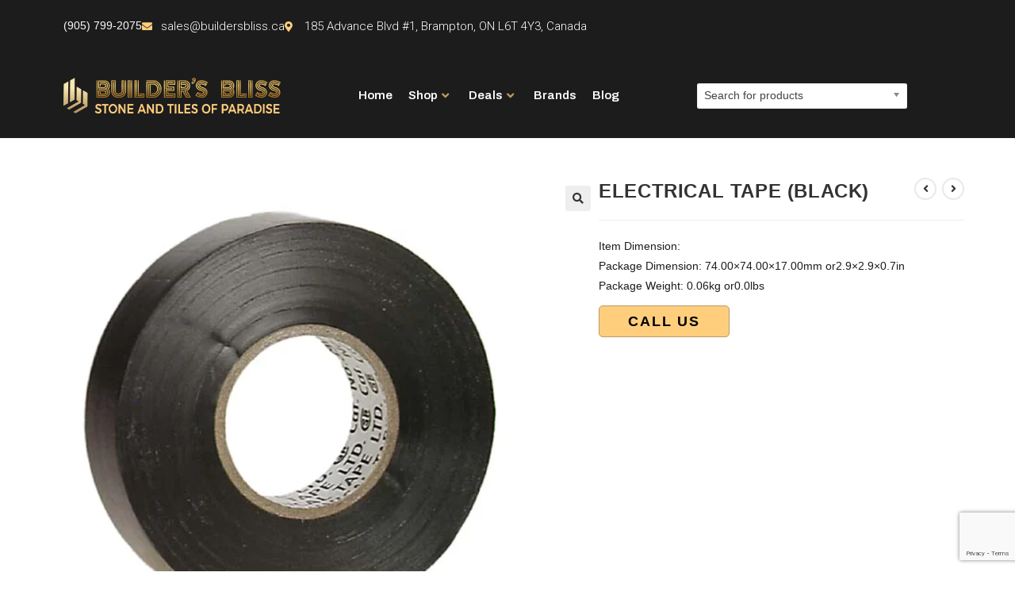

--- FILE ---
content_type: text/html; charset=UTF-8
request_url: https://buildersbliss.ca/product/electrical-tape-black/
body_size: 42570
content:
<!DOCTYPE html>
<html class="html" lang="en-US">
<head>
	<meta charset="UTF-8">
	<link rel="profile" href="https://gmpg.org/xfn/11">

	<meta name='robots' content='index, follow, max-image-preview:large, max-snippet:-1, max-video-preview:-1' />
<meta name="viewport" content="width=device-width, initial-scale=1">
	<!-- This site is optimized with the Yoast SEO plugin v26.1.1 - https://yoast.com/wordpress/plugins/seo/ -->
	<title>ELECTRICAL TAPE (BLACK) - Builder&#039;s Bliss</title>
	<link rel="canonical" href="https://buildersbliss.ca/product/electrical-tape-black/" />
	<meta property="og:locale" content="en_US" />
	<meta property="og:type" content="article" />
	<meta property="og:title" content="ELECTRICAL TAPE (BLACK) - Builder&#039;s Bliss" />
	<meta property="og:description" content="Item Dimension: Package Dimension: 74.00x74.00x17.00mm or2.9x2.9x0.7in Package Weight: 0.06kg or0.0lbs" />
	<meta property="og:url" content="https://buildersbliss.ca/product/electrical-tape-black/" />
	<meta property="og:site_name" content="Builder&#039;s Bliss" />
	<meta property="article:modified_time" content="2023-12-19T18:05:38+00:00" />
	<meta property="og:image" content="https://buildersbliss.ca/wp-content/uploads/2023/09/BLK-TAPE.webp" />
	<meta property="og:image:width" content="660" />
	<meta property="og:image:height" content="660" />
	<meta property="og:image:type" content="image/webp" />
	<meta name="twitter:card" content="summary_large_image" />
	<script type="application/ld+json" class="yoast-schema-graph">{"@context":"https://schema.org","@graph":[{"@type":"WebPage","@id":"https://buildersbliss.ca/product/electrical-tape-black/","url":"https://buildersbliss.ca/product/electrical-tape-black/","name":"ELECTRICAL TAPE (BLACK) - Builder&#039;s Bliss","isPartOf":{"@id":"https://buildersbliss.ca/#website"},"primaryImageOfPage":{"@id":"https://buildersbliss.ca/product/electrical-tape-black/#primaryimage"},"image":{"@id":"https://buildersbliss.ca/product/electrical-tape-black/#primaryimage"},"thumbnailUrl":"https://buildersbliss.ca/wp-content/uploads/2023/09/BLK-TAPE.webp","datePublished":"2023-09-21T13:05:34+00:00","dateModified":"2023-12-19T18:05:38+00:00","breadcrumb":{"@id":"https://buildersbliss.ca/product/electrical-tape-black/#breadcrumb"},"inLanguage":"en-US","potentialAction":[{"@type":"ReadAction","target":["https://buildersbliss.ca/product/electrical-tape-black/"]}]},{"@type":"ImageObject","inLanguage":"en-US","@id":"https://buildersbliss.ca/product/electrical-tape-black/#primaryimage","url":"https://buildersbliss.ca/wp-content/uploads/2023/09/BLK-TAPE.webp","contentUrl":"https://buildersbliss.ca/wp-content/uploads/2023/09/BLK-TAPE.webp","width":660,"height":660},{"@type":"BreadcrumbList","@id":"https://buildersbliss.ca/product/electrical-tape-black/#breadcrumb","itemListElement":[{"@type":"ListItem","position":1,"name":"Home","item":"https://buildersbliss.ca/"},{"@type":"ListItem","position":2,"name":"Shop","item":"https://buildersbliss.ca/shop/"},{"@type":"ListItem","position":3,"name":"ELECTRICAL TAPE (BLACK)"}]},{"@type":"WebSite","@id":"https://buildersbliss.ca/#website","url":"https://buildersbliss.ca/","name":"Builder&#039;s Bliss","description":"Stone and Tiles of  Paradise","publisher":{"@id":"https://buildersbliss.ca/#organization"},"potentialAction":[{"@type":"SearchAction","target":{"@type":"EntryPoint","urlTemplate":"https://buildersbliss.ca/?s={search_term_string}"},"query-input":{"@type":"PropertyValueSpecification","valueRequired":true,"valueName":"search_term_string"}}],"inLanguage":"en-US"},{"@type":"Organization","@id":"https://buildersbliss.ca/#organization","name":"Builder&#039;s Bliss","url":"https://buildersbliss.ca/","logo":{"@type":"ImageObject","inLanguage":"en-US","@id":"https://buildersbliss.ca/#/schema/logo/image/","url":"https://buildersbliss.ca/wp-content/uploads/2023/09/Builders-Bliss-logo-Final.png","contentUrl":"https://buildersbliss.ca/wp-content/uploads/2023/09/Builders-Bliss-logo-Final.png","width":1835,"height":305,"caption":"Builder&#039;s Bliss"},"image":{"@id":"https://buildersbliss.ca/#/schema/logo/image/"}}]}</script>
	<!-- / Yoast SEO plugin. -->


<link rel='dns-prefetch' href='//www.googletagmanager.com' />
<link rel="alternate" type="application/rss+xml" title="Builder&#039;s Bliss &raquo; Feed" href="https://buildersbliss.ca/feed/" />
<link rel="alternate" type="application/rss+xml" title="Builder&#039;s Bliss &raquo; Comments Feed" href="https://buildersbliss.ca/comments/feed/" />
<link rel="alternate" title="oEmbed (JSON)" type="application/json+oembed" href="https://buildersbliss.ca/wp-json/oembed/1.0/embed?url=https%3A%2F%2Fbuildersbliss.ca%2Fproduct%2Felectrical-tape-black%2F" />
<link rel="alternate" title="oEmbed (XML)" type="text/xml+oembed" href="https://buildersbliss.ca/wp-json/oembed/1.0/embed?url=https%3A%2F%2Fbuildersbliss.ca%2Fproduct%2Felectrical-tape-black%2F&#038;format=xml" />
<style id='wp-img-auto-sizes-contain-inline-css'>
img:is([sizes=auto i],[sizes^="auto," i]){contain-intrinsic-size:3000px 1500px}
/*# sourceURL=wp-img-auto-sizes-contain-inline-css */
</style>
<link rel='stylesheet' id='hfe-widgets-style-css' href='https://buildersbliss.ca/wp-content/plugins/header-footer-elementor/inc/widgets-css/frontend.css?ver=2.5.2' media='all' />
<link rel='stylesheet' id='premium-addons-css' href='https://buildersbliss.ca/wp-content/plugins/premium-addons-for-elementor/assets/frontend/min-css/premium-addons.min.css?ver=4.11.41' media='all' />
<link rel='stylesheet' id='wp-block-library-css' href='https://buildersbliss.ca/wp-includes/css/dist/block-library/style.min.css?ver=6.9' media='all' />
<link rel='stylesheet' id='wc-blocks-style-css' href='https://buildersbliss.ca/wp-content/plugins/woocommerce/assets/client/blocks/wc-blocks.css?ver=wc-10.2.3' media='all' />
<style id='global-styles-inline-css'>
:root{--wp--preset--aspect-ratio--square: 1;--wp--preset--aspect-ratio--4-3: 4/3;--wp--preset--aspect-ratio--3-4: 3/4;--wp--preset--aspect-ratio--3-2: 3/2;--wp--preset--aspect-ratio--2-3: 2/3;--wp--preset--aspect-ratio--16-9: 16/9;--wp--preset--aspect-ratio--9-16: 9/16;--wp--preset--color--black: #000000;--wp--preset--color--cyan-bluish-gray: #abb8c3;--wp--preset--color--white: #ffffff;--wp--preset--color--pale-pink: #f78da7;--wp--preset--color--vivid-red: #cf2e2e;--wp--preset--color--luminous-vivid-orange: #ff6900;--wp--preset--color--luminous-vivid-amber: #fcb900;--wp--preset--color--light-green-cyan: #7bdcb5;--wp--preset--color--vivid-green-cyan: #00d084;--wp--preset--color--pale-cyan-blue: #8ed1fc;--wp--preset--color--vivid-cyan-blue: #0693e3;--wp--preset--color--vivid-purple: #9b51e0;--wp--preset--gradient--vivid-cyan-blue-to-vivid-purple: linear-gradient(135deg,rgb(6,147,227) 0%,rgb(155,81,224) 100%);--wp--preset--gradient--light-green-cyan-to-vivid-green-cyan: linear-gradient(135deg,rgb(122,220,180) 0%,rgb(0,208,130) 100%);--wp--preset--gradient--luminous-vivid-amber-to-luminous-vivid-orange: linear-gradient(135deg,rgb(252,185,0) 0%,rgb(255,105,0) 100%);--wp--preset--gradient--luminous-vivid-orange-to-vivid-red: linear-gradient(135deg,rgb(255,105,0) 0%,rgb(207,46,46) 100%);--wp--preset--gradient--very-light-gray-to-cyan-bluish-gray: linear-gradient(135deg,rgb(238,238,238) 0%,rgb(169,184,195) 100%);--wp--preset--gradient--cool-to-warm-spectrum: linear-gradient(135deg,rgb(74,234,220) 0%,rgb(151,120,209) 20%,rgb(207,42,186) 40%,rgb(238,44,130) 60%,rgb(251,105,98) 80%,rgb(254,248,76) 100%);--wp--preset--gradient--blush-light-purple: linear-gradient(135deg,rgb(255,206,236) 0%,rgb(152,150,240) 100%);--wp--preset--gradient--blush-bordeaux: linear-gradient(135deg,rgb(254,205,165) 0%,rgb(254,45,45) 50%,rgb(107,0,62) 100%);--wp--preset--gradient--luminous-dusk: linear-gradient(135deg,rgb(255,203,112) 0%,rgb(199,81,192) 50%,rgb(65,88,208) 100%);--wp--preset--gradient--pale-ocean: linear-gradient(135deg,rgb(255,245,203) 0%,rgb(182,227,212) 50%,rgb(51,167,181) 100%);--wp--preset--gradient--electric-grass: linear-gradient(135deg,rgb(202,248,128) 0%,rgb(113,206,126) 100%);--wp--preset--gradient--midnight: linear-gradient(135deg,rgb(2,3,129) 0%,rgb(40,116,252) 100%);--wp--preset--font-size--small: 13px;--wp--preset--font-size--medium: 20px;--wp--preset--font-size--large: 36px;--wp--preset--font-size--x-large: 42px;--wp--preset--spacing--20: 0.44rem;--wp--preset--spacing--30: 0.67rem;--wp--preset--spacing--40: 1rem;--wp--preset--spacing--50: 1.5rem;--wp--preset--spacing--60: 2.25rem;--wp--preset--spacing--70: 3.38rem;--wp--preset--spacing--80: 5.06rem;--wp--preset--shadow--natural: 6px 6px 9px rgba(0, 0, 0, 0.2);--wp--preset--shadow--deep: 12px 12px 50px rgba(0, 0, 0, 0.4);--wp--preset--shadow--sharp: 6px 6px 0px rgba(0, 0, 0, 0.2);--wp--preset--shadow--outlined: 6px 6px 0px -3px rgb(255, 255, 255), 6px 6px rgb(0, 0, 0);--wp--preset--shadow--crisp: 6px 6px 0px rgb(0, 0, 0);}:where(.is-layout-flex){gap: 0.5em;}:where(.is-layout-grid){gap: 0.5em;}body .is-layout-flex{display: flex;}.is-layout-flex{flex-wrap: wrap;align-items: center;}.is-layout-flex > :is(*, div){margin: 0;}body .is-layout-grid{display: grid;}.is-layout-grid > :is(*, div){margin: 0;}:where(.wp-block-columns.is-layout-flex){gap: 2em;}:where(.wp-block-columns.is-layout-grid){gap: 2em;}:where(.wp-block-post-template.is-layout-flex){gap: 1.25em;}:where(.wp-block-post-template.is-layout-grid){gap: 1.25em;}.has-black-color{color: var(--wp--preset--color--black) !important;}.has-cyan-bluish-gray-color{color: var(--wp--preset--color--cyan-bluish-gray) !important;}.has-white-color{color: var(--wp--preset--color--white) !important;}.has-pale-pink-color{color: var(--wp--preset--color--pale-pink) !important;}.has-vivid-red-color{color: var(--wp--preset--color--vivid-red) !important;}.has-luminous-vivid-orange-color{color: var(--wp--preset--color--luminous-vivid-orange) !important;}.has-luminous-vivid-amber-color{color: var(--wp--preset--color--luminous-vivid-amber) !important;}.has-light-green-cyan-color{color: var(--wp--preset--color--light-green-cyan) !important;}.has-vivid-green-cyan-color{color: var(--wp--preset--color--vivid-green-cyan) !important;}.has-pale-cyan-blue-color{color: var(--wp--preset--color--pale-cyan-blue) !important;}.has-vivid-cyan-blue-color{color: var(--wp--preset--color--vivid-cyan-blue) !important;}.has-vivid-purple-color{color: var(--wp--preset--color--vivid-purple) !important;}.has-black-background-color{background-color: var(--wp--preset--color--black) !important;}.has-cyan-bluish-gray-background-color{background-color: var(--wp--preset--color--cyan-bluish-gray) !important;}.has-white-background-color{background-color: var(--wp--preset--color--white) !important;}.has-pale-pink-background-color{background-color: var(--wp--preset--color--pale-pink) !important;}.has-vivid-red-background-color{background-color: var(--wp--preset--color--vivid-red) !important;}.has-luminous-vivid-orange-background-color{background-color: var(--wp--preset--color--luminous-vivid-orange) !important;}.has-luminous-vivid-amber-background-color{background-color: var(--wp--preset--color--luminous-vivid-amber) !important;}.has-light-green-cyan-background-color{background-color: var(--wp--preset--color--light-green-cyan) !important;}.has-vivid-green-cyan-background-color{background-color: var(--wp--preset--color--vivid-green-cyan) !important;}.has-pale-cyan-blue-background-color{background-color: var(--wp--preset--color--pale-cyan-blue) !important;}.has-vivid-cyan-blue-background-color{background-color: var(--wp--preset--color--vivid-cyan-blue) !important;}.has-vivid-purple-background-color{background-color: var(--wp--preset--color--vivid-purple) !important;}.has-black-border-color{border-color: var(--wp--preset--color--black) !important;}.has-cyan-bluish-gray-border-color{border-color: var(--wp--preset--color--cyan-bluish-gray) !important;}.has-white-border-color{border-color: var(--wp--preset--color--white) !important;}.has-pale-pink-border-color{border-color: var(--wp--preset--color--pale-pink) !important;}.has-vivid-red-border-color{border-color: var(--wp--preset--color--vivid-red) !important;}.has-luminous-vivid-orange-border-color{border-color: var(--wp--preset--color--luminous-vivid-orange) !important;}.has-luminous-vivid-amber-border-color{border-color: var(--wp--preset--color--luminous-vivid-amber) !important;}.has-light-green-cyan-border-color{border-color: var(--wp--preset--color--light-green-cyan) !important;}.has-vivid-green-cyan-border-color{border-color: var(--wp--preset--color--vivid-green-cyan) !important;}.has-pale-cyan-blue-border-color{border-color: var(--wp--preset--color--pale-cyan-blue) !important;}.has-vivid-cyan-blue-border-color{border-color: var(--wp--preset--color--vivid-cyan-blue) !important;}.has-vivid-purple-border-color{border-color: var(--wp--preset--color--vivid-purple) !important;}.has-vivid-cyan-blue-to-vivid-purple-gradient-background{background: var(--wp--preset--gradient--vivid-cyan-blue-to-vivid-purple) !important;}.has-light-green-cyan-to-vivid-green-cyan-gradient-background{background: var(--wp--preset--gradient--light-green-cyan-to-vivid-green-cyan) !important;}.has-luminous-vivid-amber-to-luminous-vivid-orange-gradient-background{background: var(--wp--preset--gradient--luminous-vivid-amber-to-luminous-vivid-orange) !important;}.has-luminous-vivid-orange-to-vivid-red-gradient-background{background: var(--wp--preset--gradient--luminous-vivid-orange-to-vivid-red) !important;}.has-very-light-gray-to-cyan-bluish-gray-gradient-background{background: var(--wp--preset--gradient--very-light-gray-to-cyan-bluish-gray) !important;}.has-cool-to-warm-spectrum-gradient-background{background: var(--wp--preset--gradient--cool-to-warm-spectrum) !important;}.has-blush-light-purple-gradient-background{background: var(--wp--preset--gradient--blush-light-purple) !important;}.has-blush-bordeaux-gradient-background{background: var(--wp--preset--gradient--blush-bordeaux) !important;}.has-luminous-dusk-gradient-background{background: var(--wp--preset--gradient--luminous-dusk) !important;}.has-pale-ocean-gradient-background{background: var(--wp--preset--gradient--pale-ocean) !important;}.has-electric-grass-gradient-background{background: var(--wp--preset--gradient--electric-grass) !important;}.has-midnight-gradient-background{background: var(--wp--preset--gradient--midnight) !important;}.has-small-font-size{font-size: var(--wp--preset--font-size--small) !important;}.has-medium-font-size{font-size: var(--wp--preset--font-size--medium) !important;}.has-large-font-size{font-size: var(--wp--preset--font-size--large) !important;}.has-x-large-font-size{font-size: var(--wp--preset--font-size--x-large) !important;}
/*# sourceURL=global-styles-inline-css */
</style>

<style id='classic-theme-styles-inline-css'>
/*! This file is auto-generated */
.wp-block-button__link{color:#fff;background-color:#32373c;border-radius:9999px;box-shadow:none;text-decoration:none;padding:calc(.667em + 2px) calc(1.333em + 2px);font-size:1.125em}.wp-block-file__button{background:#32373c;color:#fff;text-decoration:none}
/*# sourceURL=/wp-includes/css/classic-themes.min.css */
</style>
<link rel='stylesheet' id='contact-form-7-css' href='https://buildersbliss.ca/wp-content/plugins/contact-form-7/includes/css/styles.css?ver=6.1.2' media='all' />
<link rel='stylesheet' id='wpa-css-css' href='https://buildersbliss.ca/wp-content/plugins/honeypot/includes/css/wpa.css?ver=2.3.03' media='all' />
<link rel='stylesheet' id='woof-css' href='https://buildersbliss.ca/wp-content/plugins/woocommerce-products-filter/css/front.css?ver=1.3.7.1' media='all' />
<style id='woof-inline-css'>

.woof_products_top_panel li span, .woof_products_top_panel2 li span{background: url(https://buildersbliss.ca/wp-content/plugins/woocommerce-products-filter/img/delete.png);background-size: 14px 14px;background-repeat: no-repeat;background-position: right;}
.woof_edit_view{
                    display: none;
                }

/*# sourceURL=woof-inline-css */
</style>
<link rel='stylesheet' id='chosen-drop-down-css' href='https://buildersbliss.ca/wp-content/plugins/woocommerce-products-filter/js/chosen/chosen.min.css?ver=1.3.7.1' media='all' />
<link rel='stylesheet' id='icheck-jquery-color-flat-css' href='https://buildersbliss.ca/wp-content/plugins/woocommerce-products-filter/js/icheck/skins/flat/_all.css?ver=1.3.7.1' media='all' />
<link rel='stylesheet' id='icheck-jquery-color-square-css' href='https://buildersbliss.ca/wp-content/plugins/woocommerce-products-filter/js/icheck/skins/square/_all.css?ver=1.3.7.1' media='all' />
<link rel='stylesheet' id='icheck-jquery-color-minimal-css' href='https://buildersbliss.ca/wp-content/plugins/woocommerce-products-filter/js/icheck/skins/minimal/_all.css?ver=1.3.7.1' media='all' />
<link rel='stylesheet' id='woof_by_author_html_items-css' href='https://buildersbliss.ca/wp-content/plugins/woocommerce-products-filter/ext/by_author/css/by_author.css?ver=1.3.7.1' media='all' />
<link rel='stylesheet' id='woof_by_instock_html_items-css' href='https://buildersbliss.ca/wp-content/plugins/woocommerce-products-filter/ext/by_instock/css/by_instock.css?ver=1.3.7.1' media='all' />
<link rel='stylesheet' id='woof_by_onsales_html_items-css' href='https://buildersbliss.ca/wp-content/plugins/woocommerce-products-filter/ext/by_onsales/css/by_onsales.css?ver=1.3.7.1' media='all' />
<link rel='stylesheet' id='woof_by_text_html_items-css' href='https://buildersbliss.ca/wp-content/plugins/woocommerce-products-filter/ext/by_text/assets/css/front.css?ver=1.3.7.1' media='all' />
<link rel='stylesheet' id='woof_label_html_items-css' href='https://buildersbliss.ca/wp-content/plugins/woocommerce-products-filter/ext/label/css/html_types/label.css?ver=1.3.7.1' media='all' />
<link rel='stylesheet' id='woof_select_radio_check_html_items-css' href='https://buildersbliss.ca/wp-content/plugins/woocommerce-products-filter/ext/select_radio_check/css/html_types/select_radio_check.css?ver=1.3.7.1' media='all' />
<link rel='stylesheet' id='woof_sd_html_items_checkbox-css' href='https://buildersbliss.ca/wp-content/plugins/woocommerce-products-filter/ext/smart_designer/css/elements/checkbox.css?ver=1.3.7.1' media='all' />
<link rel='stylesheet' id='woof_sd_html_items_radio-css' href='https://buildersbliss.ca/wp-content/plugins/woocommerce-products-filter/ext/smart_designer/css/elements/radio.css?ver=1.3.7.1' media='all' />
<link rel='stylesheet' id='woof_sd_html_items_switcher-css' href='https://buildersbliss.ca/wp-content/plugins/woocommerce-products-filter/ext/smart_designer/css/elements/switcher.css?ver=1.3.7.1' media='all' />
<link rel='stylesheet' id='woof_sd_html_items_color-css' href='https://buildersbliss.ca/wp-content/plugins/woocommerce-products-filter/ext/smart_designer/css/elements/color.css?ver=1.3.7.1' media='all' />
<link rel='stylesheet' id='woof_sd_html_items_tooltip-css' href='https://buildersbliss.ca/wp-content/plugins/woocommerce-products-filter/ext/smart_designer/css/tooltip.css?ver=1.3.7.1' media='all' />
<link rel='stylesheet' id='woof_sd_html_items_front-css' href='https://buildersbliss.ca/wp-content/plugins/woocommerce-products-filter/ext/smart_designer/css/front.css?ver=1.3.7.1' media='all' />
<link rel='stylesheet' id='woof-switcher23-css' href='https://buildersbliss.ca/wp-content/plugins/woocommerce-products-filter/css/switcher.css?ver=1.3.7.1' media='all' />
<link rel='stylesheet' id='photoswipe-css' href='https://buildersbliss.ca/wp-content/plugins/woocommerce/assets/css/photoswipe/photoswipe.min.css?ver=10.2.3' media='all' />
<link rel='stylesheet' id='photoswipe-default-skin-css' href='https://buildersbliss.ca/wp-content/plugins/woocommerce/assets/css/photoswipe/default-skin/default-skin.min.css?ver=10.2.3' media='all' />
<style id='woocommerce-inline-inline-css'>
.woocommerce form .form-row .required { visibility: visible; }
/*# sourceURL=woocommerce-inline-inline-css */
</style>
<link rel='stylesheet' id='hfe-style-css' href='https://buildersbliss.ca/wp-content/plugins/header-footer-elementor/assets/css/header-footer-elementor.css?ver=2.5.2' media='all' />
<link rel='stylesheet' id='elementor-icons-css' href='https://buildersbliss.ca/wp-content/plugins/elementor/assets/lib/eicons/css/elementor-icons.min.css?ver=5.44.0' media='all' />
<link rel='stylesheet' id='elementor-frontend-css' href='https://buildersbliss.ca/wp-content/plugins/elementor/assets/css/frontend.min.css?ver=3.32.4' media='all' />
<link rel='stylesheet' id='elementor-post-13-css' href='https://buildersbliss.ca/wp-content/uploads/elementor/css/post-13.css?ver=1767825409' media='all' />
<link rel='stylesheet' id='she-header-style-css' href='https://buildersbliss.ca/wp-content/plugins/sticky-header-effects-for-elementor/assets/css/she-header-style.css?ver=2.1.3' media='all' />
<link rel='stylesheet' id='elementor-post-353-css' href='https://buildersbliss.ca/wp-content/uploads/elementor/css/post-353.css?ver=1767825409' media='all' />
<link rel='stylesheet' id='elementor-post-29-css' href='https://buildersbliss.ca/wp-content/uploads/elementor/css/post-29.css?ver=1767825409' media='all' />
<link rel='stylesheet' id='megamenu-css' href='https://buildersbliss.ca/wp-content/uploads/maxmegamenu/style.css?ver=d90414' media='all' />
<link rel='stylesheet' id='dashicons-css' href='https://buildersbliss.ca/wp-includes/css/dashicons.min.css?ver=6.9' media='all' />
<link rel='stylesheet' id='brands-styles-css' href='https://buildersbliss.ca/wp-content/plugins/woocommerce/assets/css/brands.css?ver=10.2.3' media='all' />
<link rel='stylesheet' id='oceanwp-woo-mini-cart-css' href='https://buildersbliss.ca/wp-content/themes/oceanwp/assets/css/woo/woo-mini-cart.min.css?ver=6.9' media='all' />
<link rel='stylesheet' id='font-awesome-css' href='https://buildersbliss.ca/wp-content/themes/oceanwp/assets/fonts/fontawesome/css/all.min.css?ver=6.7.2' media='all' />
<link rel='stylesheet' id='simple-line-icons-css' href='https://buildersbliss.ca/wp-content/themes/oceanwp/assets/css/third/simple-line-icons.min.css?ver=2.4.0' media='all' />
<link rel='stylesheet' id='oceanwp-style-css' href='https://buildersbliss.ca/wp-content/themes/oceanwp/assets/css/style.min.css?ver=4.1.3' media='all' />
<link rel='stylesheet' id='hfe-elementor-icons-css' href='https://buildersbliss.ca/wp-content/plugins/elementor/assets/lib/eicons/css/elementor-icons.min.css?ver=5.34.0' media='all' />
<link rel='stylesheet' id='hfe-icons-list-css' href='https://buildersbliss.ca/wp-content/plugins/elementor/assets/css/widget-icon-list.min.css?ver=3.24.3' media='all' />
<link rel='stylesheet' id='hfe-social-icons-css' href='https://buildersbliss.ca/wp-content/plugins/elementor/assets/css/widget-social-icons.min.css?ver=3.24.0' media='all' />
<link rel='stylesheet' id='hfe-social-share-icons-brands-css' href='https://buildersbliss.ca/wp-content/plugins/elementor/assets/lib/font-awesome/css/brands.css?ver=5.15.3' media='all' />
<link rel='stylesheet' id='hfe-social-share-icons-fontawesome-css' href='https://buildersbliss.ca/wp-content/plugins/elementor/assets/lib/font-awesome/css/fontawesome.css?ver=5.15.3' media='all' />
<link rel='stylesheet' id='hfe-nav-menu-icons-css' href='https://buildersbliss.ca/wp-content/plugins/elementor/assets/lib/font-awesome/css/solid.css?ver=5.15.3' media='all' />
<link rel='stylesheet' id='oceanwp-woocommerce-css' href='https://buildersbliss.ca/wp-content/themes/oceanwp/assets/css/woo/woocommerce.min.css?ver=6.9' media='all' />
<link rel='stylesheet' id='oceanwp-woo-star-font-css' href='https://buildersbliss.ca/wp-content/themes/oceanwp/assets/css/woo/woo-star-font.min.css?ver=6.9' media='all' />
<link rel='stylesheet' id='oceanwp-woo-quick-view-css' href='https://buildersbliss.ca/wp-content/themes/oceanwp/assets/css/woo/woo-quick-view.min.css?ver=6.9' media='all' />
<link rel='stylesheet' id='eael-general-css' href='https://buildersbliss.ca/wp-content/plugins/essential-addons-for-elementor-lite/assets/front-end/css/view/general.min.css?ver=6.3.3' media='all' />
<link rel='stylesheet' id='oe-widgets-style-css' href='https://buildersbliss.ca/wp-content/plugins/ocean-extra/assets/css/widgets.css?ver=6.9' media='all' />
<link rel='stylesheet' id='elementor-gf-roboto-css' href='https://fonts.googleapis.com/css?family=Roboto:100,100italic,200,200italic,300,300italic,400,400italic,500,500italic,600,600italic,700,700italic,800,800italic,900,900italic&#038;display=swap' media='all' />
<link rel='stylesheet' id='elementor-gf-archivo-css' href='https://fonts.googleapis.com/css?family=Archivo:100,100italic,200,200italic,300,300italic,400,400italic,500,500italic,600,600italic,700,700italic,800,800italic,900,900italic&#038;display=swap' media='all' />
<link rel='stylesheet' id='elementor-icons-shared-0-css' href='https://buildersbliss.ca/wp-content/plugins/elementor/assets/lib/font-awesome/css/fontawesome.min.css?ver=5.15.3' media='all' />
<link rel='stylesheet' id='elementor-icons-fa-solid-css' href='https://buildersbliss.ca/wp-content/plugins/elementor/assets/lib/font-awesome/css/solid.min.css?ver=5.15.3' media='all' />
<link rel='stylesheet' id='elementor-icons-fa-regular-css' href='https://buildersbliss.ca/wp-content/plugins/elementor/assets/lib/font-awesome/css/regular.min.css?ver=5.15.3' media='all' />
<script type="text/template" id="tmpl-variation-template">
	<div class="woocommerce-variation-description">{{{ data.variation.variation_description }}}</div>
	<div class="woocommerce-variation-price">{{{ data.variation.price_html }}}</div>
	<div class="woocommerce-variation-availability">{{{ data.variation.availability_html }}}</div>
</script>
<script type="text/template" id="tmpl-unavailable-variation-template">
	<p role="alert">Sorry, this product is unavailable. Please choose a different combination.</p>
</script>
<script id="woof-husky-js-extra">
var woof_husky_txt = {"ajax_url":"https://buildersbliss.ca/wp-admin/admin-ajax.php","plugin_uri":"https://buildersbliss.ca/wp-content/plugins/woocommerce-products-filter/ext/by_text/","loader":"https://buildersbliss.ca/wp-content/plugins/woocommerce-products-filter/ext/by_text/assets/img/ajax-loader.gif","not_found":"Nothing found!","prev":"Prev","next":"Next","site_link":"https://buildersbliss.ca","default_data":{"placeholder":"Search Product","behavior":"title_or_content_or_excerpt","search_by_full_word":"0","autocomplete":1,"how_to_open_links":"0","taxonomy_compatibility":"0","sku_compatibility":"1","custom_fields":"","search_desc_variant":"0","view_text_length":"10","min_symbols":"3","max_posts":"10","image":"","notes_for_customer":"","template":"","max_open_height":"300","page":0}};
//# sourceURL=woof-husky-js-extra
</script>
<script src="https://buildersbliss.ca/wp-content/plugins/woocommerce-products-filter/ext/by_text/assets/js/husky.js?ver=1.3.7.1" id="woof-husky-js"></script>
<script src="https://buildersbliss.ca/wp-includes/js/jquery/jquery.min.js?ver=3.7.1" id="jquery-core-js"></script>
<script src="https://buildersbliss.ca/wp-includes/js/jquery/jquery-migrate.min.js?ver=3.4.1" id="jquery-migrate-js"></script>
<script id="jquery-js-after">
!function($){"use strict";$(document).ready(function(){$(this).scrollTop()>100&&$(".hfe-scroll-to-top-wrap").removeClass("hfe-scroll-to-top-hide"),$(window).scroll(function(){$(this).scrollTop()<100?$(".hfe-scroll-to-top-wrap").fadeOut(300):$(".hfe-scroll-to-top-wrap").fadeIn(300)}),$(".hfe-scroll-to-top-wrap").on("click",function(){$("html, body").animate({scrollTop:0},300);return!1})})}(jQuery);
!function($){'use strict';$(document).ready(function(){var bar=$('.hfe-reading-progress-bar');if(!bar.length)return;$(window).on('scroll',function(){var s=$(window).scrollTop(),d=$(document).height()-$(window).height(),p=d? s/d*100:0;bar.css('width',p+'%')});});}(jQuery);
//# sourceURL=jquery-js-after
</script>
<script src="https://buildersbliss.ca/wp-content/plugins/woocommerce/assets/js/jquery-blockui/jquery.blockUI.min.js?ver=2.7.0-wc.10.2.3" id="jquery-blockui-js" defer data-wp-strategy="defer"></script>
<script id="wc-add-to-cart-js-extra">
var wc_add_to_cart_params = {"ajax_url":"/wp-admin/admin-ajax.php","wc_ajax_url":"/?wc-ajax=%%endpoint%%","i18n_view_cart":"View cart","cart_url":"https://buildersbliss.ca/basket/","is_cart":"","cart_redirect_after_add":"no"};
//# sourceURL=wc-add-to-cart-js-extra
</script>
<script src="https://buildersbliss.ca/wp-content/plugins/woocommerce/assets/js/frontend/add-to-cart.min.js?ver=10.2.3" id="wc-add-to-cart-js" defer data-wp-strategy="defer"></script>
<script src="https://buildersbliss.ca/wp-content/plugins/woocommerce/assets/js/zoom/jquery.zoom.min.js?ver=1.7.21-wc.10.2.3" id="zoom-js" defer data-wp-strategy="defer"></script>
<script src="https://buildersbliss.ca/wp-content/plugins/woocommerce/assets/js/flexslider/jquery.flexslider.min.js?ver=2.7.2-wc.10.2.3" id="flexslider-js" defer data-wp-strategy="defer"></script>
<script src="https://buildersbliss.ca/wp-content/plugins/woocommerce/assets/js/photoswipe/photoswipe.min.js?ver=4.1.1-wc.10.2.3" id="photoswipe-js" defer data-wp-strategy="defer"></script>
<script src="https://buildersbliss.ca/wp-content/plugins/woocommerce/assets/js/photoswipe/photoswipe-ui-default.min.js?ver=4.1.1-wc.10.2.3" id="photoswipe-ui-default-js" defer data-wp-strategy="defer"></script>
<script id="wc-single-product-js-extra">
var wc_single_product_params = {"i18n_required_rating_text":"Please select a rating","i18n_rating_options":["1 of 5 stars","2 of 5 stars","3 of 5 stars","4 of 5 stars","5 of 5 stars"],"i18n_product_gallery_trigger_text":"View full-screen image gallery","review_rating_required":"yes","flexslider":{"rtl":false,"animation":"slide","smoothHeight":true,"directionNav":false,"controlNav":"thumbnails","slideshow":false,"animationSpeed":500,"animationLoop":false,"allowOneSlide":false},"zoom_enabled":"1","zoom_options":[],"photoswipe_enabled":"1","photoswipe_options":{"shareEl":false,"closeOnScroll":false,"history":false,"hideAnimationDuration":0,"showAnimationDuration":0},"flexslider_enabled":"1"};
//# sourceURL=wc-single-product-js-extra
</script>
<script src="https://buildersbliss.ca/wp-content/plugins/woocommerce/assets/js/frontend/single-product.min.js?ver=10.2.3" id="wc-single-product-js" defer data-wp-strategy="defer"></script>
<script src="https://buildersbliss.ca/wp-content/plugins/woocommerce/assets/js/js-cookie/js.cookie.min.js?ver=2.1.4-wc.10.2.3" id="js-cookie-js" defer data-wp-strategy="defer"></script>
<script id="woocommerce-js-extra">
var woocommerce_params = {"ajax_url":"/wp-admin/admin-ajax.php","wc_ajax_url":"/?wc-ajax=%%endpoint%%","i18n_password_show":"Show password","i18n_password_hide":"Hide password"};
//# sourceURL=woocommerce-js-extra
</script>
<script src="https://buildersbliss.ca/wp-content/plugins/woocommerce/assets/js/frontend/woocommerce.min.js?ver=10.2.3" id="woocommerce-js" defer data-wp-strategy="defer"></script>
<script src="https://buildersbliss.ca/wp-content/plugins/sticky-header-effects-for-elementor/assets/js/she-header.js?ver=2.1.3" id="she-header-js"></script>

<!-- Google tag (gtag.js) snippet added by Site Kit -->
<!-- Google Analytics snippet added by Site Kit -->
<script src="https://www.googletagmanager.com/gtag/js?id=GT-NNQ7WLM" id="google_gtagjs-js" async></script>
<script id="google_gtagjs-js-after">
window.dataLayer = window.dataLayer || [];function gtag(){dataLayer.push(arguments);}
gtag("set","linker",{"domains":["buildersbliss.ca"]});
gtag("js", new Date());
gtag("set", "developer_id.dZTNiMT", true);
gtag("config", "GT-NNQ7WLM");
//# sourceURL=google_gtagjs-js-after
</script>
<script src="https://buildersbliss.ca/wp-includes/js/underscore.min.js?ver=1.13.7" id="underscore-js"></script>
<script id="wp-util-js-extra">
var _wpUtilSettings = {"ajax":{"url":"/wp-admin/admin-ajax.php"}};
//# sourceURL=wp-util-js-extra
</script>
<script src="https://buildersbliss.ca/wp-includes/js/wp-util.min.js?ver=6.9" id="wp-util-js"></script>
<script id="wc-add-to-cart-variation-js-extra">
var wc_add_to_cart_variation_params = {"wc_ajax_url":"/?wc-ajax=%%endpoint%%","i18n_no_matching_variations_text":"Sorry, no products matched your selection. Please choose a different combination.","i18n_make_a_selection_text":"Please select some product options before adding this product to your cart.","i18n_unavailable_text":"Sorry, this product is unavailable. Please choose a different combination.","i18n_reset_alert_text":"Your selection has been reset. Please select some product options before adding this product to your cart."};
//# sourceURL=wc-add-to-cart-variation-js-extra
</script>
<script src="https://buildersbliss.ca/wp-content/plugins/woocommerce/assets/js/frontend/add-to-cart-variation.min.js?ver=10.2.3" id="wc-add-to-cart-variation-js" defer data-wp-strategy="defer"></script>
<script id="wc-cart-fragments-js-extra">
var wc_cart_fragments_params = {"ajax_url":"/wp-admin/admin-ajax.php","wc_ajax_url":"/?wc-ajax=%%endpoint%%","cart_hash_key":"wc_cart_hash_deaf2e624311e47d9c70f981257dc924","fragment_name":"wc_fragments_deaf2e624311e47d9c70f981257dc924","request_timeout":"5000"};
//# sourceURL=wc-cart-fragments-js-extra
</script>
<script src="https://buildersbliss.ca/wp-content/plugins/woocommerce/assets/js/frontend/cart-fragments.min.js?ver=10.2.3" id="wc-cart-fragments-js" defer data-wp-strategy="defer"></script>
<link rel="https://api.w.org/" href="https://buildersbliss.ca/wp-json/" /><link rel="alternate" title="JSON" type="application/json" href="https://buildersbliss.ca/wp-json/wp/v2/product/1951" /><link rel="EditURI" type="application/rsd+xml" title="RSD" href="https://buildersbliss.ca/xmlrpc.php?rsd" />
<meta name="generator" content="WordPress 6.9" />
<meta name="generator" content="WooCommerce 10.2.3" />
<link rel='shortlink' href='https://buildersbliss.ca/?p=1951' />
<meta name="generator" content="Site Kit by Google 1.168.0" /><!-- Google Tag Manager -->
<script>(function(w,d,s,l,i){w[l]=w[l]||[];w[l].push({'gtm.start':
new Date().getTime(),event:'gtm.js'});var f=d.getElementsByTagName(s)[0],
j=d.createElement(s),dl=l!='dataLayer'?'&l='+l:'';j.async=true;j.src=
'https://www.googletagmanager.com/gtm.js?id='+i+dl;f.parentNode.insertBefore(j,f);
})(window,document,'script','dataLayer','GTM-N8GTZ8R2');</script>
<!-- End Google Tag Manager --><!-- Google site verification - Google for WooCommerce -->
<meta name="google-site-verification" content="lbq0MbJymcgcQ9L74rJxP6OsJSUuCGjMA-3bIiMsnRc" />
	<noscript><style>.woocommerce-product-gallery{ opacity: 1 !important; }</style></noscript>
	<meta name="generator" content="Elementor 3.32.4; features: additional_custom_breakpoints; settings: css_print_method-external, google_font-enabled, font_display-swap">
			<style>
				.e-con.e-parent:nth-of-type(n+4):not(.e-lazyloaded):not(.e-no-lazyload),
				.e-con.e-parent:nth-of-type(n+4):not(.e-lazyloaded):not(.e-no-lazyload) * {
					background-image: none !important;
				}
				@media screen and (max-height: 1024px) {
					.e-con.e-parent:nth-of-type(n+3):not(.e-lazyloaded):not(.e-no-lazyload),
					.e-con.e-parent:nth-of-type(n+3):not(.e-lazyloaded):not(.e-no-lazyload) * {
						background-image: none !important;
					}
				}
				@media screen and (max-height: 640px) {
					.e-con.e-parent:nth-of-type(n+2):not(.e-lazyloaded):not(.e-no-lazyload),
					.e-con.e-parent:nth-of-type(n+2):not(.e-lazyloaded):not(.e-no-lazyload) * {
						background-image: none !important;
					}
				}
			</style>
			<link rel="icon" href="https://buildersbliss.ca/wp-content/uploads/2023/09/cropped-Builders-Bliss-logo-Final-32x32.png" sizes="32x32" />
<link rel="icon" href="https://buildersbliss.ca/wp-content/uploads/2023/09/cropped-Builders-Bliss-logo-Final-192x192.png" sizes="192x192" />
<link rel="apple-touch-icon" href="https://buildersbliss.ca/wp-content/uploads/2023/09/cropped-Builders-Bliss-logo-Final-180x180.png" />
<meta name="msapplication-TileImage" content="https://buildersbliss.ca/wp-content/uploads/2023/09/cropped-Builders-Bliss-logo-Final-270x270.png" />
		<style id="wp-custom-css">
			.woof_products_top_panel{z-index:1!important}#h-phone{color:#f9f9f9}.current_page_item{border:2px solid #FECE7D;border-radius:5px}.i-brands img{width:80px}#gold{color:#BC9962}.sh-box button{border-radius:5px;font-size:0;font-family:Archivo}.sh-box input{border-radius:5px;padding:14px;font-family:Archivo}.sh-box button:after{content:'Search Products';font-size:14px;font-family:Archivo}.i-bpx img{height:120px;width:120px!important;object-fit:cover}.img-boxes-2 img{width:100%!important;max-height:260px!important;object-fit:contain}.img-boxes img{width:100%!important;height:150px!important;object-fit:cover}.img-boxes-2 img{width:100%;height:250px;object-fit:cover}.img-boxes-2 .view-details{display:none!important}		</style>
		<!-- OceanWP CSS -->
<style type="text/css">
/* Colors */.woocommerce-MyAccount-navigation ul li a:before,.woocommerce-checkout .woocommerce-info a,.woocommerce-checkout #payment ul.payment_methods .wc_payment_method>input[type=radio]:first-child:checked+label:before,.woocommerce-checkout #payment .payment_method_paypal .about_paypal,.woocommerce ul.products li.product li.category a:hover,.woocommerce ul.products li.product .button:hover,.woocommerce ul.products li.product .product-inner .added_to_cart:hover,.product_meta .posted_in a:hover,.product_meta .tagged_as a:hover,.woocommerce div.product .woocommerce-tabs ul.tabs li a:hover,.woocommerce div.product .woocommerce-tabs ul.tabs li.active a,.woocommerce .oceanwp-grid-list a.active,.woocommerce .oceanwp-grid-list a:hover,.woocommerce .oceanwp-off-canvas-filter:hover,.widget_shopping_cart ul.cart_list li .owp-grid-wrap .owp-grid a.remove:hover,.widget_product_categories li a:hover ~ .count,.widget_layered_nav li a:hover ~ .count,.woocommerce ul.products li.product:not(.product-category) .woo-entry-buttons li a:hover,a:hover,a.light:hover,.theme-heading .text::before,.theme-heading .text::after,#top-bar-content >a:hover,#top-bar-social li.oceanwp-email a:hover,#site-navigation-wrap .dropdown-menu >li >a:hover,#site-header.medium-header #medium-searchform button:hover,.oceanwp-mobile-menu-icon a:hover,.blog-entry.post .blog-entry-header .entry-title a:hover,.blog-entry.post .blog-entry-readmore a:hover,.blog-entry.thumbnail-entry .blog-entry-category a,ul.meta li a:hover,.dropcap,.single nav.post-navigation .nav-links .title,body .related-post-title a:hover,body #wp-calendar caption,body .contact-info-widget.default i,body .contact-info-widget.big-icons i,body .custom-links-widget .oceanwp-custom-links li a:hover,body .custom-links-widget .oceanwp-custom-links li a:hover:before,body .posts-thumbnails-widget li a:hover,body .social-widget li.oceanwp-email a:hover,.comment-author .comment-meta .comment-reply-link,#respond #cancel-comment-reply-link:hover,#footer-widgets .footer-box a:hover,#footer-bottom a:hover,#footer-bottom #footer-bottom-menu a:hover,.sidr a:hover,.sidr-class-dropdown-toggle:hover,.sidr-class-menu-item-has-children.active >a,.sidr-class-menu-item-has-children.active >a >.sidr-class-dropdown-toggle,input[type=checkbox]:checked:before{color:#bc9962}.woocommerce .oceanwp-grid-list a.active .owp-icon use,.woocommerce .oceanwp-grid-list a:hover .owp-icon use,.single nav.post-navigation .nav-links .title .owp-icon use,.blog-entry.post .blog-entry-readmore a:hover .owp-icon use,body .contact-info-widget.default .owp-icon use,body .contact-info-widget.big-icons .owp-icon use{stroke:#bc9962}.woocommerce div.product div.images .open-image,.wcmenucart-details.count,.woocommerce-message a,.woocommerce-error a,.woocommerce-info a,.woocommerce .widget_price_filter .ui-slider .ui-slider-handle,.woocommerce .widget_price_filter .ui-slider .ui-slider-range,.owp-product-nav li a.owp-nav-link:hover,.woocommerce div.product.owp-tabs-layout-vertical .woocommerce-tabs ul.tabs li a:after,.woocommerce .widget_product_categories li.current-cat >a ~ .count,.woocommerce .widget_product_categories li.current-cat >a:before,.woocommerce .widget_layered_nav li.chosen a ~ .count,.woocommerce .widget_layered_nav li.chosen a:before,#owp-checkout-timeline .active .timeline-wrapper,.bag-style:hover .wcmenucart-cart-icon .wcmenucart-count,.show-cart .wcmenucart-cart-icon .wcmenucart-count,.woocommerce ul.products li.product:not(.product-category) .image-wrap .button,input[type="button"],input[type="reset"],input[type="submit"],button[type="submit"],.button,#site-navigation-wrap .dropdown-menu >li.btn >a >span,.thumbnail:hover i,.thumbnail:hover .link-post-svg-icon,.post-quote-content,.omw-modal .omw-close-modal,body .contact-info-widget.big-icons li:hover i,body .contact-info-widget.big-icons li:hover .owp-icon,body div.wpforms-container-full .wpforms-form input[type=submit],body div.wpforms-container-full .wpforms-form button[type=submit],body div.wpforms-container-full .wpforms-form .wpforms-page-button,.woocommerce-cart .wp-element-button,.woocommerce-checkout .wp-element-button,.wp-block-button__link{background-color:#bc9962}.current-shop-items-dropdown{border-top-color:#bc9962}.woocommerce div.product .woocommerce-tabs ul.tabs li.active a{border-bottom-color:#bc9962}.wcmenucart-details.count:before{border-color:#bc9962}.woocommerce ul.products li.product .button:hover{border-color:#bc9962}.woocommerce ul.products li.product .product-inner .added_to_cart:hover{border-color:#bc9962}.woocommerce div.product .woocommerce-tabs ul.tabs li.active a{border-color:#bc9962}.woocommerce .oceanwp-grid-list a.active{border-color:#bc9962}.woocommerce .oceanwp-grid-list a:hover{border-color:#bc9962}.woocommerce .oceanwp-off-canvas-filter:hover{border-color:#bc9962}.owp-product-nav li a.owp-nav-link:hover{border-color:#bc9962}.widget_shopping_cart_content .buttons .button:first-child:hover{border-color:#bc9962}.widget_shopping_cart ul.cart_list li .owp-grid-wrap .owp-grid a.remove:hover{border-color:#bc9962}.widget_product_categories li a:hover ~ .count{border-color:#bc9962}.woocommerce .widget_product_categories li.current-cat >a ~ .count{border-color:#bc9962}.woocommerce .widget_product_categories li.current-cat >a:before{border-color:#bc9962}.widget_layered_nav li a:hover ~ .count{border-color:#bc9962}.woocommerce .widget_layered_nav li.chosen a ~ .count{border-color:#bc9962}.woocommerce .widget_layered_nav li.chosen a:before{border-color:#bc9962}#owp-checkout-timeline.arrow .active .timeline-wrapper:before{border-top-color:#bc9962;border-bottom-color:#bc9962}#owp-checkout-timeline.arrow .active .timeline-wrapper:after{border-left-color:#bc9962;border-right-color:#bc9962}.bag-style:hover .wcmenucart-cart-icon .wcmenucart-count{border-color:#bc9962}.bag-style:hover .wcmenucart-cart-icon .wcmenucart-count:after{border-color:#bc9962}.show-cart .wcmenucart-cart-icon .wcmenucart-count{border-color:#bc9962}.show-cart .wcmenucart-cart-icon .wcmenucart-count:after{border-color:#bc9962}.woocommerce ul.products li.product:not(.product-category) .woo-product-gallery .active a{border-color:#bc9962}.woocommerce ul.products li.product:not(.product-category) .woo-product-gallery a:hover{border-color:#bc9962}.widget-title{border-color:#bc9962}blockquote{border-color:#bc9962}.wp-block-quote{border-color:#bc9962}#searchform-dropdown{border-color:#bc9962}.dropdown-menu .sub-menu{border-color:#bc9962}.blog-entry.large-entry .blog-entry-readmore a:hover{border-color:#bc9962}.oceanwp-newsletter-form-wrap input[type="email"]:focus{border-color:#bc9962}.social-widget li.oceanwp-email a:hover{border-color:#bc9962}#respond #cancel-comment-reply-link:hover{border-color:#bc9962}body .contact-info-widget.big-icons li:hover i{border-color:#bc9962}body .contact-info-widget.big-icons li:hover .owp-icon{border-color:#bc9962}#footer-widgets .oceanwp-newsletter-form-wrap input[type="email"]:focus{border-color:#bc9962}.woocommerce div.product div.images .open-image:hover,.woocommerce-error a:hover,.woocommerce-info a:hover,.woocommerce-message a:hover,.woocommerce-message a:focus,.woocommerce .button:focus,.woocommerce ul.products li.product:not(.product-category) .image-wrap .button:hover,input[type="button"]:hover,input[type="reset"]:hover,input[type="submit"]:hover,button[type="submit"]:hover,input[type="button"]:focus,input[type="reset"]:focus,input[type="submit"]:focus,button[type="submit"]:focus,.button:hover,.button:focus,#site-navigation-wrap .dropdown-menu >li.btn >a:hover >span,.post-quote-author,.omw-modal .omw-close-modal:hover,body div.wpforms-container-full .wpforms-form input[type=submit]:hover,body div.wpforms-container-full .wpforms-form button[type=submit]:hover,body div.wpforms-container-full .wpforms-form .wpforms-page-button:hover,.woocommerce-cart .wp-element-button:hover,.woocommerce-checkout .wp-element-button:hover,.wp-block-button__link:hover{background-color:#bc9962}a:hover{color:#bc9962}a:hover .owp-icon use{stroke:#bc9962}body .theme-button,body input[type="submit"],body button[type="submit"],body button,body .button,body div.wpforms-container-full .wpforms-form input[type=submit],body div.wpforms-container-full .wpforms-form button[type=submit],body div.wpforms-container-full .wpforms-form .wpforms-page-button,.woocommerce-cart .wp-element-button,.woocommerce-checkout .wp-element-button,.wp-block-button__link{background-color:#bc9962}body .theme-button:hover,body input[type="submit"]:hover,body button[type="submit"]:hover,body button:hover,body .button:hover,body div.wpforms-container-full .wpforms-form input[type=submit]:hover,body div.wpforms-container-full .wpforms-form input[type=submit]:active,body div.wpforms-container-full .wpforms-form button[type=submit]:hover,body div.wpforms-container-full .wpforms-form button[type=submit]:active,body div.wpforms-container-full .wpforms-form .wpforms-page-button:hover,body div.wpforms-container-full .wpforms-form .wpforms-page-button:active,.woocommerce-cart .wp-element-button:hover,.woocommerce-checkout .wp-element-button:hover,.wp-block-button__link:hover{background-color:#bc9962}body .theme-button,body input[type="submit"],body button[type="submit"],body button,body .button,body div.wpforms-container-full .wpforms-form input[type=submit],body div.wpforms-container-full .wpforms-form button[type=submit],body div.wpforms-container-full .wpforms-form .wpforms-page-button,.woocommerce-cart .wp-element-button,.woocommerce-checkout .wp-element-button,.wp-block-button__link{border-color:#ffffff}body .theme-button:hover,body input[type="submit"]:hover,body button[type="submit"]:hover,body button:hover,body .button:hover,body div.wpforms-container-full .wpforms-form input[type=submit]:hover,body div.wpforms-container-full .wpforms-form input[type=submit]:active,body div.wpforms-container-full .wpforms-form button[type=submit]:hover,body div.wpforms-container-full .wpforms-form button[type=submit]:active,body div.wpforms-container-full .wpforms-form .wpforms-page-button:hover,body div.wpforms-container-full .wpforms-form .wpforms-page-button:active,.woocommerce-cart .wp-element-button:hover,.woocommerce-checkout .wp-element-button:hover,.wp-block-button__link:hover{border-color:#ffffff}form input[type="text"],form input[type="password"],form input[type="email"],form input[type="url"],form input[type="date"],form input[type="month"],form input[type="time"],form input[type="datetime"],form input[type="datetime-local"],form input[type="week"],form input[type="number"],form input[type="search"],form input[type="tel"],form input[type="color"],form select,form textarea{color:#1c1c1c}body div.wpforms-container-full .wpforms-form input[type=date],body div.wpforms-container-full .wpforms-form input[type=datetime],body div.wpforms-container-full .wpforms-form input[type=datetime-local],body div.wpforms-container-full .wpforms-form input[type=email],body div.wpforms-container-full .wpforms-form input[type=month],body div.wpforms-container-full .wpforms-form input[type=number],body div.wpforms-container-full .wpforms-form input[type=password],body div.wpforms-container-full .wpforms-form input[type=range],body div.wpforms-container-full .wpforms-form input[type=search],body div.wpforms-container-full .wpforms-form input[type=tel],body div.wpforms-container-full .wpforms-form input[type=text],body div.wpforms-container-full .wpforms-form input[type=time],body div.wpforms-container-full .wpforms-form input[type=url],body div.wpforms-container-full .wpforms-form input[type=week],body div.wpforms-container-full .wpforms-form select,body div.wpforms-container-full .wpforms-form textarea{color:#1c1c1c}label,body div.wpforms-container-full .wpforms-form .wpforms-field-label{color:#1c1c1c}/* OceanWP Style Settings CSS */.theme-button,input[type="submit"],button[type="submit"],button,.button,body div.wpforms-container-full .wpforms-form input[type=submit],body div.wpforms-container-full .wpforms-form button[type=submit],body div.wpforms-container-full .wpforms-form .wpforms-page-button{border-style:solid}.theme-button,input[type="submit"],button[type="submit"],button,.button,body div.wpforms-container-full .wpforms-form input[type=submit],body div.wpforms-container-full .wpforms-form button[type=submit],body div.wpforms-container-full .wpforms-form .wpforms-page-button{border-width:1px}form input[type="text"],form input[type="password"],form input[type="email"],form input[type="url"],form input[type="date"],form input[type="month"],form input[type="time"],form input[type="datetime"],form input[type="datetime-local"],form input[type="week"],form input[type="number"],form input[type="search"],form input[type="tel"],form input[type="color"],form select,form textarea,.woocommerce .woocommerce-checkout .select2-container--default .select2-selection--single{border-style:solid}body div.wpforms-container-full .wpforms-form input[type=date],body div.wpforms-container-full .wpforms-form input[type=datetime],body div.wpforms-container-full .wpforms-form input[type=datetime-local],body div.wpforms-container-full .wpforms-form input[type=email],body div.wpforms-container-full .wpforms-form input[type=month],body div.wpforms-container-full .wpforms-form input[type=number],body div.wpforms-container-full .wpforms-form input[type=password],body div.wpforms-container-full .wpforms-form input[type=range],body div.wpforms-container-full .wpforms-form input[type=search],body div.wpforms-container-full .wpforms-form input[type=tel],body div.wpforms-container-full .wpforms-form input[type=text],body div.wpforms-container-full .wpforms-form input[type=time],body div.wpforms-container-full .wpforms-form input[type=url],body div.wpforms-container-full .wpforms-form input[type=week],body div.wpforms-container-full .wpforms-form select,body div.wpforms-container-full .wpforms-form textarea{border-style:solid}form input[type="text"],form input[type="password"],form input[type="email"],form input[type="url"],form input[type="date"],form input[type="month"],form input[type="time"],form input[type="datetime"],form input[type="datetime-local"],form input[type="week"],form input[type="number"],form input[type="search"],form input[type="tel"],form input[type="color"],form select,form textarea{border-radius:3px}body div.wpforms-container-full .wpforms-form input[type=date],body div.wpforms-container-full .wpforms-form input[type=datetime],body div.wpforms-container-full .wpforms-form input[type=datetime-local],body div.wpforms-container-full .wpforms-form input[type=email],body div.wpforms-container-full .wpforms-form input[type=month],body div.wpforms-container-full .wpforms-form input[type=number],body div.wpforms-container-full .wpforms-form input[type=password],body div.wpforms-container-full .wpforms-form input[type=range],body div.wpforms-container-full .wpforms-form input[type=search],body div.wpforms-container-full .wpforms-form input[type=tel],body div.wpforms-container-full .wpforms-form input[type=text],body div.wpforms-container-full .wpforms-form input[type=time],body div.wpforms-container-full .wpforms-form input[type=url],body div.wpforms-container-full .wpforms-form input[type=week],body div.wpforms-container-full .wpforms-form select,body div.wpforms-container-full .wpforms-form textarea{border-radius:3px}#scroll-top:hover{background-color:#1c1c1c}/* Header */#site-header.has-header-media .overlay-header-media{background-color:rgba(0,0,0,0.5)}/* Topbar */#top-bar-wrap,.oceanwp-top-bar-sticky{background-color:#1c1c1c}#top-bar-wrap,#top-bar-content strong{color:#ffffff}#top-bar-content a,#top-bar-social-alt a{color:#ffffff}#top-bar-content a:hover,#top-bar-social-alt a:hover{color:#d69e11}/* Blog CSS */.blog-entry ul.meta li i{color:#1c1c1c}.blog-entry ul.meta li .owp-icon use{stroke:#1c1c1c}.single-post ul.meta li i{color:#1c1c1c}.single-post ul.meta li .owp-icon use{stroke:#1c1c1c}.ocean-single-post-header ul.meta-item li a:hover{color:#333333}/* WooCommerce */.woocommerce div.product div.images,.woocommerce.content-full-width div.product div.images{width:60%}.woocommerce div.product div.summary,.woocommerce.content-full-width div.product div.summary{width:40%}.owp-floating-bar form.cart .quantity .minus:hover,.owp-floating-bar form.cart .quantity .plus:hover{color:#ffffff}#owp-checkout-timeline .timeline-step{color:#cccccc}#owp-checkout-timeline .timeline-step{border-color:#cccccc}.woocommerce span.onsale{background-color:#fece7d}.woocommerce span.onsale{color:#161616}.woocommerce .star-rating:before{color:rgba(223,219,223,0)}.woocommerce .oceanwp-off-canvas-filter:hover{color:#fece7d}.woocommerce .oceanwp-off-canvas-filter:hover{border-color:#fece7d}.woocommerce .oceanwp-grid-list a:hover{color:#bc9962;border-color:#bc9962}.woocommerce .oceanwp-grid-list a:hover .owp-icon use{stroke:#bc9962}.woocommerce .oceanwp-grid-list a.active{color:#bc9962;border-color:#bc9962}.woocommerce .oceanwp-grid-list a.active .owp-icon use{stroke:#bc9962}.woocommerce .woocommerce-ordering .theme-select,.woocommerce .woocommerce-ordering .theme-select:after{color:#bc9962}.woocommerce .woocommerce-ordering .theme-select,.woocommerce .woocommerce-ordering .theme-select:after{border-color:#1c1c1c}.woocommerce .result-count li.view-title,.woocommerce .result-count li a.active,.woocommerce .result-count li a:hover{color:#2b2b2b}.woocommerce .result-count li a{color:#7c7c7c}.woocommerce ul.products li.product li.category a:hover{color:#bc9962}.woocommerce ul.products li.product li.title h2,.woocommerce ul.products li.product li.title a{color:#1c1c1c}.woocommerce ul.products li.product li.title a:hover{color:#bc9962}.woocommerce ul.products li.product .price,.woocommerce ul.products li.product .price .amount{color:#bc9962}.woocommerce ul.products li.product li.owp-woo-cond-notice a:hover{color:#bc9962}.woocommerce ul.products li.product .button,.woocommerce ul.products li.product .product-inner .added_to_cart,.woocommerce ul.products li.product:not(.product-category) .image-wrap .button{background-color:#bc9962}.woocommerce ul.products li.product .button:hover,.woocommerce ul.products li.product .product-inner .added_to_cart:hover,.woocommerce ul.products li.product:not(.product-category) .image-wrap .button:hover{background-color:#bc9962}.woocommerce ul.products li.product .button,.woocommerce ul.products li.product .product-inner .added_to_cart,.woocommerce ul.products li.product:not(.product-category) .image-wrap .button{color:#ffffff}.woocommerce ul.products li.product .button:hover,.woocommerce ul.products li.product .product-inner .added_to_cart:hover,.woocommerce ul.products li.product:not(.product-category) .image-wrap .button:hover{color:#bc9962}.woocommerce ul.products li.product .button,.woocommerce ul.products li.product .product-inner .added_to_cart,.woocommerce ul.products li.product:not(.product-category) .image-wrap .button{border-color:#bc9962}.woocommerce ul.products li.product .button:hover,.woocommerce ul.products li.product .product-inner .added_to_cart:hover,.woocommerce ul.products li.product:not(.product-category) .image-wrap .button:hover{border-color:#bc9962}.woocommerce ul.products li.product .button,.woocommerce ul.products li.product .product-inner .added_to_cart{border-style:none}.woocommerce ul.products li.product .button,.woocommerce ul.products li.product .product-inner .added_to_cart{border-radius:3pxpx}.owp-quick-view{background-color:rgba(188,153,98,0.88)}.price,.amount{color:#bc9962}.product_meta .posted_in a:hover,.product_meta .tagged_as a:hover{color:#bc9962}.woocommerce div.owp-woo-single-cond-notice a:hover{color:#bc9962}.owp-product-nav li a.owp-nav-link:hover{background-color:#bc9962}.owp-product-nav li a.owp-nav-link:hover{border-color:#bc9962}.woocommerce div.product div.summary button.single_add_to_cart_button{background-color:#bc9962}.woocommerce div.product div.summary button.single_add_to_cart_button:hover{background-color:#1c1c1c}.woocommerce div.product div.summary button.single_add_to_cart_button{color:#ffffff}.woocommerce div.product div.summary button.single_add_to_cart_button:hover{color:#ffffff}.woocommerce div.product div.summary button.single_add_to_cart_button{border-radius:3pxpx}.woocommerce div.product .woocommerce-tabs ul.tabs li a:hover{color:#bc9962}.woocommerce div.product .woocommerce-tabs ul.tabs li.active a{color:#bc9962}.woocommerce div.product .woocommerce-tabs ul.tabs li.active a{border-color:#bc9962}.woocommerce-MyAccount-navigation ul li a:before{color:#bc9962}.woocommerce-MyAccount-navigation ul li a:hover{color:#bc9962}.woocommerce-checkout .woocommerce-info a{color:#bc9962}/* Typography */body{font-size:14px;line-height:1.8}h1,h2,h3,h4,h5,h6,.theme-heading,.widget-title,.oceanwp-widget-recent-posts-title,.comment-reply-title,.entry-title,.sidebar-box .widget-title{line-height:1.4}h1{font-size:23px;line-height:1.4}h2{font-size:20px;line-height:1.4}h3{font-size:18px;line-height:1.4}h4{font-size:17px;line-height:1.4}h5{font-size:14px;line-height:1.4}h6{font-size:15px;line-height:1.4}.page-header .page-header-title,.page-header.background-image-page-header .page-header-title{font-size:32px;line-height:1.4}.page-header .page-subheading{font-size:15px;line-height:1.8}.site-breadcrumbs,.site-breadcrumbs a{font-size:13px;line-height:1.4}#top-bar-content,#top-bar-social-alt{font-size:12px;line-height:1.8}#site-logo a.site-logo-text{font-size:24px;line-height:1.8}.dropdown-menu ul li a.menu-link,#site-header.full_screen-header .fs-dropdown-menu ul.sub-menu li a{font-size:12px;line-height:1.2;letter-spacing:.6px}.sidr-class-dropdown-menu li a,a.sidr-class-toggle-sidr-close,#mobile-dropdown ul li a,body #mobile-fullscreen ul li a{font-size:15px;line-height:1.8}.blog-entry.post .blog-entry-header .entry-title a{font-size:24px;line-height:1.4}.ocean-single-post-header .single-post-title{font-size:34px;line-height:1.4;letter-spacing:.6px}.ocean-single-post-header ul.meta-item li,.ocean-single-post-header ul.meta-item li a{font-size:13px;line-height:1.4;letter-spacing:.6px}.ocean-single-post-header .post-author-name,.ocean-single-post-header .post-author-name a{font-size:14px;line-height:1.4;letter-spacing:.6px}.ocean-single-post-header .post-author-description{font-size:12px;line-height:1.4;letter-spacing:.6px}.single-post .entry-title{line-height:1.4;letter-spacing:.6px}.single-post ul.meta li,.single-post ul.meta li a{font-size:14px;line-height:1.4;letter-spacing:.6px}.sidebar-box .widget-title,.sidebar-box.widget_block .wp-block-heading{font-size:13px;line-height:1;letter-spacing:1px}#footer-widgets .footer-box .widget-title{font-size:13px;line-height:1;letter-spacing:1px}#footer-bottom #copyright{font-size:12px;line-height:1}#footer-bottom #footer-bottom-menu{font-size:12px;line-height:1}.woocommerce-store-notice.demo_store{line-height:2;letter-spacing:1.5px}.demo_store .woocommerce-store-notice__dismiss-link{line-height:2;letter-spacing:1.5px}.woocommerce ul.products li.product li.title h2,.woocommerce ul.products li.product li.title a{font-size:14px;line-height:1.5}.woocommerce ul.products li.product li.category,.woocommerce ul.products li.product li.category a{font-size:12px;line-height:1}.woocommerce ul.products li.product .price{font-size:18px;line-height:1}.woocommerce ul.products li.product .button,.woocommerce ul.products li.product .product-inner .added_to_cart{font-size:12px;line-height:1.5;letter-spacing:1px}.woocommerce ul.products li.owp-woo-cond-notice span,.woocommerce ul.products li.owp-woo-cond-notice a{font-size:16px;line-height:1;letter-spacing:1px;font-weight:600;text-transform:capitalize}.woocommerce div.product .product_title{font-size:24px;line-height:1.4;letter-spacing:.6px}.woocommerce div.product p.price{font-size:36px;line-height:1}.woocommerce .owp-btn-normal .summary form button.button,.woocommerce .owp-btn-big .summary form button.button,.woocommerce .owp-btn-very-big .summary form button.button{font-size:12px;line-height:1.5;letter-spacing:1px;text-transform:uppercase}.woocommerce div.owp-woo-single-cond-notice span,.woocommerce div.owp-woo-single-cond-notice a{font-size:18px;line-height:2;letter-spacing:1.5px;font-weight:600;text-transform:capitalize}.ocean-preloader--active .preloader-after-content{font-size:20px;line-height:1.8;letter-spacing:.6px}
</style><style type="text/css">/** Mega Menu CSS: fs **/</style>
<link rel='stylesheet' id='woof_sections_style-css' href='https://buildersbliss.ca/wp-content/plugins/woocommerce-products-filter/ext/sections/css/sections.css?ver=1.3.7.1' media='all' />
<link rel='stylesheet' id='woof_tooltip-css-css' href='https://buildersbliss.ca/wp-content/plugins/woocommerce-products-filter/js/tooltip/css/tooltipster.bundle.min.css?ver=1.3.7.1' media='all' />
<link rel='stylesheet' id='woof_tooltip-css-noir-css' href='https://buildersbliss.ca/wp-content/plugins/woocommerce-products-filter/js/tooltip/css/plugins/tooltipster/sideTip/themes/tooltipster-sideTip-noir.min.css?ver=1.3.7.1' media='all' />
<link rel='stylesheet' id='ion.range-slider-css' href='https://buildersbliss.ca/wp-content/plugins/woocommerce-products-filter/js/ion.range-slider/css/ion.rangeSlider.css?ver=1.3.7.1' media='all' />
<link rel='stylesheet' id='widget-icon-list-css' href='https://buildersbliss.ca/wp-content/plugins/elementor/assets/css/widget-icon-list.min.css?ver=3.32.4' media='all' />
<link rel='stylesheet' id='pa-glass-css' href='https://buildersbliss.ca/wp-content/plugins/premium-addons-for-elementor/assets/frontend/min-css/liquid-glass.min.css?ver=4.11.41' media='all' />
<link rel='stylesheet' id='font-awesome-5-all-css' href='https://buildersbliss.ca/wp-content/plugins/elementor/assets/lib/font-awesome/css/all.min.css?ver=4.11.41' media='all' />
<link rel='stylesheet' id='elementor-post-2583-css' href='https://buildersbliss.ca/wp-content/uploads/elementor/css/post-2583.css?ver=1767825409' media='all' />
<link rel='stylesheet' id='widget-heading-css' href='https://buildersbliss.ca/wp-content/plugins/elementor/assets/css/widget-heading.min.css?ver=3.32.4' media='all' />
<link rel='stylesheet' id='widget-icon-box-css' href='https://buildersbliss.ca/wp-content/plugins/elementor/assets/css/widget-icon-box.min.css?ver=3.32.4' media='all' />
<link rel='stylesheet' id='woof-front-builder-css-css' href='https://buildersbliss.ca/wp-content/plugins/woocommerce-products-filter/ext/front_builder/css/front-builder.css?ver=1.3.7.1' media='all' />
<link rel='stylesheet' id='woof-slideout-tab-css-css' href='https://buildersbliss.ca/wp-content/plugins/woocommerce-products-filter/ext/slideout/css/jquery.tabSlideOut.css?ver=1.3.7.1' media='all' />
<link rel='stylesheet' id='woof-slideout-css-css' href='https://buildersbliss.ca/wp-content/plugins/woocommerce-products-filter/ext/slideout/css/slideout.css?ver=1.3.7.1' media='all' />
</head>

<body class="wp-singular product-template-default single single-product postid-1951 wp-custom-logo wp-embed-responsive wp-theme-oceanwp theme-oceanwp woocommerce woocommerce-page woocommerce-no-js ehf-header ehf-footer ehf-template-oceanwp ehf-stylesheet-oceanwp mega-menu-main-menu oceanwp-theme dropdown-mobile default-breakpoint content-full-width content-max-width has-topbar page-header-disabled has-breadcrumbs has-grid-list account-original-style elementor-default elementor-kit-13" itemscope="itemscope" itemtype="https://schema.org/WebPage">

	<!-- Google Tag Manager (noscript) -->
<noscript><iframe src="https://www.googletagmanager.com/ns.html?id=GTM-N8GTZ8R2"
height="0" width="0" style="display:none;visibility:hidden"></iframe></noscript>
<!-- End Google Tag Manager (noscript) -->

<script
   async
   id="roomvoAssistant"
   type="text/javascript"
   data-locale="en-us"
   data-position="middle-right"
   src="https://www.roomvo.com/static/scripts/b2b/common/assistant.js"
></script>
	
	<div id="outer-wrap" class="site clr">

		<a class="skip-link screen-reader-text" href="#main">Skip to content</a>

		
		<div id="wrap" class="clr">

			
					<header id="masthead" itemscope="itemscope" itemtype="https://schema.org/WPHeader">
			<p class="main-title bhf-hidden" itemprop="headline"><a href="https://buildersbliss.ca" title="Builder&#039;s Bliss" rel="home">Builder&#039;s Bliss</a></p>
					<div data-elementor-type="wp-post" data-elementor-id="353" class="elementor elementor-353">
				<div class="elementor-element elementor-element-76452db elementor-hidden-tablet elementor-hidden-mobile e-flex e-con-boxed e-con e-parent" data-id="76452db" data-element_type="container" data-settings="{&quot;background_background&quot;:&quot;classic&quot;}">
					<div class="e-con-inner">
		<div class="elementor-element elementor-element-fdcf9eb e-con-full e-flex e-con e-child" data-id="fdcf9eb" data-element_type="container">
				<div class="elementor-element elementor-element-493698f elementor-widget elementor-widget-html" data-id="493698f" data-element_type="widget" data-widget_type="html.default">
				<div class="elementor-widget-container">
					<html>
    <head>
        <script async src="https://www.googletagmanager.com/gtag/js?id=AW-11392705720"></script>
        <script>
          window.dataLayer = window.dataLayer || [];
          function gtag(){dataLayer.push(arguments);}
          gtag('js', new Date());
        
          gtag('config', 'AW-11392705720');
        </script>
        <script>
  gtag('config', 'AW-11392705720/E5j2CICS0_wYELjJu7gq', {
    'phone_conversion_number': '(905) 799-2075'
  });
</script>
    </head>
    <body>
        <a id="h-phone" href="tel:(905) 799-2075">
        
            (905) 799-2075
        </a>
    </body>
</html>				</div>
				</div>
				<div class="elementor-element elementor-element-660ef46 elementor-icon-list--layout-inline elementor-hidden-tablet elementor-hidden-mobile elementor-list-item-link-full_width elementor-widget elementor-widget-icon-list" data-id="660ef46" data-element_type="widget" data-widget_type="icon-list.default">
				<div class="elementor-widget-container">
							<ul class="elementor-icon-list-items elementor-inline-items">
							<li class="elementor-icon-list-item elementor-inline-item">
											<a href="mailto:sales@buildersbliss.ca">

												<span class="elementor-icon-list-icon">
							<i aria-hidden="true" class="fas fa-envelope"></i>						</span>
										<span class="elementor-icon-list-text">sales@buildersbliss.ca</span>
											</a>
									</li>
								<li class="elementor-icon-list-item elementor-inline-item">
											<a href="https://maps.app.goo.gl/52LrwLu5YEHiBTGt7" target="_blank">

												<span class="elementor-icon-list-icon">
							<i aria-hidden="true" class="fas fa-map-marker-alt"></i>						</span>
										<span class="elementor-icon-list-text">185 Advance Blvd #1, Brampton, ON L6T 4Y3, Canada</span>
											</a>
									</li>
						</ul>
						</div>
				</div>
				</div>
					</div>
				</div>
		<div class="elementor-element elementor-element-75c23c6 she-header-yes e-flex e-con-boxed e-con e-parent" data-id="75c23c6" data-element_type="container" id="nav-menu" data-settings="{&quot;transparent&quot;:&quot;yes&quot;,&quot;background_show&quot;:&quot;yes&quot;,&quot;background_background&quot;:&quot;classic&quot;,&quot;transparent_on&quot;:[&quot;desktop&quot;,&quot;tablet&quot;,&quot;mobile&quot;],&quot;scroll_distance&quot;:{&quot;unit&quot;:&quot;px&quot;,&quot;size&quot;:60,&quot;sizes&quot;:[]},&quot;scroll_distance_tablet&quot;:{&quot;unit&quot;:&quot;px&quot;,&quot;size&quot;:&quot;&quot;,&quot;sizes&quot;:[]},&quot;scroll_distance_mobile&quot;:{&quot;unit&quot;:&quot;px&quot;,&quot;size&quot;:&quot;&quot;,&quot;sizes&quot;:[]},&quot;she_offset_top&quot;:{&quot;unit&quot;:&quot;px&quot;,&quot;size&quot;:0,&quot;sizes&quot;:[]},&quot;she_offset_top_tablet&quot;:{&quot;unit&quot;:&quot;px&quot;,&quot;size&quot;:&quot;&quot;,&quot;sizes&quot;:[]},&quot;she_offset_top_mobile&quot;:{&quot;unit&quot;:&quot;px&quot;,&quot;size&quot;:&quot;&quot;,&quot;sizes&quot;:[]},&quot;she_width&quot;:{&quot;unit&quot;:&quot;%&quot;,&quot;size&quot;:100,&quot;sizes&quot;:[]},&quot;she_width_tablet&quot;:{&quot;unit&quot;:&quot;px&quot;,&quot;size&quot;:&quot;&quot;,&quot;sizes&quot;:[]},&quot;she_width_mobile&quot;:{&quot;unit&quot;:&quot;px&quot;,&quot;size&quot;:&quot;&quot;,&quot;sizes&quot;:[]},&quot;she_padding&quot;:{&quot;unit&quot;:&quot;px&quot;,&quot;top&quot;:0,&quot;right&quot;:&quot;&quot;,&quot;bottom&quot;:0,&quot;left&quot;:&quot;&quot;,&quot;isLinked&quot;:true},&quot;she_padding_tablet&quot;:{&quot;unit&quot;:&quot;px&quot;,&quot;top&quot;:&quot;&quot;,&quot;right&quot;:&quot;&quot;,&quot;bottom&quot;:&quot;&quot;,&quot;left&quot;:&quot;&quot;,&quot;isLinked&quot;:true},&quot;she_padding_mobile&quot;:{&quot;unit&quot;:&quot;px&quot;,&quot;top&quot;:&quot;&quot;,&quot;right&quot;:&quot;&quot;,&quot;bottom&quot;:&quot;&quot;,&quot;left&quot;:&quot;&quot;,&quot;isLinked&quot;:true}}">
					<div class="e-con-inner">
		<div class="elementor-element elementor-element-2342010 e-con-full e-flex e-con e-child" data-id="2342010" data-element_type="container">
				<div class="elementor-element elementor-element-340eeeb elementor-widget elementor-widget-site-logo" data-id="340eeeb" data-element_type="widget" data-settings="{&quot;align&quot;:&quot;center&quot;,&quot;width&quot;:{&quot;unit&quot;:&quot;%&quot;,&quot;size&quot;:&quot;&quot;,&quot;sizes&quot;:[]},&quot;width_tablet&quot;:{&quot;unit&quot;:&quot;%&quot;,&quot;size&quot;:&quot;&quot;,&quot;sizes&quot;:[]},&quot;width_mobile&quot;:{&quot;unit&quot;:&quot;%&quot;,&quot;size&quot;:&quot;&quot;,&quot;sizes&quot;:[]},&quot;space&quot;:{&quot;unit&quot;:&quot;%&quot;,&quot;size&quot;:&quot;&quot;,&quot;sizes&quot;:[]},&quot;space_tablet&quot;:{&quot;unit&quot;:&quot;%&quot;,&quot;size&quot;:&quot;&quot;,&quot;sizes&quot;:[]},&quot;space_mobile&quot;:{&quot;unit&quot;:&quot;%&quot;,&quot;size&quot;:&quot;&quot;,&quot;sizes&quot;:[]},&quot;image_border_radius&quot;:{&quot;unit&quot;:&quot;px&quot;,&quot;top&quot;:&quot;&quot;,&quot;right&quot;:&quot;&quot;,&quot;bottom&quot;:&quot;&quot;,&quot;left&quot;:&quot;&quot;,&quot;isLinked&quot;:true},&quot;image_border_radius_tablet&quot;:{&quot;unit&quot;:&quot;px&quot;,&quot;top&quot;:&quot;&quot;,&quot;right&quot;:&quot;&quot;,&quot;bottom&quot;:&quot;&quot;,&quot;left&quot;:&quot;&quot;,&quot;isLinked&quot;:true},&quot;image_border_radius_mobile&quot;:{&quot;unit&quot;:&quot;px&quot;,&quot;top&quot;:&quot;&quot;,&quot;right&quot;:&quot;&quot;,&quot;bottom&quot;:&quot;&quot;,&quot;left&quot;:&quot;&quot;,&quot;isLinked&quot;:true},&quot;caption_padding&quot;:{&quot;unit&quot;:&quot;px&quot;,&quot;top&quot;:&quot;&quot;,&quot;right&quot;:&quot;&quot;,&quot;bottom&quot;:&quot;&quot;,&quot;left&quot;:&quot;&quot;,&quot;isLinked&quot;:true},&quot;caption_padding_tablet&quot;:{&quot;unit&quot;:&quot;px&quot;,&quot;top&quot;:&quot;&quot;,&quot;right&quot;:&quot;&quot;,&quot;bottom&quot;:&quot;&quot;,&quot;left&quot;:&quot;&quot;,&quot;isLinked&quot;:true},&quot;caption_padding_mobile&quot;:{&quot;unit&quot;:&quot;px&quot;,&quot;top&quot;:&quot;&quot;,&quot;right&quot;:&quot;&quot;,&quot;bottom&quot;:&quot;&quot;,&quot;left&quot;:&quot;&quot;,&quot;isLinked&quot;:true},&quot;caption_space&quot;:{&quot;unit&quot;:&quot;px&quot;,&quot;size&quot;:0,&quot;sizes&quot;:[]},&quot;caption_space_tablet&quot;:{&quot;unit&quot;:&quot;px&quot;,&quot;size&quot;:&quot;&quot;,&quot;sizes&quot;:[]},&quot;caption_space_mobile&quot;:{&quot;unit&quot;:&quot;px&quot;,&quot;size&quot;:&quot;&quot;,&quot;sizes&quot;:[]}}" data-widget_type="site-logo.default">
				<div class="elementor-widget-container">
							<div class="hfe-site-logo">
													<a data-elementor-open-lightbox=""  class='elementor-clickable' href="https://buildersbliss.ca">
							<div class="hfe-site-logo-set">           
				<div class="hfe-site-logo-container">
									<img class="hfe-site-logo-img elementor-animation-"  src="https://buildersbliss.ca/wp-content/uploads/2023/09/Builders-Bliss-logo-Final.png" alt="default-logo"/>
				</div>
			</div>
							</a>
						</div>  
							</div>
				</div>
				</div>
		<div class="elementor-element elementor-element-37c935c e-con-full e-flex e-con e-child" data-id="37c935c" data-element_type="container">
				<div class="elementor-element elementor-element-c35bca3 elementor-hidden-tablet elementor-hidden-mobile premium-nav-hor premium-nav-none premium-ham-dropdown elementor-widget elementor-widget-premium-nav-menu" data-id="c35bca3" data-element_type="widget" data-settings="{&quot;submenu_icon&quot;:{&quot;value&quot;:&quot;fas fa-angle-down&quot;,&quot;library&quot;:&quot;fa-solid&quot;},&quot;submenu_item_icon&quot;:{&quot;value&quot;:&quot;&quot;,&quot;library&quot;:&quot;&quot;}}" data-widget_type="premium-nav-menu.default">
				<div class="elementor-widget-container">
								<div data-settings="{&quot;breakpoint&quot;:1024,&quot;mobileLayout&quot;:&quot;dropdown&quot;,&quot;mainLayout&quot;:&quot;hor&quot;,&quot;stretchDropdown&quot;:false,&quot;hoverEffect&quot;:&quot;&quot;,&quot;submenuEvent&quot;:&quot;hover&quot;,&quot;submenuTrigger&quot;:&quot;item&quot;,&quot;closeAfterClick&quot;:false,&quot;renderMobileMenu&quot;:true}" class="premium-nav-widget-container premium-nav-pointer-none" style="visibility:hidden; opacity:0;">
				<div class="premium-ver-inner-container">
									<div class="premium-hamburger-toggle premium-mobile-menu-icon" role="button" aria-label="Toggle Menu">
						<span class="premium-toggle-text">
							<i aria-hidden="true" class="fas fa-bars"></i>Menu						</span>
						<span class="premium-toggle-close">
							<i aria-hidden="true" class="fas fa-times"></i>Close						</span>
					</div>
												<div class="premium-nav-menu-container premium-nav-default">
								<ul id="menu-primary-menu" class="premium-nav-menu premium-main-nav-menu"><li id="premium-nav-menu-item-125" class="menu-item menu-item-type-post_type menu-item-object-page menu-item-home premium-nav-menu-item"><a href="https://buildersbliss.ca/" class="premium-menu-link premium-menu-link-parent premium-lq__none">Home</a></li>
<li id="premium-nav-menu-item-126" class="menu-item menu-item-type-post_type menu-item-object-page menu-item-has-children current_page_parent premium-nav-menu-item premium-mega-nav-item menu-item-has-children premium-mega-item-static" data-full-width="true"><a href="https://buildersbliss.ca/shop/" class="premium-menu-link premium-menu-link-parent premium-lq__none">Shop<i class="fas fa-angle-down premium-dropdown-icon"></i></a>
<ul class="premium-sub-menu premium-lq__none">
	<li id="premium-nav-menu-item-4629" class="menu-item menu-item-type-post_type menu-item-object-page premium-nav-menu-item premium-sub-menu-item"><a href="https://buildersbliss.ca/bathroom-accessories/" class="premium-menu-link premium-sub-menu-link">Bathroom Accessories</a></li>
	<li id="premium-nav-menu-item-4762" class="menu-item menu-item-type-custom menu-item-object-custom premium-nav-menu-item premium-sub-menu-item premium-item-anchor"><a href="#" class="premium-menu-link premium-sub-menu-link">demo</a></li>
</ul>
<div id="premium-mega-content-126" class="premium-mega-content-container" style="width:1170px"><style>.elementor-2583 .elementor-element.elementor-element-a522797{--display:flex;--flex-direction:row;--container-widget-width:initial;--container-widget-height:100%;--container-widget-flex-grow:1;--container-widget-align-self:stretch;--flex-wrap-mobile:wrap;--gap:0px 0px;--row-gap:0px;--column-gap:0px;--flex-wrap:wrap;border-style:solid;--border-style:solid;border-width:1px 1px 1px 1px;--border-top-width:1px;--border-right-width:1px;--border-bottom-width:1px;--border-left-width:1px;border-color:var( --e-global-color-fde4515 );--border-color:var( --e-global-color-fde4515 );--border-radius:3px 3px 3px 3px;box-shadow:0px 0px 10px 0px rgba(0, 0, 0, 0.09);--z-index:100;}.elementor-2583 .elementor-element.elementor-element-a522797:not(.elementor-motion-effects-element-type-background), .elementor-2583 .elementor-element.elementor-element-a522797 > .elementor-motion-effects-container > .elementor-motion-effects-layer{background-color:var( --e-global-color-acf274c );}.elementor-2583 .elementor-element.elementor-element-950c75e{--display:flex;--flex-direction:column;--container-widget-width:100%;--container-widget-height:initial;--container-widget-flex-grow:0;--container-widget-align-self:initial;--flex-wrap-mobile:wrap;}.elementor-widget-navigation-menu .menu-item a.hfe-menu-item.elementor-button{background-color:var( --e-global-color-accent );font-family:var( --e-global-typography-accent-font-family ), Sans-serif;font-weight:var( --e-global-typography-accent-font-weight );}.elementor-widget-navigation-menu .menu-item a.hfe-menu-item.elementor-button:hover{background-color:var( --e-global-color-accent );}.elementor-widget-navigation-menu a.hfe-menu-item, .elementor-widget-navigation-menu a.hfe-sub-menu-item{font-family:var( --e-global-typography-primary-font-family ), Sans-serif;font-weight:var( --e-global-typography-primary-font-weight );}.elementor-widget-navigation-menu .menu-item a.hfe-menu-item, .elementor-widget-navigation-menu .sub-menu a.hfe-sub-menu-item{color:var( --e-global-color-text );}.elementor-widget-navigation-menu .menu-item a.hfe-menu-item:hover,
								.elementor-widget-navigation-menu .sub-menu a.hfe-sub-menu-item:hover,
								.elementor-widget-navigation-menu .menu-item.current-menu-item a.hfe-menu-item,
								.elementor-widget-navigation-menu .menu-item a.hfe-menu-item.highlighted,
								.elementor-widget-navigation-menu .menu-item a.hfe-menu-item:focus{color:var( --e-global-color-accent );}.elementor-widget-navigation-menu .hfe-nav-menu-layout:not(.hfe-pointer__framed) .menu-item.parent a.hfe-menu-item:before,
								.elementor-widget-navigation-menu .hfe-nav-menu-layout:not(.hfe-pointer__framed) .menu-item.parent a.hfe-menu-item:after{background-color:var( --e-global-color-accent );}.elementor-widget-navigation-menu .hfe-nav-menu-layout:not(.hfe-pointer__framed) .menu-item.parent .sub-menu .hfe-has-submenu-container a:after{background-color:var( --e-global-color-accent );}.elementor-widget-navigation-menu .hfe-pointer__framed .menu-item.parent a.hfe-menu-item:before,
								.elementor-widget-navigation-menu .hfe-pointer__framed .menu-item.parent a.hfe-menu-item:after{border-color:var( --e-global-color-accent );}
							.elementor-widget-navigation-menu .sub-menu li a.hfe-sub-menu-item,
							.elementor-widget-navigation-menu nav.hfe-dropdown li a.hfe-sub-menu-item,
							.elementor-widget-navigation-menu nav.hfe-dropdown li a.hfe-menu-item,
							.elementor-widget-navigation-menu nav.hfe-dropdown-expandible li a.hfe-menu-item,
							.elementor-widget-navigation-menu nav.hfe-dropdown-expandible li a.hfe-sub-menu-item{font-family:var( --e-global-typography-accent-font-family ), Sans-serif;font-weight:var( --e-global-typography-accent-font-weight );}.elementor-2583 .elementor-element.elementor-element-a1c99ed .menu-item a.hfe-menu-item{padding-left:15px;padding-right:15px;}.elementor-2583 .elementor-element.elementor-element-a1c99ed .menu-item a.hfe-sub-menu-item{padding-left:calc( 15px + 20px );padding-right:15px;}.elementor-2583 .elementor-element.elementor-element-a1c99ed .hfe-nav-menu__layout-vertical .menu-item ul ul a.hfe-sub-menu-item{padding-left:calc( 15px + 40px );padding-right:15px;}.elementor-2583 .elementor-element.elementor-element-a1c99ed .hfe-nav-menu__layout-vertical .menu-item ul ul ul a.hfe-sub-menu-item{padding-left:calc( 15px + 60px );padding-right:15px;}.elementor-2583 .elementor-element.elementor-element-a1c99ed .hfe-nav-menu__layout-vertical .menu-item ul ul ul ul a.hfe-sub-menu-item{padding-left:calc( 15px + 80px );padding-right:15px;}.elementor-2583 .elementor-element.elementor-element-a1c99ed .menu-item a.hfe-menu-item, .elementor-2583 .elementor-element.elementor-element-a1c99ed .menu-item a.hfe-sub-menu-item{padding-top:11px;padding-bottom:11px;}.elementor-2583 .elementor-element.elementor-element-a1c99ed .sub-menu a.hfe-sub-menu-item,
						 .elementor-2583 .elementor-element.elementor-element-a1c99ed nav.hfe-dropdown li a.hfe-menu-item,
						 .elementor-2583 .elementor-element.elementor-element-a1c99ed nav.hfe-dropdown li a.hfe-sub-menu-item,
						 .elementor-2583 .elementor-element.elementor-element-a1c99ed nav.hfe-dropdown-expandible li a.hfe-menu-item,
						 .elementor-2583 .elementor-element.elementor-element-a1c99ed nav.hfe-dropdown-expandible li a.hfe-sub-menu-item{padding-top:15px;padding-bottom:15px;}.elementor-2583 .elementor-element.elementor-element-a1c99ed a.hfe-menu-item, .elementor-2583 .elementor-element.elementor-element-a1c99ed a.hfe-sub-menu-item{font-family:"Archivo", Sans-serif;font-weight:400;}.elementor-2583 .elementor-element.elementor-element-a1c99ed .sub-menu,
								.elementor-2583 .elementor-element.elementor-element-a1c99ed nav.hfe-dropdown,
								.elementor-2583 .elementor-element.elementor-element-a1c99ed nav.hfe-dropdown-expandible,
								.elementor-2583 .elementor-element.elementor-element-a1c99ed nav.hfe-dropdown .menu-item a.hfe-menu-item,
								.elementor-2583 .elementor-element.elementor-element-a1c99ed nav.hfe-dropdown .menu-item a.hfe-sub-menu-item{background-color:#fff;}.elementor-2583 .elementor-element.elementor-element-a1c99ed .sub-menu li.menu-item:not(:last-child),
						.elementor-2583 .elementor-element.elementor-element-a1c99ed nav.hfe-dropdown li.menu-item:not(:last-child),
						.elementor-2583 .elementor-element.elementor-element-a1c99ed nav.hfe-dropdown-expandible li.menu-item:not(:last-child){border-bottom-style:solid;border-bottom-color:#c4c4c4;border-bottom-width:1px;}.elementor-2583 .elementor-element.elementor-element-30552fa{--display:flex;--flex-direction:column;--container-widget-width:100%;--container-widget-height:initial;--container-widget-flex-grow:0;--container-widget-align-self:initial;--flex-wrap-mobile:wrap;}.elementor-2583 .elementor-element.elementor-element-4dd8dee .menu-item a.hfe-menu-item{padding-left:15px;padding-right:15px;}.elementor-2583 .elementor-element.elementor-element-4dd8dee .menu-item a.hfe-sub-menu-item{padding-left:calc( 15px + 20px );padding-right:15px;}.elementor-2583 .elementor-element.elementor-element-4dd8dee .hfe-nav-menu__layout-vertical .menu-item ul ul a.hfe-sub-menu-item{padding-left:calc( 15px + 40px );padding-right:15px;}.elementor-2583 .elementor-element.elementor-element-4dd8dee .hfe-nav-menu__layout-vertical .menu-item ul ul ul a.hfe-sub-menu-item{padding-left:calc( 15px + 60px );padding-right:15px;}.elementor-2583 .elementor-element.elementor-element-4dd8dee .hfe-nav-menu__layout-vertical .menu-item ul ul ul ul a.hfe-sub-menu-item{padding-left:calc( 15px + 80px );padding-right:15px;}.elementor-2583 .elementor-element.elementor-element-4dd8dee .menu-item a.hfe-menu-item, .elementor-2583 .elementor-element.elementor-element-4dd8dee .menu-item a.hfe-sub-menu-item{padding-top:11px;padding-bottom:11px;}.elementor-2583 .elementor-element.elementor-element-4dd8dee .sub-menu a.hfe-sub-menu-item,
						 .elementor-2583 .elementor-element.elementor-element-4dd8dee nav.hfe-dropdown li a.hfe-menu-item,
						 .elementor-2583 .elementor-element.elementor-element-4dd8dee nav.hfe-dropdown li a.hfe-sub-menu-item,
						 .elementor-2583 .elementor-element.elementor-element-4dd8dee nav.hfe-dropdown-expandible li a.hfe-menu-item,
						 .elementor-2583 .elementor-element.elementor-element-4dd8dee nav.hfe-dropdown-expandible li a.hfe-sub-menu-item{padding-top:15px;padding-bottom:15px;}.elementor-2583 .elementor-element.elementor-element-4dd8dee a.hfe-menu-item, .elementor-2583 .elementor-element.elementor-element-4dd8dee a.hfe-sub-menu-item{font-family:"Archivo", Sans-serif;font-weight:400;}.elementor-2583 .elementor-element.elementor-element-4dd8dee .sub-menu,
								.elementor-2583 .elementor-element.elementor-element-4dd8dee nav.hfe-dropdown,
								.elementor-2583 .elementor-element.elementor-element-4dd8dee nav.hfe-dropdown-expandible,
								.elementor-2583 .elementor-element.elementor-element-4dd8dee nav.hfe-dropdown .menu-item a.hfe-menu-item,
								.elementor-2583 .elementor-element.elementor-element-4dd8dee nav.hfe-dropdown .menu-item a.hfe-sub-menu-item{background-color:#fff;}.elementor-2583 .elementor-element.elementor-element-4dd8dee .sub-menu li.menu-item:not(:last-child),
						.elementor-2583 .elementor-element.elementor-element-4dd8dee nav.hfe-dropdown li.menu-item:not(:last-child),
						.elementor-2583 .elementor-element.elementor-element-4dd8dee nav.hfe-dropdown-expandible li.menu-item:not(:last-child){border-bottom-style:solid;border-bottom-color:#c4c4c4;border-bottom-width:1px;}.elementor-2583 .elementor-element.elementor-element-8a04083{--display:flex;--flex-direction:column;--container-widget-width:100%;--container-widget-height:initial;--container-widget-flex-grow:0;--container-widget-align-self:initial;--flex-wrap-mobile:wrap;}.elementor-2583 .elementor-element.elementor-element-4334139 .menu-item a.hfe-menu-item{padding-left:15px;padding-right:15px;}.elementor-2583 .elementor-element.elementor-element-4334139 .menu-item a.hfe-sub-menu-item{padding-left:calc( 15px + 20px );padding-right:15px;}.elementor-2583 .elementor-element.elementor-element-4334139 .hfe-nav-menu__layout-vertical .menu-item ul ul a.hfe-sub-menu-item{padding-left:calc( 15px + 40px );padding-right:15px;}.elementor-2583 .elementor-element.elementor-element-4334139 .hfe-nav-menu__layout-vertical .menu-item ul ul ul a.hfe-sub-menu-item{padding-left:calc( 15px + 60px );padding-right:15px;}.elementor-2583 .elementor-element.elementor-element-4334139 .hfe-nav-menu__layout-vertical .menu-item ul ul ul ul a.hfe-sub-menu-item{padding-left:calc( 15px + 80px );padding-right:15px;}.elementor-2583 .elementor-element.elementor-element-4334139 .menu-item a.hfe-menu-item, .elementor-2583 .elementor-element.elementor-element-4334139 .menu-item a.hfe-sub-menu-item{padding-top:11px;padding-bottom:11px;}.elementor-2583 .elementor-element.elementor-element-4334139 .sub-menu a.hfe-sub-menu-item,
						 .elementor-2583 .elementor-element.elementor-element-4334139 nav.hfe-dropdown li a.hfe-menu-item,
						 .elementor-2583 .elementor-element.elementor-element-4334139 nav.hfe-dropdown li a.hfe-sub-menu-item,
						 .elementor-2583 .elementor-element.elementor-element-4334139 nav.hfe-dropdown-expandible li a.hfe-menu-item,
						 .elementor-2583 .elementor-element.elementor-element-4334139 nav.hfe-dropdown-expandible li a.hfe-sub-menu-item{padding-top:15px;padding-bottom:15px;}.elementor-2583 .elementor-element.elementor-element-4334139 a.hfe-menu-item, .elementor-2583 .elementor-element.elementor-element-4334139 a.hfe-sub-menu-item{font-family:"Archivo", Sans-serif;font-weight:400;}.elementor-2583 .elementor-element.elementor-element-4334139 .sub-menu,
								.elementor-2583 .elementor-element.elementor-element-4334139 nav.hfe-dropdown,
								.elementor-2583 .elementor-element.elementor-element-4334139 nav.hfe-dropdown-expandible,
								.elementor-2583 .elementor-element.elementor-element-4334139 nav.hfe-dropdown .menu-item a.hfe-menu-item,
								.elementor-2583 .elementor-element.elementor-element-4334139 nav.hfe-dropdown .menu-item a.hfe-sub-menu-item{background-color:#fff;}.elementor-2583 .elementor-element.elementor-element-4334139 .sub-menu li.menu-item:not(:last-child),
						.elementor-2583 .elementor-element.elementor-element-4334139 nav.hfe-dropdown li.menu-item:not(:last-child),
						.elementor-2583 .elementor-element.elementor-element-4334139 nav.hfe-dropdown-expandible li.menu-item:not(:last-child){border-bottom-style:solid;border-bottom-color:#c4c4c4;border-bottom-width:1px;}.elementor-2583 .elementor-element.elementor-element-bfa2166{--display:flex;--flex-direction:column;--container-widget-width:100%;--container-widget-height:initial;--container-widget-flex-grow:0;--container-widget-align-self:initial;--flex-wrap-mobile:wrap;}.elementor-2583 .elementor-element.elementor-element-f41cef6 .menu-item a.hfe-menu-item{padding-left:15px;padding-right:15px;}.elementor-2583 .elementor-element.elementor-element-f41cef6 .menu-item a.hfe-sub-menu-item{padding-left:calc( 15px + 20px );padding-right:15px;}.elementor-2583 .elementor-element.elementor-element-f41cef6 .hfe-nav-menu__layout-vertical .menu-item ul ul a.hfe-sub-menu-item{padding-left:calc( 15px + 40px );padding-right:15px;}.elementor-2583 .elementor-element.elementor-element-f41cef6 .hfe-nav-menu__layout-vertical .menu-item ul ul ul a.hfe-sub-menu-item{padding-left:calc( 15px + 60px );padding-right:15px;}.elementor-2583 .elementor-element.elementor-element-f41cef6 .hfe-nav-menu__layout-vertical .menu-item ul ul ul ul a.hfe-sub-menu-item{padding-left:calc( 15px + 80px );padding-right:15px;}.elementor-2583 .elementor-element.elementor-element-f41cef6 .menu-item a.hfe-menu-item, .elementor-2583 .elementor-element.elementor-element-f41cef6 .menu-item a.hfe-sub-menu-item{padding-top:11px;padding-bottom:11px;}.elementor-2583 .elementor-element.elementor-element-f41cef6 .sub-menu a.hfe-sub-menu-item,
						 .elementor-2583 .elementor-element.elementor-element-f41cef6 nav.hfe-dropdown li a.hfe-menu-item,
						 .elementor-2583 .elementor-element.elementor-element-f41cef6 nav.hfe-dropdown li a.hfe-sub-menu-item,
						 .elementor-2583 .elementor-element.elementor-element-f41cef6 nav.hfe-dropdown-expandible li a.hfe-menu-item,
						 .elementor-2583 .elementor-element.elementor-element-f41cef6 nav.hfe-dropdown-expandible li a.hfe-sub-menu-item{padding-top:15px;padding-bottom:15px;}.elementor-2583 .elementor-element.elementor-element-f41cef6 a.hfe-menu-item, .elementor-2583 .elementor-element.elementor-element-f41cef6 a.hfe-sub-menu-item{font-family:"Archivo", Sans-serif;font-weight:400;}.elementor-2583 .elementor-element.elementor-element-f41cef6 .sub-menu,
								.elementor-2583 .elementor-element.elementor-element-f41cef6 nav.hfe-dropdown,
								.elementor-2583 .elementor-element.elementor-element-f41cef6 nav.hfe-dropdown-expandible,
								.elementor-2583 .elementor-element.elementor-element-f41cef6 nav.hfe-dropdown .menu-item a.hfe-menu-item,
								.elementor-2583 .elementor-element.elementor-element-f41cef6 nav.hfe-dropdown .menu-item a.hfe-sub-menu-item{background-color:#fff;}.elementor-2583 .elementor-element.elementor-element-f41cef6 .sub-menu li.menu-item:not(:last-child),
						.elementor-2583 .elementor-element.elementor-element-f41cef6 nav.hfe-dropdown li.menu-item:not(:last-child),
						.elementor-2583 .elementor-element.elementor-element-f41cef6 nav.hfe-dropdown-expandible li.menu-item:not(:last-child){border-bottom-style:solid;border-bottom-color:#c4c4c4;border-bottom-width:1px;}.elementor-2583 .elementor-element.elementor-element-3328ea4{--display:flex;--flex-direction:column;--container-widget-width:100%;--container-widget-height:initial;--container-widget-flex-grow:0;--container-widget-align-self:initial;--flex-wrap-mobile:wrap;}.elementor-2583 .elementor-element.elementor-element-f6ad3e7 .menu-item a.hfe-menu-item{padding-left:15px;padding-right:15px;}.elementor-2583 .elementor-element.elementor-element-f6ad3e7 .menu-item a.hfe-sub-menu-item{padding-left:calc( 15px + 20px );padding-right:15px;}.elementor-2583 .elementor-element.elementor-element-f6ad3e7 .hfe-nav-menu__layout-vertical .menu-item ul ul a.hfe-sub-menu-item{padding-left:calc( 15px + 40px );padding-right:15px;}.elementor-2583 .elementor-element.elementor-element-f6ad3e7 .hfe-nav-menu__layout-vertical .menu-item ul ul ul a.hfe-sub-menu-item{padding-left:calc( 15px + 60px );padding-right:15px;}.elementor-2583 .elementor-element.elementor-element-f6ad3e7 .hfe-nav-menu__layout-vertical .menu-item ul ul ul ul a.hfe-sub-menu-item{padding-left:calc( 15px + 80px );padding-right:15px;}.elementor-2583 .elementor-element.elementor-element-f6ad3e7 .menu-item a.hfe-menu-item, .elementor-2583 .elementor-element.elementor-element-f6ad3e7 .menu-item a.hfe-sub-menu-item{padding-top:11px;padding-bottom:11px;}.elementor-2583 .elementor-element.elementor-element-f6ad3e7 .sub-menu a.hfe-sub-menu-item,
						 .elementor-2583 .elementor-element.elementor-element-f6ad3e7 nav.hfe-dropdown li a.hfe-menu-item,
						 .elementor-2583 .elementor-element.elementor-element-f6ad3e7 nav.hfe-dropdown li a.hfe-sub-menu-item,
						 .elementor-2583 .elementor-element.elementor-element-f6ad3e7 nav.hfe-dropdown-expandible li a.hfe-menu-item,
						 .elementor-2583 .elementor-element.elementor-element-f6ad3e7 nav.hfe-dropdown-expandible li a.hfe-sub-menu-item{padding-top:15px;padding-bottom:15px;}.elementor-2583 .elementor-element.elementor-element-f6ad3e7 a.hfe-menu-item, .elementor-2583 .elementor-element.elementor-element-f6ad3e7 a.hfe-sub-menu-item{font-family:"Archivo", Sans-serif;font-weight:400;}.elementor-2583 .elementor-element.elementor-element-f6ad3e7 .sub-menu,
								.elementor-2583 .elementor-element.elementor-element-f6ad3e7 nav.hfe-dropdown,
								.elementor-2583 .elementor-element.elementor-element-f6ad3e7 nav.hfe-dropdown-expandible,
								.elementor-2583 .elementor-element.elementor-element-f6ad3e7 nav.hfe-dropdown .menu-item a.hfe-menu-item,
								.elementor-2583 .elementor-element.elementor-element-f6ad3e7 nav.hfe-dropdown .menu-item a.hfe-sub-menu-item{background-color:#fff;}.elementor-2583 .elementor-element.elementor-element-f6ad3e7 .sub-menu li.menu-item:not(:last-child),
						.elementor-2583 .elementor-element.elementor-element-f6ad3e7 nav.hfe-dropdown li.menu-item:not(:last-child),
						.elementor-2583 .elementor-element.elementor-element-f6ad3e7 nav.hfe-dropdown-expandible li.menu-item:not(:last-child){border-bottom-style:solid;border-bottom-color:#c4c4c4;border-bottom-width:1px;}.elementor-2583 .elementor-element.elementor-element-add24f1{--display:flex;--flex-direction:column;--container-widget-width:100%;--container-widget-height:initial;--container-widget-flex-grow:0;--container-widget-align-self:initial;--flex-wrap-mobile:wrap;}.elementor-2583 .elementor-element.elementor-element-2c13e24{--display:flex;--flex-direction:column;--container-widget-width:100%;--container-widget-height:initial;--container-widget-flex-grow:0;--container-widget-align-self:initial;--flex-wrap-mobile:wrap;}.elementor-2583 .elementor-element.elementor-element-068763e{--display:flex;--flex-direction:column;--container-widget-width:100%;--container-widget-height:initial;--container-widget-flex-grow:0;--container-widget-align-self:initial;--flex-wrap-mobile:wrap;}@media(min-width:768px){.elementor-2583 .elementor-element.elementor-element-950c75e{--width:20%;}.elementor-2583 .elementor-element.elementor-element-30552fa{--width:20%;}.elementor-2583 .elementor-element.elementor-element-8a04083{--width:20%;}.elementor-2583 .elementor-element.elementor-element-bfa2166{--width:20%;}.elementor-2583 .elementor-element.elementor-element-3328ea4{--width:20%;}.elementor-2583 .elementor-element.elementor-element-add24f1{--width:33.3333%;}.elementor-2583 .elementor-element.elementor-element-2c13e24{--width:33.3333%;}.elementor-2583 .elementor-element.elementor-element-068763e{--width:33.3333%;}}</style>		<div data-elementor-type="page" data-elementor-id="2583" class="elementor elementor-2583">
				<div class="elementor-element elementor-element-a522797 e-flex e-con-boxed e-con e-parent" data-id="a522797" data-element_type="container" data-settings="{&quot;background_background&quot;:&quot;classic&quot;}">
					<div class="e-con-inner">
		<div class="elementor-element elementor-element-950c75e e-con-full e-flex e-con e-child" data-id="950c75e" data-element_type="container">
				<div class="elementor-element elementor-element-a1c99ed hfe-nav-menu__breakpoint-none hfe-nav-menu__align-left hfe-submenu-icon-arrow hfe-link-redirect-child elementor-widget elementor-widget-navigation-menu" data-id="a1c99ed" data-element_type="widget" data-settings="{&quot;padding_vertical_menu_item&quot;:{&quot;unit&quot;:&quot;px&quot;,&quot;size&quot;:11,&quot;sizes&quot;:[]},&quot;padding_horizontal_menu_item&quot;:{&quot;unit&quot;:&quot;px&quot;,&quot;size&quot;:15,&quot;sizes&quot;:[]},&quot;padding_horizontal_menu_item_tablet&quot;:{&quot;unit&quot;:&quot;px&quot;,&quot;size&quot;:&quot;&quot;,&quot;sizes&quot;:[]},&quot;padding_horizontal_menu_item_mobile&quot;:{&quot;unit&quot;:&quot;px&quot;,&quot;size&quot;:&quot;&quot;,&quot;sizes&quot;:[]},&quot;padding_vertical_menu_item_tablet&quot;:{&quot;unit&quot;:&quot;px&quot;,&quot;size&quot;:&quot;&quot;,&quot;sizes&quot;:[]},&quot;padding_vertical_menu_item_mobile&quot;:{&quot;unit&quot;:&quot;px&quot;,&quot;size&quot;:&quot;&quot;,&quot;sizes&quot;:[]},&quot;menu_space_between&quot;:{&quot;unit&quot;:&quot;px&quot;,&quot;size&quot;:&quot;&quot;,&quot;sizes&quot;:[]},&quot;menu_space_between_tablet&quot;:{&quot;unit&quot;:&quot;px&quot;,&quot;size&quot;:&quot;&quot;,&quot;sizes&quot;:[]},&quot;menu_space_between_mobile&quot;:{&quot;unit&quot;:&quot;px&quot;,&quot;size&quot;:&quot;&quot;,&quot;sizes&quot;:[]},&quot;dropdown_border_radius&quot;:{&quot;unit&quot;:&quot;px&quot;,&quot;top&quot;:&quot;&quot;,&quot;right&quot;:&quot;&quot;,&quot;bottom&quot;:&quot;&quot;,&quot;left&quot;:&quot;&quot;,&quot;isLinked&quot;:true},&quot;dropdown_border_radius_tablet&quot;:{&quot;unit&quot;:&quot;px&quot;,&quot;top&quot;:&quot;&quot;,&quot;right&quot;:&quot;&quot;,&quot;bottom&quot;:&quot;&quot;,&quot;left&quot;:&quot;&quot;,&quot;isLinked&quot;:true},&quot;dropdown_border_radius_mobile&quot;:{&quot;unit&quot;:&quot;px&quot;,&quot;top&quot;:&quot;&quot;,&quot;right&quot;:&quot;&quot;,&quot;bottom&quot;:&quot;&quot;,&quot;left&quot;:&quot;&quot;,&quot;isLinked&quot;:true},&quot;padding_horizontal_dropdown_item&quot;:{&quot;unit&quot;:&quot;px&quot;,&quot;size&quot;:&quot;&quot;,&quot;sizes&quot;:[]},&quot;padding_horizontal_dropdown_item_tablet&quot;:{&quot;unit&quot;:&quot;px&quot;,&quot;size&quot;:&quot;&quot;,&quot;sizes&quot;:[]},&quot;padding_horizontal_dropdown_item_mobile&quot;:{&quot;unit&quot;:&quot;px&quot;,&quot;size&quot;:&quot;&quot;,&quot;sizes&quot;:[]},&quot;padding_vertical_dropdown_item&quot;:{&quot;unit&quot;:&quot;px&quot;,&quot;size&quot;:15,&quot;sizes&quot;:[]},&quot;padding_vertical_dropdown_item_tablet&quot;:{&quot;unit&quot;:&quot;px&quot;,&quot;size&quot;:&quot;&quot;,&quot;sizes&quot;:[]},&quot;padding_vertical_dropdown_item_mobile&quot;:{&quot;unit&quot;:&quot;px&quot;,&quot;size&quot;:&quot;&quot;,&quot;sizes&quot;:[]},&quot;distance_from_menu&quot;:{&quot;unit&quot;:&quot;px&quot;,&quot;size&quot;:&quot;&quot;,&quot;sizes&quot;:[]},&quot;distance_from_menu_tablet&quot;:{&quot;unit&quot;:&quot;px&quot;,&quot;size&quot;:&quot;&quot;,&quot;sizes&quot;:[]},&quot;distance_from_menu_mobile&quot;:{&quot;unit&quot;:&quot;px&quot;,&quot;size&quot;:&quot;&quot;,&quot;sizes&quot;:[]},&quot;toggle_size&quot;:{&quot;unit&quot;:&quot;px&quot;,&quot;size&quot;:&quot;&quot;,&quot;sizes&quot;:[]},&quot;toggle_size_tablet&quot;:{&quot;unit&quot;:&quot;px&quot;,&quot;size&quot;:&quot;&quot;,&quot;sizes&quot;:[]},&quot;toggle_size_mobile&quot;:{&quot;unit&quot;:&quot;px&quot;,&quot;size&quot;:&quot;&quot;,&quot;sizes&quot;:[]},&quot;toggle_border_width&quot;:{&quot;unit&quot;:&quot;px&quot;,&quot;size&quot;:&quot;&quot;,&quot;sizes&quot;:[]},&quot;toggle_border_width_tablet&quot;:{&quot;unit&quot;:&quot;px&quot;,&quot;size&quot;:&quot;&quot;,&quot;sizes&quot;:[]},&quot;toggle_border_width_mobile&quot;:{&quot;unit&quot;:&quot;px&quot;,&quot;size&quot;:&quot;&quot;,&quot;sizes&quot;:[]},&quot;toggle_border_radius&quot;:{&quot;unit&quot;:&quot;px&quot;,&quot;size&quot;:&quot;&quot;,&quot;sizes&quot;:[]},&quot;toggle_border_radius_tablet&quot;:{&quot;unit&quot;:&quot;px&quot;,&quot;size&quot;:&quot;&quot;,&quot;sizes&quot;:[]},&quot;toggle_border_radius_mobile&quot;:{&quot;unit&quot;:&quot;px&quot;,&quot;size&quot;:&quot;&quot;,&quot;sizes&quot;:[]}}" data-widget_type="navigation-menu.default">
				<div class="elementor-widget-container">
								<div class="hfe-nav-menu hfe-layout-vertical hfe-nav-menu-layout vertical" data-layout="vertical">
				<div role="button" class="hfe-nav-menu__toggle elementor-clickable" tabindex="0" aria-label="Menu Toggle">
					<span class="screen-reader-text">Menu</span>
					<div class="hfe-nav-menu-icon">
											</div>
				</div>
				<nav itemscope="itemscope" itemtype="https://schema.org/SiteNavigationElement" class="hfe-nav-menu__layout-vertical hfe-nav-menu__submenu-arrow" data-toggle-icon="" data-close-icon="" data-full-width="">
					<ul id="menu-1-a1c99ed" class="hfe-nav-menu"><li id="menu-item-4770" itemprop="name" class="menu-item menu-item-type-post_type menu-item-object-page parent hfe-creative-menu"><a href="https://buildersbliss.ca/bathroom-accessories/" itemprop="url" class = "hfe-menu-item"><b>BATHROOM ACCESSORIES</b></a></li>
<li id="menu-item-2516" itemprop="name" class="menu-item menu-item-type-taxonomy menu-item-object-product_cat parent hfe-creative-menu"><a href="https://buildersbliss.ca/product-category/bath/" itemprop="url" class = "hfe-menu-item"><b>BATH</b></a></li>
<li id="menu-item-2518" itemprop="name" class="menu-item menu-item-type-taxonomy menu-item-object-product_cat parent hfe-creative-menu"><a href="https://buildersbliss.ca/product-category/bath/bathroom-fan/" itemprop="url" class = "hfe-menu-item">Bathroom Fan</a></li>
<li id="menu-item-2519" itemprop="name" class="menu-item menu-item-type-taxonomy menu-item-object-product_cat parent hfe-creative-menu"><a href="https://buildersbliss.ca/product-category/bath/bathroom-faucets/" itemprop="url" class = "hfe-menu-item">Bathroom Faucets</a></li>
<li id="menu-item-2520" itemprop="name" class="menu-item menu-item-type-taxonomy menu-item-object-product_cat parent hfe-creative-menu"><a href="https://buildersbliss.ca/product-category/bath/bathroom-mirrors/" itemprop="url" class = "hfe-menu-item">Bathroom Mirrors</a></li>
<li id="menu-item-2521" itemprop="name" class="menu-item menu-item-type-taxonomy menu-item-object-product_cat parent hfe-creative-menu"><a href="https://buildersbliss.ca/product-category/bath/bathroom-vanities/" itemprop="url" class = "hfe-menu-item">Bathroom Vanities</a></li>
<li id="menu-item-2903" itemprop="name" class="menu-item menu-item-type-taxonomy menu-item-object-product_cat current_page_parent parent hfe-creative-menu"><a href="https://buildersbliss.ca/product-category/bath/toilet-and-accessories/" itemprop="url" class = "hfe-menu-item">Toilet and Accessories</a></li>
<li id="menu-item-2904" itemprop="name" class="menu-item menu-item-type-taxonomy menu-item-object-product_cat parent hfe-creative-menu"><a href="https://buildersbliss.ca/product-category/bath/washroom-drains/" itemprop="url" class = "hfe-menu-item">Washroom Drains</a></li>
<li id="menu-item-2905" itemprop="name" class="menu-item menu-item-type-taxonomy menu-item-object-product_cat parent hfe-creative-menu"><a href="https://buildersbliss.ca/product-category/building-materials/vents-building-materials/" itemprop="url" class = "hfe-menu-item">Vents</a></li>
<li id="menu-item-2906" itemprop="name" class="menu-item menu-item-type-taxonomy menu-item-object-product_cat parent hfe-creative-menu"><a href="https://buildersbliss.ca/product-category/hand-tool/wrenches/" itemprop="url" class = "hfe-menu-item">Wrenches</a></li>
</ul> 
				</nav>
			</div>
							</div>
				</div>
				</div>
		<div class="elementor-element elementor-element-30552fa e-con-full e-flex e-con e-child" data-id="30552fa" data-element_type="container">
				<div class="elementor-element elementor-element-4dd8dee hfe-nav-menu__breakpoint-none hfe-nav-menu__align-left hfe-submenu-icon-arrow hfe-link-redirect-child elementor-widget elementor-widget-navigation-menu" data-id="4dd8dee" data-element_type="widget" data-settings="{&quot;padding_vertical_menu_item&quot;:{&quot;unit&quot;:&quot;px&quot;,&quot;size&quot;:11,&quot;sizes&quot;:[]},&quot;padding_horizontal_menu_item&quot;:{&quot;unit&quot;:&quot;px&quot;,&quot;size&quot;:15,&quot;sizes&quot;:[]},&quot;padding_horizontal_menu_item_tablet&quot;:{&quot;unit&quot;:&quot;px&quot;,&quot;size&quot;:&quot;&quot;,&quot;sizes&quot;:[]},&quot;padding_horizontal_menu_item_mobile&quot;:{&quot;unit&quot;:&quot;px&quot;,&quot;size&quot;:&quot;&quot;,&quot;sizes&quot;:[]},&quot;padding_vertical_menu_item_tablet&quot;:{&quot;unit&quot;:&quot;px&quot;,&quot;size&quot;:&quot;&quot;,&quot;sizes&quot;:[]},&quot;padding_vertical_menu_item_mobile&quot;:{&quot;unit&quot;:&quot;px&quot;,&quot;size&quot;:&quot;&quot;,&quot;sizes&quot;:[]},&quot;menu_space_between&quot;:{&quot;unit&quot;:&quot;px&quot;,&quot;size&quot;:&quot;&quot;,&quot;sizes&quot;:[]},&quot;menu_space_between_tablet&quot;:{&quot;unit&quot;:&quot;px&quot;,&quot;size&quot;:&quot;&quot;,&quot;sizes&quot;:[]},&quot;menu_space_between_mobile&quot;:{&quot;unit&quot;:&quot;px&quot;,&quot;size&quot;:&quot;&quot;,&quot;sizes&quot;:[]},&quot;dropdown_border_radius&quot;:{&quot;unit&quot;:&quot;px&quot;,&quot;top&quot;:&quot;&quot;,&quot;right&quot;:&quot;&quot;,&quot;bottom&quot;:&quot;&quot;,&quot;left&quot;:&quot;&quot;,&quot;isLinked&quot;:true},&quot;dropdown_border_radius_tablet&quot;:{&quot;unit&quot;:&quot;px&quot;,&quot;top&quot;:&quot;&quot;,&quot;right&quot;:&quot;&quot;,&quot;bottom&quot;:&quot;&quot;,&quot;left&quot;:&quot;&quot;,&quot;isLinked&quot;:true},&quot;dropdown_border_radius_mobile&quot;:{&quot;unit&quot;:&quot;px&quot;,&quot;top&quot;:&quot;&quot;,&quot;right&quot;:&quot;&quot;,&quot;bottom&quot;:&quot;&quot;,&quot;left&quot;:&quot;&quot;,&quot;isLinked&quot;:true},&quot;padding_horizontal_dropdown_item&quot;:{&quot;unit&quot;:&quot;px&quot;,&quot;size&quot;:&quot;&quot;,&quot;sizes&quot;:[]},&quot;padding_horizontal_dropdown_item_tablet&quot;:{&quot;unit&quot;:&quot;px&quot;,&quot;size&quot;:&quot;&quot;,&quot;sizes&quot;:[]},&quot;padding_horizontal_dropdown_item_mobile&quot;:{&quot;unit&quot;:&quot;px&quot;,&quot;size&quot;:&quot;&quot;,&quot;sizes&quot;:[]},&quot;padding_vertical_dropdown_item&quot;:{&quot;unit&quot;:&quot;px&quot;,&quot;size&quot;:15,&quot;sizes&quot;:[]},&quot;padding_vertical_dropdown_item_tablet&quot;:{&quot;unit&quot;:&quot;px&quot;,&quot;size&quot;:&quot;&quot;,&quot;sizes&quot;:[]},&quot;padding_vertical_dropdown_item_mobile&quot;:{&quot;unit&quot;:&quot;px&quot;,&quot;size&quot;:&quot;&quot;,&quot;sizes&quot;:[]},&quot;distance_from_menu&quot;:{&quot;unit&quot;:&quot;px&quot;,&quot;size&quot;:&quot;&quot;,&quot;sizes&quot;:[]},&quot;distance_from_menu_tablet&quot;:{&quot;unit&quot;:&quot;px&quot;,&quot;size&quot;:&quot;&quot;,&quot;sizes&quot;:[]},&quot;distance_from_menu_mobile&quot;:{&quot;unit&quot;:&quot;px&quot;,&quot;size&quot;:&quot;&quot;,&quot;sizes&quot;:[]},&quot;toggle_size&quot;:{&quot;unit&quot;:&quot;px&quot;,&quot;size&quot;:&quot;&quot;,&quot;sizes&quot;:[]},&quot;toggle_size_tablet&quot;:{&quot;unit&quot;:&quot;px&quot;,&quot;size&quot;:&quot;&quot;,&quot;sizes&quot;:[]},&quot;toggle_size_mobile&quot;:{&quot;unit&quot;:&quot;px&quot;,&quot;size&quot;:&quot;&quot;,&quot;sizes&quot;:[]},&quot;toggle_border_width&quot;:{&quot;unit&quot;:&quot;px&quot;,&quot;size&quot;:&quot;&quot;,&quot;sizes&quot;:[]},&quot;toggle_border_width_tablet&quot;:{&quot;unit&quot;:&quot;px&quot;,&quot;size&quot;:&quot;&quot;,&quot;sizes&quot;:[]},&quot;toggle_border_width_mobile&quot;:{&quot;unit&quot;:&quot;px&quot;,&quot;size&quot;:&quot;&quot;,&quot;sizes&quot;:[]},&quot;toggle_border_radius&quot;:{&quot;unit&quot;:&quot;px&quot;,&quot;size&quot;:&quot;&quot;,&quot;sizes&quot;:[]},&quot;toggle_border_radius_tablet&quot;:{&quot;unit&quot;:&quot;px&quot;,&quot;size&quot;:&quot;&quot;,&quot;sizes&quot;:[]},&quot;toggle_border_radius_mobile&quot;:{&quot;unit&quot;:&quot;px&quot;,&quot;size&quot;:&quot;&quot;,&quot;sizes&quot;:[]}}" data-widget_type="navigation-menu.default">
				<div class="elementor-widget-container">
								<div class="hfe-nav-menu hfe-layout-vertical hfe-nav-menu-layout vertical" data-layout="vertical">
				<div role="button" class="hfe-nav-menu__toggle elementor-clickable" tabindex="0" aria-label="Menu Toggle">
					<span class="screen-reader-text">Menu</span>
					<div class="hfe-nav-menu-icon">
											</div>
				</div>
				<nav itemscope="itemscope" itemtype="https://schema.org/SiteNavigationElement" class="hfe-nav-menu__layout-vertical hfe-nav-menu__submenu-arrow" data-toggle-icon="" data-close-icon="" data-full-width="">
					<ul id="menu-1-4dd8dee" class="hfe-nav-menu"><li id="menu-item-4769" itemprop="name" itemprop="name" class="menu-item menu-item-type-post_type menu-item-object-page parent hfe-creative-menu"><a href="https://buildersbliss.ca/building-materials/" itemprop="url" itemprop="url" class = "hfe-menu-item"><b>BUILDING MATERIALS</b></a></li>
<li id="menu-item-2566" itemprop="name" itemprop="name" class="menu-item menu-item-type-taxonomy menu-item-object-product_cat parent hfe-creative-menu"><a href="https://buildersbliss.ca/product-category/door-lock-and-hardware/" itemprop="url" itemprop="url" class = "hfe-menu-item">Door Lock and Hardware</a></li>
<li id="menu-item-2567" itemprop="name" itemprop="name" class="menu-item menu-item-type-taxonomy menu-item-object-product_cat parent hfe-creative-menu"><a href="https://buildersbliss.ca/product-category/doors/" itemprop="url" itemprop="url" class = "hfe-menu-item">Doors</a></li>
<li id="menu-item-2568" itemprop="name" itemprop="name" class="menu-item menu-item-type-taxonomy menu-item-object-product_cat parent hfe-creative-menu"><a href="https://buildersbliss.ca/product-category/drywall/" itemprop="url" itemprop="url" class = "hfe-menu-item">Drywall</a></li>
<li id="menu-item-2569" itemprop="name" itemprop="name" class="menu-item menu-item-type-taxonomy menu-item-object-product_cat parent hfe-creative-menu"><a href="https://buildersbliss.ca/product-category/drywall/compound/" itemprop="url" itemprop="url" class = "hfe-menu-item">Compound</a></li>
<li id="menu-item-2570" itemprop="name" itemprop="name" class="menu-item menu-item-type-taxonomy menu-item-object-product_cat parent hfe-creative-menu"><a href="https://buildersbliss.ca/product-category/drywall/drywall-board/" itemprop="url" itemprop="url" class = "hfe-menu-item">Drywall Board</a></li>
<li id="menu-item-2571" itemprop="name" itemprop="name" class="menu-item menu-item-type-taxonomy menu-item-object-product_cat parent hfe-creative-menu"><a href="https://buildersbliss.ca/product-category/drywall/drywall-joint-tape/" itemprop="url" itemprop="url" class = "hfe-menu-item">Drywall Joint Tape</a></li>
<li id="menu-item-2907" itemprop="name" itemprop="name" class="menu-item menu-item-type-taxonomy menu-item-object-product_cat parent hfe-creative-menu"><a href="https://buildersbliss.ca/product-category/electrical/smoke-alarm/" itemprop="url" itemprop="url" class = "hfe-menu-item">Smoke Alarm</a></li>
<li id="menu-item-2908" itemprop="name" itemprop="name" class="menu-item menu-item-type-taxonomy menu-item-object-product_cat parent hfe-creative-menu"><a href="https://buildersbliss.ca/product-category/electrical/switch/" itemprop="url" itemprop="url" class = "hfe-menu-item">Switch</a></li>
<li id="menu-item-2909" itemprop="name" itemprop="name" class="menu-item menu-item-type-taxonomy menu-item-object-product_cat parent hfe-creative-menu"><a href="https://buildersbliss.ca/product-category/fasteners/staples/" itemprop="url" itemprop="url" class = "hfe-menu-item">Staples</a></li>
<li id="menu-item-2910" itemprop="name" itemprop="name" class="menu-item menu-item-type-taxonomy menu-item-object-product_cat parent hfe-creative-menu"><a href="https://buildersbliss.ca/product-category/plumbing/supply-lines/" itemprop="url" itemprop="url" class = "hfe-menu-item">Supply Lines</a></li>
<li id="menu-item-2911" itemprop="name" itemprop="name" class="menu-item menu-item-type-taxonomy menu-item-object-product_cat parent hfe-creative-menu"><a href="https://buildersbliss.ca/product-category/adhesive-sealant/tape/" itemprop="url" itemprop="url" class = "hfe-menu-item">Tape</a></li>
</ul> 
				</nav>
			</div>
							</div>
				</div>
				</div>
		<div class="elementor-element elementor-element-8a04083 e-con-full e-flex e-con e-child" data-id="8a04083" data-element_type="container">
				<div class="elementor-element elementor-element-4334139 hfe-nav-menu__breakpoint-none hfe-nav-menu__align-left hfe-submenu-icon-arrow hfe-link-redirect-child elementor-widget elementor-widget-navigation-menu" data-id="4334139" data-element_type="widget" data-settings="{&quot;padding_vertical_menu_item&quot;:{&quot;unit&quot;:&quot;px&quot;,&quot;size&quot;:11,&quot;sizes&quot;:[]},&quot;padding_horizontal_menu_item&quot;:{&quot;unit&quot;:&quot;px&quot;,&quot;size&quot;:15,&quot;sizes&quot;:[]},&quot;padding_horizontal_menu_item_tablet&quot;:{&quot;unit&quot;:&quot;px&quot;,&quot;size&quot;:&quot;&quot;,&quot;sizes&quot;:[]},&quot;padding_horizontal_menu_item_mobile&quot;:{&quot;unit&quot;:&quot;px&quot;,&quot;size&quot;:&quot;&quot;,&quot;sizes&quot;:[]},&quot;padding_vertical_menu_item_tablet&quot;:{&quot;unit&quot;:&quot;px&quot;,&quot;size&quot;:&quot;&quot;,&quot;sizes&quot;:[]},&quot;padding_vertical_menu_item_mobile&quot;:{&quot;unit&quot;:&quot;px&quot;,&quot;size&quot;:&quot;&quot;,&quot;sizes&quot;:[]},&quot;menu_space_between&quot;:{&quot;unit&quot;:&quot;px&quot;,&quot;size&quot;:&quot;&quot;,&quot;sizes&quot;:[]},&quot;menu_space_between_tablet&quot;:{&quot;unit&quot;:&quot;px&quot;,&quot;size&quot;:&quot;&quot;,&quot;sizes&quot;:[]},&quot;menu_space_between_mobile&quot;:{&quot;unit&quot;:&quot;px&quot;,&quot;size&quot;:&quot;&quot;,&quot;sizes&quot;:[]},&quot;dropdown_border_radius&quot;:{&quot;unit&quot;:&quot;px&quot;,&quot;top&quot;:&quot;&quot;,&quot;right&quot;:&quot;&quot;,&quot;bottom&quot;:&quot;&quot;,&quot;left&quot;:&quot;&quot;,&quot;isLinked&quot;:true},&quot;dropdown_border_radius_tablet&quot;:{&quot;unit&quot;:&quot;px&quot;,&quot;top&quot;:&quot;&quot;,&quot;right&quot;:&quot;&quot;,&quot;bottom&quot;:&quot;&quot;,&quot;left&quot;:&quot;&quot;,&quot;isLinked&quot;:true},&quot;dropdown_border_radius_mobile&quot;:{&quot;unit&quot;:&quot;px&quot;,&quot;top&quot;:&quot;&quot;,&quot;right&quot;:&quot;&quot;,&quot;bottom&quot;:&quot;&quot;,&quot;left&quot;:&quot;&quot;,&quot;isLinked&quot;:true},&quot;padding_horizontal_dropdown_item&quot;:{&quot;unit&quot;:&quot;px&quot;,&quot;size&quot;:&quot;&quot;,&quot;sizes&quot;:[]},&quot;padding_horizontal_dropdown_item_tablet&quot;:{&quot;unit&quot;:&quot;px&quot;,&quot;size&quot;:&quot;&quot;,&quot;sizes&quot;:[]},&quot;padding_horizontal_dropdown_item_mobile&quot;:{&quot;unit&quot;:&quot;px&quot;,&quot;size&quot;:&quot;&quot;,&quot;sizes&quot;:[]},&quot;padding_vertical_dropdown_item&quot;:{&quot;unit&quot;:&quot;px&quot;,&quot;size&quot;:15,&quot;sizes&quot;:[]},&quot;padding_vertical_dropdown_item_tablet&quot;:{&quot;unit&quot;:&quot;px&quot;,&quot;size&quot;:&quot;&quot;,&quot;sizes&quot;:[]},&quot;padding_vertical_dropdown_item_mobile&quot;:{&quot;unit&quot;:&quot;px&quot;,&quot;size&quot;:&quot;&quot;,&quot;sizes&quot;:[]},&quot;distance_from_menu&quot;:{&quot;unit&quot;:&quot;px&quot;,&quot;size&quot;:&quot;&quot;,&quot;sizes&quot;:[]},&quot;distance_from_menu_tablet&quot;:{&quot;unit&quot;:&quot;px&quot;,&quot;size&quot;:&quot;&quot;,&quot;sizes&quot;:[]},&quot;distance_from_menu_mobile&quot;:{&quot;unit&quot;:&quot;px&quot;,&quot;size&quot;:&quot;&quot;,&quot;sizes&quot;:[]},&quot;toggle_size&quot;:{&quot;unit&quot;:&quot;px&quot;,&quot;size&quot;:&quot;&quot;,&quot;sizes&quot;:[]},&quot;toggle_size_tablet&quot;:{&quot;unit&quot;:&quot;px&quot;,&quot;size&quot;:&quot;&quot;,&quot;sizes&quot;:[]},&quot;toggle_size_mobile&quot;:{&quot;unit&quot;:&quot;px&quot;,&quot;size&quot;:&quot;&quot;,&quot;sizes&quot;:[]},&quot;toggle_border_width&quot;:{&quot;unit&quot;:&quot;px&quot;,&quot;size&quot;:&quot;&quot;,&quot;sizes&quot;:[]},&quot;toggle_border_width_tablet&quot;:{&quot;unit&quot;:&quot;px&quot;,&quot;size&quot;:&quot;&quot;,&quot;sizes&quot;:[]},&quot;toggle_border_width_mobile&quot;:{&quot;unit&quot;:&quot;px&quot;,&quot;size&quot;:&quot;&quot;,&quot;sizes&quot;:[]},&quot;toggle_border_radius&quot;:{&quot;unit&quot;:&quot;px&quot;,&quot;size&quot;:&quot;&quot;,&quot;sizes&quot;:[]},&quot;toggle_border_radius_tablet&quot;:{&quot;unit&quot;:&quot;px&quot;,&quot;size&quot;:&quot;&quot;,&quot;sizes&quot;:[]},&quot;toggle_border_radius_mobile&quot;:{&quot;unit&quot;:&quot;px&quot;,&quot;size&quot;:&quot;&quot;,&quot;sizes&quot;:[]}}" data-widget_type="navigation-menu.default">
				<div class="elementor-widget-container">
								<div class="hfe-nav-menu hfe-layout-vertical hfe-nav-menu-layout vertical" data-layout="vertical">
				<div role="button" class="hfe-nav-menu__toggle elementor-clickable" tabindex="0" aria-label="Menu Toggle">
					<span class="screen-reader-text">Menu</span>
					<div class="hfe-nav-menu-icon">
											</div>
				</div>
				<nav itemscope="itemscope" itemtype="https://schema.org/SiteNavigationElement" class="hfe-nav-menu__layout-vertical hfe-nav-menu__submenu-arrow" data-toggle-icon="" data-close-icon="" data-full-width="">
					<ul id="menu-1-4334139" class="hfe-nav-menu"><li id="menu-item-4771" itemprop="name" itemprop="name" itemprop="name" class="menu-item menu-item-type-post_type menu-item-object-page parent hfe-creative-menu"><a href="https://buildersbliss.ca/electrical-accessories/" itemprop="url" itemprop="url" itemprop="url" class = "hfe-menu-item"><b>ELECTRICAL ACCESSORIES</b></a></li>
<li id="menu-item-2572" itemprop="name" itemprop="name" itemprop="name" class="menu-item menu-item-type-taxonomy menu-item-object-product_cat current-product-ancestor parent hfe-creative-menu"><a href="https://buildersbliss.ca/product-category/electrical/" itemprop="url" itemprop="url" itemprop="url" class = "hfe-menu-item">Electrical</a></li>
<li id="menu-item-2573" itemprop="name" itemprop="name" itemprop="name" class="menu-item menu-item-type-taxonomy menu-item-object-product_cat parent hfe-creative-menu"><a href="https://buildersbliss.ca/product-category/electrical/building-wire/" itemprop="url" itemprop="url" itemprop="url" class = "hfe-menu-item">Building Wire</a></li>
<li id="menu-item-2574" itemprop="name" itemprop="name" itemprop="name" class="menu-item menu-item-type-taxonomy menu-item-object-product_cat current-product-ancestor current-menu-parent current-product-parent parent hfe-creative-menu"><a href="https://buildersbliss.ca/product-category/electrical/electrical-accessories/" itemprop="url" itemprop="url" itemprop="url" class = "hfe-menu-item">Electrical Accessories</a></li>
<li id="menu-item-2575" itemprop="name" itemprop="name" itemprop="name" class="menu-item menu-item-type-taxonomy menu-item-object-product_cat parent hfe-creative-menu"><a href="https://buildersbliss.ca/product-category/electrical/electrical-box/" itemprop="url" itemprop="url" itemprop="url" class = "hfe-menu-item">Electrical Box</a></li>
<li id="menu-item-2576" itemprop="name" itemprop="name" itemprop="name" class="menu-item menu-item-type-taxonomy menu-item-object-product_cat parent hfe-creative-menu"><a href="https://buildersbliss.ca/product-category/fasteners/" itemprop="url" itemprop="url" itemprop="url" class = "hfe-menu-item"><b>Fasteners</b></a></li>
<li id="menu-item-2577" itemprop="name" itemprop="name" itemprop="name" class="menu-item menu-item-type-taxonomy menu-item-object-product_cat parent hfe-creative-menu"><a href="https://buildersbliss.ca/product-category/floor/" itemprop="url" itemprop="url" itemprop="url" class = "hfe-menu-item"><b>FLOOR</b></a></li>
<li id="menu-item-2578" itemprop="name" itemprop="name" itemprop="name" class="menu-item menu-item-type-taxonomy menu-item-object-product_cat parent hfe-creative-menu"><a href="https://buildersbliss.ca/product-category/floor/engineering-wood/" itemprop="url" itemprop="url" itemprop="url" class = "hfe-menu-item"><b>ENGINEERING WOOD</b></a></li>
<li id="menu-item-2579" itemprop="name" itemprop="name" itemprop="name" class="menu-item menu-item-type-taxonomy menu-item-object-product_cat parent hfe-creative-menu"><a href="https://buildersbliss.ca/product-category/floor/engineering-wood/12mm-engineering-wood/" itemprop="url" itemprop="url" itemprop="url" class = "hfe-menu-item">12mm</a></li>
<li id="menu-item-2580" itemprop="name" itemprop="name" itemprop="name" class="menu-item menu-item-type-taxonomy menu-item-object-product_cat parent hfe-creative-menu"><a href="https://buildersbliss.ca/product-category/floor/engineering-wood/18mm/" itemprop="url" itemprop="url" itemprop="url" class = "hfe-menu-item">18mm</a></li>
<li id="menu-item-2914" itemprop="name" itemprop="name" itemprop="name" class="menu-item menu-item-type-taxonomy menu-item-object-product_cat parent hfe-creative-menu"><a href="https://buildersbliss.ca/product-category/flooring-and-tiles/tile-edging/" itemprop="url" itemprop="url" itemprop="url" class = "hfe-menu-item">Tile Edging</a></li>
<li id="menu-item-2915" itemprop="name" itemprop="name" itemprop="name" class="menu-item menu-item-type-taxonomy menu-item-object-product_cat parent hfe-creative-menu"><a href="https://buildersbliss.ca/product-category/mix-cement/tile-glue/" itemprop="url" itemprop="url" itemprop="url" class = "hfe-menu-item">Tile Glue</a></li>
</ul> 
				</nav>
			</div>
							</div>
				</div>
				</div>
		<div class="elementor-element elementor-element-bfa2166 e-con-full e-flex e-con e-child" data-id="bfa2166" data-element_type="container">
				<div class="elementor-element elementor-element-f41cef6 hfe-nav-menu__breakpoint-none hfe-nav-menu__align-left hfe-submenu-icon-arrow hfe-link-redirect-child elementor-widget elementor-widget-navigation-menu" data-id="f41cef6" data-element_type="widget" data-settings="{&quot;padding_vertical_menu_item&quot;:{&quot;unit&quot;:&quot;px&quot;,&quot;size&quot;:11,&quot;sizes&quot;:[]},&quot;padding_horizontal_menu_item&quot;:{&quot;unit&quot;:&quot;px&quot;,&quot;size&quot;:15,&quot;sizes&quot;:[]},&quot;padding_horizontal_menu_item_tablet&quot;:{&quot;unit&quot;:&quot;px&quot;,&quot;size&quot;:&quot;&quot;,&quot;sizes&quot;:[]},&quot;padding_horizontal_menu_item_mobile&quot;:{&quot;unit&quot;:&quot;px&quot;,&quot;size&quot;:&quot;&quot;,&quot;sizes&quot;:[]},&quot;padding_vertical_menu_item_tablet&quot;:{&quot;unit&quot;:&quot;px&quot;,&quot;size&quot;:&quot;&quot;,&quot;sizes&quot;:[]},&quot;padding_vertical_menu_item_mobile&quot;:{&quot;unit&quot;:&quot;px&quot;,&quot;size&quot;:&quot;&quot;,&quot;sizes&quot;:[]},&quot;menu_space_between&quot;:{&quot;unit&quot;:&quot;px&quot;,&quot;size&quot;:&quot;&quot;,&quot;sizes&quot;:[]},&quot;menu_space_between_tablet&quot;:{&quot;unit&quot;:&quot;px&quot;,&quot;size&quot;:&quot;&quot;,&quot;sizes&quot;:[]},&quot;menu_space_between_mobile&quot;:{&quot;unit&quot;:&quot;px&quot;,&quot;size&quot;:&quot;&quot;,&quot;sizes&quot;:[]},&quot;dropdown_border_radius&quot;:{&quot;unit&quot;:&quot;px&quot;,&quot;top&quot;:&quot;&quot;,&quot;right&quot;:&quot;&quot;,&quot;bottom&quot;:&quot;&quot;,&quot;left&quot;:&quot;&quot;,&quot;isLinked&quot;:true},&quot;dropdown_border_radius_tablet&quot;:{&quot;unit&quot;:&quot;px&quot;,&quot;top&quot;:&quot;&quot;,&quot;right&quot;:&quot;&quot;,&quot;bottom&quot;:&quot;&quot;,&quot;left&quot;:&quot;&quot;,&quot;isLinked&quot;:true},&quot;dropdown_border_radius_mobile&quot;:{&quot;unit&quot;:&quot;px&quot;,&quot;top&quot;:&quot;&quot;,&quot;right&quot;:&quot;&quot;,&quot;bottom&quot;:&quot;&quot;,&quot;left&quot;:&quot;&quot;,&quot;isLinked&quot;:true},&quot;padding_horizontal_dropdown_item&quot;:{&quot;unit&quot;:&quot;px&quot;,&quot;size&quot;:&quot;&quot;,&quot;sizes&quot;:[]},&quot;padding_horizontal_dropdown_item_tablet&quot;:{&quot;unit&quot;:&quot;px&quot;,&quot;size&quot;:&quot;&quot;,&quot;sizes&quot;:[]},&quot;padding_horizontal_dropdown_item_mobile&quot;:{&quot;unit&quot;:&quot;px&quot;,&quot;size&quot;:&quot;&quot;,&quot;sizes&quot;:[]},&quot;padding_vertical_dropdown_item&quot;:{&quot;unit&quot;:&quot;px&quot;,&quot;size&quot;:15,&quot;sizes&quot;:[]},&quot;padding_vertical_dropdown_item_tablet&quot;:{&quot;unit&quot;:&quot;px&quot;,&quot;size&quot;:&quot;&quot;,&quot;sizes&quot;:[]},&quot;padding_vertical_dropdown_item_mobile&quot;:{&quot;unit&quot;:&quot;px&quot;,&quot;size&quot;:&quot;&quot;,&quot;sizes&quot;:[]},&quot;distance_from_menu&quot;:{&quot;unit&quot;:&quot;px&quot;,&quot;size&quot;:&quot;&quot;,&quot;sizes&quot;:[]},&quot;distance_from_menu_tablet&quot;:{&quot;unit&quot;:&quot;px&quot;,&quot;size&quot;:&quot;&quot;,&quot;sizes&quot;:[]},&quot;distance_from_menu_mobile&quot;:{&quot;unit&quot;:&quot;px&quot;,&quot;size&quot;:&quot;&quot;,&quot;sizes&quot;:[]},&quot;toggle_size&quot;:{&quot;unit&quot;:&quot;px&quot;,&quot;size&quot;:&quot;&quot;,&quot;sizes&quot;:[]},&quot;toggle_size_tablet&quot;:{&quot;unit&quot;:&quot;px&quot;,&quot;size&quot;:&quot;&quot;,&quot;sizes&quot;:[]},&quot;toggle_size_mobile&quot;:{&quot;unit&quot;:&quot;px&quot;,&quot;size&quot;:&quot;&quot;,&quot;sizes&quot;:[]},&quot;toggle_border_width&quot;:{&quot;unit&quot;:&quot;px&quot;,&quot;size&quot;:&quot;&quot;,&quot;sizes&quot;:[]},&quot;toggle_border_width_tablet&quot;:{&quot;unit&quot;:&quot;px&quot;,&quot;size&quot;:&quot;&quot;,&quot;sizes&quot;:[]},&quot;toggle_border_width_mobile&quot;:{&quot;unit&quot;:&quot;px&quot;,&quot;size&quot;:&quot;&quot;,&quot;sizes&quot;:[]},&quot;toggle_border_radius&quot;:{&quot;unit&quot;:&quot;px&quot;,&quot;size&quot;:&quot;&quot;,&quot;sizes&quot;:[]},&quot;toggle_border_radius_tablet&quot;:{&quot;unit&quot;:&quot;px&quot;,&quot;size&quot;:&quot;&quot;,&quot;sizes&quot;:[]},&quot;toggle_border_radius_mobile&quot;:{&quot;unit&quot;:&quot;px&quot;,&quot;size&quot;:&quot;&quot;,&quot;sizes&quot;:[]}}" data-widget_type="navigation-menu.default">
				<div class="elementor-widget-container">
								<div class="hfe-nav-menu hfe-layout-vertical hfe-nav-menu-layout vertical" data-layout="vertical">
				<div role="button" class="hfe-nav-menu__toggle elementor-clickable" tabindex="0" aria-label="Menu Toggle">
					<span class="screen-reader-text">Menu</span>
					<div class="hfe-nav-menu-icon">
											</div>
				</div>
				<nav itemscope="itemscope" itemtype="https://schema.org/SiteNavigationElement" class="hfe-nav-menu__layout-vertical hfe-nav-menu__submenu-arrow" data-toggle-icon="" data-close-icon="" data-full-width="">
					<ul id="menu-1-f41cef6" class="hfe-nav-menu"><li id="menu-item-2772" itemprop="name" itemprop="name" itemprop="name" itemprop="name" class="menu-item menu-item-type-custom menu-item-object-custom parent hfe-creative-menu"><a href="#" itemprop="url" itemprop="url" itemprop="url" itemprop="url" class = "hfe-menu-item"><b>Hardwood</b></a></li>
<li id="menu-item-2773" itemprop="name" itemprop="name" itemprop="name" itemprop="name" class="menu-item menu-item-type-custom menu-item-object-custom parent hfe-creative-menu"><a itemprop="url" itemprop="url" itemprop="url" itemprop="url" class = "hfe-menu-item"><b>Laminate</b></a></li>
<li id="menu-item-2774" itemprop="name" itemprop="name" itemprop="name" itemprop="name" class="menu-item menu-item-type-custom menu-item-object-custom menu-item-has-children parent hfe-has-submenu hfe-creative-menu"><div class="hfe-has-submenu-container" tabindex="0" role="button" aria-haspopup="true" aria-expanded="false"><a itemprop="url" itemprop="url" itemprop="url" itemprop="url" class = "hfe-menu-item"><b>Vinyl</b><span class='hfe-menu-toggle sub-arrow hfe-menu-child-0'><i class='fa'></i></span></a></div>
<ul class="sub-menu">
	<li id="menu-item-2788" itemprop="name" itemprop="name" itemprop="name" itemprop="name" class="menu-item menu-item-type-taxonomy menu-item-object-product_cat hfe-creative-menu"><a href="https://buildersbliss.ca/product-category/floor/vinyl/5mm/" itemprop="url" itemprop="url" itemprop="url" itemprop="url" class = "hfe-sub-menu-item">5mm</a></li>
	<li id="menu-item-2789" itemprop="name" itemprop="name" itemprop="name" itemprop="name" class="menu-item menu-item-type-taxonomy menu-item-object-product_cat hfe-creative-menu"><a href="https://buildersbliss.ca/product-category/floor/vinyl/7mm/" itemprop="url" itemprop="url" itemprop="url" itemprop="url" class = "hfe-sub-menu-item">7mm</a></li>
</ul>
</li>
<li id="menu-item-2776" itemprop="name" itemprop="name" itemprop="name" itemprop="name" class="menu-item menu-item-type-custom menu-item-object-custom menu-item-has-children parent hfe-has-submenu hfe-creative-menu"><div class="hfe-has-submenu-container" tabindex="0" role="button" aria-haspopup="true" aria-expanded="false"><a itemprop="url" itemprop="url" itemprop="url" itemprop="url" class = "hfe-menu-item"><b>Tiles</b><span class='hfe-menu-toggle sub-arrow hfe-menu-child-0'><i class='fa'></i></span></a></div>
<ul class="sub-menu">
	<li id="menu-item-2781" itemprop="name" itemprop="name" itemprop="name" itemprop="name" class="menu-item menu-item-type-taxonomy menu-item-object-product_cat hfe-creative-menu"><a href="https://buildersbliss.ca/product-category/floor/tiles/12x24/" itemprop="url" itemprop="url" itemprop="url" itemprop="url" class = "hfe-sub-menu-item">12&#215;24</a></li>
	<li id="menu-item-2782" itemprop="name" itemprop="name" itemprop="name" itemprop="name" class="menu-item menu-item-type-taxonomy menu-item-object-product_cat hfe-creative-menu"><a href="https://buildersbliss.ca/product-category/floor/tiles/24x24/" itemprop="url" itemprop="url" itemprop="url" itemprop="url" class = "hfe-sub-menu-item">24&#215;24</a></li>
	<li id="menu-item-2783" itemprop="name" itemprop="name" itemprop="name" itemprop="name" class="menu-item menu-item-type-taxonomy menu-item-object-product_cat hfe-creative-menu"><a href="https://buildersbliss.ca/product-category/floor/tiles/24x48/" itemprop="url" itemprop="url" itemprop="url" itemprop="url" class = "hfe-sub-menu-item">24&#215;48</a></li>
	<li id="menu-item-2784" itemprop="name" itemprop="name" itemprop="name" itemprop="name" class="menu-item menu-item-type-taxonomy menu-item-object-product_cat hfe-creative-menu"><a href="https://buildersbliss.ca/product-category/floor/tiles/32x32/" itemprop="url" itemprop="url" itemprop="url" itemprop="url" class = "hfe-sub-menu-item">32&#215;32</a></li>
	<li id="menu-item-2785" itemprop="name" itemprop="name" itemprop="name" itemprop="name" class="menu-item menu-item-type-taxonomy menu-item-object-product_cat hfe-creative-menu"><a href="https://buildersbliss.ca/product-category/floor/tiles/32x64/" itemprop="url" itemprop="url" itemprop="url" itemprop="url" class = "hfe-sub-menu-item">32&#215;64</a></li>
	<li id="menu-item-2786" itemprop="name" itemprop="name" itemprop="name" itemprop="name" class="menu-item menu-item-type-taxonomy menu-item-object-product_cat hfe-creative-menu"><a href="https://buildersbliss.ca/product-category/floor/tiles/48x72/" itemprop="url" itemprop="url" itemprop="url" itemprop="url" class = "hfe-sub-menu-item">48&#215;72</a></li>
	<li id="menu-item-2787" itemprop="name" itemprop="name" itemprop="name" itemprop="name" class="menu-item menu-item-type-taxonomy menu-item-object-product_cat hfe-creative-menu"><a href="https://buildersbliss.ca/product-category/floor/tiles/48x96/" itemprop="url" itemprop="url" itemprop="url" itemprop="url" class = "hfe-sub-menu-item">48&#215;96</a></li>
</ul>
</li>
<li id="menu-item-2863" itemprop="name" itemprop="name" itemprop="name" itemprop="name" class="menu-item menu-item-type-taxonomy menu-item-object-product_cat parent hfe-creative-menu"><a href="https://buildersbliss.ca/product-category/kitchen/kitchen-faucets/" itemprop="url" itemprop="url" itemprop="url" itemprop="url" class = "hfe-menu-item"><b>KITCHEN FAUCETS</b></a></li>
<li id="menu-item-2864" itemprop="name" itemprop="name" itemprop="name" itemprop="name" class="menu-item menu-item-type-taxonomy menu-item-object-product_cat parent hfe-creative-menu"><a href="https://buildersbliss.ca/product-category/kitchen/kitchen-sink/" itemprop="url" itemprop="url" itemprop="url" itemprop="url" class = "hfe-menu-item">Kitchen Sink</a></li>
<li id="menu-item-2865" itemprop="name" itemprop="name" itemprop="name" itemprop="name" class="menu-item menu-item-type-taxonomy menu-item-object-product_cat parent hfe-creative-menu"><a href="https://buildersbliss.ca/product-category/kitchen/rangehood/" itemprop="url" itemprop="url" itemprop="url" itemprop="url" class = "hfe-menu-item"><b>RANGEHOOD</b></a></li>
<li id="menu-item-2866" itemprop="name" itemprop="name" itemprop="name" itemprop="name" class="menu-item menu-item-type-taxonomy menu-item-object-product_cat parent hfe-creative-menu"><a href="https://buildersbliss.ca/product-category/lighting/" itemprop="url" itemprop="url" itemprop="url" itemprop="url" class = "hfe-menu-item">Lighting</a></li>
<li id="menu-item-2867" itemprop="name" itemprop="name" itemprop="name" itemprop="name" class="menu-item menu-item-type-taxonomy menu-item-object-product_cat parent hfe-creative-menu"><a href="https://buildersbliss.ca/product-category/lighting/pot-light/" itemprop="url" itemprop="url" itemprop="url" itemprop="url" class = "hfe-menu-item">Pot Light</a></li>
<li id="menu-item-2868" itemprop="name" itemprop="name" itemprop="name" itemprop="name" class="menu-item menu-item-type-taxonomy menu-item-object-product_cat parent hfe-creative-menu"><a href="https://buildersbliss.ca/product-category/lumbers-and-sheet-goods/" itemprop="url" itemprop="url" itemprop="url" itemprop="url" class = "hfe-menu-item">Lumbers and Sheet Goods</a></li>
<li id="menu-item-2869" itemprop="name" itemprop="name" itemprop="name" itemprop="name" class="menu-item menu-item-type-taxonomy menu-item-object-product_cat parent hfe-creative-menu"><a href="https://buildersbliss.ca/product-category/lumbers-and-sheet-goods/framing-lumbers/" itemprop="url" itemprop="url" itemprop="url" itemprop="url" class = "hfe-menu-item">Framing Lumbers</a></li>
</ul> 
				</nav>
			</div>
							</div>
				</div>
				</div>
		<div class="elementor-element elementor-element-3328ea4 e-con-full e-flex e-con e-child" data-id="3328ea4" data-element_type="container">
				<div class="elementor-element elementor-element-f6ad3e7 hfe-nav-menu__breakpoint-none hfe-nav-menu__align-left hfe-submenu-icon-arrow hfe-link-redirect-child elementor-widget elementor-widget-navigation-menu" data-id="f6ad3e7" data-element_type="widget" data-settings="{&quot;padding_vertical_menu_item&quot;:{&quot;unit&quot;:&quot;px&quot;,&quot;size&quot;:11,&quot;sizes&quot;:[]},&quot;padding_horizontal_menu_item&quot;:{&quot;unit&quot;:&quot;px&quot;,&quot;size&quot;:15,&quot;sizes&quot;:[]},&quot;padding_horizontal_menu_item_tablet&quot;:{&quot;unit&quot;:&quot;px&quot;,&quot;size&quot;:&quot;&quot;,&quot;sizes&quot;:[]},&quot;padding_horizontal_menu_item_mobile&quot;:{&quot;unit&quot;:&quot;px&quot;,&quot;size&quot;:&quot;&quot;,&quot;sizes&quot;:[]},&quot;padding_vertical_menu_item_tablet&quot;:{&quot;unit&quot;:&quot;px&quot;,&quot;size&quot;:&quot;&quot;,&quot;sizes&quot;:[]},&quot;padding_vertical_menu_item_mobile&quot;:{&quot;unit&quot;:&quot;px&quot;,&quot;size&quot;:&quot;&quot;,&quot;sizes&quot;:[]},&quot;menu_space_between&quot;:{&quot;unit&quot;:&quot;px&quot;,&quot;size&quot;:&quot;&quot;,&quot;sizes&quot;:[]},&quot;menu_space_between_tablet&quot;:{&quot;unit&quot;:&quot;px&quot;,&quot;size&quot;:&quot;&quot;,&quot;sizes&quot;:[]},&quot;menu_space_between_mobile&quot;:{&quot;unit&quot;:&quot;px&quot;,&quot;size&quot;:&quot;&quot;,&quot;sizes&quot;:[]},&quot;dropdown_border_radius&quot;:{&quot;unit&quot;:&quot;px&quot;,&quot;top&quot;:&quot;&quot;,&quot;right&quot;:&quot;&quot;,&quot;bottom&quot;:&quot;&quot;,&quot;left&quot;:&quot;&quot;,&quot;isLinked&quot;:true},&quot;dropdown_border_radius_tablet&quot;:{&quot;unit&quot;:&quot;px&quot;,&quot;top&quot;:&quot;&quot;,&quot;right&quot;:&quot;&quot;,&quot;bottom&quot;:&quot;&quot;,&quot;left&quot;:&quot;&quot;,&quot;isLinked&quot;:true},&quot;dropdown_border_radius_mobile&quot;:{&quot;unit&quot;:&quot;px&quot;,&quot;top&quot;:&quot;&quot;,&quot;right&quot;:&quot;&quot;,&quot;bottom&quot;:&quot;&quot;,&quot;left&quot;:&quot;&quot;,&quot;isLinked&quot;:true},&quot;padding_horizontal_dropdown_item&quot;:{&quot;unit&quot;:&quot;px&quot;,&quot;size&quot;:&quot;&quot;,&quot;sizes&quot;:[]},&quot;padding_horizontal_dropdown_item_tablet&quot;:{&quot;unit&quot;:&quot;px&quot;,&quot;size&quot;:&quot;&quot;,&quot;sizes&quot;:[]},&quot;padding_horizontal_dropdown_item_mobile&quot;:{&quot;unit&quot;:&quot;px&quot;,&quot;size&quot;:&quot;&quot;,&quot;sizes&quot;:[]},&quot;padding_vertical_dropdown_item&quot;:{&quot;unit&quot;:&quot;px&quot;,&quot;size&quot;:15,&quot;sizes&quot;:[]},&quot;padding_vertical_dropdown_item_tablet&quot;:{&quot;unit&quot;:&quot;px&quot;,&quot;size&quot;:&quot;&quot;,&quot;sizes&quot;:[]},&quot;padding_vertical_dropdown_item_mobile&quot;:{&quot;unit&quot;:&quot;px&quot;,&quot;size&quot;:&quot;&quot;,&quot;sizes&quot;:[]},&quot;distance_from_menu&quot;:{&quot;unit&quot;:&quot;px&quot;,&quot;size&quot;:&quot;&quot;,&quot;sizes&quot;:[]},&quot;distance_from_menu_tablet&quot;:{&quot;unit&quot;:&quot;px&quot;,&quot;size&quot;:&quot;&quot;,&quot;sizes&quot;:[]},&quot;distance_from_menu_mobile&quot;:{&quot;unit&quot;:&quot;px&quot;,&quot;size&quot;:&quot;&quot;,&quot;sizes&quot;:[]},&quot;toggle_size&quot;:{&quot;unit&quot;:&quot;px&quot;,&quot;size&quot;:&quot;&quot;,&quot;sizes&quot;:[]},&quot;toggle_size_tablet&quot;:{&quot;unit&quot;:&quot;px&quot;,&quot;size&quot;:&quot;&quot;,&quot;sizes&quot;:[]},&quot;toggle_size_mobile&quot;:{&quot;unit&quot;:&quot;px&quot;,&quot;size&quot;:&quot;&quot;,&quot;sizes&quot;:[]},&quot;toggle_border_width&quot;:{&quot;unit&quot;:&quot;px&quot;,&quot;size&quot;:&quot;&quot;,&quot;sizes&quot;:[]},&quot;toggle_border_width_tablet&quot;:{&quot;unit&quot;:&quot;px&quot;,&quot;size&quot;:&quot;&quot;,&quot;sizes&quot;:[]},&quot;toggle_border_width_mobile&quot;:{&quot;unit&quot;:&quot;px&quot;,&quot;size&quot;:&quot;&quot;,&quot;sizes&quot;:[]},&quot;toggle_border_radius&quot;:{&quot;unit&quot;:&quot;px&quot;,&quot;size&quot;:&quot;&quot;,&quot;sizes&quot;:[]},&quot;toggle_border_radius_tablet&quot;:{&quot;unit&quot;:&quot;px&quot;,&quot;size&quot;:&quot;&quot;,&quot;sizes&quot;:[]},&quot;toggle_border_radius_mobile&quot;:{&quot;unit&quot;:&quot;px&quot;,&quot;size&quot;:&quot;&quot;,&quot;sizes&quot;:[]}}" data-widget_type="navigation-menu.default">
				<div class="elementor-widget-container">
								<div class="hfe-nav-menu hfe-layout-vertical hfe-nav-menu-layout vertical" data-layout="vertical">
				<div role="button" class="hfe-nav-menu__toggle elementor-clickable" tabindex="0" aria-label="Menu Toggle">
					<span class="screen-reader-text">Menu</span>
					<div class="hfe-nav-menu-icon">
											</div>
				</div>
				<nav itemscope="itemscope" itemtype="https://schema.org/SiteNavigationElement" class="hfe-nav-menu__layout-vertical hfe-nav-menu__submenu-arrow" data-toggle-icon="" data-close-icon="" data-full-width="">
					<ul id="menu-1-f6ad3e7" class="hfe-nav-menu"><li id="menu-item-4772" itemprop="name" itemprop="name" itemprop="name" itemprop="name" itemprop="name" class="menu-item menu-item-type-post_type menu-item-object-page parent hfe-creative-menu"><a href="https://buildersbliss.ca/construction-tools/" itemprop="url" itemprop="url" itemprop="url" itemprop="url" itemprop="url" class = "hfe-menu-item"><b>CONSTRUCTION TOOLS</B></a></li>
<li id="menu-item-2862" itemprop="name" itemprop="name" itemprop="name" itemprop="name" itemprop="name" class="menu-item menu-item-type-custom menu-item-object-custom parent hfe-creative-menu"><a href="#" itemprop="url" itemprop="url" itemprop="url" itemprop="url" itemprop="url" class = "hfe-menu-item">Tools</a></li>
<li id="menu-item-2846" itemprop="name" itemprop="name" itemprop="name" itemprop="name" itemprop="name" class="menu-item menu-item-type-taxonomy menu-item-object-product_cat parent hfe-creative-menu"><a href="https://buildersbliss.ca/product-category/hand-tool/" itemprop="url" itemprop="url" itemprop="url" itemprop="url" itemprop="url" class = "hfe-menu-item">Hand Tool</a></li>
<li id="menu-item-2847" itemprop="name" itemprop="name" itemprop="name" itemprop="name" itemprop="name" class="menu-item menu-item-type-taxonomy menu-item-object-product_cat parent hfe-creative-menu"><a href="https://buildersbliss.ca/product-category/hand-tool/hammers/" itemprop="url" itemprop="url" itemprop="url" itemprop="url" itemprop="url" class = "hfe-menu-item">Hammers</a></li>
<li id="menu-item-2848" itemprop="name" itemprop="name" itemprop="name" itemprop="name" itemprop="name" class="menu-item menu-item-type-taxonomy menu-item-object-product_cat parent hfe-creative-menu"><a href="https://buildersbliss.ca/product-category/hand-tool/measuring-and-layout-tools/" itemprop="url" itemprop="url" itemprop="url" itemprop="url" itemprop="url" class = "hfe-menu-item">Measuring and Layout Tools</a></li>
<li id="menu-item-2849" itemprop="name" itemprop="name" itemprop="name" itemprop="name" itemprop="name" class="menu-item menu-item-type-taxonomy menu-item-object-product_cat parent hfe-creative-menu"><a href="https://buildersbliss.ca/product-category/hand-tool/putty-knife/" itemprop="url" itemprop="url" itemprop="url" itemprop="url" itemprop="url" class = "hfe-menu-item">Putty Knife</a></li>
<li id="menu-item-2850" itemprop="name" itemprop="name" itemprop="name" itemprop="name" itemprop="name" class="menu-item menu-item-type-taxonomy menu-item-object-product_cat parent hfe-creative-menu"><a href="https://buildersbliss.ca/product-category/hand-tool/screwdriver/" itemprop="url" itemprop="url" itemprop="url" itemprop="url" itemprop="url" class = "hfe-menu-item">Screwdriver</a></li>
<li id="menu-item-2851" itemprop="name" itemprop="name" itemprop="name" itemprop="name" itemprop="name" class="menu-item menu-item-type-taxonomy menu-item-object-product_cat parent hfe-creative-menu"><a href="https://buildersbliss.ca/product-category/hvac-accessories/" itemprop="url" itemprop="url" itemprop="url" itemprop="url" itemprop="url" class = "hfe-menu-item">HVAC Accessories</a></li>
<li id="menu-item-2852" itemprop="name" itemprop="name" itemprop="name" itemprop="name" itemprop="name" class="menu-item menu-item-type-taxonomy menu-item-object-product_cat parent hfe-creative-menu"><a href="https://buildersbliss.ca/product-category/hvac-accessories/reducer/" itemprop="url" itemprop="url" itemprop="url" itemprop="url" itemprop="url" class = "hfe-menu-item">Reducer</a></li>
<li id="menu-item-2853" itemprop="name" itemprop="name" itemprop="name" itemprop="name" itemprop="name" class="menu-item menu-item-type-taxonomy menu-item-object-product_cat parent hfe-creative-menu"><a href="https://buildersbliss.ca/product-category/hvac-accessories/register-and-grilles/" itemprop="url" itemprop="url" itemprop="url" itemprop="url" itemprop="url" class = "hfe-menu-item">Register and Grilles</a></li>
<li id="menu-item-2854" itemprop="name" itemprop="name" itemprop="name" itemprop="name" itemprop="name" class="menu-item menu-item-type-taxonomy menu-item-object-product_cat parent hfe-creative-menu"><a href="https://buildersbliss.ca/product-category/kitchen/" itemprop="url" itemprop="url" itemprop="url" itemprop="url" itemprop="url" class = "hfe-menu-item"><b>KITCHEN</b></a></li>
<li id="menu-item-2855" itemprop="name" itemprop="name" itemprop="name" itemprop="name" itemprop="name" class="menu-item menu-item-type-taxonomy menu-item-object-product_cat parent hfe-creative-menu"><a href="https://buildersbliss.ca/product-category/kitchen/kitchen-faucet/" itemprop="url" itemprop="url" itemprop="url" itemprop="url" itemprop="url" class = "hfe-menu-item">Kitchen Faucet</a></li>
<li id="menu-item-2858" itemprop="name" itemprop="name" itemprop="name" itemprop="name" itemprop="name" class="menu-item menu-item-type-taxonomy menu-item-object-product_cat parent hfe-creative-menu"><a href="https://buildersbliss.ca/product-category/kitchen/lighting-systems/" itemprop="url" itemprop="url" itemprop="url" itemprop="url" itemprop="url" class = "hfe-menu-item">Lighting systems</a></li>
</ul> 
				</nav>
			</div>
							</div>
				</div>
				</div>
		<div class="elementor-element elementor-element-add24f1 e-con-full e-flex e-con e-child" data-id="add24f1" data-element_type="container">
				</div>
		<div class="elementor-element elementor-element-2c13e24 e-con-full e-flex e-con e-child" data-id="2c13e24" data-element_type="container">
				</div>
		<div class="elementor-element elementor-element-068763e e-con-full e-flex e-con e-child" data-id="068763e" data-element_type="container">
				</div>
					</div>
				</div>
				</div>
		</div></li>
<li id="premium-nav-menu-item-2916" class="menu-item menu-item-type-custom menu-item-object-custom menu-item-has-children premium-nav-menu-item"><a href="/deals" class="premium-menu-link premium-menu-link-parent premium-lq__none">Deals<i class="fas fa-angle-down premium-dropdown-icon"></i></a>
<ul class="premium-sub-menu premium-lq__none">
	<li id="premium-nav-menu-item-3341" class="menu-item menu-item-type-post_type menu-item-object-page premium-nav-menu-item premium-sub-menu-item"><a href="https://buildersbliss.ca/clearance/" class="premium-menu-link premium-sub-menu-link">Clearance</a></li>
	<li id="premium-nav-menu-item-3342" class="menu-item menu-item-type-post_type menu-item-object-page premium-nav-menu-item premium-sub-menu-item"><a href="https://buildersbliss.ca/deals/" class="premium-menu-link premium-sub-menu-link">Deals</a></li>
</ul>
</li>
<li id="premium-nav-menu-item-2581" class="menu-item menu-item-type-custom menu-item-object-custom premium-nav-menu-item premium-item-anchor"><a href="/#brands" class="premium-menu-link premium-menu-link-parent premium-lq__none">Brands</a></li>
<li id="premium-nav-menu-item-2582" class="menu-item menu-item-type-custom menu-item-object-custom premium-nav-menu-item premium-item-anchor"><a href="#" class="premium-menu-link premium-menu-link-parent premium-lq__none">Blog</a></li>
</ul>							</div>
												<div class="premium-mobile-menu-container">
																<ul id="menu-primary-menu-1" class="premium-mobile-menu premium-main-mobile-menu premium-main-nav-menu"><li id="premium-nav-menu-item-1251" class="menu-item menu-item-type-post_type menu-item-object-page menu-item-home premium-nav-menu-item"><a href="https://buildersbliss.ca/" class="premium-menu-link premium-menu-link-parent premium-lq__none">Home</a></li>
<li id="premium-nav-menu-item-1262" class="menu-item menu-item-type-post_type menu-item-object-page menu-item-has-children current_page_parent premium-nav-menu-item premium-mega-nav-item menu-item-has-children premium-mega-item-static" data-full-width="true"><a href="https://buildersbliss.ca/shop/" class="premium-menu-link premium-menu-link-parent premium-lq__none">Shop<i class="fas fa-angle-down premium-dropdown-icon"></i></a>
<ul class="premium-sub-menu premium-lq__none">
	<li id="premium-nav-menu-item-46293" class="menu-item menu-item-type-post_type menu-item-object-page premium-nav-menu-item premium-sub-menu-item"><a href="https://buildersbliss.ca/bathroom-accessories/" class="premium-menu-link premium-sub-menu-link">Bathroom Accessories</a></li>
	<li id="premium-nav-menu-item-47624" class="menu-item menu-item-type-custom menu-item-object-custom premium-nav-menu-item premium-sub-menu-item premium-item-anchor"><a href="#" class="premium-menu-link premium-sub-menu-link">demo</a></li>
</ul>
<div id="premium-mega-content-1261" class="premium-mega-content-container" style="width:1170px"><style>.elementor-2583 .elementor-element.elementor-element-a522797{--display:flex;--flex-direction:row;--container-widget-width:initial;--container-widget-height:100%;--container-widget-flex-grow:1;--container-widget-align-self:stretch;--flex-wrap-mobile:wrap;--gap:0px 0px;--row-gap:0px;--column-gap:0px;--flex-wrap:wrap;border-style:solid;--border-style:solid;border-width:1px 1px 1px 1px;--border-top-width:1px;--border-right-width:1px;--border-bottom-width:1px;--border-left-width:1px;border-color:var( --e-global-color-fde4515 );--border-color:var( --e-global-color-fde4515 );--border-radius:3px 3px 3px 3px;box-shadow:0px 0px 10px 0px rgba(0, 0, 0, 0.09);--z-index:100;}.elementor-2583 .elementor-element.elementor-element-a522797:not(.elementor-motion-effects-element-type-background), .elementor-2583 .elementor-element.elementor-element-a522797 > .elementor-motion-effects-container > .elementor-motion-effects-layer{background-color:var( --e-global-color-acf274c );}.elementor-2583 .elementor-element.elementor-element-950c75e{--display:flex;--flex-direction:column;--container-widget-width:100%;--container-widget-height:initial;--container-widget-flex-grow:0;--container-widget-align-self:initial;--flex-wrap-mobile:wrap;}.elementor-widget-navigation-menu .menu-item a.hfe-menu-item.elementor-button{background-color:var( --e-global-color-accent );font-family:var( --e-global-typography-accent-font-family ), Sans-serif;font-weight:var( --e-global-typography-accent-font-weight );}.elementor-widget-navigation-menu .menu-item a.hfe-menu-item.elementor-button:hover{background-color:var( --e-global-color-accent );}.elementor-widget-navigation-menu a.hfe-menu-item, .elementor-widget-navigation-menu a.hfe-sub-menu-item{font-family:var( --e-global-typography-primary-font-family ), Sans-serif;font-weight:var( --e-global-typography-primary-font-weight );}.elementor-widget-navigation-menu .menu-item a.hfe-menu-item, .elementor-widget-navigation-menu .sub-menu a.hfe-sub-menu-item{color:var( --e-global-color-text );}.elementor-widget-navigation-menu .menu-item a.hfe-menu-item:hover,
								.elementor-widget-navigation-menu .sub-menu a.hfe-sub-menu-item:hover,
								.elementor-widget-navigation-menu .menu-item.current-menu-item a.hfe-menu-item,
								.elementor-widget-navigation-menu .menu-item a.hfe-menu-item.highlighted,
								.elementor-widget-navigation-menu .menu-item a.hfe-menu-item:focus{color:var( --e-global-color-accent );}.elementor-widget-navigation-menu .hfe-nav-menu-layout:not(.hfe-pointer__framed) .menu-item.parent a.hfe-menu-item:before,
								.elementor-widget-navigation-menu .hfe-nav-menu-layout:not(.hfe-pointer__framed) .menu-item.parent a.hfe-menu-item:after{background-color:var( --e-global-color-accent );}.elementor-widget-navigation-menu .hfe-nav-menu-layout:not(.hfe-pointer__framed) .menu-item.parent .sub-menu .hfe-has-submenu-container a:after{background-color:var( --e-global-color-accent );}.elementor-widget-navigation-menu .hfe-pointer__framed .menu-item.parent a.hfe-menu-item:before,
								.elementor-widget-navigation-menu .hfe-pointer__framed .menu-item.parent a.hfe-menu-item:after{border-color:var( --e-global-color-accent );}
							.elementor-widget-navigation-menu .sub-menu li a.hfe-sub-menu-item,
							.elementor-widget-navigation-menu nav.hfe-dropdown li a.hfe-sub-menu-item,
							.elementor-widget-navigation-menu nav.hfe-dropdown li a.hfe-menu-item,
							.elementor-widget-navigation-menu nav.hfe-dropdown-expandible li a.hfe-menu-item,
							.elementor-widget-navigation-menu nav.hfe-dropdown-expandible li a.hfe-sub-menu-item{font-family:var( --e-global-typography-accent-font-family ), Sans-serif;font-weight:var( --e-global-typography-accent-font-weight );}.elementor-2583 .elementor-element.elementor-element-a1c99ed .menu-item a.hfe-menu-item{padding-left:15px;padding-right:15px;}.elementor-2583 .elementor-element.elementor-element-a1c99ed .menu-item a.hfe-sub-menu-item{padding-left:calc( 15px + 20px );padding-right:15px;}.elementor-2583 .elementor-element.elementor-element-a1c99ed .hfe-nav-menu__layout-vertical .menu-item ul ul a.hfe-sub-menu-item{padding-left:calc( 15px + 40px );padding-right:15px;}.elementor-2583 .elementor-element.elementor-element-a1c99ed .hfe-nav-menu__layout-vertical .menu-item ul ul ul a.hfe-sub-menu-item{padding-left:calc( 15px + 60px );padding-right:15px;}.elementor-2583 .elementor-element.elementor-element-a1c99ed .hfe-nav-menu__layout-vertical .menu-item ul ul ul ul a.hfe-sub-menu-item{padding-left:calc( 15px + 80px );padding-right:15px;}.elementor-2583 .elementor-element.elementor-element-a1c99ed .menu-item a.hfe-menu-item, .elementor-2583 .elementor-element.elementor-element-a1c99ed .menu-item a.hfe-sub-menu-item{padding-top:11px;padding-bottom:11px;}.elementor-2583 .elementor-element.elementor-element-a1c99ed .sub-menu a.hfe-sub-menu-item,
						 .elementor-2583 .elementor-element.elementor-element-a1c99ed nav.hfe-dropdown li a.hfe-menu-item,
						 .elementor-2583 .elementor-element.elementor-element-a1c99ed nav.hfe-dropdown li a.hfe-sub-menu-item,
						 .elementor-2583 .elementor-element.elementor-element-a1c99ed nav.hfe-dropdown-expandible li a.hfe-menu-item,
						 .elementor-2583 .elementor-element.elementor-element-a1c99ed nav.hfe-dropdown-expandible li a.hfe-sub-menu-item{padding-top:15px;padding-bottom:15px;}.elementor-2583 .elementor-element.elementor-element-a1c99ed a.hfe-menu-item, .elementor-2583 .elementor-element.elementor-element-a1c99ed a.hfe-sub-menu-item{font-family:"Archivo", Sans-serif;font-weight:400;}.elementor-2583 .elementor-element.elementor-element-a1c99ed .sub-menu,
								.elementor-2583 .elementor-element.elementor-element-a1c99ed nav.hfe-dropdown,
								.elementor-2583 .elementor-element.elementor-element-a1c99ed nav.hfe-dropdown-expandible,
								.elementor-2583 .elementor-element.elementor-element-a1c99ed nav.hfe-dropdown .menu-item a.hfe-menu-item,
								.elementor-2583 .elementor-element.elementor-element-a1c99ed nav.hfe-dropdown .menu-item a.hfe-sub-menu-item{background-color:#fff;}.elementor-2583 .elementor-element.elementor-element-a1c99ed .sub-menu li.menu-item:not(:last-child),
						.elementor-2583 .elementor-element.elementor-element-a1c99ed nav.hfe-dropdown li.menu-item:not(:last-child),
						.elementor-2583 .elementor-element.elementor-element-a1c99ed nav.hfe-dropdown-expandible li.menu-item:not(:last-child){border-bottom-style:solid;border-bottom-color:#c4c4c4;border-bottom-width:1px;}.elementor-2583 .elementor-element.elementor-element-30552fa{--display:flex;--flex-direction:column;--container-widget-width:100%;--container-widget-height:initial;--container-widget-flex-grow:0;--container-widget-align-self:initial;--flex-wrap-mobile:wrap;}.elementor-2583 .elementor-element.elementor-element-4dd8dee .menu-item a.hfe-menu-item{padding-left:15px;padding-right:15px;}.elementor-2583 .elementor-element.elementor-element-4dd8dee .menu-item a.hfe-sub-menu-item{padding-left:calc( 15px + 20px );padding-right:15px;}.elementor-2583 .elementor-element.elementor-element-4dd8dee .hfe-nav-menu__layout-vertical .menu-item ul ul a.hfe-sub-menu-item{padding-left:calc( 15px + 40px );padding-right:15px;}.elementor-2583 .elementor-element.elementor-element-4dd8dee .hfe-nav-menu__layout-vertical .menu-item ul ul ul a.hfe-sub-menu-item{padding-left:calc( 15px + 60px );padding-right:15px;}.elementor-2583 .elementor-element.elementor-element-4dd8dee .hfe-nav-menu__layout-vertical .menu-item ul ul ul ul a.hfe-sub-menu-item{padding-left:calc( 15px + 80px );padding-right:15px;}.elementor-2583 .elementor-element.elementor-element-4dd8dee .menu-item a.hfe-menu-item, .elementor-2583 .elementor-element.elementor-element-4dd8dee .menu-item a.hfe-sub-menu-item{padding-top:11px;padding-bottom:11px;}.elementor-2583 .elementor-element.elementor-element-4dd8dee .sub-menu a.hfe-sub-menu-item,
						 .elementor-2583 .elementor-element.elementor-element-4dd8dee nav.hfe-dropdown li a.hfe-menu-item,
						 .elementor-2583 .elementor-element.elementor-element-4dd8dee nav.hfe-dropdown li a.hfe-sub-menu-item,
						 .elementor-2583 .elementor-element.elementor-element-4dd8dee nav.hfe-dropdown-expandible li a.hfe-menu-item,
						 .elementor-2583 .elementor-element.elementor-element-4dd8dee nav.hfe-dropdown-expandible li a.hfe-sub-menu-item{padding-top:15px;padding-bottom:15px;}.elementor-2583 .elementor-element.elementor-element-4dd8dee a.hfe-menu-item, .elementor-2583 .elementor-element.elementor-element-4dd8dee a.hfe-sub-menu-item{font-family:"Archivo", Sans-serif;font-weight:400;}.elementor-2583 .elementor-element.elementor-element-4dd8dee .sub-menu,
								.elementor-2583 .elementor-element.elementor-element-4dd8dee nav.hfe-dropdown,
								.elementor-2583 .elementor-element.elementor-element-4dd8dee nav.hfe-dropdown-expandible,
								.elementor-2583 .elementor-element.elementor-element-4dd8dee nav.hfe-dropdown .menu-item a.hfe-menu-item,
								.elementor-2583 .elementor-element.elementor-element-4dd8dee nav.hfe-dropdown .menu-item a.hfe-sub-menu-item{background-color:#fff;}.elementor-2583 .elementor-element.elementor-element-4dd8dee .sub-menu li.menu-item:not(:last-child),
						.elementor-2583 .elementor-element.elementor-element-4dd8dee nav.hfe-dropdown li.menu-item:not(:last-child),
						.elementor-2583 .elementor-element.elementor-element-4dd8dee nav.hfe-dropdown-expandible li.menu-item:not(:last-child){border-bottom-style:solid;border-bottom-color:#c4c4c4;border-bottom-width:1px;}.elementor-2583 .elementor-element.elementor-element-8a04083{--display:flex;--flex-direction:column;--container-widget-width:100%;--container-widget-height:initial;--container-widget-flex-grow:0;--container-widget-align-self:initial;--flex-wrap-mobile:wrap;}.elementor-2583 .elementor-element.elementor-element-4334139 .menu-item a.hfe-menu-item{padding-left:15px;padding-right:15px;}.elementor-2583 .elementor-element.elementor-element-4334139 .menu-item a.hfe-sub-menu-item{padding-left:calc( 15px + 20px );padding-right:15px;}.elementor-2583 .elementor-element.elementor-element-4334139 .hfe-nav-menu__layout-vertical .menu-item ul ul a.hfe-sub-menu-item{padding-left:calc( 15px + 40px );padding-right:15px;}.elementor-2583 .elementor-element.elementor-element-4334139 .hfe-nav-menu__layout-vertical .menu-item ul ul ul a.hfe-sub-menu-item{padding-left:calc( 15px + 60px );padding-right:15px;}.elementor-2583 .elementor-element.elementor-element-4334139 .hfe-nav-menu__layout-vertical .menu-item ul ul ul ul a.hfe-sub-menu-item{padding-left:calc( 15px + 80px );padding-right:15px;}.elementor-2583 .elementor-element.elementor-element-4334139 .menu-item a.hfe-menu-item, .elementor-2583 .elementor-element.elementor-element-4334139 .menu-item a.hfe-sub-menu-item{padding-top:11px;padding-bottom:11px;}.elementor-2583 .elementor-element.elementor-element-4334139 .sub-menu a.hfe-sub-menu-item,
						 .elementor-2583 .elementor-element.elementor-element-4334139 nav.hfe-dropdown li a.hfe-menu-item,
						 .elementor-2583 .elementor-element.elementor-element-4334139 nav.hfe-dropdown li a.hfe-sub-menu-item,
						 .elementor-2583 .elementor-element.elementor-element-4334139 nav.hfe-dropdown-expandible li a.hfe-menu-item,
						 .elementor-2583 .elementor-element.elementor-element-4334139 nav.hfe-dropdown-expandible li a.hfe-sub-menu-item{padding-top:15px;padding-bottom:15px;}.elementor-2583 .elementor-element.elementor-element-4334139 a.hfe-menu-item, .elementor-2583 .elementor-element.elementor-element-4334139 a.hfe-sub-menu-item{font-family:"Archivo", Sans-serif;font-weight:400;}.elementor-2583 .elementor-element.elementor-element-4334139 .sub-menu,
								.elementor-2583 .elementor-element.elementor-element-4334139 nav.hfe-dropdown,
								.elementor-2583 .elementor-element.elementor-element-4334139 nav.hfe-dropdown-expandible,
								.elementor-2583 .elementor-element.elementor-element-4334139 nav.hfe-dropdown .menu-item a.hfe-menu-item,
								.elementor-2583 .elementor-element.elementor-element-4334139 nav.hfe-dropdown .menu-item a.hfe-sub-menu-item{background-color:#fff;}.elementor-2583 .elementor-element.elementor-element-4334139 .sub-menu li.menu-item:not(:last-child),
						.elementor-2583 .elementor-element.elementor-element-4334139 nav.hfe-dropdown li.menu-item:not(:last-child),
						.elementor-2583 .elementor-element.elementor-element-4334139 nav.hfe-dropdown-expandible li.menu-item:not(:last-child){border-bottom-style:solid;border-bottom-color:#c4c4c4;border-bottom-width:1px;}.elementor-2583 .elementor-element.elementor-element-bfa2166{--display:flex;--flex-direction:column;--container-widget-width:100%;--container-widget-height:initial;--container-widget-flex-grow:0;--container-widget-align-self:initial;--flex-wrap-mobile:wrap;}.elementor-2583 .elementor-element.elementor-element-f41cef6 .menu-item a.hfe-menu-item{padding-left:15px;padding-right:15px;}.elementor-2583 .elementor-element.elementor-element-f41cef6 .menu-item a.hfe-sub-menu-item{padding-left:calc( 15px + 20px );padding-right:15px;}.elementor-2583 .elementor-element.elementor-element-f41cef6 .hfe-nav-menu__layout-vertical .menu-item ul ul a.hfe-sub-menu-item{padding-left:calc( 15px + 40px );padding-right:15px;}.elementor-2583 .elementor-element.elementor-element-f41cef6 .hfe-nav-menu__layout-vertical .menu-item ul ul ul a.hfe-sub-menu-item{padding-left:calc( 15px + 60px );padding-right:15px;}.elementor-2583 .elementor-element.elementor-element-f41cef6 .hfe-nav-menu__layout-vertical .menu-item ul ul ul ul a.hfe-sub-menu-item{padding-left:calc( 15px + 80px );padding-right:15px;}.elementor-2583 .elementor-element.elementor-element-f41cef6 .menu-item a.hfe-menu-item, .elementor-2583 .elementor-element.elementor-element-f41cef6 .menu-item a.hfe-sub-menu-item{padding-top:11px;padding-bottom:11px;}.elementor-2583 .elementor-element.elementor-element-f41cef6 .sub-menu a.hfe-sub-menu-item,
						 .elementor-2583 .elementor-element.elementor-element-f41cef6 nav.hfe-dropdown li a.hfe-menu-item,
						 .elementor-2583 .elementor-element.elementor-element-f41cef6 nav.hfe-dropdown li a.hfe-sub-menu-item,
						 .elementor-2583 .elementor-element.elementor-element-f41cef6 nav.hfe-dropdown-expandible li a.hfe-menu-item,
						 .elementor-2583 .elementor-element.elementor-element-f41cef6 nav.hfe-dropdown-expandible li a.hfe-sub-menu-item{padding-top:15px;padding-bottom:15px;}.elementor-2583 .elementor-element.elementor-element-f41cef6 a.hfe-menu-item, .elementor-2583 .elementor-element.elementor-element-f41cef6 a.hfe-sub-menu-item{font-family:"Archivo", Sans-serif;font-weight:400;}.elementor-2583 .elementor-element.elementor-element-f41cef6 .sub-menu,
								.elementor-2583 .elementor-element.elementor-element-f41cef6 nav.hfe-dropdown,
								.elementor-2583 .elementor-element.elementor-element-f41cef6 nav.hfe-dropdown-expandible,
								.elementor-2583 .elementor-element.elementor-element-f41cef6 nav.hfe-dropdown .menu-item a.hfe-menu-item,
								.elementor-2583 .elementor-element.elementor-element-f41cef6 nav.hfe-dropdown .menu-item a.hfe-sub-menu-item{background-color:#fff;}.elementor-2583 .elementor-element.elementor-element-f41cef6 .sub-menu li.menu-item:not(:last-child),
						.elementor-2583 .elementor-element.elementor-element-f41cef6 nav.hfe-dropdown li.menu-item:not(:last-child),
						.elementor-2583 .elementor-element.elementor-element-f41cef6 nav.hfe-dropdown-expandible li.menu-item:not(:last-child){border-bottom-style:solid;border-bottom-color:#c4c4c4;border-bottom-width:1px;}.elementor-2583 .elementor-element.elementor-element-3328ea4{--display:flex;--flex-direction:column;--container-widget-width:100%;--container-widget-height:initial;--container-widget-flex-grow:0;--container-widget-align-self:initial;--flex-wrap-mobile:wrap;}.elementor-2583 .elementor-element.elementor-element-f6ad3e7 .menu-item a.hfe-menu-item{padding-left:15px;padding-right:15px;}.elementor-2583 .elementor-element.elementor-element-f6ad3e7 .menu-item a.hfe-sub-menu-item{padding-left:calc( 15px + 20px );padding-right:15px;}.elementor-2583 .elementor-element.elementor-element-f6ad3e7 .hfe-nav-menu__layout-vertical .menu-item ul ul a.hfe-sub-menu-item{padding-left:calc( 15px + 40px );padding-right:15px;}.elementor-2583 .elementor-element.elementor-element-f6ad3e7 .hfe-nav-menu__layout-vertical .menu-item ul ul ul a.hfe-sub-menu-item{padding-left:calc( 15px + 60px );padding-right:15px;}.elementor-2583 .elementor-element.elementor-element-f6ad3e7 .hfe-nav-menu__layout-vertical .menu-item ul ul ul ul a.hfe-sub-menu-item{padding-left:calc( 15px + 80px );padding-right:15px;}.elementor-2583 .elementor-element.elementor-element-f6ad3e7 .menu-item a.hfe-menu-item, .elementor-2583 .elementor-element.elementor-element-f6ad3e7 .menu-item a.hfe-sub-menu-item{padding-top:11px;padding-bottom:11px;}.elementor-2583 .elementor-element.elementor-element-f6ad3e7 .sub-menu a.hfe-sub-menu-item,
						 .elementor-2583 .elementor-element.elementor-element-f6ad3e7 nav.hfe-dropdown li a.hfe-menu-item,
						 .elementor-2583 .elementor-element.elementor-element-f6ad3e7 nav.hfe-dropdown li a.hfe-sub-menu-item,
						 .elementor-2583 .elementor-element.elementor-element-f6ad3e7 nav.hfe-dropdown-expandible li a.hfe-menu-item,
						 .elementor-2583 .elementor-element.elementor-element-f6ad3e7 nav.hfe-dropdown-expandible li a.hfe-sub-menu-item{padding-top:15px;padding-bottom:15px;}.elementor-2583 .elementor-element.elementor-element-f6ad3e7 a.hfe-menu-item, .elementor-2583 .elementor-element.elementor-element-f6ad3e7 a.hfe-sub-menu-item{font-family:"Archivo", Sans-serif;font-weight:400;}.elementor-2583 .elementor-element.elementor-element-f6ad3e7 .sub-menu,
								.elementor-2583 .elementor-element.elementor-element-f6ad3e7 nav.hfe-dropdown,
								.elementor-2583 .elementor-element.elementor-element-f6ad3e7 nav.hfe-dropdown-expandible,
								.elementor-2583 .elementor-element.elementor-element-f6ad3e7 nav.hfe-dropdown .menu-item a.hfe-menu-item,
								.elementor-2583 .elementor-element.elementor-element-f6ad3e7 nav.hfe-dropdown .menu-item a.hfe-sub-menu-item{background-color:#fff;}.elementor-2583 .elementor-element.elementor-element-f6ad3e7 .sub-menu li.menu-item:not(:last-child),
						.elementor-2583 .elementor-element.elementor-element-f6ad3e7 nav.hfe-dropdown li.menu-item:not(:last-child),
						.elementor-2583 .elementor-element.elementor-element-f6ad3e7 nav.hfe-dropdown-expandible li.menu-item:not(:last-child){border-bottom-style:solid;border-bottom-color:#c4c4c4;border-bottom-width:1px;}.elementor-2583 .elementor-element.elementor-element-add24f1{--display:flex;--flex-direction:column;--container-widget-width:100%;--container-widget-height:initial;--container-widget-flex-grow:0;--container-widget-align-self:initial;--flex-wrap-mobile:wrap;}.elementor-2583 .elementor-element.elementor-element-2c13e24{--display:flex;--flex-direction:column;--container-widget-width:100%;--container-widget-height:initial;--container-widget-flex-grow:0;--container-widget-align-self:initial;--flex-wrap-mobile:wrap;}.elementor-2583 .elementor-element.elementor-element-068763e{--display:flex;--flex-direction:column;--container-widget-width:100%;--container-widget-height:initial;--container-widget-flex-grow:0;--container-widget-align-self:initial;--flex-wrap-mobile:wrap;}@media(min-width:768px){.elementor-2583 .elementor-element.elementor-element-950c75e{--width:20%;}.elementor-2583 .elementor-element.elementor-element-30552fa{--width:20%;}.elementor-2583 .elementor-element.elementor-element-8a04083{--width:20%;}.elementor-2583 .elementor-element.elementor-element-bfa2166{--width:20%;}.elementor-2583 .elementor-element.elementor-element-3328ea4{--width:20%;}.elementor-2583 .elementor-element.elementor-element-add24f1{--width:33.3333%;}.elementor-2583 .elementor-element.elementor-element-2c13e24{--width:33.3333%;}.elementor-2583 .elementor-element.elementor-element-068763e{--width:33.3333%;}}</style>		<div data-elementor-type="page" data-elementor-id="2583" class="elementor elementor-2583">
				<div class="elementor-element elementor-element-a522797 e-flex e-con-boxed e-con e-parent" data-id="a522797" data-element_type="container" data-settings="{&quot;background_background&quot;:&quot;classic&quot;}">
					<div class="e-con-inner">
		<div class="elementor-element elementor-element-950c75e e-con-full e-flex e-con e-child" data-id="950c75e" data-element_type="container">
				<div class="elementor-element elementor-element-a1c99ed hfe-nav-menu__breakpoint-none hfe-nav-menu__align-left hfe-submenu-icon-arrow hfe-link-redirect-child elementor-widget elementor-widget-navigation-menu" data-id="a1c99ed" data-element_type="widget" data-settings="{&quot;padding_vertical_menu_item&quot;:{&quot;unit&quot;:&quot;px&quot;,&quot;size&quot;:11,&quot;sizes&quot;:[]},&quot;padding_horizontal_menu_item&quot;:{&quot;unit&quot;:&quot;px&quot;,&quot;size&quot;:15,&quot;sizes&quot;:[]},&quot;padding_horizontal_menu_item_tablet&quot;:{&quot;unit&quot;:&quot;px&quot;,&quot;size&quot;:&quot;&quot;,&quot;sizes&quot;:[]},&quot;padding_horizontal_menu_item_mobile&quot;:{&quot;unit&quot;:&quot;px&quot;,&quot;size&quot;:&quot;&quot;,&quot;sizes&quot;:[]},&quot;padding_vertical_menu_item_tablet&quot;:{&quot;unit&quot;:&quot;px&quot;,&quot;size&quot;:&quot;&quot;,&quot;sizes&quot;:[]},&quot;padding_vertical_menu_item_mobile&quot;:{&quot;unit&quot;:&quot;px&quot;,&quot;size&quot;:&quot;&quot;,&quot;sizes&quot;:[]},&quot;menu_space_between&quot;:{&quot;unit&quot;:&quot;px&quot;,&quot;size&quot;:&quot;&quot;,&quot;sizes&quot;:[]},&quot;menu_space_between_tablet&quot;:{&quot;unit&quot;:&quot;px&quot;,&quot;size&quot;:&quot;&quot;,&quot;sizes&quot;:[]},&quot;menu_space_between_mobile&quot;:{&quot;unit&quot;:&quot;px&quot;,&quot;size&quot;:&quot;&quot;,&quot;sizes&quot;:[]},&quot;dropdown_border_radius&quot;:{&quot;unit&quot;:&quot;px&quot;,&quot;top&quot;:&quot;&quot;,&quot;right&quot;:&quot;&quot;,&quot;bottom&quot;:&quot;&quot;,&quot;left&quot;:&quot;&quot;,&quot;isLinked&quot;:true},&quot;dropdown_border_radius_tablet&quot;:{&quot;unit&quot;:&quot;px&quot;,&quot;top&quot;:&quot;&quot;,&quot;right&quot;:&quot;&quot;,&quot;bottom&quot;:&quot;&quot;,&quot;left&quot;:&quot;&quot;,&quot;isLinked&quot;:true},&quot;dropdown_border_radius_mobile&quot;:{&quot;unit&quot;:&quot;px&quot;,&quot;top&quot;:&quot;&quot;,&quot;right&quot;:&quot;&quot;,&quot;bottom&quot;:&quot;&quot;,&quot;left&quot;:&quot;&quot;,&quot;isLinked&quot;:true},&quot;padding_horizontal_dropdown_item&quot;:{&quot;unit&quot;:&quot;px&quot;,&quot;size&quot;:&quot;&quot;,&quot;sizes&quot;:[]},&quot;padding_horizontal_dropdown_item_tablet&quot;:{&quot;unit&quot;:&quot;px&quot;,&quot;size&quot;:&quot;&quot;,&quot;sizes&quot;:[]},&quot;padding_horizontal_dropdown_item_mobile&quot;:{&quot;unit&quot;:&quot;px&quot;,&quot;size&quot;:&quot;&quot;,&quot;sizes&quot;:[]},&quot;padding_vertical_dropdown_item&quot;:{&quot;unit&quot;:&quot;px&quot;,&quot;size&quot;:15,&quot;sizes&quot;:[]},&quot;padding_vertical_dropdown_item_tablet&quot;:{&quot;unit&quot;:&quot;px&quot;,&quot;size&quot;:&quot;&quot;,&quot;sizes&quot;:[]},&quot;padding_vertical_dropdown_item_mobile&quot;:{&quot;unit&quot;:&quot;px&quot;,&quot;size&quot;:&quot;&quot;,&quot;sizes&quot;:[]},&quot;distance_from_menu&quot;:{&quot;unit&quot;:&quot;px&quot;,&quot;size&quot;:&quot;&quot;,&quot;sizes&quot;:[]},&quot;distance_from_menu_tablet&quot;:{&quot;unit&quot;:&quot;px&quot;,&quot;size&quot;:&quot;&quot;,&quot;sizes&quot;:[]},&quot;distance_from_menu_mobile&quot;:{&quot;unit&quot;:&quot;px&quot;,&quot;size&quot;:&quot;&quot;,&quot;sizes&quot;:[]},&quot;toggle_size&quot;:{&quot;unit&quot;:&quot;px&quot;,&quot;size&quot;:&quot;&quot;,&quot;sizes&quot;:[]},&quot;toggle_size_tablet&quot;:{&quot;unit&quot;:&quot;px&quot;,&quot;size&quot;:&quot;&quot;,&quot;sizes&quot;:[]},&quot;toggle_size_mobile&quot;:{&quot;unit&quot;:&quot;px&quot;,&quot;size&quot;:&quot;&quot;,&quot;sizes&quot;:[]},&quot;toggle_border_width&quot;:{&quot;unit&quot;:&quot;px&quot;,&quot;size&quot;:&quot;&quot;,&quot;sizes&quot;:[]},&quot;toggle_border_width_tablet&quot;:{&quot;unit&quot;:&quot;px&quot;,&quot;size&quot;:&quot;&quot;,&quot;sizes&quot;:[]},&quot;toggle_border_width_mobile&quot;:{&quot;unit&quot;:&quot;px&quot;,&quot;size&quot;:&quot;&quot;,&quot;sizes&quot;:[]},&quot;toggle_border_radius&quot;:{&quot;unit&quot;:&quot;px&quot;,&quot;size&quot;:&quot;&quot;,&quot;sizes&quot;:[]},&quot;toggle_border_radius_tablet&quot;:{&quot;unit&quot;:&quot;px&quot;,&quot;size&quot;:&quot;&quot;,&quot;sizes&quot;:[]},&quot;toggle_border_radius_mobile&quot;:{&quot;unit&quot;:&quot;px&quot;,&quot;size&quot;:&quot;&quot;,&quot;sizes&quot;:[]}}" data-widget_type="navigation-menu.default">
				<div class="elementor-widget-container">
								<div class="hfe-nav-menu hfe-layout-vertical hfe-nav-menu-layout vertical" data-layout="vertical">
				<div role="button" class="hfe-nav-menu__toggle elementor-clickable" tabindex="0" aria-label="Menu Toggle">
					<span class="screen-reader-text">Menu</span>
					<div class="hfe-nav-menu-icon">
											</div>
				</div>
				<nav itemscope="itemscope" itemtype="https://schema.org/SiteNavigationElement" class="hfe-nav-menu__layout-vertical hfe-nav-menu__submenu-arrow" data-toggle-icon="" data-close-icon="" data-full-width="">
					<ul id="menu-1-a1c99ed" class="hfe-nav-menu"><li id="menu-item-4770" itemprop="name" class="menu-item menu-item-type-post_type menu-item-object-page parent hfe-creative-menu"><a href="https://buildersbliss.ca/bathroom-accessories/" itemprop="url" class = "hfe-menu-item"><b>BATHROOM ACCESSORIES</b></a></li>
<li id="menu-item-2516" itemprop="name" class="menu-item menu-item-type-taxonomy menu-item-object-product_cat parent hfe-creative-menu"><a href="https://buildersbliss.ca/product-category/bath/" itemprop="url" class = "hfe-menu-item"><b>BATH</b></a></li>
<li id="menu-item-2518" itemprop="name" class="menu-item menu-item-type-taxonomy menu-item-object-product_cat parent hfe-creative-menu"><a href="https://buildersbliss.ca/product-category/bath/bathroom-fan/" itemprop="url" class = "hfe-menu-item">Bathroom Fan</a></li>
<li id="menu-item-2519" itemprop="name" class="menu-item menu-item-type-taxonomy menu-item-object-product_cat parent hfe-creative-menu"><a href="https://buildersbliss.ca/product-category/bath/bathroom-faucets/" itemprop="url" class = "hfe-menu-item">Bathroom Faucets</a></li>
<li id="menu-item-2520" itemprop="name" class="menu-item menu-item-type-taxonomy menu-item-object-product_cat parent hfe-creative-menu"><a href="https://buildersbliss.ca/product-category/bath/bathroom-mirrors/" itemprop="url" class = "hfe-menu-item">Bathroom Mirrors</a></li>
<li id="menu-item-2521" itemprop="name" class="menu-item menu-item-type-taxonomy menu-item-object-product_cat parent hfe-creative-menu"><a href="https://buildersbliss.ca/product-category/bath/bathroom-vanities/" itemprop="url" class = "hfe-menu-item">Bathroom Vanities</a></li>
<li id="menu-item-2903" itemprop="name" class="menu-item menu-item-type-taxonomy menu-item-object-product_cat current_page_parent parent hfe-creative-menu"><a href="https://buildersbliss.ca/product-category/bath/toilet-and-accessories/" itemprop="url" class = "hfe-menu-item">Toilet and Accessories</a></li>
<li id="menu-item-2904" itemprop="name" class="menu-item menu-item-type-taxonomy menu-item-object-product_cat parent hfe-creative-menu"><a href="https://buildersbliss.ca/product-category/bath/washroom-drains/" itemprop="url" class = "hfe-menu-item">Washroom Drains</a></li>
<li id="menu-item-2905" itemprop="name" class="menu-item menu-item-type-taxonomy menu-item-object-product_cat parent hfe-creative-menu"><a href="https://buildersbliss.ca/product-category/building-materials/vents-building-materials/" itemprop="url" class = "hfe-menu-item">Vents</a></li>
<li id="menu-item-2906" itemprop="name" class="menu-item menu-item-type-taxonomy menu-item-object-product_cat parent hfe-creative-menu"><a href="https://buildersbliss.ca/product-category/hand-tool/wrenches/" itemprop="url" class = "hfe-menu-item">Wrenches</a></li>
</ul> 
				</nav>
			</div>
							</div>
				</div>
				</div>
		<div class="elementor-element elementor-element-30552fa e-con-full e-flex e-con e-child" data-id="30552fa" data-element_type="container">
				<div class="elementor-element elementor-element-4dd8dee hfe-nav-menu__breakpoint-none hfe-nav-menu__align-left hfe-submenu-icon-arrow hfe-link-redirect-child elementor-widget elementor-widget-navigation-menu" data-id="4dd8dee" data-element_type="widget" data-settings="{&quot;padding_vertical_menu_item&quot;:{&quot;unit&quot;:&quot;px&quot;,&quot;size&quot;:11,&quot;sizes&quot;:[]},&quot;padding_horizontal_menu_item&quot;:{&quot;unit&quot;:&quot;px&quot;,&quot;size&quot;:15,&quot;sizes&quot;:[]},&quot;padding_horizontal_menu_item_tablet&quot;:{&quot;unit&quot;:&quot;px&quot;,&quot;size&quot;:&quot;&quot;,&quot;sizes&quot;:[]},&quot;padding_horizontal_menu_item_mobile&quot;:{&quot;unit&quot;:&quot;px&quot;,&quot;size&quot;:&quot;&quot;,&quot;sizes&quot;:[]},&quot;padding_vertical_menu_item_tablet&quot;:{&quot;unit&quot;:&quot;px&quot;,&quot;size&quot;:&quot;&quot;,&quot;sizes&quot;:[]},&quot;padding_vertical_menu_item_mobile&quot;:{&quot;unit&quot;:&quot;px&quot;,&quot;size&quot;:&quot;&quot;,&quot;sizes&quot;:[]},&quot;menu_space_between&quot;:{&quot;unit&quot;:&quot;px&quot;,&quot;size&quot;:&quot;&quot;,&quot;sizes&quot;:[]},&quot;menu_space_between_tablet&quot;:{&quot;unit&quot;:&quot;px&quot;,&quot;size&quot;:&quot;&quot;,&quot;sizes&quot;:[]},&quot;menu_space_between_mobile&quot;:{&quot;unit&quot;:&quot;px&quot;,&quot;size&quot;:&quot;&quot;,&quot;sizes&quot;:[]},&quot;dropdown_border_radius&quot;:{&quot;unit&quot;:&quot;px&quot;,&quot;top&quot;:&quot;&quot;,&quot;right&quot;:&quot;&quot;,&quot;bottom&quot;:&quot;&quot;,&quot;left&quot;:&quot;&quot;,&quot;isLinked&quot;:true},&quot;dropdown_border_radius_tablet&quot;:{&quot;unit&quot;:&quot;px&quot;,&quot;top&quot;:&quot;&quot;,&quot;right&quot;:&quot;&quot;,&quot;bottom&quot;:&quot;&quot;,&quot;left&quot;:&quot;&quot;,&quot;isLinked&quot;:true},&quot;dropdown_border_radius_mobile&quot;:{&quot;unit&quot;:&quot;px&quot;,&quot;top&quot;:&quot;&quot;,&quot;right&quot;:&quot;&quot;,&quot;bottom&quot;:&quot;&quot;,&quot;left&quot;:&quot;&quot;,&quot;isLinked&quot;:true},&quot;padding_horizontal_dropdown_item&quot;:{&quot;unit&quot;:&quot;px&quot;,&quot;size&quot;:&quot;&quot;,&quot;sizes&quot;:[]},&quot;padding_horizontal_dropdown_item_tablet&quot;:{&quot;unit&quot;:&quot;px&quot;,&quot;size&quot;:&quot;&quot;,&quot;sizes&quot;:[]},&quot;padding_horizontal_dropdown_item_mobile&quot;:{&quot;unit&quot;:&quot;px&quot;,&quot;size&quot;:&quot;&quot;,&quot;sizes&quot;:[]},&quot;padding_vertical_dropdown_item&quot;:{&quot;unit&quot;:&quot;px&quot;,&quot;size&quot;:15,&quot;sizes&quot;:[]},&quot;padding_vertical_dropdown_item_tablet&quot;:{&quot;unit&quot;:&quot;px&quot;,&quot;size&quot;:&quot;&quot;,&quot;sizes&quot;:[]},&quot;padding_vertical_dropdown_item_mobile&quot;:{&quot;unit&quot;:&quot;px&quot;,&quot;size&quot;:&quot;&quot;,&quot;sizes&quot;:[]},&quot;distance_from_menu&quot;:{&quot;unit&quot;:&quot;px&quot;,&quot;size&quot;:&quot;&quot;,&quot;sizes&quot;:[]},&quot;distance_from_menu_tablet&quot;:{&quot;unit&quot;:&quot;px&quot;,&quot;size&quot;:&quot;&quot;,&quot;sizes&quot;:[]},&quot;distance_from_menu_mobile&quot;:{&quot;unit&quot;:&quot;px&quot;,&quot;size&quot;:&quot;&quot;,&quot;sizes&quot;:[]},&quot;toggle_size&quot;:{&quot;unit&quot;:&quot;px&quot;,&quot;size&quot;:&quot;&quot;,&quot;sizes&quot;:[]},&quot;toggle_size_tablet&quot;:{&quot;unit&quot;:&quot;px&quot;,&quot;size&quot;:&quot;&quot;,&quot;sizes&quot;:[]},&quot;toggle_size_mobile&quot;:{&quot;unit&quot;:&quot;px&quot;,&quot;size&quot;:&quot;&quot;,&quot;sizes&quot;:[]},&quot;toggle_border_width&quot;:{&quot;unit&quot;:&quot;px&quot;,&quot;size&quot;:&quot;&quot;,&quot;sizes&quot;:[]},&quot;toggle_border_width_tablet&quot;:{&quot;unit&quot;:&quot;px&quot;,&quot;size&quot;:&quot;&quot;,&quot;sizes&quot;:[]},&quot;toggle_border_width_mobile&quot;:{&quot;unit&quot;:&quot;px&quot;,&quot;size&quot;:&quot;&quot;,&quot;sizes&quot;:[]},&quot;toggle_border_radius&quot;:{&quot;unit&quot;:&quot;px&quot;,&quot;size&quot;:&quot;&quot;,&quot;sizes&quot;:[]},&quot;toggle_border_radius_tablet&quot;:{&quot;unit&quot;:&quot;px&quot;,&quot;size&quot;:&quot;&quot;,&quot;sizes&quot;:[]},&quot;toggle_border_radius_mobile&quot;:{&quot;unit&quot;:&quot;px&quot;,&quot;size&quot;:&quot;&quot;,&quot;sizes&quot;:[]}}" data-widget_type="navigation-menu.default">
				<div class="elementor-widget-container">
								<div class="hfe-nav-menu hfe-layout-vertical hfe-nav-menu-layout vertical" data-layout="vertical">
				<div role="button" class="hfe-nav-menu__toggle elementor-clickable" tabindex="0" aria-label="Menu Toggle">
					<span class="screen-reader-text">Menu</span>
					<div class="hfe-nav-menu-icon">
											</div>
				</div>
				<nav itemscope="itemscope" itemtype="https://schema.org/SiteNavigationElement" class="hfe-nav-menu__layout-vertical hfe-nav-menu__submenu-arrow" data-toggle-icon="" data-close-icon="" data-full-width="">
					<ul id="menu-1-4dd8dee" class="hfe-nav-menu"><li id="menu-item-4769" itemprop="name" itemprop="name" class="menu-item menu-item-type-post_type menu-item-object-page parent hfe-creative-menu"><a href="https://buildersbliss.ca/building-materials/" itemprop="url" itemprop="url" class = "hfe-menu-item"><b>BUILDING MATERIALS</b></a></li>
<li id="menu-item-2566" itemprop="name" itemprop="name" class="menu-item menu-item-type-taxonomy menu-item-object-product_cat parent hfe-creative-menu"><a href="https://buildersbliss.ca/product-category/door-lock-and-hardware/" itemprop="url" itemprop="url" class = "hfe-menu-item">Door Lock and Hardware</a></li>
<li id="menu-item-2567" itemprop="name" itemprop="name" class="menu-item menu-item-type-taxonomy menu-item-object-product_cat parent hfe-creative-menu"><a href="https://buildersbliss.ca/product-category/doors/" itemprop="url" itemprop="url" class = "hfe-menu-item">Doors</a></li>
<li id="menu-item-2568" itemprop="name" itemprop="name" class="menu-item menu-item-type-taxonomy menu-item-object-product_cat parent hfe-creative-menu"><a href="https://buildersbliss.ca/product-category/drywall/" itemprop="url" itemprop="url" class = "hfe-menu-item">Drywall</a></li>
<li id="menu-item-2569" itemprop="name" itemprop="name" class="menu-item menu-item-type-taxonomy menu-item-object-product_cat parent hfe-creative-menu"><a href="https://buildersbliss.ca/product-category/drywall/compound/" itemprop="url" itemprop="url" class = "hfe-menu-item">Compound</a></li>
<li id="menu-item-2570" itemprop="name" itemprop="name" class="menu-item menu-item-type-taxonomy menu-item-object-product_cat parent hfe-creative-menu"><a href="https://buildersbliss.ca/product-category/drywall/drywall-board/" itemprop="url" itemprop="url" class = "hfe-menu-item">Drywall Board</a></li>
<li id="menu-item-2571" itemprop="name" itemprop="name" class="menu-item menu-item-type-taxonomy menu-item-object-product_cat parent hfe-creative-menu"><a href="https://buildersbliss.ca/product-category/drywall/drywall-joint-tape/" itemprop="url" itemprop="url" class = "hfe-menu-item">Drywall Joint Tape</a></li>
<li id="menu-item-2907" itemprop="name" itemprop="name" class="menu-item menu-item-type-taxonomy menu-item-object-product_cat parent hfe-creative-menu"><a href="https://buildersbliss.ca/product-category/electrical/smoke-alarm/" itemprop="url" itemprop="url" class = "hfe-menu-item">Smoke Alarm</a></li>
<li id="menu-item-2908" itemprop="name" itemprop="name" class="menu-item menu-item-type-taxonomy menu-item-object-product_cat parent hfe-creative-menu"><a href="https://buildersbliss.ca/product-category/electrical/switch/" itemprop="url" itemprop="url" class = "hfe-menu-item">Switch</a></li>
<li id="menu-item-2909" itemprop="name" itemprop="name" class="menu-item menu-item-type-taxonomy menu-item-object-product_cat parent hfe-creative-menu"><a href="https://buildersbliss.ca/product-category/fasteners/staples/" itemprop="url" itemprop="url" class = "hfe-menu-item">Staples</a></li>
<li id="menu-item-2910" itemprop="name" itemprop="name" class="menu-item menu-item-type-taxonomy menu-item-object-product_cat parent hfe-creative-menu"><a href="https://buildersbliss.ca/product-category/plumbing/supply-lines/" itemprop="url" itemprop="url" class = "hfe-menu-item">Supply Lines</a></li>
<li id="menu-item-2911" itemprop="name" itemprop="name" class="menu-item menu-item-type-taxonomy menu-item-object-product_cat parent hfe-creative-menu"><a href="https://buildersbliss.ca/product-category/adhesive-sealant/tape/" itemprop="url" itemprop="url" class = "hfe-menu-item">Tape</a></li>
</ul> 
				</nav>
			</div>
							</div>
				</div>
				</div>
		<div class="elementor-element elementor-element-8a04083 e-con-full e-flex e-con e-child" data-id="8a04083" data-element_type="container">
				<div class="elementor-element elementor-element-4334139 hfe-nav-menu__breakpoint-none hfe-nav-menu__align-left hfe-submenu-icon-arrow hfe-link-redirect-child elementor-widget elementor-widget-navigation-menu" data-id="4334139" data-element_type="widget" data-settings="{&quot;padding_vertical_menu_item&quot;:{&quot;unit&quot;:&quot;px&quot;,&quot;size&quot;:11,&quot;sizes&quot;:[]},&quot;padding_horizontal_menu_item&quot;:{&quot;unit&quot;:&quot;px&quot;,&quot;size&quot;:15,&quot;sizes&quot;:[]},&quot;padding_horizontal_menu_item_tablet&quot;:{&quot;unit&quot;:&quot;px&quot;,&quot;size&quot;:&quot;&quot;,&quot;sizes&quot;:[]},&quot;padding_horizontal_menu_item_mobile&quot;:{&quot;unit&quot;:&quot;px&quot;,&quot;size&quot;:&quot;&quot;,&quot;sizes&quot;:[]},&quot;padding_vertical_menu_item_tablet&quot;:{&quot;unit&quot;:&quot;px&quot;,&quot;size&quot;:&quot;&quot;,&quot;sizes&quot;:[]},&quot;padding_vertical_menu_item_mobile&quot;:{&quot;unit&quot;:&quot;px&quot;,&quot;size&quot;:&quot;&quot;,&quot;sizes&quot;:[]},&quot;menu_space_between&quot;:{&quot;unit&quot;:&quot;px&quot;,&quot;size&quot;:&quot;&quot;,&quot;sizes&quot;:[]},&quot;menu_space_between_tablet&quot;:{&quot;unit&quot;:&quot;px&quot;,&quot;size&quot;:&quot;&quot;,&quot;sizes&quot;:[]},&quot;menu_space_between_mobile&quot;:{&quot;unit&quot;:&quot;px&quot;,&quot;size&quot;:&quot;&quot;,&quot;sizes&quot;:[]},&quot;dropdown_border_radius&quot;:{&quot;unit&quot;:&quot;px&quot;,&quot;top&quot;:&quot;&quot;,&quot;right&quot;:&quot;&quot;,&quot;bottom&quot;:&quot;&quot;,&quot;left&quot;:&quot;&quot;,&quot;isLinked&quot;:true},&quot;dropdown_border_radius_tablet&quot;:{&quot;unit&quot;:&quot;px&quot;,&quot;top&quot;:&quot;&quot;,&quot;right&quot;:&quot;&quot;,&quot;bottom&quot;:&quot;&quot;,&quot;left&quot;:&quot;&quot;,&quot;isLinked&quot;:true},&quot;dropdown_border_radius_mobile&quot;:{&quot;unit&quot;:&quot;px&quot;,&quot;top&quot;:&quot;&quot;,&quot;right&quot;:&quot;&quot;,&quot;bottom&quot;:&quot;&quot;,&quot;left&quot;:&quot;&quot;,&quot;isLinked&quot;:true},&quot;padding_horizontal_dropdown_item&quot;:{&quot;unit&quot;:&quot;px&quot;,&quot;size&quot;:&quot;&quot;,&quot;sizes&quot;:[]},&quot;padding_horizontal_dropdown_item_tablet&quot;:{&quot;unit&quot;:&quot;px&quot;,&quot;size&quot;:&quot;&quot;,&quot;sizes&quot;:[]},&quot;padding_horizontal_dropdown_item_mobile&quot;:{&quot;unit&quot;:&quot;px&quot;,&quot;size&quot;:&quot;&quot;,&quot;sizes&quot;:[]},&quot;padding_vertical_dropdown_item&quot;:{&quot;unit&quot;:&quot;px&quot;,&quot;size&quot;:15,&quot;sizes&quot;:[]},&quot;padding_vertical_dropdown_item_tablet&quot;:{&quot;unit&quot;:&quot;px&quot;,&quot;size&quot;:&quot;&quot;,&quot;sizes&quot;:[]},&quot;padding_vertical_dropdown_item_mobile&quot;:{&quot;unit&quot;:&quot;px&quot;,&quot;size&quot;:&quot;&quot;,&quot;sizes&quot;:[]},&quot;distance_from_menu&quot;:{&quot;unit&quot;:&quot;px&quot;,&quot;size&quot;:&quot;&quot;,&quot;sizes&quot;:[]},&quot;distance_from_menu_tablet&quot;:{&quot;unit&quot;:&quot;px&quot;,&quot;size&quot;:&quot;&quot;,&quot;sizes&quot;:[]},&quot;distance_from_menu_mobile&quot;:{&quot;unit&quot;:&quot;px&quot;,&quot;size&quot;:&quot;&quot;,&quot;sizes&quot;:[]},&quot;toggle_size&quot;:{&quot;unit&quot;:&quot;px&quot;,&quot;size&quot;:&quot;&quot;,&quot;sizes&quot;:[]},&quot;toggle_size_tablet&quot;:{&quot;unit&quot;:&quot;px&quot;,&quot;size&quot;:&quot;&quot;,&quot;sizes&quot;:[]},&quot;toggle_size_mobile&quot;:{&quot;unit&quot;:&quot;px&quot;,&quot;size&quot;:&quot;&quot;,&quot;sizes&quot;:[]},&quot;toggle_border_width&quot;:{&quot;unit&quot;:&quot;px&quot;,&quot;size&quot;:&quot;&quot;,&quot;sizes&quot;:[]},&quot;toggle_border_width_tablet&quot;:{&quot;unit&quot;:&quot;px&quot;,&quot;size&quot;:&quot;&quot;,&quot;sizes&quot;:[]},&quot;toggle_border_width_mobile&quot;:{&quot;unit&quot;:&quot;px&quot;,&quot;size&quot;:&quot;&quot;,&quot;sizes&quot;:[]},&quot;toggle_border_radius&quot;:{&quot;unit&quot;:&quot;px&quot;,&quot;size&quot;:&quot;&quot;,&quot;sizes&quot;:[]},&quot;toggle_border_radius_tablet&quot;:{&quot;unit&quot;:&quot;px&quot;,&quot;size&quot;:&quot;&quot;,&quot;sizes&quot;:[]},&quot;toggle_border_radius_mobile&quot;:{&quot;unit&quot;:&quot;px&quot;,&quot;size&quot;:&quot;&quot;,&quot;sizes&quot;:[]}}" data-widget_type="navigation-menu.default">
				<div class="elementor-widget-container">
								<div class="hfe-nav-menu hfe-layout-vertical hfe-nav-menu-layout vertical" data-layout="vertical">
				<div role="button" class="hfe-nav-menu__toggle elementor-clickable" tabindex="0" aria-label="Menu Toggle">
					<span class="screen-reader-text">Menu</span>
					<div class="hfe-nav-menu-icon">
											</div>
				</div>
				<nav itemscope="itemscope" itemtype="https://schema.org/SiteNavigationElement" class="hfe-nav-menu__layout-vertical hfe-nav-menu__submenu-arrow" data-toggle-icon="" data-close-icon="" data-full-width="">
					<ul id="menu-1-4334139" class="hfe-nav-menu"><li id="menu-item-4771" itemprop="name" itemprop="name" itemprop="name" class="menu-item menu-item-type-post_type menu-item-object-page parent hfe-creative-menu"><a href="https://buildersbliss.ca/electrical-accessories/" itemprop="url" itemprop="url" itemprop="url" class = "hfe-menu-item"><b>ELECTRICAL ACCESSORIES</b></a></li>
<li id="menu-item-2572" itemprop="name" itemprop="name" itemprop="name" class="menu-item menu-item-type-taxonomy menu-item-object-product_cat current-product-ancestor parent hfe-creative-menu"><a href="https://buildersbliss.ca/product-category/electrical/" itemprop="url" itemprop="url" itemprop="url" class = "hfe-menu-item">Electrical</a></li>
<li id="menu-item-2573" itemprop="name" itemprop="name" itemprop="name" class="menu-item menu-item-type-taxonomy menu-item-object-product_cat parent hfe-creative-menu"><a href="https://buildersbliss.ca/product-category/electrical/building-wire/" itemprop="url" itemprop="url" itemprop="url" class = "hfe-menu-item">Building Wire</a></li>
<li id="menu-item-2574" itemprop="name" itemprop="name" itemprop="name" class="menu-item menu-item-type-taxonomy menu-item-object-product_cat current-product-ancestor current-menu-parent current-product-parent parent hfe-creative-menu"><a href="https://buildersbliss.ca/product-category/electrical/electrical-accessories/" itemprop="url" itemprop="url" itemprop="url" class = "hfe-menu-item">Electrical Accessories</a></li>
<li id="menu-item-2575" itemprop="name" itemprop="name" itemprop="name" class="menu-item menu-item-type-taxonomy menu-item-object-product_cat parent hfe-creative-menu"><a href="https://buildersbliss.ca/product-category/electrical/electrical-box/" itemprop="url" itemprop="url" itemprop="url" class = "hfe-menu-item">Electrical Box</a></li>
<li id="menu-item-2576" itemprop="name" itemprop="name" itemprop="name" class="menu-item menu-item-type-taxonomy menu-item-object-product_cat parent hfe-creative-menu"><a href="https://buildersbliss.ca/product-category/fasteners/" itemprop="url" itemprop="url" itemprop="url" class = "hfe-menu-item"><b>Fasteners</b></a></li>
<li id="menu-item-2577" itemprop="name" itemprop="name" itemprop="name" class="menu-item menu-item-type-taxonomy menu-item-object-product_cat parent hfe-creative-menu"><a href="https://buildersbliss.ca/product-category/floor/" itemprop="url" itemprop="url" itemprop="url" class = "hfe-menu-item"><b>FLOOR</b></a></li>
<li id="menu-item-2578" itemprop="name" itemprop="name" itemprop="name" class="menu-item menu-item-type-taxonomy menu-item-object-product_cat parent hfe-creative-menu"><a href="https://buildersbliss.ca/product-category/floor/engineering-wood/" itemprop="url" itemprop="url" itemprop="url" class = "hfe-menu-item"><b>ENGINEERING WOOD</b></a></li>
<li id="menu-item-2579" itemprop="name" itemprop="name" itemprop="name" class="menu-item menu-item-type-taxonomy menu-item-object-product_cat parent hfe-creative-menu"><a href="https://buildersbliss.ca/product-category/floor/engineering-wood/12mm-engineering-wood/" itemprop="url" itemprop="url" itemprop="url" class = "hfe-menu-item">12mm</a></li>
<li id="menu-item-2580" itemprop="name" itemprop="name" itemprop="name" class="menu-item menu-item-type-taxonomy menu-item-object-product_cat parent hfe-creative-menu"><a href="https://buildersbliss.ca/product-category/floor/engineering-wood/18mm/" itemprop="url" itemprop="url" itemprop="url" class = "hfe-menu-item">18mm</a></li>
<li id="menu-item-2914" itemprop="name" itemprop="name" itemprop="name" class="menu-item menu-item-type-taxonomy menu-item-object-product_cat parent hfe-creative-menu"><a href="https://buildersbliss.ca/product-category/flooring-and-tiles/tile-edging/" itemprop="url" itemprop="url" itemprop="url" class = "hfe-menu-item">Tile Edging</a></li>
<li id="menu-item-2915" itemprop="name" itemprop="name" itemprop="name" class="menu-item menu-item-type-taxonomy menu-item-object-product_cat parent hfe-creative-menu"><a href="https://buildersbliss.ca/product-category/mix-cement/tile-glue/" itemprop="url" itemprop="url" itemprop="url" class = "hfe-menu-item">Tile Glue</a></li>
</ul> 
				</nav>
			</div>
							</div>
				</div>
				</div>
		<div class="elementor-element elementor-element-bfa2166 e-con-full e-flex e-con e-child" data-id="bfa2166" data-element_type="container">
				<div class="elementor-element elementor-element-f41cef6 hfe-nav-menu__breakpoint-none hfe-nav-menu__align-left hfe-submenu-icon-arrow hfe-link-redirect-child elementor-widget elementor-widget-navigation-menu" data-id="f41cef6" data-element_type="widget" data-settings="{&quot;padding_vertical_menu_item&quot;:{&quot;unit&quot;:&quot;px&quot;,&quot;size&quot;:11,&quot;sizes&quot;:[]},&quot;padding_horizontal_menu_item&quot;:{&quot;unit&quot;:&quot;px&quot;,&quot;size&quot;:15,&quot;sizes&quot;:[]},&quot;padding_horizontal_menu_item_tablet&quot;:{&quot;unit&quot;:&quot;px&quot;,&quot;size&quot;:&quot;&quot;,&quot;sizes&quot;:[]},&quot;padding_horizontal_menu_item_mobile&quot;:{&quot;unit&quot;:&quot;px&quot;,&quot;size&quot;:&quot;&quot;,&quot;sizes&quot;:[]},&quot;padding_vertical_menu_item_tablet&quot;:{&quot;unit&quot;:&quot;px&quot;,&quot;size&quot;:&quot;&quot;,&quot;sizes&quot;:[]},&quot;padding_vertical_menu_item_mobile&quot;:{&quot;unit&quot;:&quot;px&quot;,&quot;size&quot;:&quot;&quot;,&quot;sizes&quot;:[]},&quot;menu_space_between&quot;:{&quot;unit&quot;:&quot;px&quot;,&quot;size&quot;:&quot;&quot;,&quot;sizes&quot;:[]},&quot;menu_space_between_tablet&quot;:{&quot;unit&quot;:&quot;px&quot;,&quot;size&quot;:&quot;&quot;,&quot;sizes&quot;:[]},&quot;menu_space_between_mobile&quot;:{&quot;unit&quot;:&quot;px&quot;,&quot;size&quot;:&quot;&quot;,&quot;sizes&quot;:[]},&quot;dropdown_border_radius&quot;:{&quot;unit&quot;:&quot;px&quot;,&quot;top&quot;:&quot;&quot;,&quot;right&quot;:&quot;&quot;,&quot;bottom&quot;:&quot;&quot;,&quot;left&quot;:&quot;&quot;,&quot;isLinked&quot;:true},&quot;dropdown_border_radius_tablet&quot;:{&quot;unit&quot;:&quot;px&quot;,&quot;top&quot;:&quot;&quot;,&quot;right&quot;:&quot;&quot;,&quot;bottom&quot;:&quot;&quot;,&quot;left&quot;:&quot;&quot;,&quot;isLinked&quot;:true},&quot;dropdown_border_radius_mobile&quot;:{&quot;unit&quot;:&quot;px&quot;,&quot;top&quot;:&quot;&quot;,&quot;right&quot;:&quot;&quot;,&quot;bottom&quot;:&quot;&quot;,&quot;left&quot;:&quot;&quot;,&quot;isLinked&quot;:true},&quot;padding_horizontal_dropdown_item&quot;:{&quot;unit&quot;:&quot;px&quot;,&quot;size&quot;:&quot;&quot;,&quot;sizes&quot;:[]},&quot;padding_horizontal_dropdown_item_tablet&quot;:{&quot;unit&quot;:&quot;px&quot;,&quot;size&quot;:&quot;&quot;,&quot;sizes&quot;:[]},&quot;padding_horizontal_dropdown_item_mobile&quot;:{&quot;unit&quot;:&quot;px&quot;,&quot;size&quot;:&quot;&quot;,&quot;sizes&quot;:[]},&quot;padding_vertical_dropdown_item&quot;:{&quot;unit&quot;:&quot;px&quot;,&quot;size&quot;:15,&quot;sizes&quot;:[]},&quot;padding_vertical_dropdown_item_tablet&quot;:{&quot;unit&quot;:&quot;px&quot;,&quot;size&quot;:&quot;&quot;,&quot;sizes&quot;:[]},&quot;padding_vertical_dropdown_item_mobile&quot;:{&quot;unit&quot;:&quot;px&quot;,&quot;size&quot;:&quot;&quot;,&quot;sizes&quot;:[]},&quot;distance_from_menu&quot;:{&quot;unit&quot;:&quot;px&quot;,&quot;size&quot;:&quot;&quot;,&quot;sizes&quot;:[]},&quot;distance_from_menu_tablet&quot;:{&quot;unit&quot;:&quot;px&quot;,&quot;size&quot;:&quot;&quot;,&quot;sizes&quot;:[]},&quot;distance_from_menu_mobile&quot;:{&quot;unit&quot;:&quot;px&quot;,&quot;size&quot;:&quot;&quot;,&quot;sizes&quot;:[]},&quot;toggle_size&quot;:{&quot;unit&quot;:&quot;px&quot;,&quot;size&quot;:&quot;&quot;,&quot;sizes&quot;:[]},&quot;toggle_size_tablet&quot;:{&quot;unit&quot;:&quot;px&quot;,&quot;size&quot;:&quot;&quot;,&quot;sizes&quot;:[]},&quot;toggle_size_mobile&quot;:{&quot;unit&quot;:&quot;px&quot;,&quot;size&quot;:&quot;&quot;,&quot;sizes&quot;:[]},&quot;toggle_border_width&quot;:{&quot;unit&quot;:&quot;px&quot;,&quot;size&quot;:&quot;&quot;,&quot;sizes&quot;:[]},&quot;toggle_border_width_tablet&quot;:{&quot;unit&quot;:&quot;px&quot;,&quot;size&quot;:&quot;&quot;,&quot;sizes&quot;:[]},&quot;toggle_border_width_mobile&quot;:{&quot;unit&quot;:&quot;px&quot;,&quot;size&quot;:&quot;&quot;,&quot;sizes&quot;:[]},&quot;toggle_border_radius&quot;:{&quot;unit&quot;:&quot;px&quot;,&quot;size&quot;:&quot;&quot;,&quot;sizes&quot;:[]},&quot;toggle_border_radius_tablet&quot;:{&quot;unit&quot;:&quot;px&quot;,&quot;size&quot;:&quot;&quot;,&quot;sizes&quot;:[]},&quot;toggle_border_radius_mobile&quot;:{&quot;unit&quot;:&quot;px&quot;,&quot;size&quot;:&quot;&quot;,&quot;sizes&quot;:[]}}" data-widget_type="navigation-menu.default">
				<div class="elementor-widget-container">
								<div class="hfe-nav-menu hfe-layout-vertical hfe-nav-menu-layout vertical" data-layout="vertical">
				<div role="button" class="hfe-nav-menu__toggle elementor-clickable" tabindex="0" aria-label="Menu Toggle">
					<span class="screen-reader-text">Menu</span>
					<div class="hfe-nav-menu-icon">
											</div>
				</div>
				<nav itemscope="itemscope" itemtype="https://schema.org/SiteNavigationElement" class="hfe-nav-menu__layout-vertical hfe-nav-menu__submenu-arrow" data-toggle-icon="" data-close-icon="" data-full-width="">
					<ul id="menu-1-f41cef6" class="hfe-nav-menu"><li id="menu-item-2772" itemprop="name" itemprop="name" itemprop="name" itemprop="name" class="menu-item menu-item-type-custom menu-item-object-custom parent hfe-creative-menu"><a href="#" itemprop="url" itemprop="url" itemprop="url" itemprop="url" class = "hfe-menu-item"><b>Hardwood</b></a></li>
<li id="menu-item-2773" itemprop="name" itemprop="name" itemprop="name" itemprop="name" class="menu-item menu-item-type-custom menu-item-object-custom parent hfe-creative-menu"><a itemprop="url" itemprop="url" itemprop="url" itemprop="url" class = "hfe-menu-item"><b>Laminate</b></a></li>
<li id="menu-item-2774" itemprop="name" itemprop="name" itemprop="name" itemprop="name" class="menu-item menu-item-type-custom menu-item-object-custom menu-item-has-children parent hfe-has-submenu hfe-creative-menu"><div class="hfe-has-submenu-container" tabindex="0" role="button" aria-haspopup="true" aria-expanded="false"><a itemprop="url" itemprop="url" itemprop="url" itemprop="url" class = "hfe-menu-item"><b>Vinyl</b><span class='hfe-menu-toggle sub-arrow hfe-menu-child-0'><i class='fa'></i></span></a></div>
<ul class="sub-menu">
	<li id="menu-item-2788" itemprop="name" itemprop="name" itemprop="name" itemprop="name" class="menu-item menu-item-type-taxonomy menu-item-object-product_cat hfe-creative-menu"><a href="https://buildersbliss.ca/product-category/floor/vinyl/5mm/" itemprop="url" itemprop="url" itemprop="url" itemprop="url" class = "hfe-sub-menu-item">5mm</a></li>
	<li id="menu-item-2789" itemprop="name" itemprop="name" itemprop="name" itemprop="name" class="menu-item menu-item-type-taxonomy menu-item-object-product_cat hfe-creative-menu"><a href="https://buildersbliss.ca/product-category/floor/vinyl/7mm/" itemprop="url" itemprop="url" itemprop="url" itemprop="url" class = "hfe-sub-menu-item">7mm</a></li>
</ul>
</li>
<li id="menu-item-2776" itemprop="name" itemprop="name" itemprop="name" itemprop="name" class="menu-item menu-item-type-custom menu-item-object-custom menu-item-has-children parent hfe-has-submenu hfe-creative-menu"><div class="hfe-has-submenu-container" tabindex="0" role="button" aria-haspopup="true" aria-expanded="false"><a itemprop="url" itemprop="url" itemprop="url" itemprop="url" class = "hfe-menu-item"><b>Tiles</b><span class='hfe-menu-toggle sub-arrow hfe-menu-child-0'><i class='fa'></i></span></a></div>
<ul class="sub-menu">
	<li id="menu-item-2781" itemprop="name" itemprop="name" itemprop="name" itemprop="name" class="menu-item menu-item-type-taxonomy menu-item-object-product_cat hfe-creative-menu"><a href="https://buildersbliss.ca/product-category/floor/tiles/12x24/" itemprop="url" itemprop="url" itemprop="url" itemprop="url" class = "hfe-sub-menu-item">12&#215;24</a></li>
	<li id="menu-item-2782" itemprop="name" itemprop="name" itemprop="name" itemprop="name" class="menu-item menu-item-type-taxonomy menu-item-object-product_cat hfe-creative-menu"><a href="https://buildersbliss.ca/product-category/floor/tiles/24x24/" itemprop="url" itemprop="url" itemprop="url" itemprop="url" class = "hfe-sub-menu-item">24&#215;24</a></li>
	<li id="menu-item-2783" itemprop="name" itemprop="name" itemprop="name" itemprop="name" class="menu-item menu-item-type-taxonomy menu-item-object-product_cat hfe-creative-menu"><a href="https://buildersbliss.ca/product-category/floor/tiles/24x48/" itemprop="url" itemprop="url" itemprop="url" itemprop="url" class = "hfe-sub-menu-item">24&#215;48</a></li>
	<li id="menu-item-2784" itemprop="name" itemprop="name" itemprop="name" itemprop="name" class="menu-item menu-item-type-taxonomy menu-item-object-product_cat hfe-creative-menu"><a href="https://buildersbliss.ca/product-category/floor/tiles/32x32/" itemprop="url" itemprop="url" itemprop="url" itemprop="url" class = "hfe-sub-menu-item">32&#215;32</a></li>
	<li id="menu-item-2785" itemprop="name" itemprop="name" itemprop="name" itemprop="name" class="menu-item menu-item-type-taxonomy menu-item-object-product_cat hfe-creative-menu"><a href="https://buildersbliss.ca/product-category/floor/tiles/32x64/" itemprop="url" itemprop="url" itemprop="url" itemprop="url" class = "hfe-sub-menu-item">32&#215;64</a></li>
	<li id="menu-item-2786" itemprop="name" itemprop="name" itemprop="name" itemprop="name" class="menu-item menu-item-type-taxonomy menu-item-object-product_cat hfe-creative-menu"><a href="https://buildersbliss.ca/product-category/floor/tiles/48x72/" itemprop="url" itemprop="url" itemprop="url" itemprop="url" class = "hfe-sub-menu-item">48&#215;72</a></li>
	<li id="menu-item-2787" itemprop="name" itemprop="name" itemprop="name" itemprop="name" class="menu-item menu-item-type-taxonomy menu-item-object-product_cat hfe-creative-menu"><a href="https://buildersbliss.ca/product-category/floor/tiles/48x96/" itemprop="url" itemprop="url" itemprop="url" itemprop="url" class = "hfe-sub-menu-item">48&#215;96</a></li>
</ul>
</li>
<li id="menu-item-2863" itemprop="name" itemprop="name" itemprop="name" itemprop="name" class="menu-item menu-item-type-taxonomy menu-item-object-product_cat parent hfe-creative-menu"><a href="https://buildersbliss.ca/product-category/kitchen/kitchen-faucets/" itemprop="url" itemprop="url" itemprop="url" itemprop="url" class = "hfe-menu-item"><b>KITCHEN FAUCETS</b></a></li>
<li id="menu-item-2864" itemprop="name" itemprop="name" itemprop="name" itemprop="name" class="menu-item menu-item-type-taxonomy menu-item-object-product_cat parent hfe-creative-menu"><a href="https://buildersbliss.ca/product-category/kitchen/kitchen-sink/" itemprop="url" itemprop="url" itemprop="url" itemprop="url" class = "hfe-menu-item">Kitchen Sink</a></li>
<li id="menu-item-2865" itemprop="name" itemprop="name" itemprop="name" itemprop="name" class="menu-item menu-item-type-taxonomy menu-item-object-product_cat parent hfe-creative-menu"><a href="https://buildersbliss.ca/product-category/kitchen/rangehood/" itemprop="url" itemprop="url" itemprop="url" itemprop="url" class = "hfe-menu-item"><b>RANGEHOOD</b></a></li>
<li id="menu-item-2866" itemprop="name" itemprop="name" itemprop="name" itemprop="name" class="menu-item menu-item-type-taxonomy menu-item-object-product_cat parent hfe-creative-menu"><a href="https://buildersbliss.ca/product-category/lighting/" itemprop="url" itemprop="url" itemprop="url" itemprop="url" class = "hfe-menu-item">Lighting</a></li>
<li id="menu-item-2867" itemprop="name" itemprop="name" itemprop="name" itemprop="name" class="menu-item menu-item-type-taxonomy menu-item-object-product_cat parent hfe-creative-menu"><a href="https://buildersbliss.ca/product-category/lighting/pot-light/" itemprop="url" itemprop="url" itemprop="url" itemprop="url" class = "hfe-menu-item">Pot Light</a></li>
<li id="menu-item-2868" itemprop="name" itemprop="name" itemprop="name" itemprop="name" class="menu-item menu-item-type-taxonomy menu-item-object-product_cat parent hfe-creative-menu"><a href="https://buildersbliss.ca/product-category/lumbers-and-sheet-goods/" itemprop="url" itemprop="url" itemprop="url" itemprop="url" class = "hfe-menu-item">Lumbers and Sheet Goods</a></li>
<li id="menu-item-2869" itemprop="name" itemprop="name" itemprop="name" itemprop="name" class="menu-item menu-item-type-taxonomy menu-item-object-product_cat parent hfe-creative-menu"><a href="https://buildersbliss.ca/product-category/lumbers-and-sheet-goods/framing-lumbers/" itemprop="url" itemprop="url" itemprop="url" itemprop="url" class = "hfe-menu-item">Framing Lumbers</a></li>
</ul> 
				</nav>
			</div>
							</div>
				</div>
				</div>
		<div class="elementor-element elementor-element-3328ea4 e-con-full e-flex e-con e-child" data-id="3328ea4" data-element_type="container">
				<div class="elementor-element elementor-element-f6ad3e7 hfe-nav-menu__breakpoint-none hfe-nav-menu__align-left hfe-submenu-icon-arrow hfe-link-redirect-child elementor-widget elementor-widget-navigation-menu" data-id="f6ad3e7" data-element_type="widget" data-settings="{&quot;padding_vertical_menu_item&quot;:{&quot;unit&quot;:&quot;px&quot;,&quot;size&quot;:11,&quot;sizes&quot;:[]},&quot;padding_horizontal_menu_item&quot;:{&quot;unit&quot;:&quot;px&quot;,&quot;size&quot;:15,&quot;sizes&quot;:[]},&quot;padding_horizontal_menu_item_tablet&quot;:{&quot;unit&quot;:&quot;px&quot;,&quot;size&quot;:&quot;&quot;,&quot;sizes&quot;:[]},&quot;padding_horizontal_menu_item_mobile&quot;:{&quot;unit&quot;:&quot;px&quot;,&quot;size&quot;:&quot;&quot;,&quot;sizes&quot;:[]},&quot;padding_vertical_menu_item_tablet&quot;:{&quot;unit&quot;:&quot;px&quot;,&quot;size&quot;:&quot;&quot;,&quot;sizes&quot;:[]},&quot;padding_vertical_menu_item_mobile&quot;:{&quot;unit&quot;:&quot;px&quot;,&quot;size&quot;:&quot;&quot;,&quot;sizes&quot;:[]},&quot;menu_space_between&quot;:{&quot;unit&quot;:&quot;px&quot;,&quot;size&quot;:&quot;&quot;,&quot;sizes&quot;:[]},&quot;menu_space_between_tablet&quot;:{&quot;unit&quot;:&quot;px&quot;,&quot;size&quot;:&quot;&quot;,&quot;sizes&quot;:[]},&quot;menu_space_between_mobile&quot;:{&quot;unit&quot;:&quot;px&quot;,&quot;size&quot;:&quot;&quot;,&quot;sizes&quot;:[]},&quot;dropdown_border_radius&quot;:{&quot;unit&quot;:&quot;px&quot;,&quot;top&quot;:&quot;&quot;,&quot;right&quot;:&quot;&quot;,&quot;bottom&quot;:&quot;&quot;,&quot;left&quot;:&quot;&quot;,&quot;isLinked&quot;:true},&quot;dropdown_border_radius_tablet&quot;:{&quot;unit&quot;:&quot;px&quot;,&quot;top&quot;:&quot;&quot;,&quot;right&quot;:&quot;&quot;,&quot;bottom&quot;:&quot;&quot;,&quot;left&quot;:&quot;&quot;,&quot;isLinked&quot;:true},&quot;dropdown_border_radius_mobile&quot;:{&quot;unit&quot;:&quot;px&quot;,&quot;top&quot;:&quot;&quot;,&quot;right&quot;:&quot;&quot;,&quot;bottom&quot;:&quot;&quot;,&quot;left&quot;:&quot;&quot;,&quot;isLinked&quot;:true},&quot;padding_horizontal_dropdown_item&quot;:{&quot;unit&quot;:&quot;px&quot;,&quot;size&quot;:&quot;&quot;,&quot;sizes&quot;:[]},&quot;padding_horizontal_dropdown_item_tablet&quot;:{&quot;unit&quot;:&quot;px&quot;,&quot;size&quot;:&quot;&quot;,&quot;sizes&quot;:[]},&quot;padding_horizontal_dropdown_item_mobile&quot;:{&quot;unit&quot;:&quot;px&quot;,&quot;size&quot;:&quot;&quot;,&quot;sizes&quot;:[]},&quot;padding_vertical_dropdown_item&quot;:{&quot;unit&quot;:&quot;px&quot;,&quot;size&quot;:15,&quot;sizes&quot;:[]},&quot;padding_vertical_dropdown_item_tablet&quot;:{&quot;unit&quot;:&quot;px&quot;,&quot;size&quot;:&quot;&quot;,&quot;sizes&quot;:[]},&quot;padding_vertical_dropdown_item_mobile&quot;:{&quot;unit&quot;:&quot;px&quot;,&quot;size&quot;:&quot;&quot;,&quot;sizes&quot;:[]},&quot;distance_from_menu&quot;:{&quot;unit&quot;:&quot;px&quot;,&quot;size&quot;:&quot;&quot;,&quot;sizes&quot;:[]},&quot;distance_from_menu_tablet&quot;:{&quot;unit&quot;:&quot;px&quot;,&quot;size&quot;:&quot;&quot;,&quot;sizes&quot;:[]},&quot;distance_from_menu_mobile&quot;:{&quot;unit&quot;:&quot;px&quot;,&quot;size&quot;:&quot;&quot;,&quot;sizes&quot;:[]},&quot;toggle_size&quot;:{&quot;unit&quot;:&quot;px&quot;,&quot;size&quot;:&quot;&quot;,&quot;sizes&quot;:[]},&quot;toggle_size_tablet&quot;:{&quot;unit&quot;:&quot;px&quot;,&quot;size&quot;:&quot;&quot;,&quot;sizes&quot;:[]},&quot;toggle_size_mobile&quot;:{&quot;unit&quot;:&quot;px&quot;,&quot;size&quot;:&quot;&quot;,&quot;sizes&quot;:[]},&quot;toggle_border_width&quot;:{&quot;unit&quot;:&quot;px&quot;,&quot;size&quot;:&quot;&quot;,&quot;sizes&quot;:[]},&quot;toggle_border_width_tablet&quot;:{&quot;unit&quot;:&quot;px&quot;,&quot;size&quot;:&quot;&quot;,&quot;sizes&quot;:[]},&quot;toggle_border_width_mobile&quot;:{&quot;unit&quot;:&quot;px&quot;,&quot;size&quot;:&quot;&quot;,&quot;sizes&quot;:[]},&quot;toggle_border_radius&quot;:{&quot;unit&quot;:&quot;px&quot;,&quot;size&quot;:&quot;&quot;,&quot;sizes&quot;:[]},&quot;toggle_border_radius_tablet&quot;:{&quot;unit&quot;:&quot;px&quot;,&quot;size&quot;:&quot;&quot;,&quot;sizes&quot;:[]},&quot;toggle_border_radius_mobile&quot;:{&quot;unit&quot;:&quot;px&quot;,&quot;size&quot;:&quot;&quot;,&quot;sizes&quot;:[]}}" data-widget_type="navigation-menu.default">
				<div class="elementor-widget-container">
								<div class="hfe-nav-menu hfe-layout-vertical hfe-nav-menu-layout vertical" data-layout="vertical">
				<div role="button" class="hfe-nav-menu__toggle elementor-clickable" tabindex="0" aria-label="Menu Toggle">
					<span class="screen-reader-text">Menu</span>
					<div class="hfe-nav-menu-icon">
											</div>
				</div>
				<nav itemscope="itemscope" itemtype="https://schema.org/SiteNavigationElement" class="hfe-nav-menu__layout-vertical hfe-nav-menu__submenu-arrow" data-toggle-icon="" data-close-icon="" data-full-width="">
					<ul id="menu-1-f6ad3e7" class="hfe-nav-menu"><li id="menu-item-4772" itemprop="name" itemprop="name" itemprop="name" itemprop="name" itemprop="name" class="menu-item menu-item-type-post_type menu-item-object-page parent hfe-creative-menu"><a href="https://buildersbliss.ca/construction-tools/" itemprop="url" itemprop="url" itemprop="url" itemprop="url" itemprop="url" class = "hfe-menu-item"><b>CONSTRUCTION TOOLS</B></a></li>
<li id="menu-item-2862" itemprop="name" itemprop="name" itemprop="name" itemprop="name" itemprop="name" class="menu-item menu-item-type-custom menu-item-object-custom parent hfe-creative-menu"><a href="#" itemprop="url" itemprop="url" itemprop="url" itemprop="url" itemprop="url" class = "hfe-menu-item">Tools</a></li>
<li id="menu-item-2846" itemprop="name" itemprop="name" itemprop="name" itemprop="name" itemprop="name" class="menu-item menu-item-type-taxonomy menu-item-object-product_cat parent hfe-creative-menu"><a href="https://buildersbliss.ca/product-category/hand-tool/" itemprop="url" itemprop="url" itemprop="url" itemprop="url" itemprop="url" class = "hfe-menu-item">Hand Tool</a></li>
<li id="menu-item-2847" itemprop="name" itemprop="name" itemprop="name" itemprop="name" itemprop="name" class="menu-item menu-item-type-taxonomy menu-item-object-product_cat parent hfe-creative-menu"><a href="https://buildersbliss.ca/product-category/hand-tool/hammers/" itemprop="url" itemprop="url" itemprop="url" itemprop="url" itemprop="url" class = "hfe-menu-item">Hammers</a></li>
<li id="menu-item-2848" itemprop="name" itemprop="name" itemprop="name" itemprop="name" itemprop="name" class="menu-item menu-item-type-taxonomy menu-item-object-product_cat parent hfe-creative-menu"><a href="https://buildersbliss.ca/product-category/hand-tool/measuring-and-layout-tools/" itemprop="url" itemprop="url" itemprop="url" itemprop="url" itemprop="url" class = "hfe-menu-item">Measuring and Layout Tools</a></li>
<li id="menu-item-2849" itemprop="name" itemprop="name" itemprop="name" itemprop="name" itemprop="name" class="menu-item menu-item-type-taxonomy menu-item-object-product_cat parent hfe-creative-menu"><a href="https://buildersbliss.ca/product-category/hand-tool/putty-knife/" itemprop="url" itemprop="url" itemprop="url" itemprop="url" itemprop="url" class = "hfe-menu-item">Putty Knife</a></li>
<li id="menu-item-2850" itemprop="name" itemprop="name" itemprop="name" itemprop="name" itemprop="name" class="menu-item menu-item-type-taxonomy menu-item-object-product_cat parent hfe-creative-menu"><a href="https://buildersbliss.ca/product-category/hand-tool/screwdriver/" itemprop="url" itemprop="url" itemprop="url" itemprop="url" itemprop="url" class = "hfe-menu-item">Screwdriver</a></li>
<li id="menu-item-2851" itemprop="name" itemprop="name" itemprop="name" itemprop="name" itemprop="name" class="menu-item menu-item-type-taxonomy menu-item-object-product_cat parent hfe-creative-menu"><a href="https://buildersbliss.ca/product-category/hvac-accessories/" itemprop="url" itemprop="url" itemprop="url" itemprop="url" itemprop="url" class = "hfe-menu-item">HVAC Accessories</a></li>
<li id="menu-item-2852" itemprop="name" itemprop="name" itemprop="name" itemprop="name" itemprop="name" class="menu-item menu-item-type-taxonomy menu-item-object-product_cat parent hfe-creative-menu"><a href="https://buildersbliss.ca/product-category/hvac-accessories/reducer/" itemprop="url" itemprop="url" itemprop="url" itemprop="url" itemprop="url" class = "hfe-menu-item">Reducer</a></li>
<li id="menu-item-2853" itemprop="name" itemprop="name" itemprop="name" itemprop="name" itemprop="name" class="menu-item menu-item-type-taxonomy menu-item-object-product_cat parent hfe-creative-menu"><a href="https://buildersbliss.ca/product-category/hvac-accessories/register-and-grilles/" itemprop="url" itemprop="url" itemprop="url" itemprop="url" itemprop="url" class = "hfe-menu-item">Register and Grilles</a></li>
<li id="menu-item-2854" itemprop="name" itemprop="name" itemprop="name" itemprop="name" itemprop="name" class="menu-item menu-item-type-taxonomy menu-item-object-product_cat parent hfe-creative-menu"><a href="https://buildersbliss.ca/product-category/kitchen/" itemprop="url" itemprop="url" itemprop="url" itemprop="url" itemprop="url" class = "hfe-menu-item"><b>KITCHEN</b></a></li>
<li id="menu-item-2855" itemprop="name" itemprop="name" itemprop="name" itemprop="name" itemprop="name" class="menu-item menu-item-type-taxonomy menu-item-object-product_cat parent hfe-creative-menu"><a href="https://buildersbliss.ca/product-category/kitchen/kitchen-faucet/" itemprop="url" itemprop="url" itemprop="url" itemprop="url" itemprop="url" class = "hfe-menu-item">Kitchen Faucet</a></li>
<li id="menu-item-2858" itemprop="name" itemprop="name" itemprop="name" itemprop="name" itemprop="name" class="menu-item menu-item-type-taxonomy menu-item-object-product_cat parent hfe-creative-menu"><a href="https://buildersbliss.ca/product-category/kitchen/lighting-systems/" itemprop="url" itemprop="url" itemprop="url" itemprop="url" itemprop="url" class = "hfe-menu-item">Lighting systems</a></li>
</ul> 
				</nav>
			</div>
							</div>
				</div>
				</div>
		<div class="elementor-element elementor-element-add24f1 e-con-full e-flex e-con e-child" data-id="add24f1" data-element_type="container">
				</div>
		<div class="elementor-element elementor-element-2c13e24 e-con-full e-flex e-con e-child" data-id="2c13e24" data-element_type="container">
				</div>
		<div class="elementor-element elementor-element-068763e e-con-full e-flex e-con e-child" data-id="068763e" data-element_type="container">
				</div>
					</div>
				</div>
				</div>
		</div></li>
<li id="premium-nav-menu-item-29165" class="menu-item menu-item-type-custom menu-item-object-custom menu-item-has-children premium-nav-menu-item"><a href="/deals" class="premium-menu-link premium-menu-link-parent premium-lq__none">Deals<i class="fas fa-angle-down premium-dropdown-icon"></i></a>
<ul class="premium-sub-menu premium-lq__none">
	<li id="premium-nav-menu-item-33416" class="menu-item menu-item-type-post_type menu-item-object-page premium-nav-menu-item premium-sub-menu-item"><a href="https://buildersbliss.ca/clearance/" class="premium-menu-link premium-sub-menu-link">Clearance</a></li>
	<li id="premium-nav-menu-item-33427" class="menu-item menu-item-type-post_type menu-item-object-page premium-nav-menu-item premium-sub-menu-item"><a href="https://buildersbliss.ca/deals/" class="premium-menu-link premium-sub-menu-link">Deals</a></li>
</ul>
</li>
<li id="premium-nav-menu-item-25818" class="menu-item menu-item-type-custom menu-item-object-custom premium-nav-menu-item premium-item-anchor"><a href="/#brands" class="premium-menu-link premium-menu-link-parent premium-lq__none">Brands</a></li>
<li id="premium-nav-menu-item-25829" class="menu-item menu-item-type-custom menu-item-object-custom premium-nav-menu-item premium-item-anchor"><a href="#" class="premium-menu-link premium-menu-link-parent premium-lq__none">Blog</a></li>
</ul>															</div>
									</div>
			</div>
						</div>
				</div>
				<div class="elementor-element elementor-element-f0932ca premium-nav-slide elementor-hidden-desktop premium-slide-auto elementor-widget elementor-widget-premium-nav-menu" data-id="f0932ca" data-element_type="widget" data-settings="{&quot;submenu_icon&quot;:{&quot;value&quot;:&quot;fas fa-angle-down&quot;,&quot;library&quot;:&quot;fa-solid&quot;},&quot;submenu_item_icon&quot;:{&quot;value&quot;:&quot;&quot;,&quot;library&quot;:&quot;&quot;}}" data-widget_type="premium-nav-menu.default">
				<div class="elementor-widget-container">
								<div data-settings="{&quot;breakpoint&quot;:0,&quot;mobileLayout&quot;:null,&quot;mainLayout&quot;:&quot;slide&quot;,&quot;stretchDropdown&quot;:false,&quot;hoverEffect&quot;:&quot;&quot;,&quot;submenuEvent&quot;:null,&quot;submenuTrigger&quot;:&quot;item&quot;,&quot;closeAfterClick&quot;:false,&quot;renderMobileMenu&quot;:true}" class="premium-nav-widget-container premium-nav-pointer-underline premium-nav-animation-slide" style="visibility:hidden; opacity:0;">
				<div class="premium-ver-inner-container">
									<div class="premium-hamburger-toggle premium-mobile-menu-icon" role="button" aria-label="Toggle Menu">
						<span class="premium-toggle-text">
							<i aria-hidden="true" class="fas fa-bars"></i>Menu						</span>
						<span class="premium-toggle-close">
							<i aria-hidden="true" class="fas fa-times"></i>Close						</span>
					</div>
											<div class="premium-nav-slide-overlay"></div>
						<div class="premium-mobile-menu-outer-container">
							<div class="premium-mobile-menu-close" role="button" aria-label="Close Menu">
							<i aria-hidden="true" class="fas fa-times"></i>								<span class="premium-toggle-close">Close</span>
						</div>
												<div class="premium-mobile-menu-container">
																<ul id="menu-shop-categories-1" class="premium-mobile-menu premium-main-mobile-menu premium-main-nav-menu"><li id="premium-nav-menu-item-27901" class="menu-item menu-item-type-taxonomy menu-item-object-product_cat menu-item-has-children premium-nav-menu-item"><a href="https://buildersbliss.ca/product-category/adhesive-sealant/" data-e-disable-page-transition="true" class="premium-menu-link premium-menu-link-parent premium-lq__none">Adhesive Sealant<i class="fas fa-angle-down premium-dropdown-icon"></i></a>
<ul class="premium-sub-menu premium-lq__none">
	<li id="premium-nav-menu-item-27912" class="menu-item menu-item-type-taxonomy menu-item-object-product_cat premium-nav-menu-item premium-sub-menu-item"><a href="https://buildersbliss.ca/product-category/adhesive-sealant/adhesive/" class="premium-menu-link premium-sub-menu-link">Adhesive</a></li>
</ul>
</li>
<li id="premium-nav-menu-item-27923" class="menu-item menu-item-type-taxonomy menu-item-object-product_cat menu-item-has-children premium-nav-menu-item"><a href="https://buildersbliss.ca/product-category/bath/" data-e-disable-page-transition="true" class="premium-menu-link premium-menu-link-parent premium-lq__none">Bath<i class="fas fa-angle-down premium-dropdown-icon"></i></a>
<ul class="premium-sub-menu premium-lq__none">
	<li id="premium-nav-menu-item-47614" class="menu-item menu-item-type-custom menu-item-object-custom premium-nav-menu-item premium-sub-menu-item"><a href="https://buildersbliss.ca/bathroom-accessories/" class="premium-menu-link premium-sub-menu-link">Bathroom Accessories</a></li>
	<li id="premium-nav-menu-item-27945" class="menu-item menu-item-type-taxonomy menu-item-object-product_cat premium-nav-menu-item premium-sub-menu-item"><a href="https://buildersbliss.ca/product-category/bath/bathroom-fan/" class="premium-menu-link premium-sub-menu-link">Bathroom Fan</a></li>
	<li id="premium-nav-menu-item-27956" class="menu-item menu-item-type-taxonomy menu-item-object-product_cat premium-nav-menu-item premium-sub-menu-item"><a href="https://buildersbliss.ca/product-category/bath/bathroom-faucets/" class="premium-menu-link premium-sub-menu-link">Bathroom Faucets</a></li>
	<li id="premium-nav-menu-item-27967" class="menu-item menu-item-type-taxonomy menu-item-object-product_cat premium-nav-menu-item premium-sub-menu-item"><a href="https://buildersbliss.ca/product-category/bath/bathroom-mirrors/" class="premium-menu-link premium-sub-menu-link">Bathroom Mirrors</a></li>
	<li id="premium-nav-menu-item-27978" class="menu-item menu-item-type-taxonomy menu-item-object-product_cat premium-nav-menu-item premium-sub-menu-item"><a href="https://buildersbliss.ca/product-category/bath/bathroom-vanities/" class="premium-menu-link premium-sub-menu-link">Bathroom Vanities</a></li>
</ul>
</li>
<li id="premium-nav-menu-item-47609" class="menu-item menu-item-type-post_type menu-item-object-page premium-nav-menu-item"><a href="https://buildersbliss.ca/building-materials/" class="premium-menu-link premium-menu-link-parent premium-lq__none">Building Materials</a></li>
<li id="premium-nav-menu-item-279910" class="menu-item menu-item-type-taxonomy menu-item-object-product_cat premium-nav-menu-item"><a href="https://buildersbliss.ca/product-category/building-materials/building-materials-building-materials/" class="premium-menu-link premium-menu-link-parent premium-lq__none">BUILDING MATERIALS</a></li>
<li id="premium-nav-menu-item-280011" class="menu-item menu-item-type-taxonomy menu-item-object-product_cat premium-nav-menu-item"><a href="https://buildersbliss.ca/product-category/door-lock-and-hardware/" class="premium-menu-link premium-menu-link-parent premium-lq__none">Door Lock and Hardware</a></li>
<li id="premium-nav-menu-item-280112" class="menu-item menu-item-type-taxonomy menu-item-object-product_cat premium-nav-menu-item"><a href="https://buildersbliss.ca/product-category/doors/" class="premium-menu-link premium-menu-link-parent premium-lq__none">Doors</a></li>
<li id="premium-nav-menu-item-280213" class="menu-item menu-item-type-taxonomy menu-item-object-product_cat menu-item-has-children premium-nav-menu-item"><a href="https://buildersbliss.ca/product-category/drywall/" data-e-disable-page-transition="true" class="premium-menu-link premium-menu-link-parent premium-lq__none">Drywall<i class="fas fa-angle-down premium-dropdown-icon"></i></a>
<ul class="premium-sub-menu premium-lq__none">
	<li id="premium-nav-menu-item-280314" class="menu-item menu-item-type-taxonomy menu-item-object-product_cat premium-nav-menu-item premium-sub-menu-item"><a href="https://buildersbliss.ca/product-category/drywall/compound/" class="premium-menu-link premium-sub-menu-link">Compound</a></li>
	<li id="premium-nav-menu-item-280415" class="menu-item menu-item-type-taxonomy menu-item-object-product_cat premium-nav-menu-item premium-sub-menu-item"><a href="https://buildersbliss.ca/product-category/drywall/drywall-board/" class="premium-menu-link premium-sub-menu-link">Drywall Board</a></li>
	<li id="premium-nav-menu-item-280516" class="menu-item menu-item-type-taxonomy menu-item-object-product_cat premium-nav-menu-item premium-sub-menu-item"><a href="https://buildersbliss.ca/product-category/drywall/drywall-joint-tape/" class="premium-menu-link premium-sub-menu-link">Drywall Joint Tape</a></li>
</ul>
</li>
<li id="premium-nav-menu-item-280617" class="menu-item menu-item-type-taxonomy menu-item-object-product_cat current-product-ancestor menu-item-has-children premium-nav-menu-item"><a href="https://buildersbliss.ca/product-category/electrical/" data-e-disable-page-transition="true" class="premium-menu-link premium-menu-link-parent premium-lq__none">Electrical<i class="fas fa-angle-down premium-dropdown-icon"></i></a>
<ul class="premium-sub-menu premium-lq__none">
	<li id="premium-nav-menu-item-280718" class="menu-item menu-item-type-taxonomy menu-item-object-product_cat premium-nav-menu-item premium-sub-menu-item"><a href="https://buildersbliss.ca/product-category/electrical/building-wire/" class="premium-menu-link premium-sub-menu-link">Building Wire</a></li>
	<li id="premium-nav-menu-item-280819" class="menu-item menu-item-type-taxonomy menu-item-object-product_cat current-product-ancestor current-menu-parent current-product-parent premium-nav-menu-item premium-sub-menu-item"><a href="https://buildersbliss.ca/product-category/electrical/electrical-accessories/" class="premium-menu-link premium-sub-menu-link">Electrical Accessories</a></li>
	<li id="premium-nav-menu-item-280920" class="menu-item menu-item-type-taxonomy menu-item-object-product_cat premium-nav-menu-item premium-sub-menu-item"><a href="https://buildersbliss.ca/product-category/electrical/electrical-box/" class="premium-menu-link premium-sub-menu-link">Electrical Box</a></li>
</ul>
</li>
<li id="premium-nav-menu-item-281021" class="menu-item menu-item-type-taxonomy menu-item-object-product_cat premium-nav-menu-item"><a href="https://buildersbliss.ca/product-category/fasteners/" class="premium-menu-link premium-menu-link-parent premium-lq__none">Fasteners</a></li>
<li id="premium-nav-menu-item-281122" class="menu-item menu-item-type-taxonomy menu-item-object-product_cat menu-item-has-children premium-nav-menu-item"><a href="https://buildersbliss.ca/product-category/floor/" data-e-disable-page-transition="true" class="premium-menu-link premium-menu-link-parent premium-lq__none">Floor<i class="fas fa-angle-down premium-dropdown-icon"></i></a>
<ul class="premium-sub-menu premium-lq__none">
	<li id="premium-nav-menu-item-281223" class="menu-item menu-item-type-taxonomy menu-item-object-product_cat menu-item-has-children premium-nav-menu-item premium-sub-menu-item"><a href="https://buildersbliss.ca/product-category/floor/engineering-wood/" data-e-disable-page-transition="true" class="premium-menu-link premium-sub-menu-link">ENGINEERING WOOD<i class="fas fa-angle-down premium-dropdown-icon"></i></a>
	<ul class="premium-sub-menu premium-lq__none">
		<li id="premium-nav-menu-item-281324" class="menu-item menu-item-type-taxonomy menu-item-object-product_cat premium-nav-menu-item premium-sub-menu-item"><a href="https://buildersbliss.ca/product-category/floor/engineering-wood/12mm-engineering-wood/" class="premium-menu-link premium-sub-menu-link">12mm</a></li>
		<li id="premium-nav-menu-item-281425" class="menu-item menu-item-type-taxonomy menu-item-object-product_cat premium-nav-menu-item premium-sub-menu-item"><a href="https://buildersbliss.ca/product-category/floor/engineering-wood/18mm/" class="premium-menu-link premium-sub-menu-link">18mm</a></li>
	</ul>
</li>
	<li id="premium-nav-menu-item-284026" class="menu-item menu-item-type-custom menu-item-object-custom premium-nav-menu-item premium-sub-menu-item premium-item-anchor"><a href="#" class="premium-menu-link premium-sub-menu-link">Hardwood</a></li>
	<li id="premium-nav-menu-item-284227" class="menu-item menu-item-type-custom menu-item-object-custom menu-item-has-children premium-nav-menu-item premium-sub-menu-item premium-item-anchor"><a href="#" data-e-disable-page-transition="true" class="premium-menu-link premium-sub-menu-link">Tiles<i class="fas fa-angle-down premium-dropdown-icon"></i></a>
	<ul class="premium-sub-menu premium-lq__none">
		<li id="premium-nav-menu-item-281828" class="menu-item menu-item-type-taxonomy menu-item-object-product_cat premium-nav-menu-item premium-sub-menu-item"><a href="https://buildersbliss.ca/product-category/floor/tiles/12x24/" class="premium-menu-link premium-sub-menu-link">12&#215;24</a></li>
		<li id="premium-nav-menu-item-281929" class="menu-item menu-item-type-taxonomy menu-item-object-product_cat premium-nav-menu-item premium-sub-menu-item"><a href="https://buildersbliss.ca/product-category/floor/tiles/24x24/" class="premium-menu-link premium-sub-menu-link">24&#215;24</a></li>
		<li id="premium-nav-menu-item-282030" class="menu-item menu-item-type-taxonomy menu-item-object-product_cat premium-nav-menu-item premium-sub-menu-item"><a href="https://buildersbliss.ca/product-category/floor/tiles/24x48/" class="premium-menu-link premium-sub-menu-link">24&#215;48</a></li>
		<li id="premium-nav-menu-item-282131" class="menu-item menu-item-type-taxonomy menu-item-object-product_cat premium-nav-menu-item premium-sub-menu-item"><a href="https://buildersbliss.ca/product-category/floor/tiles/32x32/" class="premium-menu-link premium-sub-menu-link">32&#215;32</a></li>
		<li id="premium-nav-menu-item-282232" class="menu-item menu-item-type-taxonomy menu-item-object-product_cat premium-nav-menu-item premium-sub-menu-item"><a href="https://buildersbliss.ca/product-category/floor/tiles/32x64/" class="premium-menu-link premium-sub-menu-link">32&#215;64</a></li>
		<li id="premium-nav-menu-item-282333" class="menu-item menu-item-type-taxonomy menu-item-object-product_cat premium-nav-menu-item premium-sub-menu-item"><a href="https://buildersbliss.ca/product-category/floor/tiles/48x72/" class="premium-menu-link premium-sub-menu-link">48&#215;72</a></li>
		<li id="premium-nav-menu-item-282434" class="menu-item menu-item-type-taxonomy menu-item-object-product_cat premium-nav-menu-item premium-sub-menu-item"><a href="https://buildersbliss.ca/product-category/floor/tiles/48x96/" class="premium-menu-link premium-sub-menu-link">48&#215;96</a></li>
	</ul>
</li>
	<li id="premium-nav-menu-item-284135" class="menu-item menu-item-type-custom menu-item-object-custom menu-item-has-children premium-nav-menu-item premium-sub-menu-item premium-item-anchor"><a href="#" data-e-disable-page-transition="true" class="premium-menu-link premium-sub-menu-link">Vinyl<i class="fas fa-angle-down premium-dropdown-icon"></i></a>
	<ul class="premium-sub-menu premium-lq__none">
		<li id="premium-nav-menu-item-282536" class="menu-item menu-item-type-taxonomy menu-item-object-product_cat premium-nav-menu-item premium-sub-menu-item"><a href="https://buildersbliss.ca/product-category/floor/vinyl/5mm/" class="premium-menu-link premium-sub-menu-link">5mm</a></li>
		<li id="premium-nav-menu-item-282637" class="menu-item menu-item-type-taxonomy menu-item-object-product_cat premium-nav-menu-item premium-sub-menu-item"><a href="https://buildersbliss.ca/product-category/floor/vinyl/7mm/" class="premium-menu-link premium-sub-menu-link">7mm</a></li>
	</ul>
</li>
	<li id="premium-nav-menu-item-284338" class="menu-item menu-item-type-custom menu-item-object-custom menu-item-has-children premium-nav-menu-item premium-sub-menu-item premium-item-anchor"><a href="#" data-e-disable-page-transition="true" class="premium-menu-link premium-sub-menu-link">Engineering Wood<i class="fas fa-angle-down premium-dropdown-icon"></i></a>
	<ul class="premium-sub-menu premium-lq__none">
		<li id="premium-nav-menu-item-281739" class="menu-item menu-item-type-taxonomy menu-item-object-product_cat premium-nav-menu-item premium-sub-menu-item"><a href="https://buildersbliss.ca/product-category/floor/laminate/12mm/" class="premium-menu-link premium-sub-menu-link">12mm</a></li>
		<li id="premium-nav-menu-item-284440" class="menu-item menu-item-type-taxonomy menu-item-object-product_cat premium-nav-menu-item premium-sub-menu-item"><a href="https://buildersbliss.ca/product-category/floor/engineering-wood/18mm/" class="premium-menu-link premium-sub-menu-link">18mm</a></li>
	</ul>
</li>
	<li id="premium-nav-menu-item-281541" class="menu-item menu-item-type-taxonomy menu-item-object-product_cat premium-nav-menu-item premium-sub-menu-item"><a href="https://buildersbliss.ca/product-category/flooring-and-tiles/" class="premium-menu-link premium-sub-menu-link">Flooring and Tiles</a></li>
	<li id="premium-nav-menu-item-281642" class="menu-item menu-item-type-taxonomy menu-item-object-product_cat premium-nav-menu-item premium-sub-menu-item"><a href="https://buildersbliss.ca/product-category/flooring-and-tiles/flooring-tools-and-accessories/" class="premium-menu-link premium-sub-menu-link">Flooring Tools and Accessories</a></li>
</ul>
</li>
<li id="premium-nav-menu-item-282743" class="menu-item menu-item-type-taxonomy menu-item-object-product_cat premium-nav-menu-item"><a href="https://buildersbliss.ca/product-category/plumbing/abs/" class="premium-menu-link premium-menu-link-parent premium-lq__none">ABS</a></li>
<li id="premium-nav-menu-item-282844" class="menu-item menu-item-type-taxonomy menu-item-object-product_cat premium-nav-menu-item"><a href="https://buildersbliss.ca/product-category/building-materials/hardware/ancor/" class="premium-menu-link premium-menu-link-parent premium-lq__none">ANCOR</a></li>
<li id="premium-nav-menu-item-282945" class="menu-item menu-item-type-taxonomy menu-item-object-product_cat premium-nav-menu-item"><a href="https://buildersbliss.ca/product-category/building-materials/hardware/door-handle-and-locks/" class="premium-menu-link premium-menu-link-parent premium-lq__none">DOOR HANDLE AND LOCKS</a></li>
<li id="premium-nav-menu-item-283046" class="menu-item menu-item-type-taxonomy menu-item-object-product_cat premium-nav-menu-item"><a href="https://buildersbliss.ca/product-category/moulding-and-trim/baseboard/" class="premium-menu-link premium-menu-link-parent premium-lq__none">Baseboard</a></li>
<li id="premium-nav-menu-item-283147" class="menu-item menu-item-type-taxonomy menu-item-object-product_cat premium-nav-menu-item"><a href="https://buildersbliss.ca/product-category/moulding-and-trim/door-moulding/" class="premium-menu-link premium-menu-link-parent premium-lq__none">Door Moulding</a></li>
<li id="premium-nav-menu-item-283248" class="menu-item menu-item-type-taxonomy menu-item-object-product_cat premium-nav-menu-item"><a href="https://buildersbliss.ca/product-category/power-tool/blades/" class="premium-menu-link premium-menu-link-parent premium-lq__none">Blades</a></li>
<li id="premium-nav-menu-item-283349" class="menu-item menu-item-type-taxonomy menu-item-object-product_cat premium-nav-menu-item"><a href="https://buildersbliss.ca/product-category/power-tool/drill-bits/" class="premium-menu-link premium-menu-link-parent premium-lq__none">Drill Bits</a></li>
<li id="premium-nav-menu-item-283450" class="menu-item menu-item-type-taxonomy menu-item-object-product_cat premium-nav-menu-item"><a href="https://buildersbliss.ca/product-category/mix-cement/cement/" class="premium-menu-link premium-menu-link-parent premium-lq__none">Cement</a></li>
<li id="premium-nav-menu-item-283551" class="menu-item menu-item-type-taxonomy menu-item-object-product_cat premium-nav-menu-item"><a href="https://buildersbliss.ca/product-category/metal-framing/cornerbead/" class="premium-menu-link premium-menu-link-parent premium-lq__none">Cornerbead</a></li>
<li id="premium-nav-menu-item-283652" class="menu-item menu-item-type-taxonomy menu-item-object-product_cat premium-nav-menu-item"><a href="https://buildersbliss.ca/product-category/hand-tool/cutter-blades-saws/" class="premium-menu-link premium-menu-link-parent premium-lq__none">Cutter, Blades &amp; Saws</a></li>
<li id="premium-nav-menu-item-283753" class="menu-item menu-item-type-taxonomy menu-item-object-product_cat premium-nav-menu-item"><a href="https://buildersbliss.ca/product-category/hand-tool/filer/" class="premium-menu-link premium-menu-link-parent premium-lq__none">Filer</a></li>
<li id="premium-nav-menu-item-283854" class="menu-item menu-item-type-taxonomy menu-item-object-product_cat premium-nav-menu-item"><a href="https://buildersbliss.ca/product-category/hvac-accessories/duct-connection/" class="premium-menu-link premium-menu-link-parent premium-lq__none">Duct Connection</a></li>
<li id="premium-nav-menu-item-283955" class="menu-item menu-item-type-taxonomy menu-item-object-product_cat premium-nav-menu-item"><a href="https://buildersbliss.ca/product-category/kitchen/electrical-kitchen/" class="premium-menu-link premium-menu-link-parent premium-lq__none">ELECTRICAL</a></li>
</ul>															</div>
					</div>				</div>
			</div>
						</div>
				</div>
				</div>
		<div class="elementor-element elementor-element-93da788 e-con-full e-flex e-con e-child" data-id="93da788" data-element_type="container">
				<div class="elementor-element elementor-element-9a053e2 sh-box elementor-widget elementor-widget-shortcode" data-id="9a053e2" data-element_type="widget" data-widget_type="shortcode.default">
				<div class="elementor-widget-container">
							<div class="elementor-shortcode">



            <div data-slug="" 
                 class="woof woof_sid woof_sid_generator_650aa8f6d4ab2 " 
                                      data-sid="generator_650aa8f6d4ab2"
                  
                 data-shortcode="woof sid=&#039;generator_650aa8f6d4ab2&#039; autohide=&#039;0&#039; autosubmit=&#039;-1&#039; is_ajax=&#039;0&#039; ajax_redraw=&#039;0&#039; start_filtering_btn=&#039;0&#039; btn_position=&#039;b&#039; dynamic_recount=&#039;-1&#039; hide_terms_count_txt=&#039;0&#039; mobile_mode=&#039;1&#039; " 
                 data-redirect="" 
                 data-autosubmit="1" 
                 data-ajax-redraw="0"
                 >
                                     
                	
                <!--- here is possible to drop html code which is never redraws by AJAX ---->
                
                <div class="woof_redraw_zone" data-woof-ver="1.3.7.1" data-icheck-skin="square_blue">
                                        
                                            
                

                

                                
                        <div data-css-class="woof_container_product_cat" class="woof_container woof_container_select woof_container_product_cat woof_container_6 woof_container_searchforproducts  woof_fs_product_cat ">
            <div class="woof_container_overlay_item"></div>
            <div class="woof_container_inner woof_container_inner_searchforproducts">
                                            <div class="woof_block_html_items">
                                <label class="woof_wcga_label_hide"  for="woof_tax_select_product_cat">Search for products</label>
<select aria-label="Search for products" 
		id='woof_tax_select_product_cat' 
		class="woof_select woof_select_product_cat" 
		name="product_cat">
    <option value="0">Search for products</option>
                                        <option  value="uncategorised" >Uncategorised </option>
                                            <option  value="adhesive-sealant" >Adhesive Sealant </option>
                                                                <option  value="adhesive"  class="woof-padding-1">&nbsp;&nbsp;&nbsp;Adhesive </option>
                                                            <option  value="tape"  class="woof-padding-1">&nbsp;&nbsp;&nbsp;Tape </option>
                                                                            <option  value="bath" >Bath </option>
                                                                <option  value="bathroom-accessories"  class="woof-padding-1">&nbsp;&nbsp;&nbsp;Bathroom Accessories </option>
                                                            <option  value="bathroom-fan"  class="woof-padding-1">&nbsp;&nbsp;&nbsp;Bathroom Fan </option>
                                                            <option  value="bathroom-faucets"  class="woof-padding-1">&nbsp;&nbsp;&nbsp;Bathroom Faucets </option>
                                                            <option  value="bathroom-mirrors"  class="woof-padding-1">&nbsp;&nbsp;&nbsp;Bathroom Mirrors </option>
                                                            <option  value="bathroom-vanities"  class="woof-padding-1">&nbsp;&nbsp;&nbsp;Bathroom Vanities </option>
                                                            <option  value="shower-glass"  class="woof-padding-1">&nbsp;&nbsp;&nbsp;Shower Glass </option>
                                                            <option  value="shower-niche"  class="woof-padding-1">&nbsp;&nbsp;&nbsp;Shower Niche </option>
                                                            <option  value="shower-panel"  class="woof-padding-1">&nbsp;&nbsp;&nbsp;Shower Panel </option>
                                                            <option  value="toilet-and-accessories"  class="woof-padding-1">&nbsp;&nbsp;&nbsp;Toilet and Accessories </option>
                                                            <option  value="washroom-drains"  class="woof-padding-1">&nbsp;&nbsp;&nbsp;Washroom Drains </option>
                                                                            <option  value="building-materials" >BUILDING MATERIALS </option>
                                                                <option  value="building-materials-building-materials"  class="woof-padding-1">&nbsp;&nbsp;&nbsp;BUILDING MATERIALS </option>
                                                            <option  value="hardware"  class="woof-padding-1">&nbsp;&nbsp;&nbsp;HARDWARE </option>
                                                                    <option  value="ancor"  class="woof-padding-2">&nbsp;&nbsp;&nbsp;&nbsp;&nbsp;&nbsp;ANCOR </option>
                                                            <option  value="door-handle-and-locks"  class="woof-padding-2">&nbsp;&nbsp;&nbsp;&nbsp;&nbsp;&nbsp;DOOR HANDLE AND LOCKS </option>
                                                            <option  value="hinges-hardware"  class="woof-padding-2">&nbsp;&nbsp;&nbsp;&nbsp;&nbsp;&nbsp;HINGES </option>
                                                            <option  value="interior-locks"  class="woof-padding-2">&nbsp;&nbsp;&nbsp;&nbsp;&nbsp;&nbsp;INTERIOR LOCKS </option>
                                                            <option  value="nails"  class="woof-padding-2">&nbsp;&nbsp;&nbsp;&nbsp;&nbsp;&nbsp;NAILS </option>
                                                            <option  value="screws-staples"  class="woof-padding-2">&nbsp;&nbsp;&nbsp;&nbsp;&nbsp;&nbsp;SCREWS STAPLES </option>
                                                                                        <option  value="insulation"  class="woof-padding-1">&nbsp;&nbsp;&nbsp;INSULATION </option>
                                                            <option  value="lumber"  class="woof-padding-1">&nbsp;&nbsp;&nbsp;LUMBER </option>
                                                            <option  value="vents-building-materials"  class="woof-padding-1">&nbsp;&nbsp;&nbsp;Vents </option>
                                                                            <option  value="ceiling" >Ceiling </option>
                                            <option  value="clearance" >Clearance </option>
                                            <option  value="door-lock-and-hardware" >Door Lock and Hardware </option>
                                                                <option  value="hinges"  class="woof-padding-1">&nbsp;&nbsp;&nbsp;Hinges </option>
                                                                            <option  value="doors" >Doors </option>
                                                                <option  value="interior-door"  class="woof-padding-1">&nbsp;&nbsp;&nbsp;Interior Door </option>
                                                            <option  value="shelving"  class="woof-padding-1">&nbsp;&nbsp;&nbsp;Shelving </option>
                                                                            <option  value="drywall" >Drywall </option>
                                                                <option  value="compound"  class="woof-padding-1">&nbsp;&nbsp;&nbsp;Compound </option>
                                                            <option  value="drywall-board"  class="woof-padding-1">&nbsp;&nbsp;&nbsp;Drywall Board </option>
                                                            <option  value="drywall-joint-tape"  class="woof-padding-1">&nbsp;&nbsp;&nbsp;Drywall Joint Tape </option>
                                                                            <option  value="electrical" >Electrical </option>
                                                                <option  value="building-wire"  class="woof-padding-1">&nbsp;&nbsp;&nbsp;Building Wire </option>
                                                            <option  value="electrical-accessories"  class="woof-padding-1">&nbsp;&nbsp;&nbsp;Electrical Accessories </option>
                                                            <option  value="electrical-box"  class="woof-padding-1">&nbsp;&nbsp;&nbsp;Electrical Box </option>
                                                            <option  value="plate"  class="woof-padding-1">&nbsp;&nbsp;&nbsp;Plate </option>
                                                            <option  value="pot-light-electrical"  class="woof-padding-1">&nbsp;&nbsp;&nbsp;Pot Light </option>
                                                            <option  value="receptacle"  class="woof-padding-1">&nbsp;&nbsp;&nbsp;Receptacle </option>
                                                            <option  value="smoke-alarm"  class="woof-padding-1">&nbsp;&nbsp;&nbsp;Smoke Alarm </option>
                                                            <option  value="switch"  class="woof-padding-1">&nbsp;&nbsp;&nbsp;Switch </option>
                                                                            <option  value="fasteners" >Fasteners </option>
                                                                <option  value="screws"  class="woof-padding-1">&nbsp;&nbsp;&nbsp;Screws </option>
                                                            <option  value="staples"  class="woof-padding-1">&nbsp;&nbsp;&nbsp;Staples </option>
                                                                            <option  value="floor" >Floor </option>
                                                                <option  value="engineering-wood"  class="woof-padding-1">&nbsp;&nbsp;&nbsp;ENGINEERING WOOD </option>
                                                                    <option  value="12mm-engineering-wood"  class="woof-padding-2">&nbsp;&nbsp;&nbsp;&nbsp;&nbsp;&nbsp;12mm </option>
                                                            <option  value="18mm"  class="woof-padding-2">&nbsp;&nbsp;&nbsp;&nbsp;&nbsp;&nbsp;18mm </option>
                                                                                        <option  value="laminate"  class="woof-padding-1">&nbsp;&nbsp;&nbsp;LAMINATE </option>
                                                                    <option  value="12mm"  class="woof-padding-2">&nbsp;&nbsp;&nbsp;&nbsp;&nbsp;&nbsp;12mm </option>
                                                                                        <option  value="moulding-trims"  class="woof-padding-1">&nbsp;&nbsp;&nbsp;MOULDING &amp; TRIMS </option>
                                                            <option  value="tiles"  class="woof-padding-1">&nbsp;&nbsp;&nbsp;TILES </option>
                                                                    <option  value="12x24"  class="woof-padding-2">&nbsp;&nbsp;&nbsp;&nbsp;&nbsp;&nbsp;12x24 </option>
                                                            <option  value="24x24"  class="woof-padding-2">&nbsp;&nbsp;&nbsp;&nbsp;&nbsp;&nbsp;24x24 </option>
                                                            <option  value="24x48"  class="woof-padding-2">&nbsp;&nbsp;&nbsp;&nbsp;&nbsp;&nbsp;24x48 </option>
                                                            <option  value="32x32"  class="woof-padding-2">&nbsp;&nbsp;&nbsp;&nbsp;&nbsp;&nbsp;32x32 </option>
                                                            <option  value="32x64"  class="woof-padding-2">&nbsp;&nbsp;&nbsp;&nbsp;&nbsp;&nbsp;32x64 </option>
                                                            <option  value="48x72"  class="woof-padding-2">&nbsp;&nbsp;&nbsp;&nbsp;&nbsp;&nbsp;48x72 </option>
                                                            <option  value="48x96"  class="woof-padding-2">&nbsp;&nbsp;&nbsp;&nbsp;&nbsp;&nbsp;48x96 </option>
                                                                                        <option  value="tiles-acessories"  class="woof-padding-1">&nbsp;&nbsp;&nbsp;TILES ACESSORIES </option>
                                                            <option  value="vinyl"  class="woof-padding-1">&nbsp;&nbsp;&nbsp;VINYL </option>
                                                                    <option  value="5mm"  class="woof-padding-2">&nbsp;&nbsp;&nbsp;&nbsp;&nbsp;&nbsp;5mm </option>
                                                            <option  value="7mm"  class="woof-padding-2">&nbsp;&nbsp;&nbsp;&nbsp;&nbsp;&nbsp;7mm </option>
                                                                                                        <option  value="flooring-and-tiles" >Flooring and Tiles </option>
                                                                <option  value="flooring-tools-and-accessories"  class="woof-padding-1">&nbsp;&nbsp;&nbsp;Flooring Tools and Accessories </option>
                                                            <option  value="tile-edging"  class="woof-padding-1">&nbsp;&nbsp;&nbsp;Tile Edging </option>
                                                                            <option  value="hand-tool" >Hand Tool </option>
                                                                <option  value="cutter-blades-saws"  class="woof-padding-1">&nbsp;&nbsp;&nbsp;Cutter, Blades &amp; Saws </option>
                                                            <option  value="filer"  class="woof-padding-1">&nbsp;&nbsp;&nbsp;Filer </option>
                                                            <option  value="hammers"  class="woof-padding-1">&nbsp;&nbsp;&nbsp;Hammers </option>
                                                            <option  value="measuring-and-layout-tools"  class="woof-padding-1">&nbsp;&nbsp;&nbsp;Measuring and Layout Tools </option>
                                                            <option  value="putty-knife"  class="woof-padding-1">&nbsp;&nbsp;&nbsp;Putty Knife </option>
                                                            <option  value="screwdriver"  class="woof-padding-1">&nbsp;&nbsp;&nbsp;Screwdriver </option>
                                                            <option  value="wrenches"  class="woof-padding-1">&nbsp;&nbsp;&nbsp;Wrenches </option>
                                                                            <option  value="hvac-accessories" >HVAC Accessories </option>
                                                                <option  value="duct-connection"  class="woof-padding-1">&nbsp;&nbsp;&nbsp;Duct Connection </option>
                                                            <option  value="reducer"  class="woof-padding-1">&nbsp;&nbsp;&nbsp;Reducer </option>
                                                            <option  value="register-and-grilles"  class="woof-padding-1">&nbsp;&nbsp;&nbsp;Register and Grilles </option>
                                                                            <option  value="kitchen" >KITCHEN </option>
                                                                <option  value="electrical-kitchen"  class="woof-padding-1">&nbsp;&nbsp;&nbsp;ELECTRICAL </option>
                                                            <option  value="kitchen-faucet"  class="woof-padding-1">&nbsp;&nbsp;&nbsp;Kitchen Faucet </option>
                                                            <option  value="kitchen-faucets"  class="woof-padding-1">&nbsp;&nbsp;&nbsp;KITCHEN FAUCETS </option>
                                                            <option  value="kitchen-sink"  class="woof-padding-1">&nbsp;&nbsp;&nbsp;Kitchen Sink </option>
                                                            <option  value="lighting-systems"  class="woof-padding-1">&nbsp;&nbsp;&nbsp;Lighting systems </option>
                                                            <option  value="range-hood"  class="woof-padding-1">&nbsp;&nbsp;&nbsp;Range Hood </option>
                                                            <option  value="rangehood"  class="woof-padding-1">&nbsp;&nbsp;&nbsp;RANGEHOOD </option>
                                                            <option  value="smart-lighting"  class="woof-padding-1">&nbsp;&nbsp;&nbsp;Smart lighting </option>
                                                                            <option  value="lighting" >Lighting </option>
                                                                <option  value="pot-light"  class="woof-padding-1">&nbsp;&nbsp;&nbsp;Pot Light </option>
                                                                            <option  value="lumbers-and-sheet-goods" >Lumbers and Sheet Goods </option>
                                                                <option  value="framing-lumbers"  class="woof-padding-1">&nbsp;&nbsp;&nbsp;Framing Lumbers </option>
                                                                            <option  value="metal-framing" >Metal Framing </option>
                                                                <option  value="cornerbead"  class="woof-padding-1">&nbsp;&nbsp;&nbsp;Cornerbead </option>
                                                                            <option  value="mix-cement" >Mix &amp; Cement </option>
                                                                <option  value="cement"  class="woof-padding-1">&nbsp;&nbsp;&nbsp;Cement </option>
                                                            <option  value="tile-glue"  class="woof-padding-1">&nbsp;&nbsp;&nbsp;Tile Glue </option>
                                                                            <option  value="moulding-and-trim" >Moulding and Trim </option>
                                                                <option  value="baseboard"  class="woof-padding-1">&nbsp;&nbsp;&nbsp;Baseboard </option>
                                                            <option  value="door-moulding"  class="woof-padding-1">&nbsp;&nbsp;&nbsp;Door Moulding </option>
                                                                            <option  value="plumbing" >Plumbing </option>
                                                                <option  value="abs"  class="woof-padding-1">&nbsp;&nbsp;&nbsp;ABS </option>
                                                            <option  value="pex-pipe-and-fittings"  class="woof-padding-1">&nbsp;&nbsp;&nbsp;Pex Pipe and Fittings </option>
                                                            <option  value="plastic-pex-fittings"  class="woof-padding-1">&nbsp;&nbsp;&nbsp;Plastic Pex Fittings </option>
                                                            <option  value="plumbing-accessories"  class="woof-padding-1">&nbsp;&nbsp;&nbsp;Plumbing Accessories </option>
                                                            <option  value="plumbing-pipes"  class="woof-padding-1">&nbsp;&nbsp;&nbsp;Plumbing Pipes </option>
                                                            <option  value="pushfit"  class="woof-padding-1">&nbsp;&nbsp;&nbsp;PUSHFIT </option>
                                                            <option  value="supply-lines"  class="woof-padding-1">&nbsp;&nbsp;&nbsp;Supply Lines </option>
                                                                            <option  value="power-tool" >Power Tool </option>
                                                                <option  value="blades"  class="woof-padding-1">&nbsp;&nbsp;&nbsp;Blades </option>
                                                            <option  value="drill-bits"  class="woof-padding-1">&nbsp;&nbsp;&nbsp;Drill Bits </option>
                                                            <option  value="glass-and-tile-drill-bits"  class="woof-padding-1">&nbsp;&nbsp;&nbsp;Glass and Tile Drill Bits </option>
                                                                            <option  value="clearance-2" >Sale </option>
                                            <option  value="schluter" >SCHLUTER </option>
                                            <option  value="showerpanels" >SHOWERPANELS </option>
                                            <option  value="toilet-seats" >TOILET SEATS </option>
                                            <option  value="uncategorized" >Uncategorized </option>
                                            <option  value="vents" >VENTS </option>
                                                                <option  value="tools"  class="woof-padding-1">&nbsp;&nbsp;&nbsp;TOOLS </option>
                                                                            <option  value="wall" >Wall </option>
                        </select>
            

                <input type="hidden" value="Uncategorised" data-anchor="woof_n_product_cat_uncategorised" />
                                <input type="hidden" value="Adhesive Sealant" data-anchor="woof_n_product_cat_adhesive-sealant" />
                                <input type="hidden" value="Adhesive" data-anchor="woof_n_product_cat_adhesive" />
                                <input type="hidden" value="Tape" data-anchor="woof_n_product_cat_tape" />
                                <input type="hidden" value="Bath" data-anchor="woof_n_product_cat_bath" />
                                <input type="hidden" value="Bathroom Accessories" data-anchor="woof_n_product_cat_bathroom-accessories" />
                                <input type="hidden" value="Bathroom Fan" data-anchor="woof_n_product_cat_bathroom-fan" />
                                <input type="hidden" value="Bathroom Faucets" data-anchor="woof_n_product_cat_bathroom-faucets" />
                                <input type="hidden" value="Bathroom Mirrors" data-anchor="woof_n_product_cat_bathroom-mirrors" />
                                <input type="hidden" value="Bathroom Vanities" data-anchor="woof_n_product_cat_bathroom-vanities" />
                                <input type="hidden" value="Shower Glass" data-anchor="woof_n_product_cat_shower-glass" />
                                <input type="hidden" value="Shower Niche" data-anchor="woof_n_product_cat_shower-niche" />
                                <input type="hidden" value="Shower Panel" data-anchor="woof_n_product_cat_shower-panel" />
                                <input type="hidden" value="Toilet and Accessories" data-anchor="woof_n_product_cat_toilet-and-accessories" />
                                <input type="hidden" value="Washroom Drains" data-anchor="woof_n_product_cat_washroom-drains" />
                                <input type="hidden" value="BUILDING MATERIALS" data-anchor="woof_n_product_cat_building-materials" />
                                <input type="hidden" value="BUILDING MATERIALS" data-anchor="woof_n_product_cat_building-materials-building-materials" />
                                <input type="hidden" value="HARDWARE" data-anchor="woof_n_product_cat_hardware" />
                                <input type="hidden" value="ANCOR" data-anchor="woof_n_product_cat_ancor" />
                                <input type="hidden" value="DOOR HANDLE AND LOCKS" data-anchor="woof_n_product_cat_door-handle-and-locks" />
                                <input type="hidden" value="HINGES" data-anchor="woof_n_product_cat_hinges-hardware" />
                                <input type="hidden" value="INTERIOR LOCKS" data-anchor="woof_n_product_cat_interior-locks" />
                                <input type="hidden" value="NAILS" data-anchor="woof_n_product_cat_nails" />
                                <input type="hidden" value="SCREWS STAPLES" data-anchor="woof_n_product_cat_screws-staples" />
                                <input type="hidden" value="INSULATION" data-anchor="woof_n_product_cat_insulation" />
                                <input type="hidden" value="LUMBER" data-anchor="woof_n_product_cat_lumber" />
                                <input type="hidden" value="Vents" data-anchor="woof_n_product_cat_vents-building-materials" />
                                <input type="hidden" value="Ceiling" data-anchor="woof_n_product_cat_ceiling" />
                                <input type="hidden" value="Clearance" data-anchor="woof_n_product_cat_clearance" />
                                <input type="hidden" value="Door Lock and Hardware" data-anchor="woof_n_product_cat_door-lock-and-hardware" />
                                <input type="hidden" value="Hinges" data-anchor="woof_n_product_cat_hinges" />
                                <input type="hidden" value="Doors" data-anchor="woof_n_product_cat_doors" />
                                <input type="hidden" value="Interior Door" data-anchor="woof_n_product_cat_interior-door" />
                                <input type="hidden" value="Shelving" data-anchor="woof_n_product_cat_shelving" />
                                <input type="hidden" value="Drywall" data-anchor="woof_n_product_cat_drywall" />
                                <input type="hidden" value="Compound" data-anchor="woof_n_product_cat_compound" />
                                <input type="hidden" value="Drywall Board" data-anchor="woof_n_product_cat_drywall-board" />
                                <input type="hidden" value="Drywall Joint Tape" data-anchor="woof_n_product_cat_drywall-joint-tape" />
                                <input type="hidden" value="Electrical" data-anchor="woof_n_product_cat_electrical" />
                                <input type="hidden" value="Building Wire" data-anchor="woof_n_product_cat_building-wire" />
                                <input type="hidden" value="Electrical Accessories" data-anchor="woof_n_product_cat_electrical-accessories" />
                                <input type="hidden" value="Electrical Box" data-anchor="woof_n_product_cat_electrical-box" />
                                <input type="hidden" value="Plate" data-anchor="woof_n_product_cat_plate" />
                                <input type="hidden" value="Pot Light" data-anchor="woof_n_product_cat_pot-light-electrical" />
                                <input type="hidden" value="Receptacle" data-anchor="woof_n_product_cat_receptacle" />
                                <input type="hidden" value="Smoke Alarm" data-anchor="woof_n_product_cat_smoke-alarm" />
                                <input type="hidden" value="Switch" data-anchor="woof_n_product_cat_switch" />
                                <input type="hidden" value="Fasteners" data-anchor="woof_n_product_cat_fasteners" />
                                <input type="hidden" value="Screws" data-anchor="woof_n_product_cat_screws" />
                                <input type="hidden" value="Staples" data-anchor="woof_n_product_cat_staples" />
                                <input type="hidden" value="Floor" data-anchor="woof_n_product_cat_floor" />
                                <input type="hidden" value="ENGINEERING WOOD" data-anchor="woof_n_product_cat_engineering-wood" />
                                <input type="hidden" value="12mm" data-anchor="woof_n_product_cat_12mm-engineering-wood" />
                                <input type="hidden" value="18mm" data-anchor="woof_n_product_cat_18mm" />
                                <input type="hidden" value="LAMINATE" data-anchor="woof_n_product_cat_laminate" />
                                <input type="hidden" value="12mm" data-anchor="woof_n_product_cat_12mm" />
                                <input type="hidden" value="MOULDING &amp; TRIMS" data-anchor="woof_n_product_cat_moulding-trims" />
                                <input type="hidden" value="TILES" data-anchor="woof_n_product_cat_tiles" />
                                <input type="hidden" value="12x24" data-anchor="woof_n_product_cat_12x24" />
                                <input type="hidden" value="24x24" data-anchor="woof_n_product_cat_24x24" />
                                <input type="hidden" value="24x48" data-anchor="woof_n_product_cat_24x48" />
                                <input type="hidden" value="32x32" data-anchor="woof_n_product_cat_32x32" />
                                <input type="hidden" value="32x64" data-anchor="woof_n_product_cat_32x64" />
                                <input type="hidden" value="48x72" data-anchor="woof_n_product_cat_48x72" />
                                <input type="hidden" value="48x96" data-anchor="woof_n_product_cat_48x96" />
                                <input type="hidden" value="TILES ACESSORIES" data-anchor="woof_n_product_cat_tiles-acessories" />
                                <input type="hidden" value="VINYL" data-anchor="woof_n_product_cat_vinyl" />
                                <input type="hidden" value="5mm" data-anchor="woof_n_product_cat_5mm" />
                                <input type="hidden" value="7mm" data-anchor="woof_n_product_cat_7mm" />
                                <input type="hidden" value="Flooring and Tiles" data-anchor="woof_n_product_cat_flooring-and-tiles" />
                                <input type="hidden" value="Flooring Tools and Accessories" data-anchor="woof_n_product_cat_flooring-tools-and-accessories" />
                                <input type="hidden" value="Tile Edging" data-anchor="woof_n_product_cat_tile-edging" />
                                <input type="hidden" value="Hand Tool" data-anchor="woof_n_product_cat_hand-tool" />
                                <input type="hidden" value="Cutter, Blades &amp; Saws" data-anchor="woof_n_product_cat_cutter-blades-saws" />
                                <input type="hidden" value="Filer" data-anchor="woof_n_product_cat_filer" />
                                <input type="hidden" value="Hammers" data-anchor="woof_n_product_cat_hammers" />
                                <input type="hidden" value="Measuring and Layout Tools" data-anchor="woof_n_product_cat_measuring-and-layout-tools" />
                                <input type="hidden" value="Putty Knife" data-anchor="woof_n_product_cat_putty-knife" />
                                <input type="hidden" value="Screwdriver" data-anchor="woof_n_product_cat_screwdriver" />
                                <input type="hidden" value="Wrenches" data-anchor="woof_n_product_cat_wrenches" />
                                <input type="hidden" value="HVAC Accessories" data-anchor="woof_n_product_cat_hvac-accessories" />
                                <input type="hidden" value="Duct Connection" data-anchor="woof_n_product_cat_duct-connection" />
                                <input type="hidden" value="Reducer" data-anchor="woof_n_product_cat_reducer" />
                                <input type="hidden" value="Register and Grilles" data-anchor="woof_n_product_cat_register-and-grilles" />
                                <input type="hidden" value="KITCHEN" data-anchor="woof_n_product_cat_kitchen" />
                                <input type="hidden" value="ELECTRICAL" data-anchor="woof_n_product_cat_electrical-kitchen" />
                                <input type="hidden" value="Kitchen Faucet" data-anchor="woof_n_product_cat_kitchen-faucet" />
                                <input type="hidden" value="KITCHEN FAUCETS" data-anchor="woof_n_product_cat_kitchen-faucets" />
                                <input type="hidden" value="Kitchen Sink" data-anchor="woof_n_product_cat_kitchen-sink" />
                                <input type="hidden" value="Lighting systems" data-anchor="woof_n_product_cat_lighting-systems" />
                                <input type="hidden" value="Range Hood" data-anchor="woof_n_product_cat_range-hood" />
                                <input type="hidden" value="RANGEHOOD" data-anchor="woof_n_product_cat_rangehood" />
                                <input type="hidden" value="Smart lighting" data-anchor="woof_n_product_cat_smart-lighting" />
                                <input type="hidden" value="Lighting" data-anchor="woof_n_product_cat_lighting" />
                                <input type="hidden" value="Pot Light" data-anchor="woof_n_product_cat_pot-light" />
                                <input type="hidden" value="Lumbers and Sheet Goods" data-anchor="woof_n_product_cat_lumbers-and-sheet-goods" />
                                <input type="hidden" value="Framing Lumbers" data-anchor="woof_n_product_cat_framing-lumbers" />
                                <input type="hidden" value="Metal Framing" data-anchor="woof_n_product_cat_metal-framing" />
                                <input type="hidden" value="Cornerbead" data-anchor="woof_n_product_cat_cornerbead" />
                                <input type="hidden" value="Mix &amp; Cement" data-anchor="woof_n_product_cat_mix-cement" />
                                <input type="hidden" value="Cement" data-anchor="woof_n_product_cat_cement" />
                                <input type="hidden" value="Tile Glue" data-anchor="woof_n_product_cat_tile-glue" />
                                <input type="hidden" value="Moulding and Trim" data-anchor="woof_n_product_cat_moulding-and-trim" />
                                <input type="hidden" value="Baseboard" data-anchor="woof_n_product_cat_baseboard" />
                                <input type="hidden" value="Door Moulding" data-anchor="woof_n_product_cat_door-moulding" />
                                <input type="hidden" value="Plumbing" data-anchor="woof_n_product_cat_plumbing" />
                                <input type="hidden" value="ABS" data-anchor="woof_n_product_cat_abs" />
                                <input type="hidden" value="Pex Pipe and Fittings" data-anchor="woof_n_product_cat_pex-pipe-and-fittings" />
                                <input type="hidden" value="Plastic Pex Fittings" data-anchor="woof_n_product_cat_plastic-pex-fittings" />
                                <input type="hidden" value="Plumbing Accessories" data-anchor="woof_n_product_cat_plumbing-accessories" />
                                <input type="hidden" value="Plumbing Pipes" data-anchor="woof_n_product_cat_plumbing-pipes" />
                                <input type="hidden" value="PUSHFIT" data-anchor="woof_n_product_cat_pushfit" />
                                <input type="hidden" value="Supply Lines" data-anchor="woof_n_product_cat_supply-lines" />
                                <input type="hidden" value="Power Tool" data-anchor="woof_n_product_cat_power-tool" />
                                <input type="hidden" value="Blades" data-anchor="woof_n_product_cat_blades" />
                                <input type="hidden" value="Drill Bits" data-anchor="woof_n_product_cat_drill-bits" />
                                <input type="hidden" value="Glass and Tile Drill Bits" data-anchor="woof_n_product_cat_glass-and-tile-drill-bits" />
                                <input type="hidden" value="Sale" data-anchor="woof_n_product_cat_clearance-2" />
                                <input type="hidden" value="SCHLUTER" data-anchor="woof_n_product_cat_schluter" />
                                <input type="hidden" value="SHOWERPANELS" data-anchor="woof_n_product_cat_showerpanels" />
                                <input type="hidden" value="TOILET SEATS" data-anchor="woof_n_product_cat_toilet-seats" />
                                <input type="hidden" value="Uncategorized" data-anchor="woof_n_product_cat_uncategorized" />
                                <input type="hidden" value="VENTS" data-anchor="woof_n_product_cat_vents" />
                                <input type="hidden" value="TOOLS" data-anchor="woof_n_product_cat_tools" />
                                <input type="hidden" value="Wall" data-anchor="woof_n_product_cat_wall" />
                                            </div>
                            
                                    <input type="hidden" name="woof_t_product_cat" value="Product categories" /><!-- for red button search nav panel -->
                            </div>
        </div>
        

                                <div class="woof_submit_search_form_container"></div>
        
                                    </div>

            </div>



            </div>
						</div>
				</div>
				</div>
					</div>
				</div>
				</div>
				</header>

	
			
			<main id="main" class="site-main clr"  role="main">

				
	

<div id="content-wrap" class="container clr">

	
	<div id="primary" class="content-area clr">

		
		<div id="content" class="clr site-content">

			
			<article class="entry-content entry clr">

					
			<div class="woocommerce-notices-wrapper"></div>
<div id="product-1951" class="entry has-media owp-thumbs-layout-horizontal owp-btn-big owp-tabs-layout-horizontal has-product-nav product type-product post-1951 status-publish first instock product_cat-electrical-accessories has-post-thumbnail shipping-taxable product-type-simple">

	
			<div class="owp-product-nav-wrap clr">
				<ul class="owp-product-nav">
					
				<li class="prev-li">
				<a href="https://buildersbliss.ca/product/7%e2%80%b3-wire-stripper-tht1591/" class="owp-nav-link prev" rel="next" aria-label="View previous product"><i class=" fa fa-angle-left" aria-hidden="true" role="img"></i></a>
					<a href="https://buildersbliss.ca/product/7%e2%80%b3-wire-stripper-tht1591/" class="owp-nav-text prev-text">Previous Product</a>
					<div class="owp-nav-thumb">
						<a title="7″ Wire Stripper THT1591" href="https://buildersbliss.ca/product/7%e2%80%b3-wire-stripper-tht1591/"><img fetchpriority="high" width="750" height="750" src="https://buildersbliss.ca/wp-content/uploads/2023/09/THT1591-750x750-1.png" class="attachment-shop_thumbnail size-shop_thumbnail wp-post-image" alt="" decoding="async" srcset="https://buildersbliss.ca/wp-content/uploads/2023/09/THT1591-750x750-1.png 750w, https://buildersbliss.ca/wp-content/uploads/2023/09/THT1591-750x750-1-300x300.png 300w, https://buildersbliss.ca/wp-content/uploads/2023/09/THT1591-750x750-1-150x150.png 150w, https://buildersbliss.ca/wp-content/uploads/2023/09/THT1591-750x750-1-600x600.png 600w, https://buildersbliss.ca/wp-content/uploads/2023/09/THT1591-750x750-1-100x100.png 100w" sizes="(max-width: 750px) 100vw, 750px" /></a>
					</div>
				</li>

				
				<li class="next-li">
					<a href="https://buildersbliss.ca/product/wire-twist-connector/" class="owp-nav-text next-text">Next Product</a>
					<a href="https://buildersbliss.ca/product/wire-twist-connector/" class="owp-nav-link next" rel="next" aria-label="View next product"><i class=" fa fa-angle-right" aria-hidden="true" role="img"></i></i></a>
					<div class="owp-nav-thumb">
						<a title="WIRE TWIST CONNECTOR" href="https://buildersbliss.ca/product/wire-twist-connector/"><img width="499" height="679" src="https://buildersbliss.ca/wp-content/uploads/2023/09/WIRE-TWIST-CONNECTOR.webp" class="attachment-shop_thumbnail size-shop_thumbnail wp-post-image" alt="" decoding="async" srcset="https://buildersbliss.ca/wp-content/uploads/2023/09/WIRE-TWIST-CONNECTOR.webp 499w, https://buildersbliss.ca/wp-content/uploads/2023/09/WIRE-TWIST-CONNECTOR-220x300.webp 220w" sizes="(max-width: 499px) 100vw, 499px" /></a>
					</div>
				</li>

								</ul>
			</div>

			<div class="woocommerce-product-gallery woocommerce-product-gallery--with-images woocommerce-product-gallery--columns-4 images" data-columns="4" style="opacity: 0; transition: opacity .25s ease-in-out;">
		<figure class="woocommerce-product-gallery__wrapper">
		<div data-thumb="https://buildersbliss.ca/wp-content/uploads/2023/09/BLK-TAPE-100x100.webp" data-thumb-alt="ELECTRICAL TAPE (BLACK)" data-thumb-srcset="https://buildersbliss.ca/wp-content/uploads/2023/09/BLK-TAPE-100x100.webp 100w, https://buildersbliss.ca/wp-content/uploads/2023/09/BLK-TAPE-300x300.webp 300w, https://buildersbliss.ca/wp-content/uploads/2023/09/BLK-TAPE-150x150.webp 150w, https://buildersbliss.ca/wp-content/uploads/2023/09/BLK-TAPE-600x600.webp 600w, https://buildersbliss.ca/wp-content/uploads/2023/09/BLK-TAPE.webp 660w"  data-thumb-sizes="(max-width: 100px) 100vw, 100px" class="woocommerce-product-gallery__image"><a href="https://buildersbliss.ca/wp-content/uploads/2023/09/BLK-TAPE.webp"><img width="600" height="600" src="https://buildersbliss.ca/wp-content/uploads/2023/09/BLK-TAPE-600x600.webp" class="wp-post-image" alt="ELECTRICAL TAPE (BLACK)" data-caption="" data-src="https://buildersbliss.ca/wp-content/uploads/2023/09/BLK-TAPE.webp" data-large_image="https://buildersbliss.ca/wp-content/uploads/2023/09/BLK-TAPE.webp" data-large_image_width="660" data-large_image_height="660" decoding="async" srcset="https://buildersbliss.ca/wp-content/uploads/2023/09/BLK-TAPE-600x600.webp 600w, https://buildersbliss.ca/wp-content/uploads/2023/09/BLK-TAPE-300x300.webp 300w, https://buildersbliss.ca/wp-content/uploads/2023/09/BLK-TAPE-150x150.webp 150w, https://buildersbliss.ca/wp-content/uploads/2023/09/BLK-TAPE-100x100.webp 100w, https://buildersbliss.ca/wp-content/uploads/2023/09/BLK-TAPE.webp 660w" sizes="(max-width: 600px) 100vw, 600px" /></a></div><div data-thumb="https://buildersbliss.ca/wp-content/uploads/2023/09/BLK-TAPE-100x100.webp" data-thumb-alt="ELECTRICAL TAPE (BLACK) - Image 2" data-thumb-srcset="https://buildersbliss.ca/wp-content/uploads/2023/09/BLK-TAPE-100x100.webp 100w, https://buildersbliss.ca/wp-content/uploads/2023/09/BLK-TAPE-300x300.webp 300w, https://buildersbliss.ca/wp-content/uploads/2023/09/BLK-TAPE-150x150.webp 150w, https://buildersbliss.ca/wp-content/uploads/2023/09/BLK-TAPE-600x600.webp 600w, https://buildersbliss.ca/wp-content/uploads/2023/09/BLK-TAPE.webp 660w"  data-thumb-sizes="(max-width: 100px) 100vw, 100px" class="woocommerce-product-gallery__image"><a href="https://buildersbliss.ca/wp-content/uploads/2023/09/BLK-TAPE.webp"><img loading="lazy" width="600" height="600" src="https://buildersbliss.ca/wp-content/uploads/2023/09/BLK-TAPE-600x600.webp" class="" alt="ELECTRICAL TAPE (BLACK) - Image 2" data-caption="" data-src="https://buildersbliss.ca/wp-content/uploads/2023/09/BLK-TAPE.webp" data-large_image="https://buildersbliss.ca/wp-content/uploads/2023/09/BLK-TAPE.webp" data-large_image_width="660" data-large_image_height="660" decoding="async" srcset="https://buildersbliss.ca/wp-content/uploads/2023/09/BLK-TAPE-600x600.webp 600w, https://buildersbliss.ca/wp-content/uploads/2023/09/BLK-TAPE-300x300.webp 300w, https://buildersbliss.ca/wp-content/uploads/2023/09/BLK-TAPE-150x150.webp 150w, https://buildersbliss.ca/wp-content/uploads/2023/09/BLK-TAPE-100x100.webp 100w, https://buildersbliss.ca/wp-content/uploads/2023/09/BLK-TAPE.webp 660w" sizes="(max-width: 600px) 100vw, 600px" /></a></div>	</figure>
</div>

		<div class="summary entry-summary">
			
<h2 class="single-post-title product_title entry-title" itemprop="name">ELECTRICAL TAPE (BLACK)</h2>
<p class="price"></p>
<div class="woocommerce-product-details__short-description">
	<p>Item Dimension:<br />
Package Dimension: 74.00&#215;74.00&#215;17.00mm or2.9&#215;2.9&#215;0.7in<br />
Package Weight: 0.06kg or0.0lbs</p>
</div>
<a class="button primary box-shadow-4 box-shadow-2-hover" style="margin-top:12px; padding:10px 36px; border-radius: 5px; background-color:#FECE7D !important; color:black; font-size:18px; border:1px solid #BC9962;"  href="tel:+19057992075">Call us</a>		</div>

		<div class="clear-after-summary clr"></div>
	<section class="related products">

					<h2>Related products</h2>
				
<ul class="products oceanwp-row clr grid">

			
					<li class="entry has-media has-product-nav col span_1_of_4 owp-content-left owp-thumbs-layout-horizontal owp-btn-big owp-tabs-layout-horizontal product type-product post-1846 status-publish first instock product_cat-electrical-accessories has-post-thumbnail shipping-taxable product-type-simple">
	<div class="product-inner clr">
	<div class="woo-entry-image clr">
		<a href="https://buildersbliss.ca/product/ac-voltage-detector-tht2910003/" class="woocommerce-LoopProduct-link"><img loading="lazy" width="300" height="300" src="https://buildersbliss.ca/wp-content/uploads/2023/09/THT2910003-750x750-1-300x300.png" class="woo-entry-image-main" alt="AC Voltage Detector  THT2910003" itemprop="image" decoding="async" srcset="https://buildersbliss.ca/wp-content/uploads/2023/09/THT2910003-750x750-1-300x300.png 300w, https://buildersbliss.ca/wp-content/uploads/2023/09/THT2910003-750x750-1-150x150.png 150w, https://buildersbliss.ca/wp-content/uploads/2023/09/THT2910003-750x750-1-600x600.png 600w, https://buildersbliss.ca/wp-content/uploads/2023/09/THT2910003-750x750-1-100x100.png 100w, https://buildersbliss.ca/wp-content/uploads/2023/09/THT2910003-750x750-1.png 750w" sizes="(max-width: 300px) 100vw, 300px" /></a><a href="#" id="product_id_1846" class="owp-quick-view" data-product_id="1846" aria-label="Quickly preview product AC Voltage Detector  THT2910003"><i class=" icon-eye" aria-hidden="true" role="img"></i> Quick View</a>	</div><!-- .woo-entry-image -->

	<ul class="woo-entry-inner clr"><li class="image-wrap">
	<div class="woo-entry-image clr">
		<a href="https://buildersbliss.ca/product/ac-voltage-detector-tht2910003/" class="woocommerce-LoopProduct-link"><img loading="lazy" width="300" height="300" src="https://buildersbliss.ca/wp-content/uploads/2023/09/THT2910003-750x750-1-300x300.png" class="woo-entry-image-main" alt="AC Voltage Detector  THT2910003" itemprop="image" decoding="async" srcset="https://buildersbliss.ca/wp-content/uploads/2023/09/THT2910003-750x750-1-300x300.png 300w, https://buildersbliss.ca/wp-content/uploads/2023/09/THT2910003-750x750-1-150x150.png 150w, https://buildersbliss.ca/wp-content/uploads/2023/09/THT2910003-750x750-1-600x600.png 600w, https://buildersbliss.ca/wp-content/uploads/2023/09/THT2910003-750x750-1-100x100.png 100w, https://buildersbliss.ca/wp-content/uploads/2023/09/THT2910003-750x750-1.png 750w" sizes="(max-width: 300px) 100vw, 300px" /></a><a href="#" id="product_id_1846" class="owp-quick-view" data-product_id="1846" aria-label="Quickly preview product AC Voltage Detector  THT2910003"><i class=" icon-eye" aria-hidden="true" role="img"></i> Quick View</a>	</div><!-- .woo-entry-image -->

	</li><li class="title"><h2><a href="https://buildersbliss.ca/product/ac-voltage-detector-tht2910003/">AC Voltage Detector  THT2910003</a></h2></li><li class="price-wrap">
</li></ul></div><!-- .product-inner .clr --></li>

			
					<li class="entry has-media has-product-nav col span_1_of_4 owp-content-left owp-thumbs-layout-horizontal owp-btn-big owp-tabs-layout-horizontal product type-product post-1189 status-publish instock product_cat-electrical-accessories has-post-thumbnail shipping-taxable product-type-simple">
	<div class="product-inner clr">
	<div class="woo-entry-image clr">
		<a href="https://buildersbliss.ca/product/led-running-man-exit-sign/" class="woocommerce-LoopProduct-link"><img loading="lazy" width="300" height="300" src="https://buildersbliss.ca/wp-content/uploads/2023/09/13814-P-WmtCtxJ-6JJTGAU0Z_1024x1024@2x-300x300.webp" class="woo-entry-image-main" alt="LED RUNNING MAN EXIT SIGN" itemprop="image" decoding="async" srcset="https://buildersbliss.ca/wp-content/uploads/2023/09/13814-P-WmtCtxJ-6JJTGAU0Z_1024x1024@2x-300x300.webp 300w, https://buildersbliss.ca/wp-content/uploads/2023/09/13814-P-WmtCtxJ-6JJTGAU0Z_1024x1024@2x-150x150.webp 150w, https://buildersbliss.ca/wp-content/uploads/2023/09/13814-P-WmtCtxJ-6JJTGAU0Z_1024x1024@2x-600x600.webp 600w, https://buildersbliss.ca/wp-content/uploads/2023/09/13814-P-WmtCtxJ-6JJTGAU0Z_1024x1024@2x-100x100.webp 100w" sizes="(max-width: 300px) 100vw, 300px" /></a><a href="#" id="product_id_1189" class="owp-quick-view" data-product_id="1189" aria-label="Quickly preview product LED RUNNING MAN EXIT SIGN"><i class=" icon-eye" aria-hidden="true" role="img"></i> Quick View</a>	</div><!-- .woo-entry-image -->

	<ul class="woo-entry-inner clr"><li class="image-wrap">
	<div class="woo-entry-image clr">
		<a href="https://buildersbliss.ca/product/led-running-man-exit-sign/" class="woocommerce-LoopProduct-link"><img loading="lazy" width="300" height="300" src="https://buildersbliss.ca/wp-content/uploads/2023/09/13814-P-WmtCtxJ-6JJTGAU0Z_1024x1024@2x-300x300.webp" class="woo-entry-image-main" alt="LED RUNNING MAN EXIT SIGN" itemprop="image" decoding="async" srcset="https://buildersbliss.ca/wp-content/uploads/2023/09/13814-P-WmtCtxJ-6JJTGAU0Z_1024x1024@2x-300x300.webp 300w, https://buildersbliss.ca/wp-content/uploads/2023/09/13814-P-WmtCtxJ-6JJTGAU0Z_1024x1024@2x-150x150.webp 150w, https://buildersbliss.ca/wp-content/uploads/2023/09/13814-P-WmtCtxJ-6JJTGAU0Z_1024x1024@2x-600x600.webp 600w, https://buildersbliss.ca/wp-content/uploads/2023/09/13814-P-WmtCtxJ-6JJTGAU0Z_1024x1024@2x-100x100.webp 100w" sizes="(max-width: 300px) 100vw, 300px" /></a><a href="#" id="product_id_1189" class="owp-quick-view" data-product_id="1189" aria-label="Quickly preview product LED RUNNING MAN EXIT SIGN"><i class=" icon-eye" aria-hidden="true" role="img"></i> Quick View</a>	</div><!-- .woo-entry-image -->

	</li><li class="title"><h2><a href="https://buildersbliss.ca/product/led-running-man-exit-sign/">LED RUNNING MAN EXIT SIGN</a></h2></li><li class="price-wrap">
	<span class="price"><span class="woocommerce-Price-amount amount"><bdi><span class="woocommerce-Price-currencySymbol">&#36;</span>60.00</bdi></span></span>
</li></ul></div><!-- .product-inner .clr --></li>

			
					<li class="entry has-media has-product-nav col span_1_of_4 owp-content-left owp-thumbs-layout-horizontal owp-btn-big owp-tabs-layout-horizontal product type-product post-1954 status-publish instock product_cat-electrical-accessories has-post-thumbnail shipping-taxable product-type-simple">
	<div class="product-inner clr">
	<div class="woo-entry-image clr">
		<a href="https://buildersbliss.ca/product/blue-p2-wire-connectors-500pcs/" class="woocommerce-LoopProduct-link"><img loading="lazy" width="300" height="300" src="https://buildersbliss.ca/wp-content/uploads/2023/09/BLUE-P2-WIRE-CONNECTORS-500PCS-300x300.webp" class="woo-entry-image-main" alt="BLUE P2 WIRE CONNECTORS &#8211; 500PCS" itemprop="image" decoding="async" srcset="https://buildersbliss.ca/wp-content/uploads/2023/09/BLUE-P2-WIRE-CONNECTORS-500PCS-300x300.webp 300w, https://buildersbliss.ca/wp-content/uploads/2023/09/BLUE-P2-WIRE-CONNECTORS-500PCS-150x150.webp 150w, https://buildersbliss.ca/wp-content/uploads/2023/09/BLUE-P2-WIRE-CONNECTORS-500PCS-600x600.webp 600w, https://buildersbliss.ca/wp-content/uploads/2023/09/BLUE-P2-WIRE-CONNECTORS-500PCS-100x100.webp 100w" sizes="(max-width: 300px) 100vw, 300px" /></a><a href="#" id="product_id_1954" class="owp-quick-view" data-product_id="1954" aria-label="Quickly preview product BLUE P2 WIRE CONNECTORS - 500PCS"><i class=" icon-eye" aria-hidden="true" role="img"></i> Quick View</a>	</div><!-- .woo-entry-image -->

	<ul class="woo-entry-inner clr"><li class="image-wrap">
	<div class="woo-entry-image clr">
		<a href="https://buildersbliss.ca/product/blue-p2-wire-connectors-500pcs/" class="woocommerce-LoopProduct-link"><img loading="lazy" width="300" height="300" src="https://buildersbliss.ca/wp-content/uploads/2023/09/BLUE-P2-WIRE-CONNECTORS-500PCS-300x300.webp" class="woo-entry-image-main" alt="BLUE P2 WIRE CONNECTORS &#8211; 500PCS" itemprop="image" decoding="async" srcset="https://buildersbliss.ca/wp-content/uploads/2023/09/BLUE-P2-WIRE-CONNECTORS-500PCS-300x300.webp 300w, https://buildersbliss.ca/wp-content/uploads/2023/09/BLUE-P2-WIRE-CONNECTORS-500PCS-150x150.webp 150w, https://buildersbliss.ca/wp-content/uploads/2023/09/BLUE-P2-WIRE-CONNECTORS-500PCS-600x600.webp 600w, https://buildersbliss.ca/wp-content/uploads/2023/09/BLUE-P2-WIRE-CONNECTORS-500PCS-100x100.webp 100w" sizes="(max-width: 300px) 100vw, 300px" /></a><a href="#" id="product_id_1954" class="owp-quick-view" data-product_id="1954" aria-label="Quickly preview product BLUE P2 WIRE CONNECTORS - 500PCS"><i class=" icon-eye" aria-hidden="true" role="img"></i> Quick View</a>	</div><!-- .woo-entry-image -->

	</li><li class="title"><h2><a href="https://buildersbliss.ca/product/blue-p2-wire-connectors-500pcs/">BLUE P2 WIRE CONNECTORS &#8211; 500PCS</a></h2></li><li class="price-wrap">
</li></ul></div><!-- .product-inner .clr --></li>

			
					<li class="entry has-media has-product-nav col span_1_of_4 owp-content-left owp-thumbs-layout-horizontal owp-btn-big owp-tabs-layout-horizontal product type-product post-1190 status-publish last instock product_cat-electrical-accessories has-post-thumbnail sale shipping-taxable product-type-simple">
	<div class="product-inner clr">
	<div class="woo-entry-image clr">
		<a href="https://buildersbliss.ca/product/nmd-grey-connectors-300pc-jar/" class="woocommerce-LoopProduct-link"><img loading="lazy" width="300" height="300" src="https://buildersbliss.ca/wp-content/uploads/2023/09/OHM-GREY-CONNECTORS-300PC-300x300.png" class="woo-entry-image-main" alt="NMD GREY CONNECTORS 300PC JAR" itemprop="image" decoding="async" srcset="https://buildersbliss.ca/wp-content/uploads/2023/09/OHM-GREY-CONNECTORS-300PC-300x300.png 300w, https://buildersbliss.ca/wp-content/uploads/2023/09/OHM-GREY-CONNECTORS-300PC-150x150.png 150w, https://buildersbliss.ca/wp-content/uploads/2023/09/OHM-GREY-CONNECTORS-300PC-100x100.png 100w, https://buildersbliss.ca/wp-content/uploads/2023/09/OHM-GREY-CONNECTORS-300PC.png 500w" sizes="(max-width: 300px) 100vw, 300px" /></a><a href="#" id="product_id_1190" class="owp-quick-view" data-product_id="1190" aria-label="Quickly preview product NMD GREY CONNECTORS 300PC JAR"><i class=" icon-eye" aria-hidden="true" role="img"></i> Quick View</a>	</div><!-- .woo-entry-image -->

	<ul class="woo-entry-inner clr"><li class="image-wrap">
	<span class="onsale">Sale!</span>
	
	<div class="woo-entry-image clr">
		<a href="https://buildersbliss.ca/product/nmd-grey-connectors-300pc-jar/" class="woocommerce-LoopProduct-link"><img loading="lazy" width="300" height="300" src="https://buildersbliss.ca/wp-content/uploads/2023/09/OHM-GREY-CONNECTORS-300PC-300x300.png" class="woo-entry-image-main" alt="NMD GREY CONNECTORS 300PC JAR" itemprop="image" decoding="async" srcset="https://buildersbliss.ca/wp-content/uploads/2023/09/OHM-GREY-CONNECTORS-300PC-300x300.png 300w, https://buildersbliss.ca/wp-content/uploads/2023/09/OHM-GREY-CONNECTORS-300PC-150x150.png 150w, https://buildersbliss.ca/wp-content/uploads/2023/09/OHM-GREY-CONNECTORS-300PC-100x100.png 100w, https://buildersbliss.ca/wp-content/uploads/2023/09/OHM-GREY-CONNECTORS-300PC.png 500w" sizes="(max-width: 300px) 100vw, 300px" /></a><a href="#" id="product_id_1190" class="owp-quick-view" data-product_id="1190" aria-label="Quickly preview product NMD GREY CONNECTORS 300PC JAR"><i class=" icon-eye" aria-hidden="true" role="img"></i> Quick View</a>	</div><!-- .woo-entry-image -->

	</li><li class="title"><h2><a href="https://buildersbliss.ca/product/nmd-grey-connectors-300pc-jar/">NMD GREY CONNECTORS 300PC JAR</a></h2></li><li class="price-wrap">
	<span class="price"><del aria-hidden="true"><span class="woocommerce-Price-amount amount"><bdi><span class="woocommerce-Price-currencySymbol">&#36;</span>45.89</bdi></span></del> <span class="screen-reader-text">Original price was: &#036;45.89.</span><ins aria-hidden="true"><span class="woocommerce-Price-amount amount"><bdi><span class="woocommerce-Price-currencySymbol">&#36;</span>39.99</bdi></span></ins><span class="screen-reader-text">Current price is: &#036;39.99.</span></span>
</li></ul></div><!-- .product-inner .clr --></li>

			
		</ul>

	</section>
	</div>


		
	
			</article><!-- #post -->

			
		</div><!-- #content -->

		
	</div><!-- #primary -->

	
</div><!-- #content-wrap -->


	

	</main><!-- #main -->

	
	
	
				<footer itemtype="https://schema.org/WPFooter" itemscope="itemscope" id="colophon" role="contentinfo">
			<div class='footer-width-fixer'>		<div data-elementor-type="wp-post" data-elementor-id="29" class="elementor elementor-29">
				<div class="elementor-element elementor-element-051509c e-con-full e-flex e-con e-parent" data-id="051509c" data-element_type="container" data-settings="{&quot;background_background&quot;:&quot;classic&quot;}">
		<div class="elementor-element elementor-element-5652f4f e-con-full e-flex e-con e-child" data-id="5652f4f" data-element_type="container">
				<div class="elementor-element elementor-element-aabf189 hfe-nav-menu__breakpoint-none hfe-nav-menu__align-left hfe-submenu-icon-arrow hfe-link-redirect-child elementor-widget elementor-widget-navigation-menu" data-id="aabf189" data-element_type="widget" data-settings="{&quot;padding_vertical_menu_item&quot;:{&quot;unit&quot;:&quot;px&quot;,&quot;size&quot;:11,&quot;sizes&quot;:[]},&quot;padding_horizontal_menu_item&quot;:{&quot;unit&quot;:&quot;px&quot;,&quot;size&quot;:15,&quot;sizes&quot;:[]},&quot;padding_horizontal_menu_item_tablet&quot;:{&quot;unit&quot;:&quot;px&quot;,&quot;size&quot;:&quot;&quot;,&quot;sizes&quot;:[]},&quot;padding_horizontal_menu_item_mobile&quot;:{&quot;unit&quot;:&quot;px&quot;,&quot;size&quot;:&quot;&quot;,&quot;sizes&quot;:[]},&quot;padding_vertical_menu_item_tablet&quot;:{&quot;unit&quot;:&quot;px&quot;,&quot;size&quot;:&quot;&quot;,&quot;sizes&quot;:[]},&quot;padding_vertical_menu_item_mobile&quot;:{&quot;unit&quot;:&quot;px&quot;,&quot;size&quot;:&quot;&quot;,&quot;sizes&quot;:[]},&quot;menu_space_between&quot;:{&quot;unit&quot;:&quot;px&quot;,&quot;size&quot;:&quot;&quot;,&quot;sizes&quot;:[]},&quot;menu_space_between_tablet&quot;:{&quot;unit&quot;:&quot;px&quot;,&quot;size&quot;:&quot;&quot;,&quot;sizes&quot;:[]},&quot;menu_space_between_mobile&quot;:{&quot;unit&quot;:&quot;px&quot;,&quot;size&quot;:&quot;&quot;,&quot;sizes&quot;:[]},&quot;dropdown_border_radius&quot;:{&quot;unit&quot;:&quot;px&quot;,&quot;top&quot;:&quot;&quot;,&quot;right&quot;:&quot;&quot;,&quot;bottom&quot;:&quot;&quot;,&quot;left&quot;:&quot;&quot;,&quot;isLinked&quot;:true},&quot;dropdown_border_radius_tablet&quot;:{&quot;unit&quot;:&quot;px&quot;,&quot;top&quot;:&quot;&quot;,&quot;right&quot;:&quot;&quot;,&quot;bottom&quot;:&quot;&quot;,&quot;left&quot;:&quot;&quot;,&quot;isLinked&quot;:true},&quot;dropdown_border_radius_mobile&quot;:{&quot;unit&quot;:&quot;px&quot;,&quot;top&quot;:&quot;&quot;,&quot;right&quot;:&quot;&quot;,&quot;bottom&quot;:&quot;&quot;,&quot;left&quot;:&quot;&quot;,&quot;isLinked&quot;:true},&quot;padding_horizontal_dropdown_item&quot;:{&quot;unit&quot;:&quot;px&quot;,&quot;size&quot;:&quot;&quot;,&quot;sizes&quot;:[]},&quot;padding_horizontal_dropdown_item_tablet&quot;:{&quot;unit&quot;:&quot;px&quot;,&quot;size&quot;:&quot;&quot;,&quot;sizes&quot;:[]},&quot;padding_horizontal_dropdown_item_mobile&quot;:{&quot;unit&quot;:&quot;px&quot;,&quot;size&quot;:&quot;&quot;,&quot;sizes&quot;:[]},&quot;padding_vertical_dropdown_item&quot;:{&quot;unit&quot;:&quot;px&quot;,&quot;size&quot;:15,&quot;sizes&quot;:[]},&quot;padding_vertical_dropdown_item_tablet&quot;:{&quot;unit&quot;:&quot;px&quot;,&quot;size&quot;:&quot;&quot;,&quot;sizes&quot;:[]},&quot;padding_vertical_dropdown_item_mobile&quot;:{&quot;unit&quot;:&quot;px&quot;,&quot;size&quot;:&quot;&quot;,&quot;sizes&quot;:[]},&quot;distance_from_menu&quot;:{&quot;unit&quot;:&quot;px&quot;,&quot;size&quot;:&quot;&quot;,&quot;sizes&quot;:[]},&quot;distance_from_menu_tablet&quot;:{&quot;unit&quot;:&quot;px&quot;,&quot;size&quot;:&quot;&quot;,&quot;sizes&quot;:[]},&quot;distance_from_menu_mobile&quot;:{&quot;unit&quot;:&quot;px&quot;,&quot;size&quot;:&quot;&quot;,&quot;sizes&quot;:[]},&quot;toggle_size&quot;:{&quot;unit&quot;:&quot;px&quot;,&quot;size&quot;:&quot;&quot;,&quot;sizes&quot;:[]},&quot;toggle_size_tablet&quot;:{&quot;unit&quot;:&quot;px&quot;,&quot;size&quot;:&quot;&quot;,&quot;sizes&quot;:[]},&quot;toggle_size_mobile&quot;:{&quot;unit&quot;:&quot;px&quot;,&quot;size&quot;:&quot;&quot;,&quot;sizes&quot;:[]},&quot;toggle_border_width&quot;:{&quot;unit&quot;:&quot;px&quot;,&quot;size&quot;:&quot;&quot;,&quot;sizes&quot;:[]},&quot;toggle_border_width_tablet&quot;:{&quot;unit&quot;:&quot;px&quot;,&quot;size&quot;:&quot;&quot;,&quot;sizes&quot;:[]},&quot;toggle_border_width_mobile&quot;:{&quot;unit&quot;:&quot;px&quot;,&quot;size&quot;:&quot;&quot;,&quot;sizes&quot;:[]},&quot;toggle_border_radius&quot;:{&quot;unit&quot;:&quot;px&quot;,&quot;size&quot;:&quot;&quot;,&quot;sizes&quot;:[]},&quot;toggle_border_radius_tablet&quot;:{&quot;unit&quot;:&quot;px&quot;,&quot;size&quot;:&quot;&quot;,&quot;sizes&quot;:[]},&quot;toggle_border_radius_mobile&quot;:{&quot;unit&quot;:&quot;px&quot;,&quot;size&quot;:&quot;&quot;,&quot;sizes&quot;:[]}}" data-widget_type="navigation-menu.default">
				<div class="elementor-widget-container">
								<div class="hfe-nav-menu hfe-layout-vertical hfe-nav-menu-layout vertical" data-layout="vertical">
				<div role="button" class="hfe-nav-menu__toggle elementor-clickable" tabindex="0" aria-label="Menu Toggle">
					<span class="screen-reader-text">Menu</span>
					<div class="hfe-nav-menu-icon">
											</div>
				</div>
				<nav itemscope="itemscope" itemtype="https://schema.org/SiteNavigationElement" class="hfe-nav-menu__layout-vertical hfe-nav-menu__submenu-arrow" data-toggle-icon="" data-close-icon="" data-full-width="">
					<ul id="menu-1-aabf189" class="hfe-nav-menu"><li id="menu-item-4770" itemprop="name" itemprop="name" itemprop="name" itemprop="name" itemprop="name" itemprop="name" class="menu-item menu-item-type-post_type menu-item-object-page parent hfe-creative-menu"><a href="https://buildersbliss.ca/bathroom-accessories/" itemprop="url" itemprop="url" itemprop="url" itemprop="url" itemprop="url" itemprop="url" class = "hfe-menu-item"><b>BATHROOM ACCESSORIES</b></a></li>
<li id="menu-item-2516" itemprop="name" itemprop="name" itemprop="name" itemprop="name" itemprop="name" itemprop="name" class="menu-item menu-item-type-taxonomy menu-item-object-product_cat parent hfe-creative-menu"><a href="https://buildersbliss.ca/product-category/bath/" itemprop="url" itemprop="url" itemprop="url" itemprop="url" itemprop="url" itemprop="url" class = "hfe-menu-item"><b>BATH</b></a></li>
<li id="menu-item-2518" itemprop="name" itemprop="name" itemprop="name" itemprop="name" itemprop="name" itemprop="name" class="menu-item menu-item-type-taxonomy menu-item-object-product_cat parent hfe-creative-menu"><a href="https://buildersbliss.ca/product-category/bath/bathroom-fan/" itemprop="url" itemprop="url" itemprop="url" itemprop="url" itemprop="url" itemprop="url" class = "hfe-menu-item">Bathroom Fan</a></li>
<li id="menu-item-2519" itemprop="name" itemprop="name" itemprop="name" itemprop="name" itemprop="name" itemprop="name" class="menu-item menu-item-type-taxonomy menu-item-object-product_cat parent hfe-creative-menu"><a href="https://buildersbliss.ca/product-category/bath/bathroom-faucets/" itemprop="url" itemprop="url" itemprop="url" itemprop="url" itemprop="url" itemprop="url" class = "hfe-menu-item">Bathroom Faucets</a></li>
<li id="menu-item-2520" itemprop="name" itemprop="name" itemprop="name" itemprop="name" itemprop="name" itemprop="name" class="menu-item menu-item-type-taxonomy menu-item-object-product_cat parent hfe-creative-menu"><a href="https://buildersbliss.ca/product-category/bath/bathroom-mirrors/" itemprop="url" itemprop="url" itemprop="url" itemprop="url" itemprop="url" itemprop="url" class = "hfe-menu-item">Bathroom Mirrors</a></li>
<li id="menu-item-2521" itemprop="name" itemprop="name" itemprop="name" itemprop="name" itemprop="name" itemprop="name" class="menu-item menu-item-type-taxonomy menu-item-object-product_cat parent hfe-creative-menu"><a href="https://buildersbliss.ca/product-category/bath/bathroom-vanities/" itemprop="url" itemprop="url" itemprop="url" itemprop="url" itemprop="url" itemprop="url" class = "hfe-menu-item">Bathroom Vanities</a></li>
<li id="menu-item-2903" itemprop="name" itemprop="name" itemprop="name" itemprop="name" itemprop="name" itemprop="name" class="menu-item menu-item-type-taxonomy menu-item-object-product_cat current_page_parent parent hfe-creative-menu"><a href="https://buildersbliss.ca/product-category/bath/toilet-and-accessories/" itemprop="url" itemprop="url" itemprop="url" itemprop="url" itemprop="url" itemprop="url" class = "hfe-menu-item">Toilet and Accessories</a></li>
<li id="menu-item-2904" itemprop="name" itemprop="name" itemprop="name" itemprop="name" itemprop="name" itemprop="name" class="menu-item menu-item-type-taxonomy menu-item-object-product_cat parent hfe-creative-menu"><a href="https://buildersbliss.ca/product-category/bath/washroom-drains/" itemprop="url" itemprop="url" itemprop="url" itemprop="url" itemprop="url" itemprop="url" class = "hfe-menu-item">Washroom Drains</a></li>
<li id="menu-item-2905" itemprop="name" itemprop="name" itemprop="name" itemprop="name" itemprop="name" itemprop="name" class="menu-item menu-item-type-taxonomy menu-item-object-product_cat parent hfe-creative-menu"><a href="https://buildersbliss.ca/product-category/building-materials/vents-building-materials/" itemprop="url" itemprop="url" itemprop="url" itemprop="url" itemprop="url" itemprop="url" class = "hfe-menu-item">Vents</a></li>
<li id="menu-item-2906" itemprop="name" itemprop="name" itemprop="name" itemprop="name" itemprop="name" itemprop="name" class="menu-item menu-item-type-taxonomy menu-item-object-product_cat parent hfe-creative-menu"><a href="https://buildersbliss.ca/product-category/hand-tool/wrenches/" itemprop="url" itemprop="url" itemprop="url" itemprop="url" itemprop="url" itemprop="url" class = "hfe-menu-item">Wrenches</a></li>
</ul> 
				</nav>
			</div>
							</div>
				</div>
				</div>
		<div class="elementor-element elementor-element-d59d72d e-con-full e-flex e-con e-child" data-id="d59d72d" data-element_type="container">
				<div class="elementor-element elementor-element-5b50378 hfe-nav-menu__breakpoint-none hfe-nav-menu__align-left hfe-submenu-icon-arrow hfe-link-redirect-child elementor-widget elementor-widget-navigation-menu" data-id="5b50378" data-element_type="widget" data-settings="{&quot;padding_vertical_menu_item&quot;:{&quot;unit&quot;:&quot;px&quot;,&quot;size&quot;:11,&quot;sizes&quot;:[]},&quot;padding_horizontal_menu_item&quot;:{&quot;unit&quot;:&quot;px&quot;,&quot;size&quot;:15,&quot;sizes&quot;:[]},&quot;padding_horizontal_menu_item_tablet&quot;:{&quot;unit&quot;:&quot;px&quot;,&quot;size&quot;:&quot;&quot;,&quot;sizes&quot;:[]},&quot;padding_horizontal_menu_item_mobile&quot;:{&quot;unit&quot;:&quot;px&quot;,&quot;size&quot;:&quot;&quot;,&quot;sizes&quot;:[]},&quot;padding_vertical_menu_item_tablet&quot;:{&quot;unit&quot;:&quot;px&quot;,&quot;size&quot;:&quot;&quot;,&quot;sizes&quot;:[]},&quot;padding_vertical_menu_item_mobile&quot;:{&quot;unit&quot;:&quot;px&quot;,&quot;size&quot;:&quot;&quot;,&quot;sizes&quot;:[]},&quot;menu_space_between&quot;:{&quot;unit&quot;:&quot;px&quot;,&quot;size&quot;:&quot;&quot;,&quot;sizes&quot;:[]},&quot;menu_space_between_tablet&quot;:{&quot;unit&quot;:&quot;px&quot;,&quot;size&quot;:&quot;&quot;,&quot;sizes&quot;:[]},&quot;menu_space_between_mobile&quot;:{&quot;unit&quot;:&quot;px&quot;,&quot;size&quot;:&quot;&quot;,&quot;sizes&quot;:[]},&quot;dropdown_border_radius&quot;:{&quot;unit&quot;:&quot;px&quot;,&quot;top&quot;:&quot;&quot;,&quot;right&quot;:&quot;&quot;,&quot;bottom&quot;:&quot;&quot;,&quot;left&quot;:&quot;&quot;,&quot;isLinked&quot;:true},&quot;dropdown_border_radius_tablet&quot;:{&quot;unit&quot;:&quot;px&quot;,&quot;top&quot;:&quot;&quot;,&quot;right&quot;:&quot;&quot;,&quot;bottom&quot;:&quot;&quot;,&quot;left&quot;:&quot;&quot;,&quot;isLinked&quot;:true},&quot;dropdown_border_radius_mobile&quot;:{&quot;unit&quot;:&quot;px&quot;,&quot;top&quot;:&quot;&quot;,&quot;right&quot;:&quot;&quot;,&quot;bottom&quot;:&quot;&quot;,&quot;left&quot;:&quot;&quot;,&quot;isLinked&quot;:true},&quot;padding_horizontal_dropdown_item&quot;:{&quot;unit&quot;:&quot;px&quot;,&quot;size&quot;:&quot;&quot;,&quot;sizes&quot;:[]},&quot;padding_horizontal_dropdown_item_tablet&quot;:{&quot;unit&quot;:&quot;px&quot;,&quot;size&quot;:&quot;&quot;,&quot;sizes&quot;:[]},&quot;padding_horizontal_dropdown_item_mobile&quot;:{&quot;unit&quot;:&quot;px&quot;,&quot;size&quot;:&quot;&quot;,&quot;sizes&quot;:[]},&quot;padding_vertical_dropdown_item&quot;:{&quot;unit&quot;:&quot;px&quot;,&quot;size&quot;:15,&quot;sizes&quot;:[]},&quot;padding_vertical_dropdown_item_tablet&quot;:{&quot;unit&quot;:&quot;px&quot;,&quot;size&quot;:&quot;&quot;,&quot;sizes&quot;:[]},&quot;padding_vertical_dropdown_item_mobile&quot;:{&quot;unit&quot;:&quot;px&quot;,&quot;size&quot;:&quot;&quot;,&quot;sizes&quot;:[]},&quot;distance_from_menu&quot;:{&quot;unit&quot;:&quot;px&quot;,&quot;size&quot;:&quot;&quot;,&quot;sizes&quot;:[]},&quot;distance_from_menu_tablet&quot;:{&quot;unit&quot;:&quot;px&quot;,&quot;size&quot;:&quot;&quot;,&quot;sizes&quot;:[]},&quot;distance_from_menu_mobile&quot;:{&quot;unit&quot;:&quot;px&quot;,&quot;size&quot;:&quot;&quot;,&quot;sizes&quot;:[]},&quot;toggle_size&quot;:{&quot;unit&quot;:&quot;px&quot;,&quot;size&quot;:&quot;&quot;,&quot;sizes&quot;:[]},&quot;toggle_size_tablet&quot;:{&quot;unit&quot;:&quot;px&quot;,&quot;size&quot;:&quot;&quot;,&quot;sizes&quot;:[]},&quot;toggle_size_mobile&quot;:{&quot;unit&quot;:&quot;px&quot;,&quot;size&quot;:&quot;&quot;,&quot;sizes&quot;:[]},&quot;toggle_border_width&quot;:{&quot;unit&quot;:&quot;px&quot;,&quot;size&quot;:&quot;&quot;,&quot;sizes&quot;:[]},&quot;toggle_border_width_tablet&quot;:{&quot;unit&quot;:&quot;px&quot;,&quot;size&quot;:&quot;&quot;,&quot;sizes&quot;:[]},&quot;toggle_border_width_mobile&quot;:{&quot;unit&quot;:&quot;px&quot;,&quot;size&quot;:&quot;&quot;,&quot;sizes&quot;:[]},&quot;toggle_border_radius&quot;:{&quot;unit&quot;:&quot;px&quot;,&quot;size&quot;:&quot;&quot;,&quot;sizes&quot;:[]},&quot;toggle_border_radius_tablet&quot;:{&quot;unit&quot;:&quot;px&quot;,&quot;size&quot;:&quot;&quot;,&quot;sizes&quot;:[]},&quot;toggle_border_radius_mobile&quot;:{&quot;unit&quot;:&quot;px&quot;,&quot;size&quot;:&quot;&quot;,&quot;sizes&quot;:[]}}" data-widget_type="navigation-menu.default">
				<div class="elementor-widget-container">
								<div class="hfe-nav-menu hfe-layout-vertical hfe-nav-menu-layout vertical" data-layout="vertical">
				<div role="button" class="hfe-nav-menu__toggle elementor-clickable" tabindex="0" aria-label="Menu Toggle">
					<span class="screen-reader-text">Menu</span>
					<div class="hfe-nav-menu-icon">
											</div>
				</div>
				<nav itemscope="itemscope" itemtype="https://schema.org/SiteNavigationElement" class="hfe-nav-menu__layout-vertical hfe-nav-menu__submenu-arrow" data-toggle-icon="" data-close-icon="" data-full-width="">
					<ul id="menu-1-5b50378" class="hfe-nav-menu"><li id="menu-item-4769" itemprop="name" itemprop="name" itemprop="name" itemprop="name" itemprop="name" itemprop="name" itemprop="name" class="menu-item menu-item-type-post_type menu-item-object-page parent hfe-creative-menu"><a href="https://buildersbliss.ca/building-materials/" itemprop="url" itemprop="url" itemprop="url" itemprop="url" itemprop="url" itemprop="url" itemprop="url" class = "hfe-menu-item"><b>BUILDING MATERIALS</b></a></li>
<li id="menu-item-2566" itemprop="name" itemprop="name" itemprop="name" itemprop="name" itemprop="name" itemprop="name" itemprop="name" class="menu-item menu-item-type-taxonomy menu-item-object-product_cat parent hfe-creative-menu"><a href="https://buildersbliss.ca/product-category/door-lock-and-hardware/" itemprop="url" itemprop="url" itemprop="url" itemprop="url" itemprop="url" itemprop="url" itemprop="url" class = "hfe-menu-item">Door Lock and Hardware</a></li>
<li id="menu-item-2567" itemprop="name" itemprop="name" itemprop="name" itemprop="name" itemprop="name" itemprop="name" itemprop="name" class="menu-item menu-item-type-taxonomy menu-item-object-product_cat parent hfe-creative-menu"><a href="https://buildersbliss.ca/product-category/doors/" itemprop="url" itemprop="url" itemprop="url" itemprop="url" itemprop="url" itemprop="url" itemprop="url" class = "hfe-menu-item">Doors</a></li>
<li id="menu-item-2568" itemprop="name" itemprop="name" itemprop="name" itemprop="name" itemprop="name" itemprop="name" itemprop="name" class="menu-item menu-item-type-taxonomy menu-item-object-product_cat parent hfe-creative-menu"><a href="https://buildersbliss.ca/product-category/drywall/" itemprop="url" itemprop="url" itemprop="url" itemprop="url" itemprop="url" itemprop="url" itemprop="url" class = "hfe-menu-item">Drywall</a></li>
<li id="menu-item-2569" itemprop="name" itemprop="name" itemprop="name" itemprop="name" itemprop="name" itemprop="name" itemprop="name" class="menu-item menu-item-type-taxonomy menu-item-object-product_cat parent hfe-creative-menu"><a href="https://buildersbliss.ca/product-category/drywall/compound/" itemprop="url" itemprop="url" itemprop="url" itemprop="url" itemprop="url" itemprop="url" itemprop="url" class = "hfe-menu-item">Compound</a></li>
<li id="menu-item-2570" itemprop="name" itemprop="name" itemprop="name" itemprop="name" itemprop="name" itemprop="name" itemprop="name" class="menu-item menu-item-type-taxonomy menu-item-object-product_cat parent hfe-creative-menu"><a href="https://buildersbliss.ca/product-category/drywall/drywall-board/" itemprop="url" itemprop="url" itemprop="url" itemprop="url" itemprop="url" itemprop="url" itemprop="url" class = "hfe-menu-item">Drywall Board</a></li>
<li id="menu-item-2571" itemprop="name" itemprop="name" itemprop="name" itemprop="name" itemprop="name" itemprop="name" itemprop="name" class="menu-item menu-item-type-taxonomy menu-item-object-product_cat parent hfe-creative-menu"><a href="https://buildersbliss.ca/product-category/drywall/drywall-joint-tape/" itemprop="url" itemprop="url" itemprop="url" itemprop="url" itemprop="url" itemprop="url" itemprop="url" class = "hfe-menu-item">Drywall Joint Tape</a></li>
<li id="menu-item-2907" itemprop="name" itemprop="name" itemprop="name" itemprop="name" itemprop="name" itemprop="name" itemprop="name" class="menu-item menu-item-type-taxonomy menu-item-object-product_cat parent hfe-creative-menu"><a href="https://buildersbliss.ca/product-category/electrical/smoke-alarm/" itemprop="url" itemprop="url" itemprop="url" itemprop="url" itemprop="url" itemprop="url" itemprop="url" class = "hfe-menu-item">Smoke Alarm</a></li>
<li id="menu-item-2908" itemprop="name" itemprop="name" itemprop="name" itemprop="name" itemprop="name" itemprop="name" itemprop="name" class="menu-item menu-item-type-taxonomy menu-item-object-product_cat parent hfe-creative-menu"><a href="https://buildersbliss.ca/product-category/electrical/switch/" itemprop="url" itemprop="url" itemprop="url" itemprop="url" itemprop="url" itemprop="url" itemprop="url" class = "hfe-menu-item">Switch</a></li>
<li id="menu-item-2909" itemprop="name" itemprop="name" itemprop="name" itemprop="name" itemprop="name" itemprop="name" itemprop="name" class="menu-item menu-item-type-taxonomy menu-item-object-product_cat parent hfe-creative-menu"><a href="https://buildersbliss.ca/product-category/fasteners/staples/" itemprop="url" itemprop="url" itemprop="url" itemprop="url" itemprop="url" itemprop="url" itemprop="url" class = "hfe-menu-item">Staples</a></li>
<li id="menu-item-2910" itemprop="name" itemprop="name" itemprop="name" itemprop="name" itemprop="name" itemprop="name" itemprop="name" class="menu-item menu-item-type-taxonomy menu-item-object-product_cat parent hfe-creative-menu"><a href="https://buildersbliss.ca/product-category/plumbing/supply-lines/" itemprop="url" itemprop="url" itemprop="url" itemprop="url" itemprop="url" itemprop="url" itemprop="url" class = "hfe-menu-item">Supply Lines</a></li>
<li id="menu-item-2911" itemprop="name" itemprop="name" itemprop="name" itemprop="name" itemprop="name" itemprop="name" itemprop="name" class="menu-item menu-item-type-taxonomy menu-item-object-product_cat parent hfe-creative-menu"><a href="https://buildersbliss.ca/product-category/adhesive-sealant/tape/" itemprop="url" itemprop="url" itemprop="url" itemprop="url" itemprop="url" itemprop="url" itemprop="url" class = "hfe-menu-item">Tape</a></li>
</ul> 
				</nav>
			</div>
							</div>
				</div>
				</div>
		<div class="elementor-element elementor-element-deba222 e-con-full e-flex e-con e-child" data-id="deba222" data-element_type="container">
				<div class="elementor-element elementor-element-40db705 hfe-nav-menu__breakpoint-none hfe-nav-menu__align-left hfe-submenu-icon-arrow hfe-link-redirect-child elementor-widget elementor-widget-navigation-menu" data-id="40db705" data-element_type="widget" data-settings="{&quot;padding_vertical_menu_item&quot;:{&quot;unit&quot;:&quot;px&quot;,&quot;size&quot;:11,&quot;sizes&quot;:[]},&quot;padding_horizontal_menu_item&quot;:{&quot;unit&quot;:&quot;px&quot;,&quot;size&quot;:15,&quot;sizes&quot;:[]},&quot;padding_horizontal_menu_item_tablet&quot;:{&quot;unit&quot;:&quot;px&quot;,&quot;size&quot;:&quot;&quot;,&quot;sizes&quot;:[]},&quot;padding_horizontal_menu_item_mobile&quot;:{&quot;unit&quot;:&quot;px&quot;,&quot;size&quot;:&quot;&quot;,&quot;sizes&quot;:[]},&quot;padding_vertical_menu_item_tablet&quot;:{&quot;unit&quot;:&quot;px&quot;,&quot;size&quot;:&quot;&quot;,&quot;sizes&quot;:[]},&quot;padding_vertical_menu_item_mobile&quot;:{&quot;unit&quot;:&quot;px&quot;,&quot;size&quot;:&quot;&quot;,&quot;sizes&quot;:[]},&quot;menu_space_between&quot;:{&quot;unit&quot;:&quot;px&quot;,&quot;size&quot;:&quot;&quot;,&quot;sizes&quot;:[]},&quot;menu_space_between_tablet&quot;:{&quot;unit&quot;:&quot;px&quot;,&quot;size&quot;:&quot;&quot;,&quot;sizes&quot;:[]},&quot;menu_space_between_mobile&quot;:{&quot;unit&quot;:&quot;px&quot;,&quot;size&quot;:&quot;&quot;,&quot;sizes&quot;:[]},&quot;dropdown_border_radius&quot;:{&quot;unit&quot;:&quot;px&quot;,&quot;top&quot;:&quot;&quot;,&quot;right&quot;:&quot;&quot;,&quot;bottom&quot;:&quot;&quot;,&quot;left&quot;:&quot;&quot;,&quot;isLinked&quot;:true},&quot;dropdown_border_radius_tablet&quot;:{&quot;unit&quot;:&quot;px&quot;,&quot;top&quot;:&quot;&quot;,&quot;right&quot;:&quot;&quot;,&quot;bottom&quot;:&quot;&quot;,&quot;left&quot;:&quot;&quot;,&quot;isLinked&quot;:true},&quot;dropdown_border_radius_mobile&quot;:{&quot;unit&quot;:&quot;px&quot;,&quot;top&quot;:&quot;&quot;,&quot;right&quot;:&quot;&quot;,&quot;bottom&quot;:&quot;&quot;,&quot;left&quot;:&quot;&quot;,&quot;isLinked&quot;:true},&quot;padding_horizontal_dropdown_item&quot;:{&quot;unit&quot;:&quot;px&quot;,&quot;size&quot;:&quot;&quot;,&quot;sizes&quot;:[]},&quot;padding_horizontal_dropdown_item_tablet&quot;:{&quot;unit&quot;:&quot;px&quot;,&quot;size&quot;:&quot;&quot;,&quot;sizes&quot;:[]},&quot;padding_horizontal_dropdown_item_mobile&quot;:{&quot;unit&quot;:&quot;px&quot;,&quot;size&quot;:&quot;&quot;,&quot;sizes&quot;:[]},&quot;padding_vertical_dropdown_item&quot;:{&quot;unit&quot;:&quot;px&quot;,&quot;size&quot;:15,&quot;sizes&quot;:[]},&quot;padding_vertical_dropdown_item_tablet&quot;:{&quot;unit&quot;:&quot;px&quot;,&quot;size&quot;:&quot;&quot;,&quot;sizes&quot;:[]},&quot;padding_vertical_dropdown_item_mobile&quot;:{&quot;unit&quot;:&quot;px&quot;,&quot;size&quot;:&quot;&quot;,&quot;sizes&quot;:[]},&quot;distance_from_menu&quot;:{&quot;unit&quot;:&quot;px&quot;,&quot;size&quot;:&quot;&quot;,&quot;sizes&quot;:[]},&quot;distance_from_menu_tablet&quot;:{&quot;unit&quot;:&quot;px&quot;,&quot;size&quot;:&quot;&quot;,&quot;sizes&quot;:[]},&quot;distance_from_menu_mobile&quot;:{&quot;unit&quot;:&quot;px&quot;,&quot;size&quot;:&quot;&quot;,&quot;sizes&quot;:[]},&quot;toggle_size&quot;:{&quot;unit&quot;:&quot;px&quot;,&quot;size&quot;:&quot;&quot;,&quot;sizes&quot;:[]},&quot;toggle_size_tablet&quot;:{&quot;unit&quot;:&quot;px&quot;,&quot;size&quot;:&quot;&quot;,&quot;sizes&quot;:[]},&quot;toggle_size_mobile&quot;:{&quot;unit&quot;:&quot;px&quot;,&quot;size&quot;:&quot;&quot;,&quot;sizes&quot;:[]},&quot;toggle_border_width&quot;:{&quot;unit&quot;:&quot;px&quot;,&quot;size&quot;:&quot;&quot;,&quot;sizes&quot;:[]},&quot;toggle_border_width_tablet&quot;:{&quot;unit&quot;:&quot;px&quot;,&quot;size&quot;:&quot;&quot;,&quot;sizes&quot;:[]},&quot;toggle_border_width_mobile&quot;:{&quot;unit&quot;:&quot;px&quot;,&quot;size&quot;:&quot;&quot;,&quot;sizes&quot;:[]},&quot;toggle_border_radius&quot;:{&quot;unit&quot;:&quot;px&quot;,&quot;size&quot;:&quot;&quot;,&quot;sizes&quot;:[]},&quot;toggle_border_radius_tablet&quot;:{&quot;unit&quot;:&quot;px&quot;,&quot;size&quot;:&quot;&quot;,&quot;sizes&quot;:[]},&quot;toggle_border_radius_mobile&quot;:{&quot;unit&quot;:&quot;px&quot;,&quot;size&quot;:&quot;&quot;,&quot;sizes&quot;:[]}}" data-widget_type="navigation-menu.default">
				<div class="elementor-widget-container">
								<div class="hfe-nav-menu hfe-layout-vertical hfe-nav-menu-layout vertical" data-layout="vertical">
				<div role="button" class="hfe-nav-menu__toggle elementor-clickable" tabindex="0" aria-label="Menu Toggle">
					<span class="screen-reader-text">Menu</span>
					<div class="hfe-nav-menu-icon">
											</div>
				</div>
				<nav itemscope="itemscope" itemtype="https://schema.org/SiteNavigationElement" class="hfe-nav-menu__layout-vertical hfe-nav-menu__submenu-arrow" data-toggle-icon="" data-close-icon="" data-full-width="">
					<ul id="menu-1-40db705" class="hfe-nav-menu"><li id="menu-item-4771" itemprop="name" itemprop="name" itemprop="name" itemprop="name" itemprop="name" itemprop="name" itemprop="name" itemprop="name" class="menu-item menu-item-type-post_type menu-item-object-page parent hfe-creative-menu"><a href="https://buildersbliss.ca/electrical-accessories/" itemprop="url" itemprop="url" itemprop="url" itemprop="url" itemprop="url" itemprop="url" itemprop="url" itemprop="url" class = "hfe-menu-item"><b>ELECTRICAL ACCESSORIES</b></a></li>
<li id="menu-item-2572" itemprop="name" itemprop="name" itemprop="name" itemprop="name" itemprop="name" itemprop="name" itemprop="name" itemprop="name" class="menu-item menu-item-type-taxonomy menu-item-object-product_cat current-product-ancestor parent hfe-creative-menu"><a href="https://buildersbliss.ca/product-category/electrical/" itemprop="url" itemprop="url" itemprop="url" itemprop="url" itemprop="url" itemprop="url" itemprop="url" itemprop="url" class = "hfe-menu-item">Electrical</a></li>
<li id="menu-item-2573" itemprop="name" itemprop="name" itemprop="name" itemprop="name" itemprop="name" itemprop="name" itemprop="name" itemprop="name" class="menu-item menu-item-type-taxonomy menu-item-object-product_cat parent hfe-creative-menu"><a href="https://buildersbliss.ca/product-category/electrical/building-wire/" itemprop="url" itemprop="url" itemprop="url" itemprop="url" itemprop="url" itemprop="url" itemprop="url" itemprop="url" class = "hfe-menu-item">Building Wire</a></li>
<li id="menu-item-2574" itemprop="name" itemprop="name" itemprop="name" itemprop="name" itemprop="name" itemprop="name" itemprop="name" itemprop="name" class="menu-item menu-item-type-taxonomy menu-item-object-product_cat current-product-ancestor current-menu-parent current-product-parent parent hfe-creative-menu"><a href="https://buildersbliss.ca/product-category/electrical/electrical-accessories/" itemprop="url" itemprop="url" itemprop="url" itemprop="url" itemprop="url" itemprop="url" itemprop="url" itemprop="url" class = "hfe-menu-item">Electrical Accessories</a></li>
<li id="menu-item-2575" itemprop="name" itemprop="name" itemprop="name" itemprop="name" itemprop="name" itemprop="name" itemprop="name" itemprop="name" class="menu-item menu-item-type-taxonomy menu-item-object-product_cat parent hfe-creative-menu"><a href="https://buildersbliss.ca/product-category/electrical/electrical-box/" itemprop="url" itemprop="url" itemprop="url" itemprop="url" itemprop="url" itemprop="url" itemprop="url" itemprop="url" class = "hfe-menu-item">Electrical Box</a></li>
<li id="menu-item-2576" itemprop="name" itemprop="name" itemprop="name" itemprop="name" itemprop="name" itemprop="name" itemprop="name" itemprop="name" class="menu-item menu-item-type-taxonomy menu-item-object-product_cat parent hfe-creative-menu"><a href="https://buildersbliss.ca/product-category/fasteners/" itemprop="url" itemprop="url" itemprop="url" itemprop="url" itemprop="url" itemprop="url" itemprop="url" itemprop="url" class = "hfe-menu-item"><b>Fasteners</b></a></li>
<li id="menu-item-2577" itemprop="name" itemprop="name" itemprop="name" itemprop="name" itemprop="name" itemprop="name" itemprop="name" itemprop="name" class="menu-item menu-item-type-taxonomy menu-item-object-product_cat parent hfe-creative-menu"><a href="https://buildersbliss.ca/product-category/floor/" itemprop="url" itemprop="url" itemprop="url" itemprop="url" itemprop="url" itemprop="url" itemprop="url" itemprop="url" class = "hfe-menu-item"><b>FLOOR</b></a></li>
<li id="menu-item-2578" itemprop="name" itemprop="name" itemprop="name" itemprop="name" itemprop="name" itemprop="name" itemprop="name" itemprop="name" class="menu-item menu-item-type-taxonomy menu-item-object-product_cat parent hfe-creative-menu"><a href="https://buildersbliss.ca/product-category/floor/engineering-wood/" itemprop="url" itemprop="url" itemprop="url" itemprop="url" itemprop="url" itemprop="url" itemprop="url" itemprop="url" class = "hfe-menu-item"><b>ENGINEERING WOOD</b></a></li>
<li id="menu-item-2579" itemprop="name" itemprop="name" itemprop="name" itemprop="name" itemprop="name" itemprop="name" itemprop="name" itemprop="name" class="menu-item menu-item-type-taxonomy menu-item-object-product_cat parent hfe-creative-menu"><a href="https://buildersbliss.ca/product-category/floor/engineering-wood/12mm-engineering-wood/" itemprop="url" itemprop="url" itemprop="url" itemprop="url" itemprop="url" itemprop="url" itemprop="url" itemprop="url" class = "hfe-menu-item">12mm</a></li>
<li id="menu-item-2580" itemprop="name" itemprop="name" itemprop="name" itemprop="name" itemprop="name" itemprop="name" itemprop="name" itemprop="name" class="menu-item menu-item-type-taxonomy menu-item-object-product_cat parent hfe-creative-menu"><a href="https://buildersbliss.ca/product-category/floor/engineering-wood/18mm/" itemprop="url" itemprop="url" itemprop="url" itemprop="url" itemprop="url" itemprop="url" itemprop="url" itemprop="url" class = "hfe-menu-item">18mm</a></li>
<li id="menu-item-2914" itemprop="name" itemprop="name" itemprop="name" itemprop="name" itemprop="name" itemprop="name" itemprop="name" itemprop="name" class="menu-item menu-item-type-taxonomy menu-item-object-product_cat parent hfe-creative-menu"><a href="https://buildersbliss.ca/product-category/flooring-and-tiles/tile-edging/" itemprop="url" itemprop="url" itemprop="url" itemprop="url" itemprop="url" itemprop="url" itemprop="url" itemprop="url" class = "hfe-menu-item">Tile Edging</a></li>
<li id="menu-item-2915" itemprop="name" itemprop="name" itemprop="name" itemprop="name" itemprop="name" itemprop="name" itemprop="name" itemprop="name" class="menu-item menu-item-type-taxonomy menu-item-object-product_cat parent hfe-creative-menu"><a href="https://buildersbliss.ca/product-category/mix-cement/tile-glue/" itemprop="url" itemprop="url" itemprop="url" itemprop="url" itemprop="url" itemprop="url" itemprop="url" itemprop="url" class = "hfe-menu-item">Tile Glue</a></li>
</ul> 
				</nav>
			</div>
							</div>
				</div>
				</div>
		<div class="elementor-element elementor-element-4dd9433 e-con-full e-flex e-con e-child" data-id="4dd9433" data-element_type="container">
				<div class="elementor-element elementor-element-22eb6e1 hfe-nav-menu__breakpoint-none hfe-nav-menu__align-left hfe-submenu-icon-arrow hfe-link-redirect-child elementor-widget elementor-widget-navigation-menu" data-id="22eb6e1" data-element_type="widget" data-settings="{&quot;padding_vertical_menu_item&quot;:{&quot;unit&quot;:&quot;px&quot;,&quot;size&quot;:11,&quot;sizes&quot;:[]},&quot;padding_horizontal_menu_item&quot;:{&quot;unit&quot;:&quot;px&quot;,&quot;size&quot;:15,&quot;sizes&quot;:[]},&quot;padding_horizontal_menu_item_tablet&quot;:{&quot;unit&quot;:&quot;px&quot;,&quot;size&quot;:&quot;&quot;,&quot;sizes&quot;:[]},&quot;padding_horizontal_menu_item_mobile&quot;:{&quot;unit&quot;:&quot;px&quot;,&quot;size&quot;:&quot;&quot;,&quot;sizes&quot;:[]},&quot;padding_vertical_menu_item_tablet&quot;:{&quot;unit&quot;:&quot;px&quot;,&quot;size&quot;:&quot;&quot;,&quot;sizes&quot;:[]},&quot;padding_vertical_menu_item_mobile&quot;:{&quot;unit&quot;:&quot;px&quot;,&quot;size&quot;:&quot;&quot;,&quot;sizes&quot;:[]},&quot;menu_space_between&quot;:{&quot;unit&quot;:&quot;px&quot;,&quot;size&quot;:&quot;&quot;,&quot;sizes&quot;:[]},&quot;menu_space_between_tablet&quot;:{&quot;unit&quot;:&quot;px&quot;,&quot;size&quot;:&quot;&quot;,&quot;sizes&quot;:[]},&quot;menu_space_between_mobile&quot;:{&quot;unit&quot;:&quot;px&quot;,&quot;size&quot;:&quot;&quot;,&quot;sizes&quot;:[]},&quot;dropdown_border_radius&quot;:{&quot;unit&quot;:&quot;px&quot;,&quot;top&quot;:&quot;&quot;,&quot;right&quot;:&quot;&quot;,&quot;bottom&quot;:&quot;&quot;,&quot;left&quot;:&quot;&quot;,&quot;isLinked&quot;:true},&quot;dropdown_border_radius_tablet&quot;:{&quot;unit&quot;:&quot;px&quot;,&quot;top&quot;:&quot;&quot;,&quot;right&quot;:&quot;&quot;,&quot;bottom&quot;:&quot;&quot;,&quot;left&quot;:&quot;&quot;,&quot;isLinked&quot;:true},&quot;dropdown_border_radius_mobile&quot;:{&quot;unit&quot;:&quot;px&quot;,&quot;top&quot;:&quot;&quot;,&quot;right&quot;:&quot;&quot;,&quot;bottom&quot;:&quot;&quot;,&quot;left&quot;:&quot;&quot;,&quot;isLinked&quot;:true},&quot;padding_horizontal_dropdown_item&quot;:{&quot;unit&quot;:&quot;px&quot;,&quot;size&quot;:&quot;&quot;,&quot;sizes&quot;:[]},&quot;padding_horizontal_dropdown_item_tablet&quot;:{&quot;unit&quot;:&quot;px&quot;,&quot;size&quot;:&quot;&quot;,&quot;sizes&quot;:[]},&quot;padding_horizontal_dropdown_item_mobile&quot;:{&quot;unit&quot;:&quot;px&quot;,&quot;size&quot;:&quot;&quot;,&quot;sizes&quot;:[]},&quot;padding_vertical_dropdown_item&quot;:{&quot;unit&quot;:&quot;px&quot;,&quot;size&quot;:15,&quot;sizes&quot;:[]},&quot;padding_vertical_dropdown_item_tablet&quot;:{&quot;unit&quot;:&quot;px&quot;,&quot;size&quot;:&quot;&quot;,&quot;sizes&quot;:[]},&quot;padding_vertical_dropdown_item_mobile&quot;:{&quot;unit&quot;:&quot;px&quot;,&quot;size&quot;:&quot;&quot;,&quot;sizes&quot;:[]},&quot;distance_from_menu&quot;:{&quot;unit&quot;:&quot;px&quot;,&quot;size&quot;:&quot;&quot;,&quot;sizes&quot;:[]},&quot;distance_from_menu_tablet&quot;:{&quot;unit&quot;:&quot;px&quot;,&quot;size&quot;:&quot;&quot;,&quot;sizes&quot;:[]},&quot;distance_from_menu_mobile&quot;:{&quot;unit&quot;:&quot;px&quot;,&quot;size&quot;:&quot;&quot;,&quot;sizes&quot;:[]},&quot;toggle_size&quot;:{&quot;unit&quot;:&quot;px&quot;,&quot;size&quot;:&quot;&quot;,&quot;sizes&quot;:[]},&quot;toggle_size_tablet&quot;:{&quot;unit&quot;:&quot;px&quot;,&quot;size&quot;:&quot;&quot;,&quot;sizes&quot;:[]},&quot;toggle_size_mobile&quot;:{&quot;unit&quot;:&quot;px&quot;,&quot;size&quot;:&quot;&quot;,&quot;sizes&quot;:[]},&quot;toggle_border_width&quot;:{&quot;unit&quot;:&quot;px&quot;,&quot;size&quot;:&quot;&quot;,&quot;sizes&quot;:[]},&quot;toggle_border_width_tablet&quot;:{&quot;unit&quot;:&quot;px&quot;,&quot;size&quot;:&quot;&quot;,&quot;sizes&quot;:[]},&quot;toggle_border_width_mobile&quot;:{&quot;unit&quot;:&quot;px&quot;,&quot;size&quot;:&quot;&quot;,&quot;sizes&quot;:[]},&quot;toggle_border_radius&quot;:{&quot;unit&quot;:&quot;px&quot;,&quot;size&quot;:&quot;&quot;,&quot;sizes&quot;:[]},&quot;toggle_border_radius_tablet&quot;:{&quot;unit&quot;:&quot;px&quot;,&quot;size&quot;:&quot;&quot;,&quot;sizes&quot;:[]},&quot;toggle_border_radius_mobile&quot;:{&quot;unit&quot;:&quot;px&quot;,&quot;size&quot;:&quot;&quot;,&quot;sizes&quot;:[]}}" data-widget_type="navigation-menu.default">
				<div class="elementor-widget-container">
								<div class="hfe-nav-menu hfe-layout-vertical hfe-nav-menu-layout vertical" data-layout="vertical">
				<div role="button" class="hfe-nav-menu__toggle elementor-clickable" tabindex="0" aria-label="Menu Toggle">
					<span class="screen-reader-text">Menu</span>
					<div class="hfe-nav-menu-icon">
											</div>
				</div>
				<nav itemscope="itemscope" itemtype="https://schema.org/SiteNavigationElement" class="hfe-nav-menu__layout-vertical hfe-nav-menu__submenu-arrow" data-toggle-icon="" data-close-icon="" data-full-width="">
					<ul id="menu-1-22eb6e1" class="hfe-nav-menu"><li id="menu-item-2772" itemprop="name" itemprop="name" itemprop="name" itemprop="name" itemprop="name" itemprop="name" itemprop="name" itemprop="name" itemprop="name" class="menu-item menu-item-type-custom menu-item-object-custom parent hfe-creative-menu"><a href="#" itemprop="url" itemprop="url" itemprop="url" itemprop="url" itemprop="url" itemprop="url" itemprop="url" itemprop="url" itemprop="url" class = "hfe-menu-item"><b>Hardwood</b></a></li>
<li id="menu-item-2773" itemprop="name" itemprop="name" itemprop="name" itemprop="name" itemprop="name" itemprop="name" itemprop="name" itemprop="name" itemprop="name" class="menu-item menu-item-type-custom menu-item-object-custom parent hfe-creative-menu"><a itemprop="url" itemprop="url" itemprop="url" itemprop="url" itemprop="url" itemprop="url" itemprop="url" itemprop="url" itemprop="url" class = "hfe-menu-item"><b>Laminate</b></a></li>
<li id="menu-item-2774" itemprop="name" itemprop="name" itemprop="name" itemprop="name" itemprop="name" itemprop="name" itemprop="name" itemprop="name" itemprop="name" class="menu-item menu-item-type-custom menu-item-object-custom menu-item-has-children parent hfe-has-submenu hfe-creative-menu"><div class="hfe-has-submenu-container" tabindex="0" role="button" aria-haspopup="true" aria-expanded="false"><a itemprop="url" itemprop="url" itemprop="url" itemprop="url" itemprop="url" itemprop="url" itemprop="url" itemprop="url" itemprop="url" class = "hfe-menu-item"><b>Vinyl</b><span class='hfe-menu-toggle sub-arrow hfe-menu-child-0'><i class='fa'></i></span></a></div>
<ul class="sub-menu">
	<li id="menu-item-2788" itemprop="name" itemprop="name" itemprop="name" itemprop="name" itemprop="name" itemprop="name" itemprop="name" itemprop="name" itemprop="name" class="menu-item menu-item-type-taxonomy menu-item-object-product_cat hfe-creative-menu"><a href="https://buildersbliss.ca/product-category/floor/vinyl/5mm/" itemprop="url" itemprop="url" itemprop="url" itemprop="url" itemprop="url" itemprop="url" itemprop="url" itemprop="url" itemprop="url" class = "hfe-sub-menu-item">5mm</a></li>
	<li id="menu-item-2789" itemprop="name" itemprop="name" itemprop="name" itemprop="name" itemprop="name" itemprop="name" itemprop="name" itemprop="name" itemprop="name" class="menu-item menu-item-type-taxonomy menu-item-object-product_cat hfe-creative-menu"><a href="https://buildersbliss.ca/product-category/floor/vinyl/7mm/" itemprop="url" itemprop="url" itemprop="url" itemprop="url" itemprop="url" itemprop="url" itemprop="url" itemprop="url" itemprop="url" class = "hfe-sub-menu-item">7mm</a></li>
</ul>
</li>
<li id="menu-item-2776" itemprop="name" itemprop="name" itemprop="name" itemprop="name" itemprop="name" itemprop="name" itemprop="name" itemprop="name" itemprop="name" class="menu-item menu-item-type-custom menu-item-object-custom menu-item-has-children parent hfe-has-submenu hfe-creative-menu"><div class="hfe-has-submenu-container" tabindex="0" role="button" aria-haspopup="true" aria-expanded="false"><a itemprop="url" itemprop="url" itemprop="url" itemprop="url" itemprop="url" itemprop="url" itemprop="url" itemprop="url" itemprop="url" class = "hfe-menu-item"><b>Tiles</b><span class='hfe-menu-toggle sub-arrow hfe-menu-child-0'><i class='fa'></i></span></a></div>
<ul class="sub-menu">
	<li id="menu-item-2781" itemprop="name" itemprop="name" itemprop="name" itemprop="name" itemprop="name" itemprop="name" itemprop="name" itemprop="name" itemprop="name" class="menu-item menu-item-type-taxonomy menu-item-object-product_cat hfe-creative-menu"><a href="https://buildersbliss.ca/product-category/floor/tiles/12x24/" itemprop="url" itemprop="url" itemprop="url" itemprop="url" itemprop="url" itemprop="url" itemprop="url" itemprop="url" itemprop="url" class = "hfe-sub-menu-item">12&#215;24</a></li>
	<li id="menu-item-2782" itemprop="name" itemprop="name" itemprop="name" itemprop="name" itemprop="name" itemprop="name" itemprop="name" itemprop="name" itemprop="name" class="menu-item menu-item-type-taxonomy menu-item-object-product_cat hfe-creative-menu"><a href="https://buildersbliss.ca/product-category/floor/tiles/24x24/" itemprop="url" itemprop="url" itemprop="url" itemprop="url" itemprop="url" itemprop="url" itemprop="url" itemprop="url" itemprop="url" class = "hfe-sub-menu-item">24&#215;24</a></li>
	<li id="menu-item-2783" itemprop="name" itemprop="name" itemprop="name" itemprop="name" itemprop="name" itemprop="name" itemprop="name" itemprop="name" itemprop="name" class="menu-item menu-item-type-taxonomy menu-item-object-product_cat hfe-creative-menu"><a href="https://buildersbliss.ca/product-category/floor/tiles/24x48/" itemprop="url" itemprop="url" itemprop="url" itemprop="url" itemprop="url" itemprop="url" itemprop="url" itemprop="url" itemprop="url" class = "hfe-sub-menu-item">24&#215;48</a></li>
	<li id="menu-item-2784" itemprop="name" itemprop="name" itemprop="name" itemprop="name" itemprop="name" itemprop="name" itemprop="name" itemprop="name" itemprop="name" class="menu-item menu-item-type-taxonomy menu-item-object-product_cat hfe-creative-menu"><a href="https://buildersbliss.ca/product-category/floor/tiles/32x32/" itemprop="url" itemprop="url" itemprop="url" itemprop="url" itemprop="url" itemprop="url" itemprop="url" itemprop="url" itemprop="url" class = "hfe-sub-menu-item">32&#215;32</a></li>
	<li id="menu-item-2785" itemprop="name" itemprop="name" itemprop="name" itemprop="name" itemprop="name" itemprop="name" itemprop="name" itemprop="name" itemprop="name" class="menu-item menu-item-type-taxonomy menu-item-object-product_cat hfe-creative-menu"><a href="https://buildersbliss.ca/product-category/floor/tiles/32x64/" itemprop="url" itemprop="url" itemprop="url" itemprop="url" itemprop="url" itemprop="url" itemprop="url" itemprop="url" itemprop="url" class = "hfe-sub-menu-item">32&#215;64</a></li>
	<li id="menu-item-2786" itemprop="name" itemprop="name" itemprop="name" itemprop="name" itemprop="name" itemprop="name" itemprop="name" itemprop="name" itemprop="name" class="menu-item menu-item-type-taxonomy menu-item-object-product_cat hfe-creative-menu"><a href="https://buildersbliss.ca/product-category/floor/tiles/48x72/" itemprop="url" itemprop="url" itemprop="url" itemprop="url" itemprop="url" itemprop="url" itemprop="url" itemprop="url" itemprop="url" class = "hfe-sub-menu-item">48&#215;72</a></li>
	<li id="menu-item-2787" itemprop="name" itemprop="name" itemprop="name" itemprop="name" itemprop="name" itemprop="name" itemprop="name" itemprop="name" itemprop="name" class="menu-item menu-item-type-taxonomy menu-item-object-product_cat hfe-creative-menu"><a href="https://buildersbliss.ca/product-category/floor/tiles/48x96/" itemprop="url" itemprop="url" itemprop="url" itemprop="url" itemprop="url" itemprop="url" itemprop="url" itemprop="url" itemprop="url" class = "hfe-sub-menu-item">48&#215;96</a></li>
</ul>
</li>
<li id="menu-item-2863" itemprop="name" itemprop="name" itemprop="name" itemprop="name" itemprop="name" itemprop="name" itemprop="name" itemprop="name" itemprop="name" class="menu-item menu-item-type-taxonomy menu-item-object-product_cat parent hfe-creative-menu"><a href="https://buildersbliss.ca/product-category/kitchen/kitchen-faucets/" itemprop="url" itemprop="url" itemprop="url" itemprop="url" itemprop="url" itemprop="url" itemprop="url" itemprop="url" itemprop="url" class = "hfe-menu-item"><b>KITCHEN FAUCETS</b></a></li>
<li id="menu-item-2864" itemprop="name" itemprop="name" itemprop="name" itemprop="name" itemprop="name" itemprop="name" itemprop="name" itemprop="name" itemprop="name" class="menu-item menu-item-type-taxonomy menu-item-object-product_cat parent hfe-creative-menu"><a href="https://buildersbliss.ca/product-category/kitchen/kitchen-sink/" itemprop="url" itemprop="url" itemprop="url" itemprop="url" itemprop="url" itemprop="url" itemprop="url" itemprop="url" itemprop="url" class = "hfe-menu-item">Kitchen Sink</a></li>
<li id="menu-item-2865" itemprop="name" itemprop="name" itemprop="name" itemprop="name" itemprop="name" itemprop="name" itemprop="name" itemprop="name" itemprop="name" class="menu-item menu-item-type-taxonomy menu-item-object-product_cat parent hfe-creative-menu"><a href="https://buildersbliss.ca/product-category/kitchen/rangehood/" itemprop="url" itemprop="url" itemprop="url" itemprop="url" itemprop="url" itemprop="url" itemprop="url" itemprop="url" itemprop="url" class = "hfe-menu-item"><b>RANGEHOOD</b></a></li>
<li id="menu-item-2866" itemprop="name" itemprop="name" itemprop="name" itemprop="name" itemprop="name" itemprop="name" itemprop="name" itemprop="name" itemprop="name" class="menu-item menu-item-type-taxonomy menu-item-object-product_cat parent hfe-creative-menu"><a href="https://buildersbliss.ca/product-category/lighting/" itemprop="url" itemprop="url" itemprop="url" itemprop="url" itemprop="url" itemprop="url" itemprop="url" itemprop="url" itemprop="url" class = "hfe-menu-item">Lighting</a></li>
<li id="menu-item-2867" itemprop="name" itemprop="name" itemprop="name" itemprop="name" itemprop="name" itemprop="name" itemprop="name" itemprop="name" itemprop="name" class="menu-item menu-item-type-taxonomy menu-item-object-product_cat parent hfe-creative-menu"><a href="https://buildersbliss.ca/product-category/lighting/pot-light/" itemprop="url" itemprop="url" itemprop="url" itemprop="url" itemprop="url" itemprop="url" itemprop="url" itemprop="url" itemprop="url" class = "hfe-menu-item">Pot Light</a></li>
<li id="menu-item-2868" itemprop="name" itemprop="name" itemprop="name" itemprop="name" itemprop="name" itemprop="name" itemprop="name" itemprop="name" itemprop="name" class="menu-item menu-item-type-taxonomy menu-item-object-product_cat parent hfe-creative-menu"><a href="https://buildersbliss.ca/product-category/lumbers-and-sheet-goods/" itemprop="url" itemprop="url" itemprop="url" itemprop="url" itemprop="url" itemprop="url" itemprop="url" itemprop="url" itemprop="url" class = "hfe-menu-item">Lumbers and Sheet Goods</a></li>
<li id="menu-item-2869" itemprop="name" itemprop="name" itemprop="name" itemprop="name" itemprop="name" itemprop="name" itemprop="name" itemprop="name" itemprop="name" class="menu-item menu-item-type-taxonomy menu-item-object-product_cat parent hfe-creative-menu"><a href="https://buildersbliss.ca/product-category/lumbers-and-sheet-goods/framing-lumbers/" itemprop="url" itemprop="url" itemprop="url" itemprop="url" itemprop="url" itemprop="url" itemprop="url" itemprop="url" itemprop="url" class = "hfe-menu-item">Framing Lumbers</a></li>
</ul> 
				</nav>
			</div>
							</div>
				</div>
				</div>
		<div class="elementor-element elementor-element-33321a2 e-con-full e-flex e-con e-child" data-id="33321a2" data-element_type="container">
				<div class="elementor-element elementor-element-fe674e3 hfe-nav-menu__breakpoint-none hfe-nav-menu__align-left hfe-submenu-icon-arrow hfe-link-redirect-child elementor-widget elementor-widget-navigation-menu" data-id="fe674e3" data-element_type="widget" data-settings="{&quot;padding_vertical_menu_item&quot;:{&quot;unit&quot;:&quot;px&quot;,&quot;size&quot;:11,&quot;sizes&quot;:[]},&quot;padding_horizontal_menu_item&quot;:{&quot;unit&quot;:&quot;px&quot;,&quot;size&quot;:15,&quot;sizes&quot;:[]},&quot;padding_horizontal_menu_item_tablet&quot;:{&quot;unit&quot;:&quot;px&quot;,&quot;size&quot;:&quot;&quot;,&quot;sizes&quot;:[]},&quot;padding_horizontal_menu_item_mobile&quot;:{&quot;unit&quot;:&quot;px&quot;,&quot;size&quot;:&quot;&quot;,&quot;sizes&quot;:[]},&quot;padding_vertical_menu_item_tablet&quot;:{&quot;unit&quot;:&quot;px&quot;,&quot;size&quot;:&quot;&quot;,&quot;sizes&quot;:[]},&quot;padding_vertical_menu_item_mobile&quot;:{&quot;unit&quot;:&quot;px&quot;,&quot;size&quot;:&quot;&quot;,&quot;sizes&quot;:[]},&quot;menu_space_between&quot;:{&quot;unit&quot;:&quot;px&quot;,&quot;size&quot;:&quot;&quot;,&quot;sizes&quot;:[]},&quot;menu_space_between_tablet&quot;:{&quot;unit&quot;:&quot;px&quot;,&quot;size&quot;:&quot;&quot;,&quot;sizes&quot;:[]},&quot;menu_space_between_mobile&quot;:{&quot;unit&quot;:&quot;px&quot;,&quot;size&quot;:&quot;&quot;,&quot;sizes&quot;:[]},&quot;dropdown_border_radius&quot;:{&quot;unit&quot;:&quot;px&quot;,&quot;top&quot;:&quot;&quot;,&quot;right&quot;:&quot;&quot;,&quot;bottom&quot;:&quot;&quot;,&quot;left&quot;:&quot;&quot;,&quot;isLinked&quot;:true},&quot;dropdown_border_radius_tablet&quot;:{&quot;unit&quot;:&quot;px&quot;,&quot;top&quot;:&quot;&quot;,&quot;right&quot;:&quot;&quot;,&quot;bottom&quot;:&quot;&quot;,&quot;left&quot;:&quot;&quot;,&quot;isLinked&quot;:true},&quot;dropdown_border_radius_mobile&quot;:{&quot;unit&quot;:&quot;px&quot;,&quot;top&quot;:&quot;&quot;,&quot;right&quot;:&quot;&quot;,&quot;bottom&quot;:&quot;&quot;,&quot;left&quot;:&quot;&quot;,&quot;isLinked&quot;:true},&quot;padding_horizontal_dropdown_item&quot;:{&quot;unit&quot;:&quot;px&quot;,&quot;size&quot;:&quot;&quot;,&quot;sizes&quot;:[]},&quot;padding_horizontal_dropdown_item_tablet&quot;:{&quot;unit&quot;:&quot;px&quot;,&quot;size&quot;:&quot;&quot;,&quot;sizes&quot;:[]},&quot;padding_horizontal_dropdown_item_mobile&quot;:{&quot;unit&quot;:&quot;px&quot;,&quot;size&quot;:&quot;&quot;,&quot;sizes&quot;:[]},&quot;padding_vertical_dropdown_item&quot;:{&quot;unit&quot;:&quot;px&quot;,&quot;size&quot;:15,&quot;sizes&quot;:[]},&quot;padding_vertical_dropdown_item_tablet&quot;:{&quot;unit&quot;:&quot;px&quot;,&quot;size&quot;:&quot;&quot;,&quot;sizes&quot;:[]},&quot;padding_vertical_dropdown_item_mobile&quot;:{&quot;unit&quot;:&quot;px&quot;,&quot;size&quot;:&quot;&quot;,&quot;sizes&quot;:[]},&quot;distance_from_menu&quot;:{&quot;unit&quot;:&quot;px&quot;,&quot;size&quot;:&quot;&quot;,&quot;sizes&quot;:[]},&quot;distance_from_menu_tablet&quot;:{&quot;unit&quot;:&quot;px&quot;,&quot;size&quot;:&quot;&quot;,&quot;sizes&quot;:[]},&quot;distance_from_menu_mobile&quot;:{&quot;unit&quot;:&quot;px&quot;,&quot;size&quot;:&quot;&quot;,&quot;sizes&quot;:[]},&quot;toggle_size&quot;:{&quot;unit&quot;:&quot;px&quot;,&quot;size&quot;:&quot;&quot;,&quot;sizes&quot;:[]},&quot;toggle_size_tablet&quot;:{&quot;unit&quot;:&quot;px&quot;,&quot;size&quot;:&quot;&quot;,&quot;sizes&quot;:[]},&quot;toggle_size_mobile&quot;:{&quot;unit&quot;:&quot;px&quot;,&quot;size&quot;:&quot;&quot;,&quot;sizes&quot;:[]},&quot;toggle_border_width&quot;:{&quot;unit&quot;:&quot;px&quot;,&quot;size&quot;:&quot;&quot;,&quot;sizes&quot;:[]},&quot;toggle_border_width_tablet&quot;:{&quot;unit&quot;:&quot;px&quot;,&quot;size&quot;:&quot;&quot;,&quot;sizes&quot;:[]},&quot;toggle_border_width_mobile&quot;:{&quot;unit&quot;:&quot;px&quot;,&quot;size&quot;:&quot;&quot;,&quot;sizes&quot;:[]},&quot;toggle_border_radius&quot;:{&quot;unit&quot;:&quot;px&quot;,&quot;size&quot;:&quot;&quot;,&quot;sizes&quot;:[]},&quot;toggle_border_radius_tablet&quot;:{&quot;unit&quot;:&quot;px&quot;,&quot;size&quot;:&quot;&quot;,&quot;sizes&quot;:[]},&quot;toggle_border_radius_mobile&quot;:{&quot;unit&quot;:&quot;px&quot;,&quot;size&quot;:&quot;&quot;,&quot;sizes&quot;:[]}}" data-widget_type="navigation-menu.default">
				<div class="elementor-widget-container">
								<div class="hfe-nav-menu hfe-layout-vertical hfe-nav-menu-layout vertical" data-layout="vertical">
				<div role="button" class="hfe-nav-menu__toggle elementor-clickable" tabindex="0" aria-label="Menu Toggle">
					<span class="screen-reader-text">Menu</span>
					<div class="hfe-nav-menu-icon">
											</div>
				</div>
				<nav itemscope="itemscope" itemtype="https://schema.org/SiteNavigationElement" class="hfe-nav-menu__layout-vertical hfe-nav-menu__submenu-arrow" data-toggle-icon="" data-close-icon="" data-full-width="">
					<ul id="menu-1-fe674e3" class="hfe-nav-menu"><li id="menu-item-4772" itemprop="name" itemprop="name" itemprop="name" itemprop="name" itemprop="name" itemprop="name" itemprop="name" itemprop="name" itemprop="name" itemprop="name" class="menu-item menu-item-type-post_type menu-item-object-page parent hfe-creative-menu"><a href="https://buildersbliss.ca/construction-tools/" itemprop="url" itemprop="url" itemprop="url" itemprop="url" itemprop="url" itemprop="url" itemprop="url" itemprop="url" itemprop="url" itemprop="url" class = "hfe-menu-item"><b>CONSTRUCTION TOOLS</B></a></li>
<li id="menu-item-2862" itemprop="name" itemprop="name" itemprop="name" itemprop="name" itemprop="name" itemprop="name" itemprop="name" itemprop="name" itemprop="name" itemprop="name" class="menu-item menu-item-type-custom menu-item-object-custom parent hfe-creative-menu"><a href="#" itemprop="url" itemprop="url" itemprop="url" itemprop="url" itemprop="url" itemprop="url" itemprop="url" itemprop="url" itemprop="url" itemprop="url" class = "hfe-menu-item">Tools</a></li>
<li id="menu-item-2846" itemprop="name" itemprop="name" itemprop="name" itemprop="name" itemprop="name" itemprop="name" itemprop="name" itemprop="name" itemprop="name" itemprop="name" class="menu-item menu-item-type-taxonomy menu-item-object-product_cat parent hfe-creative-menu"><a href="https://buildersbliss.ca/product-category/hand-tool/" itemprop="url" itemprop="url" itemprop="url" itemprop="url" itemprop="url" itemprop="url" itemprop="url" itemprop="url" itemprop="url" itemprop="url" class = "hfe-menu-item">Hand Tool</a></li>
<li id="menu-item-2847" itemprop="name" itemprop="name" itemprop="name" itemprop="name" itemprop="name" itemprop="name" itemprop="name" itemprop="name" itemprop="name" itemprop="name" class="menu-item menu-item-type-taxonomy menu-item-object-product_cat parent hfe-creative-menu"><a href="https://buildersbliss.ca/product-category/hand-tool/hammers/" itemprop="url" itemprop="url" itemprop="url" itemprop="url" itemprop="url" itemprop="url" itemprop="url" itemprop="url" itemprop="url" itemprop="url" class = "hfe-menu-item">Hammers</a></li>
<li id="menu-item-2848" itemprop="name" itemprop="name" itemprop="name" itemprop="name" itemprop="name" itemprop="name" itemprop="name" itemprop="name" itemprop="name" itemprop="name" class="menu-item menu-item-type-taxonomy menu-item-object-product_cat parent hfe-creative-menu"><a href="https://buildersbliss.ca/product-category/hand-tool/measuring-and-layout-tools/" itemprop="url" itemprop="url" itemprop="url" itemprop="url" itemprop="url" itemprop="url" itemprop="url" itemprop="url" itemprop="url" itemprop="url" class = "hfe-menu-item">Measuring and Layout Tools</a></li>
<li id="menu-item-2849" itemprop="name" itemprop="name" itemprop="name" itemprop="name" itemprop="name" itemprop="name" itemprop="name" itemprop="name" itemprop="name" itemprop="name" class="menu-item menu-item-type-taxonomy menu-item-object-product_cat parent hfe-creative-menu"><a href="https://buildersbliss.ca/product-category/hand-tool/putty-knife/" itemprop="url" itemprop="url" itemprop="url" itemprop="url" itemprop="url" itemprop="url" itemprop="url" itemprop="url" itemprop="url" itemprop="url" class = "hfe-menu-item">Putty Knife</a></li>
<li id="menu-item-2850" itemprop="name" itemprop="name" itemprop="name" itemprop="name" itemprop="name" itemprop="name" itemprop="name" itemprop="name" itemprop="name" itemprop="name" class="menu-item menu-item-type-taxonomy menu-item-object-product_cat parent hfe-creative-menu"><a href="https://buildersbliss.ca/product-category/hand-tool/screwdriver/" itemprop="url" itemprop="url" itemprop="url" itemprop="url" itemprop="url" itemprop="url" itemprop="url" itemprop="url" itemprop="url" itemprop="url" class = "hfe-menu-item">Screwdriver</a></li>
<li id="menu-item-2851" itemprop="name" itemprop="name" itemprop="name" itemprop="name" itemprop="name" itemprop="name" itemprop="name" itemprop="name" itemprop="name" itemprop="name" class="menu-item menu-item-type-taxonomy menu-item-object-product_cat parent hfe-creative-menu"><a href="https://buildersbliss.ca/product-category/hvac-accessories/" itemprop="url" itemprop="url" itemprop="url" itemprop="url" itemprop="url" itemprop="url" itemprop="url" itemprop="url" itemprop="url" itemprop="url" class = "hfe-menu-item">HVAC Accessories</a></li>
<li id="menu-item-2852" itemprop="name" itemprop="name" itemprop="name" itemprop="name" itemprop="name" itemprop="name" itemprop="name" itemprop="name" itemprop="name" itemprop="name" class="menu-item menu-item-type-taxonomy menu-item-object-product_cat parent hfe-creative-menu"><a href="https://buildersbliss.ca/product-category/hvac-accessories/reducer/" itemprop="url" itemprop="url" itemprop="url" itemprop="url" itemprop="url" itemprop="url" itemprop="url" itemprop="url" itemprop="url" itemprop="url" class = "hfe-menu-item">Reducer</a></li>
<li id="menu-item-2853" itemprop="name" itemprop="name" itemprop="name" itemprop="name" itemprop="name" itemprop="name" itemprop="name" itemprop="name" itemprop="name" itemprop="name" class="menu-item menu-item-type-taxonomy menu-item-object-product_cat parent hfe-creative-menu"><a href="https://buildersbliss.ca/product-category/hvac-accessories/register-and-grilles/" itemprop="url" itemprop="url" itemprop="url" itemprop="url" itemprop="url" itemprop="url" itemprop="url" itemprop="url" itemprop="url" itemprop="url" class = "hfe-menu-item">Register and Grilles</a></li>
<li id="menu-item-2854" itemprop="name" itemprop="name" itemprop="name" itemprop="name" itemprop="name" itemprop="name" itemprop="name" itemprop="name" itemprop="name" itemprop="name" class="menu-item menu-item-type-taxonomy menu-item-object-product_cat parent hfe-creative-menu"><a href="https://buildersbliss.ca/product-category/kitchen/" itemprop="url" itemprop="url" itemprop="url" itemprop="url" itemprop="url" itemprop="url" itemprop="url" itemprop="url" itemprop="url" itemprop="url" class = "hfe-menu-item"><b>KITCHEN</b></a></li>
<li id="menu-item-2855" itemprop="name" itemprop="name" itemprop="name" itemprop="name" itemprop="name" itemprop="name" itemprop="name" itemprop="name" itemprop="name" itemprop="name" class="menu-item menu-item-type-taxonomy menu-item-object-product_cat parent hfe-creative-menu"><a href="https://buildersbliss.ca/product-category/kitchen/kitchen-faucet/" itemprop="url" itemprop="url" itemprop="url" itemprop="url" itemprop="url" itemprop="url" itemprop="url" itemprop="url" itemprop="url" itemprop="url" class = "hfe-menu-item">Kitchen Faucet</a></li>
<li id="menu-item-2858" itemprop="name" itemprop="name" itemprop="name" itemprop="name" itemprop="name" itemprop="name" itemprop="name" itemprop="name" itemprop="name" itemprop="name" class="menu-item menu-item-type-taxonomy menu-item-object-product_cat parent hfe-creative-menu"><a href="https://buildersbliss.ca/product-category/kitchen/lighting-systems/" itemprop="url" itemprop="url" itemprop="url" itemprop="url" itemprop="url" itemprop="url" itemprop="url" itemprop="url" itemprop="url" itemprop="url" class = "hfe-menu-item">Lighting systems</a></li>
</ul> 
				</nav>
			</div>
							</div>
				</div>
				</div>
				</div>
		<div class="elementor-element elementor-element-a4ad008 e-con-full elementor-hidden-desktop elementor-hidden-tablet elementor-hidden-mobile e-flex e-con e-parent" data-id="a4ad008" data-element_type="container" data-settings="{&quot;background_background&quot;:&quot;classic&quot;}">
		<div class="elementor-element elementor-element-16327f9 e-con-full e-flex e-con e-child" data-id="16327f9" data-element_type="container">
				<div class="elementor-element elementor-element-14bcef5 elementor-widget elementor-widget-heading" data-id="14bcef5" data-element_type="widget" data-widget_type="heading.default">
				<div class="elementor-widget-container">
					<span class="elementor-heading-title elementor-size-default"><a href="/shop/swoof/product_cat-bath/">Bath</a></span>				</div>
				</div>
				<div class="elementor-element elementor-element-6c5cd0a elementor-icon-list--layout-traditional elementor-list-item-link-full_width elementor-widget elementor-widget-icon-list" data-id="6c5cd0a" data-element_type="widget" data-widget_type="icon-list.default">
				<div class="elementor-widget-container">
							<ul class="elementor-icon-list-items">
							<li class="elementor-icon-list-item">
										<span class="elementor-icon-list-text">Dolor sit amet</span>
									</li>
								<li class="elementor-icon-list-item">
										<span class="elementor-icon-list-text">Dolor sit amet</span>
									</li>
								<li class="elementor-icon-list-item">
										<span class="elementor-icon-list-text">Dolor sit amet</span>
									</li>
								<li class="elementor-icon-list-item">
										<span class="elementor-icon-list-text">Dolor sit amet</span>
									</li>
						</ul>
						</div>
				</div>
				<div class="elementor-element elementor-element-6480787 elementor-widget elementor-widget-heading" data-id="6480787" data-element_type="widget" data-widget_type="heading.default">
				<div class="elementor-widget-container">
					<span class="elementor-heading-title elementor-size-default"><a href="/shop/swoof/product_cat-kitchen/">Kitchen</a></span>				</div>
				</div>
				</div>
		<div class="elementor-element elementor-element-2e50b66 e-con-full e-flex e-con e-child" data-id="2e50b66" data-element_type="container">
				<div class="elementor-element elementor-element-fb17516 elementor-widget elementor-widget-heading" data-id="fb17516" data-element_type="widget" data-widget_type="heading.default">
				<div class="elementor-widget-container">
					<span class="elementor-heading-title elementor-size-default"><a href="/product-category/floor/">Flooring &amp; Tiles</a></span>				</div>
				</div>
				<div class="elementor-element elementor-element-9aaa352 elementor-icon-list--layout-traditional elementor-list-item-link-full_width elementor-widget elementor-widget-icon-list" data-id="9aaa352" data-element_type="widget" data-widget_type="icon-list.default">
				<div class="elementor-widget-container">
							<ul class="elementor-icon-list-items">
							<li class="elementor-icon-list-item">
										<span class="elementor-icon-list-text">Dolor sit amet</span>
									</li>
								<li class="elementor-icon-list-item">
										<span class="elementor-icon-list-text">Dolor sit amet</span>
									</li>
								<li class="elementor-icon-list-item">
										<span class="elementor-icon-list-text">Dolor sit amet</span>
									</li>
								<li class="elementor-icon-list-item">
										<span class="elementor-icon-list-text">Dolor sit amet</span>
									</li>
						</ul>
						</div>
				</div>
				<div class="elementor-element elementor-element-ea575b8 elementor-widget elementor-widget-heading" data-id="ea575b8" data-element_type="widget" data-widget_type="heading.default">
				<div class="elementor-widget-container">
					<span class="elementor-heading-title elementor-size-default">Renovation &amp; Improvement</span>				</div>
				</div>
				</div>
		<div class="elementor-element elementor-element-32cbd95 e-con-full e-flex e-con e-child" data-id="32cbd95" data-element_type="container">
				<div class="elementor-element elementor-element-85d803c elementor-widget elementor-widget-heading" data-id="85d803c" data-element_type="widget" data-widget_type="heading.default">
				<div class="elementor-widget-container">
					<span class="elementor-heading-title elementor-size-default"><a href="/shop/swoof/product_cat-building-materials/">Building  materials</a></span>				</div>
				</div>
				<div class="elementor-element elementor-element-02867a5 elementor-icon-list--layout-traditional elementor-list-item-link-full_width elementor-widget elementor-widget-icon-list" data-id="02867a5" data-element_type="widget" data-widget_type="icon-list.default">
				<div class="elementor-widget-container">
							<ul class="elementor-icon-list-items">
							<li class="elementor-icon-list-item">
										<span class="elementor-icon-list-text">Dolor sit amet</span>
									</li>
								<li class="elementor-icon-list-item">
										<span class="elementor-icon-list-text">Dolor sit amet</span>
									</li>
								<li class="elementor-icon-list-item">
										<span class="elementor-icon-list-text">Dolor sit amet</span>
									</li>
								<li class="elementor-icon-list-item">
										<span class="elementor-icon-list-text">Dolor sit amet</span>
									</li>
						</ul>
						</div>
				</div>
				<div class="elementor-element elementor-element-998966a elementor-widget elementor-widget-heading" data-id="998966a" data-element_type="widget" data-widget_type="heading.default">
				<div class="elementor-widget-container">
					<span class="elementor-heading-title elementor-size-default"><a href="/shop/swoof/product_cat-schluter/">Schluter</a></span>				</div>
				</div>
				</div>
		<div class="elementor-element elementor-element-6dec146 e-con-full e-flex e-con e-child" data-id="6dec146" data-element_type="container">
				<div class="elementor-element elementor-element-a52a51c elementor-widget elementor-widget-heading" data-id="a52a51c" data-element_type="widget" data-widget_type="heading.default">
				<div class="elementor-widget-container">
					<span class="elementor-heading-title elementor-size-default"><a href="/product-category/electrical/">Electrical</a></span>				</div>
				</div>
				<div class="elementor-element elementor-element-8e5c0de elementor-icon-list--layout-traditional elementor-list-item-link-full_width elementor-widget elementor-widget-icon-list" data-id="8e5c0de" data-element_type="widget" data-widget_type="icon-list.default">
				<div class="elementor-widget-container">
							<ul class="elementor-icon-list-items">
							<li class="elementor-icon-list-item">
										<span class="elementor-icon-list-text">Dolor sit amet</span>
									</li>
								<li class="elementor-icon-list-item">
										<span class="elementor-icon-list-text">Dolor sit amet</span>
									</li>
								<li class="elementor-icon-list-item">
										<span class="elementor-icon-list-text">Dolor sit amet</span>
									</li>
								<li class="elementor-icon-list-item">
										<span class="elementor-icon-list-text">Dolor sit amet</span>
									</li>
						</ul>
						</div>
				</div>
				<div class="elementor-element elementor-element-30e93ca elementor-widget elementor-widget-heading" data-id="30e93ca" data-element_type="widget" data-widget_type="heading.default">
				<div class="elementor-widget-container">
					<span class="elementor-heading-title elementor-size-default"><a href="/shop/swoof/product_cat-tools/">Tools</a></span>				</div>
				</div>
				<div class="elementor-element elementor-element-cb537d4 elementor-widget elementor-widget-heading" data-id="cb537d4" data-element_type="widget" data-widget_type="heading.default">
				<div class="elementor-widget-container">
					<span class="elementor-heading-title elementor-size-default"><a href="/shop/swoof/product_cat-hardware/">Hardware</a></span>				</div>
				</div>
				</div>
		<div class="elementor-element elementor-element-779935a e-con-full e-flex e-con e-child" data-id="779935a" data-element_type="container">
				<div class="elementor-element elementor-element-0e8022b elementor-widget elementor-widget-heading" data-id="0e8022b" data-element_type="widget" data-widget_type="heading.default">
				<div class="elementor-widget-container">
					<h4 class="elementor-heading-title elementor-size-default">Need Help?</h4>				</div>
				</div>
				<div class="elementor-element elementor-element-20fd064 elementor-position-left elementor-view-default elementor-mobile-position-top elementor-widget elementor-widget-icon-box" data-id="20fd064" data-element_type="widget" data-widget_type="icon-box.default">
				<div class="elementor-widget-container">
							<div class="elementor-icon-box-wrapper">

						<div class="elementor-icon-box-icon">
				<a href="tel:+1%20905%20799-2075" class="elementor-icon" tabindex="-1" aria-label="Customer Service">
				<i aria-hidden="true" class="fas fa-phone-alt"></i>				</a>
			</div>
			
						<div class="elementor-icon-box-content">

									<h4 class="elementor-icon-box-title">
						<a href="tel:+1%20905%20799-2075" >
							Customer Service						</a>
					</h4>
				
									<p class="elementor-icon-box-description">
						+1 905 799-2075					</p>
				
			</div>
			
		</div>
						</div>
				</div>
				<div class="elementor-element elementor-element-a8a5c25 elementor-position-left elementor-view-default elementor-mobile-position-top elementor-widget elementor-widget-icon-box" data-id="a8a5c25" data-element_type="widget" data-widget_type="icon-box.default">
				<div class="elementor-widget-container">
							<div class="elementor-icon-box-wrapper">

						<div class="elementor-icon-box-icon">
				<a href="mailto:info@buildersbliss.ca" class="elementor-icon" tabindex="-1" aria-label="Email">
				<i aria-hidden="true" class="far fa-envelope"></i>				</a>
			</div>
			
						<div class="elementor-icon-box-content">

									<h4 class="elementor-icon-box-title">
						<a href="mailto:info@buildersbliss.ca" >
							Email						</a>
					</h4>
				
									<p class="elementor-icon-box-description">
						info@buildersbliss.ca					</p>
				
			</div>
			
		</div>
						</div>
				</div>
				<div class="elementor-element elementor-element-d4fdfa3 elementor-position-left elementor-view-default elementor-mobile-position-top elementor-widget elementor-widget-icon-box" data-id="d4fdfa3" data-element_type="widget" data-widget_type="icon-box.default">
				<div class="elementor-widget-container">
							<div class="elementor-icon-box-wrapper">

						<div class="elementor-icon-box-icon">
				<span  class="elementor-icon">
				<i aria-hidden="true" class="far fa-clock"></i>				</span>
			</div>
			
						<div class="elementor-icon-box-content">

									<h4 class="elementor-icon-box-title">
						<span  >
							Working Hours						</span>
					</h4>
				
									<p class="elementor-icon-box-description">
						<br>					</p>
				
			</div>
			
		</div>
						</div>
				</div>
				<div class="elementor-element elementor-element-ccc3866 elementor-position-left elementor-view-default elementor-mobile-position-top elementor-widget elementor-widget-icon-box" data-id="ccc3866" data-element_type="widget" data-widget_type="icon-box.default">
				<div class="elementor-widget-container">
							<div class="elementor-icon-box-wrapper">

						<div class="elementor-icon-box-icon">
				<span  class="elementor-icon">
				<i aria-hidden="true" class="far fa-clock"></i>				</span>
			</div>
			
						<div class="elementor-icon-box-content">

				
									<p class="elementor-icon-box-description">
						Monday - Friday<br>
8AM - 7PM
<br>
Saturday - Sunday<br>
9AM - 5PM					</p>
				
			</div>
			
		</div>
						</div>
				</div>
				</div>
				</div>
		<div class="elementor-element elementor-element-f013931 e-con-full e-flex e-con e-parent" data-id="f013931" data-element_type="container" data-settings="{&quot;background_background&quot;:&quot;classic&quot;}">
		<div class="elementor-element elementor-element-5eb2c6d e-con-full e-flex e-con e-child" data-id="5eb2c6d" data-element_type="container">
				<div class="elementor-element elementor-element-c0a70c9 elementor-widget elementor-widget-heading" data-id="c0a70c9" data-element_type="widget" data-widget_type="heading.default">
				<div class="elementor-widget-container">
					<h4 class="elementor-heading-title elementor-size-default">Need Help?</h4>				</div>
				</div>
				</div>
		<div class="elementor-element elementor-element-c77332e e-con-full e-flex e-con e-child" data-id="c77332e" data-element_type="container">
				<div class="elementor-element elementor-element-0cd3fd6 elementor-position-left elementor-view-default elementor-mobile-position-top elementor-widget elementor-widget-icon-box" data-id="0cd3fd6" data-element_type="widget" data-widget_type="icon-box.default">
				<div class="elementor-widget-container">
							<div class="elementor-icon-box-wrapper">

						<div class="elementor-icon-box-icon">
				<a href="tel:+1%20905%20799-2075" class="elementor-icon" tabindex="-1" aria-label="Customer Service">
				<i aria-hidden="true" class="fas fa-phone-alt"></i>				</a>
			</div>
			
						<div class="elementor-icon-box-content">

									<h4 class="elementor-icon-box-title">
						<a href="tel:+1%20905%20799-2075" >
							Customer Service						</a>
					</h4>
				
									<p class="elementor-icon-box-description">
						+1 905 799-2075					</p>
				
			</div>
			
		</div>
						</div>
				</div>
				</div>
		<div class="elementor-element elementor-element-dbfbcfc e-con-full e-flex e-con e-child" data-id="dbfbcfc" data-element_type="container">
				<div class="elementor-element elementor-element-01f769f elementor-position-left elementor-view-default elementor-mobile-position-top elementor-widget elementor-widget-icon-box" data-id="01f769f" data-element_type="widget" data-widget_type="icon-box.default">
				<div class="elementor-widget-container">
							<div class="elementor-icon-box-wrapper">

						<div class="elementor-icon-box-icon">
				<a href="mailto:sales@buildersbliss.ca" class="elementor-icon" tabindex="-1" aria-label="Email">
				<i aria-hidden="true" class="far fa-envelope"></i>				</a>
			</div>
			
						<div class="elementor-icon-box-content">

									<h4 class="elementor-icon-box-title">
						<a href="mailto:sales@buildersbliss.ca" >
							Email						</a>
					</h4>
				
									<p class="elementor-icon-box-description">
						sales@buildersbliss.ca					</p>
				
			</div>
			
		</div>
						</div>
				</div>
				</div>
		<div class="elementor-element elementor-element-413c2f8 e-con-full e-flex e-con e-child" data-id="413c2f8" data-element_type="container">
				<div class="elementor-element elementor-element-245b1d5 elementor-position-left elementor-view-default elementor-mobile-position-top elementor-widget elementor-widget-icon-box" data-id="245b1d5" data-element_type="widget" data-widget_type="icon-box.default">
				<div class="elementor-widget-container">
							<div class="elementor-icon-box-wrapper">

						<div class="elementor-icon-box-icon">
				<a href="https://maps.app.goo.gl/52LrwLu5YEHiBTGt7" class="elementor-icon" tabindex="-1" aria-label="Address">
				<i aria-hidden="true" class="fas fa-map-marker-alt"></i>				</a>
			</div>
			
						<div class="elementor-icon-box-content">

									<h4 class="elementor-icon-box-title">
						<a href="https://maps.app.goo.gl/52LrwLu5YEHiBTGt7" >
							Address						</a>
					</h4>
				
									<p class="elementor-icon-box-description">
						185 Advance Blvd #1, Brampton, ON L6T 4Y3, Canada					</p>
				
			</div>
			
		</div>
						</div>
				</div>
				</div>
		<div class="elementor-element elementor-element-6de0207 e-con-full e-flex e-con e-child" data-id="6de0207" data-element_type="container">
				<div class="elementor-element elementor-element-eb3561a elementor-position-left elementor-view-default elementor-mobile-position-top elementor-widget elementor-widget-icon-box" data-id="eb3561a" data-element_type="widget" data-widget_type="icon-box.default">
				<div class="elementor-widget-container">
							<div class="elementor-icon-box-wrapper">

						<div class="elementor-icon-box-icon">
				<span  class="elementor-icon">
				<i aria-hidden="true" class="far fa-clock"></i>				</span>
			</div>
			
						<div class="elementor-icon-box-content">

									<h4 class="elementor-icon-box-title">
						<span  >
							Working Hours						</span>
					</h4>
				
									<p class="elementor-icon-box-description">
						<br>					</p>
				
			</div>
			
		</div>
						</div>
				</div>
				<div class="elementor-element elementor-element-40cb444 elementor-position-left elementor-view-default elementor-mobile-position-top elementor-widget elementor-widget-icon-box" data-id="40cb444" data-element_type="widget" data-widget_type="icon-box.default">
				<div class="elementor-widget-container">
							<div class="elementor-icon-box-wrapper">

						<div class="elementor-icon-box-icon">
				<span  class="elementor-icon">
				<i aria-hidden="true" class="far fa-clock"></i>				</span>
			</div>
			
						<div class="elementor-icon-box-content">

				
									<p class="elementor-icon-box-description">
						Mon- Fri: 8AM - 7PM
<br>
Saturday - 9AM - 5PM
<br>
Sunday: 9AM - 5PM					</p>
				
			</div>
			
		</div>
						</div>
				</div>
				</div>
				</div>
		<div class="elementor-element elementor-element-c3bb6c2 elementor-hidden-desktop elementor-hidden-tablet elementor-hidden-mobile e-flex e-con-boxed e-con e-parent" data-id="c3bb6c2" data-element_type="container" data-settings="{&quot;background_background&quot;:&quot;classic&quot;}">
					<div class="e-con-inner">
		<div class="elementor-element elementor-element-62b1778 e-con-full e-flex e-con e-child" data-id="62b1778" data-element_type="container">
				<div class="elementor-element elementor-element-c457ff9 elementor-widget elementor-widget-heading" data-id="c457ff9" data-element_type="widget" data-widget_type="heading.default">
				<div class="elementor-widget-container">
					<span class="elementor-heading-title elementor-size-default">Lorem ipsum</span>				</div>
				</div>
				<div class="elementor-element elementor-element-262c7b4 elementor-icon-list--layout-traditional elementor-list-item-link-full_width elementor-widget elementor-widget-icon-list" data-id="262c7b4" data-element_type="widget" data-widget_type="icon-list.default">
				<div class="elementor-widget-container">
							<ul class="elementor-icon-list-items">
							<li class="elementor-icon-list-item">
										<span class="elementor-icon-list-text">Dolor sit amet</span>
									</li>
								<li class="elementor-icon-list-item">
										<span class="elementor-icon-list-text">Dolor sit amet</span>
									</li>
								<li class="elementor-icon-list-item">
										<span class="elementor-icon-list-text">Dolor sit amet</span>
									</li>
								<li class="elementor-icon-list-item">
										<span class="elementor-icon-list-text">Dolor sit amet</span>
									</li>
						</ul>
						</div>
				</div>
				</div>
		<div class="elementor-element elementor-element-253c47e e-con-full e-flex e-con e-child" data-id="253c47e" data-element_type="container">
				<div class="elementor-element elementor-element-9c27358 elementor-widget elementor-widget-heading" data-id="9c27358" data-element_type="widget" data-widget_type="heading.default">
				<div class="elementor-widget-container">
					<span class="elementor-heading-title elementor-size-default">Lorem ipsum</span>				</div>
				</div>
				<div class="elementor-element elementor-element-88d9c79 elementor-icon-list--layout-traditional elementor-list-item-link-full_width elementor-widget elementor-widget-icon-list" data-id="88d9c79" data-element_type="widget" data-widget_type="icon-list.default">
				<div class="elementor-widget-container">
							<ul class="elementor-icon-list-items">
							<li class="elementor-icon-list-item">
										<span class="elementor-icon-list-text">Dolor sit amet</span>
									</li>
								<li class="elementor-icon-list-item">
										<span class="elementor-icon-list-text">Dolor sit amet</span>
									</li>
								<li class="elementor-icon-list-item">
										<span class="elementor-icon-list-text">Dolor sit amet</span>
									</li>
								<li class="elementor-icon-list-item">
										<span class="elementor-icon-list-text">Dolor sit amet</span>
									</li>
						</ul>
						</div>
				</div>
				</div>
		<div class="elementor-element elementor-element-2a0ed4e e-con-full e-flex e-con e-child" data-id="2a0ed4e" data-element_type="container">
				<div class="elementor-element elementor-element-eaa173b elementor-widget elementor-widget-heading" data-id="eaa173b" data-element_type="widget" data-widget_type="heading.default">
				<div class="elementor-widget-container">
					<span class="elementor-heading-title elementor-size-default">Lorem ipsum</span>				</div>
				</div>
				<div class="elementor-element elementor-element-368af79 elementor-icon-list--layout-traditional elementor-list-item-link-full_width elementor-widget elementor-widget-icon-list" data-id="368af79" data-element_type="widget" data-widget_type="icon-list.default">
				<div class="elementor-widget-container">
							<ul class="elementor-icon-list-items">
							<li class="elementor-icon-list-item">
										<span class="elementor-icon-list-text">Dolor sit amet</span>
									</li>
								<li class="elementor-icon-list-item">
										<span class="elementor-icon-list-text">Dolor sit amet</span>
									</li>
								<li class="elementor-icon-list-item">
										<span class="elementor-icon-list-text">Dolor sit amet</span>
									</li>
								<li class="elementor-icon-list-item">
										<span class="elementor-icon-list-text">Dolor sit amet</span>
									</li>
						</ul>
						</div>
				</div>
				</div>
		<div class="elementor-element elementor-element-6fb9585 e-con-full e-flex e-con e-child" data-id="6fb9585" data-element_type="container">
				<div class="elementor-element elementor-element-8d25a46 elementor-widget elementor-widget-heading" data-id="8d25a46" data-element_type="widget" data-widget_type="heading.default">
				<div class="elementor-widget-container">
					<h4 class="elementor-heading-title elementor-size-default">Get Exclusive Savings</h4>				</div>
				</div>
				<div class="elementor-element elementor-element-e776cf7 elementor-widget elementor-widget-heading" data-id="e776cf7" data-element_type="widget" data-widget_type="heading.default">
				<div class="elementor-widget-container">
					<span class="elementor-heading-title elementor-size-default">Lorem ipsum</span>				</div>
				</div>
				</div>
					</div>
				</div>
		<div class="elementor-element elementor-element-4094f78 e-flex e-con-boxed e-con e-parent" data-id="4094f78" data-element_type="container" data-settings="{&quot;background_background&quot;:&quot;classic&quot;}">
					<div class="e-con-inner">
		<div class="elementor-element elementor-element-1e76706 e-con-full e-flex e-con e-child" data-id="1e76706" data-element_type="container">
				<div class="elementor-element elementor-element-17b377e elementor-widget elementor-widget-text-editor" data-id="17b377e" data-element_type="widget" data-widget_type="text-editor.default">
				<div class="elementor-widget-container">
									<p>Copyright 2023 © Builders Bliss. All Rights Reserved.</p>								</div>
				</div>
				</div>
		<div class="elementor-element elementor-element-9b0c848 e-con-full e-flex e-con e-child" data-id="9b0c848" data-element_type="container">
				<div class="elementor-element elementor-element-c7b9c65 elementor-widget elementor-widget-text-editor" data-id="c7b9c65" data-element_type="widget" data-widget_type="text-editor.default">
				<div class="elementor-widget-container">
									<p>Designed and powered by <span style="text-decoration: underline; color: #dbb44f;"><a style="color: #dbb44f; text-decoration: underline;" href="https://www.digifyseocompany.com/">Digify SEO Company</a></span></p>								</div>
				</div>
				</div>
					</div>
				</div>
				</div>
		</div>		</footer>
	
	
	
</div><!-- #wrap -->


</div><!-- #outer-wrap -->



<a aria-label="Scroll to the top of the page" href="#" id="scroll-top" class="scroll-top-right"><i class=" icon-arrow-up" aria-hidden="true" role="img"></i></a>




<script type="speculationrules">
{"prefetch":[{"source":"document","where":{"and":[{"href_matches":"/*"},{"not":{"href_matches":["/wp-*.php","/wp-admin/*","/wp-content/uploads/*","/wp-content/*","/wp-content/plugins/*","/wp-content/themes/oceanwp/*","/*\\?(.+)"]}},{"not":{"selector_matches":"a[rel~=\"nofollow\"]"}},{"not":{"selector_matches":".no-prefetch, .no-prefetch a"}}]},"eagerness":"conservative"}]}
</script>

<!--Start of Tawk.to Script (0.9.2)-->
<script id="tawk-script" type="text/javascript">
var Tawk_API = Tawk_API || {};
var Tawk_LoadStart=new Date();
(function(){
	var s1 = document.createElement( 'script' ),s0=document.getElementsByTagName( 'script' )[0];
	s1.async = true;
	s1.src = 'https://embed.tawk.to/654e9509cec6a912820ebc52/1hetfcc2v';
	s1.charset = 'UTF-8';
	s1.setAttribute( 'crossorigin','*' );
	s0.parentNode.insertBefore( s1, s0 );
})();
</script>
<!--End of Tawk.to Script (0.9.2)-->


<div id="owp-qv-wrap">
	<div class="owp-qv-container">
		<div class="owp-qv-content-wrap">
			<div class="owp-qv-content-inner">
				<a href="#" class="owp-qv-close" aria-label="Close quick preview">×</a>
				<div id="owp-qv-content" class="woocommerce single-product"></div>
			</div>
		</div>
	</div>
	<div class="owp-qv-overlay"></div>
</div>
<div id="oceanwp-cart-sidebar-wrap"><div class="oceanwp-cart-sidebar"><a href="#" class="oceanwp-cart-close">×</a><p class="owp-cart-title">Cart</p><div class="divider"></div><div class="owp-mini-cart"><div class="widget woocommerce widget_shopping_cart"><div class="widget_shopping_cart_content"></div></div></div></div><div class="oceanwp-cart-sidebar-overlay"></div></div>			<script>
				const lazyloadRunObserver = () => {
					const lazyloadBackgrounds = document.querySelectorAll( `.e-con.e-parent:not(.e-lazyloaded)` );
					const lazyloadBackgroundObserver = new IntersectionObserver( ( entries ) => {
						entries.forEach( ( entry ) => {
							if ( entry.isIntersecting ) {
								let lazyloadBackground = entry.target;
								if( lazyloadBackground ) {
									lazyloadBackground.classList.add( 'e-lazyloaded' );
								}
								lazyloadBackgroundObserver.unobserve( entry.target );
							}
						});
					}, { rootMargin: '200px 0px 200px 0px' } );
					lazyloadBackgrounds.forEach( ( lazyloadBackground ) => {
						lazyloadBackgroundObserver.observe( lazyloadBackground );
					} );
				};
				const events = [
					'DOMContentLoaded',
					'elementor/lazyload/observe',
				];
				events.forEach( ( event ) => {
					document.addEventListener( event, lazyloadRunObserver );
				} );
			</script>
			
<div id="photoswipe-fullscreen-dialog" class="pswp" tabindex="-1" role="dialog" aria-modal="true" aria-hidden="true" aria-label="Full screen image">
	<div class="pswp__bg"></div>
	<div class="pswp__scroll-wrap">
		<div class="pswp__container">
			<div class="pswp__item"></div>
			<div class="pswp__item"></div>
			<div class="pswp__item"></div>
		</div>
		<div class="pswp__ui pswp__ui--hidden">
			<div class="pswp__top-bar">
				<div class="pswp__counter"></div>
				<button class="pswp__button pswp__button--zoom" aria-label="Zoom in/out"></button>
				<button class="pswp__button pswp__button--fs" aria-label="Toggle fullscreen"></button>
				<button class="pswp__button pswp__button--share" aria-label="Share"></button>
				<button class="pswp__button pswp__button--close" aria-label="Close (Esc)"></button>
				<div class="pswp__preloader">
					<div class="pswp__preloader__icn">
						<div class="pswp__preloader__cut">
							<div class="pswp__preloader__donut"></div>
						</div>
					</div>
				</div>
			</div>
			<div class="pswp__share-modal pswp__share-modal--hidden pswp__single-tap">
				<div class="pswp__share-tooltip"></div>
			</div>
			<button class="pswp__button pswp__button--arrow--left" aria-label="Previous (arrow left)"></button>
			<button class="pswp__button pswp__button--arrow--right" aria-label="Next (arrow right)"></button>
			<div class="pswp__caption">
				<div class="pswp__caption__center"></div>
			</div>
		</div>
	</div>
</div>
	<script>
		(function () {
			var c = document.body.className;
			c = c.replace(/woocommerce-no-js/, 'woocommerce-js');
			document.body.className = c;
		})();
	</script>
	<script id="woof_front-js-extra">
var woof_filter_titles = {"product_cat":"Search for products"};
var woof_ext_filter_titles = {"woof_author":"By author","stock":"In stock","onsales":"On sale","byrating":"By rating","woof_text":"By text"};
//# sourceURL=woof_front-js-extra
</script>
<script id="woof_front-js-before">
const woof_front_nonce = "31c2b7a404";
        var woof_is_permalink =1;
        var woof_shop_page = "";
                var woof_m_b_container =".woocommerce-products-header";
        var woof_really_curr_tax = {};
        var woof_current_page_link = location.protocol + '//' + location.host + location.pathname;
        /*lets remove pagination from woof_current_page_link*/
        woof_current_page_link = woof_current_page_link.replace(/\page\/[0-9]+/, "");
                        woof_current_page_link = "https://buildersbliss.ca/shop/";
                        var woof_link = 'https://buildersbliss.ca/wp-content/plugins/woocommerce-products-filter/';
        
        var woof_ajaxurl = "https://buildersbliss.ca/wp-admin/admin-ajax.php";

        var woof_lang = {
        'orderby': "orderby",
        'date': "date",
        'perpage': "per page",
        'pricerange': "price range",
        'menu_order': "menu order",
        'popularity': "popularity",
        'rating': "rating",
        'price': "price low to high",
        'price-desc': "price high to low",
        'clear_all': "Clear All",
        'list_opener': "Сhild list opener",
        };

        if (typeof woof_lang_custom == 'undefined') {
        var woof_lang_custom = {};/*!!important*/
        }

        var woof_is_mobile = 0;
        


        var woof_show_price_search_button = 0;
        var woof_show_price_search_type = 0;
        
        var woof_show_price_search_type = 0;
        var swoof_search_slug = "swoof";

        
        var icheck_skin = {};
                                icheck_skin.skin = "square";
            icheck_skin.color = "blue";
        
        var woof_select_type = 'chosen';


                var woof_current_values = '[]';
                var woof_lang_loading = "Loading ...";

        
        var woof_lang_show_products_filter = "show products filter";
        var woof_lang_hide_products_filter = "hide products filter";
        var woof_lang_pricerange = "price range";

        var woof_use_beauty_scroll =1;

        var woof_autosubmit =1;
        var woof_ajaxurl = "https://buildersbliss.ca/wp-admin/admin-ajax.php";
        /*var woof_submit_link = "";*/
        var woof_is_ajax = 0;
        var woof_ajax_redraw = 0;
        var woof_ajax_page_num =1;
        var woof_ajax_first_done = false;
        var woof_checkboxes_slide_flag = 1;


        /*toggles*/
        var woof_toggle_type = "text";

        var woof_toggle_closed_text = "+";
        var woof_toggle_opened_text = "-";

        var woof_toggle_closed_image = "https://buildersbliss.ca/wp-content/plugins/woocommerce-products-filter/img/plus.svg";
        var woof_toggle_opened_image = "https://buildersbliss.ca/wp-content/plugins/woocommerce-products-filter/img/minus.svg";

        var woof_save_state_checkbox = 1;

        /*indexes which can be displayed in red buttons panel*/
                var woof_accept_array = ["min_price", "orderby", "perpage", "woof_author","stock","onsales","byrating","woof_text","min_rating","product_brand","product_visibility","product_cat","product_tag"];

        
        /*for extensions*/

        var woof_ext_init_functions = null;
                    woof_ext_init_functions = '{"by_author":"woof_init_author","by_instock":"woof_init_instock","by_onsales":"woof_init_onsales","by_text":"woof_init_text","label":"woof_init_labels","select_radio_check":"woof_init_select_radio_check"}';
        

        
        var woof_overlay_skin = "default";

        
 function woof_js_after_ajax_done() { jQuery(document).trigger('woof_ajax_done'); 

}
 var woof_front_sd_is_a=1;var woof_front_show_notes=1;var woof_lang_front_builder_del="Are you sure you want to delete this filter-section?";var woof_lang_front_builder_options="Options";var woof_lang_front_builder_option="Option";var woof_lang_front_builder_section_options="Section Options";var woof_lang_front_builder_description="Description";var woof_lang_front_builder_close="Close";var woof_lang_front_builder_suggest="Suggest the feature";var woof_lang_front_builder_good_to_use="good to use in content areas";var woof_lang_front_builder_confirm_sd="Smart Designer item will be created and attached to this filter section and will cancel current type, proceed?";var woof_lang_front_builder_creating="Creating";var woof_lang_front_builder_shortcode="Shortcode";var woof_lang_front_builder_layout="Layout";var woof_lang_front_builder_filter_section="Section options";var woof_lang_front_builder_filter_redrawing="filter redrawing";var woof_lang_front_builder_filter_redrawn="redrawn";var woof_lang_front_builder_filter_redrawn="redrawn";var woof_lang_front_builder_title_top_info="this functionality is only visible for the site administrator";var woof_lang_front_builder_title_top_info_demo="demo mode is activated, and results are visible only to you";;var woof_lang_front_builder_select="+ Add filter section";
//# sourceURL=woof_front-js-before
</script>
<script src="https://buildersbliss.ca/wp-content/plugins/woocommerce-products-filter/js/front.js?ver=1.3.7.1" id="woof_front-js"></script>
<script id="woof_url_parser-js-extra">
var url_parser_data = {"filters":{"by_price":"price","woof_author":"author","by_author":"by_author","by_instock":"by_instock","by_onsales":"by_onsales","min_rating":"min_rating","by_rating":"by_rating","woof_text":"name","by_text":"by_text","product_brand":"product_brand","product_visibility":"product_visibility","product_cat":"product_cat","product_tag":"product_tag","instock":"instock","onsale":"onsale","featured":"featured","backorder_not_in":"backorder_not_in","rev_product_brand":"product_brand","rev_product_visibility":"product_visibility","rev_product_cat":"product_cat","rev_product_tag":"product_tag"},"special":{"stock":"instock","onsales":"onsale","product_visibility":"featured","backorder":"backorder_not_in"}};
//# sourceURL=woof_url_parser-js-extra
</script>
<script src="https://buildersbliss.ca/wp-content/plugins/woocommerce-products-filter/ext/url_request/js/url_parser.js?ver=1.3.7.1" id="woof_url_parser-js"></script>
<script src="https://buildersbliss.ca/wp-includes/js/dist/hooks.min.js?ver=dd5603f07f9220ed27f1" id="wp-hooks-js"></script>
<script src="https://buildersbliss.ca/wp-includes/js/dist/i18n.min.js?ver=c26c3dc7bed366793375" id="wp-i18n-js"></script>
<script id="wp-i18n-js-after">
wp.i18n.setLocaleData( { 'text direction\u0004ltr': [ 'ltr' ] } );
//# sourceURL=wp-i18n-js-after
</script>
<script src="https://buildersbliss.ca/wp-content/plugins/contact-form-7/includes/swv/js/index.js?ver=6.1.2" id="swv-js"></script>
<script id="contact-form-7-js-before">
var wpcf7 = {
    "api": {
        "root": "https:\/\/buildersbliss.ca\/wp-json\/",
        "namespace": "contact-form-7\/v1"
    }
};
//# sourceURL=contact-form-7-js-before
</script>
<script src="https://buildersbliss.ca/wp-content/plugins/contact-form-7/includes/js/index.js?ver=6.1.2" id="contact-form-7-js"></script>
<script src="https://buildersbliss.ca/wp-content/plugins/honeypot/includes/js/wpa.js?ver=2.3.03" id="wpascript-js"></script>
<script id="wpascript-js-after">
wpa_field_info = {"wpa_field_name":"tgnkwf3344","wpa_field_value":630413,"wpa_add_test":"no"}
//# sourceURL=wpascript-js-after
</script>
<script src="https://buildersbliss.ca/wp-includes/js/imagesloaded.min.js?ver=5.0.0" id="imagesloaded-js"></script>
<script id="oceanwp-main-js-extra">
var oceanwpLocalize = {"nonce":"94f832d520","isRTL":"","menuSearchStyle":"drop_down","mobileMenuSearchStyle":"disabled","sidrSource":null,"sidrDisplace":"1","sidrSide":"left","sidrDropdownTarget":"link","verticalHeaderTarget":"link","customScrollOffset":"0","customSelects":".woocommerce-ordering .orderby, #dropdown_product_cat, .widget_categories select, .widget_archive select, .single-product .variations_form .variations select","loadMoreLoadingText":"Loading...","wooCartStyle":"drop_down","ajax_url":"https://buildersbliss.ca/wp-admin/admin-ajax.php","cart_url":"https://buildersbliss.ca/basket/","cart_redirect_after_add":"no","view_cart":"View cart","floating_bar":"off","grouped_text":"View products","multistep_checkout_error":"Some required fields are empty. Please fill the required fields to go to the next step.","oe_mc_wpnonce":"0188a10609"};
//# sourceURL=oceanwp-main-js-extra
</script>
<script src="https://buildersbliss.ca/wp-content/themes/oceanwp/assets/js/theme.min.js?ver=4.1.3" id="oceanwp-main-js"></script>
<script src="https://buildersbliss.ca/wp-content/themes/oceanwp/assets/js/drop-down-mobile-menu.min.js?ver=4.1.3" id="oceanwp-drop-down-mobile-menu-js"></script>
<script src="https://buildersbliss.ca/wp-content/themes/oceanwp/assets/js/drop-down-search.min.js?ver=4.1.3" id="oceanwp-drop-down-search-js"></script>
<script src="https://buildersbliss.ca/wp-content/themes/oceanwp/assets/js/vendors/magnific-popup.min.js?ver=4.1.3" id="ow-magnific-popup-js"></script>
<script src="https://buildersbliss.ca/wp-content/themes/oceanwp/assets/js/ow-lightbox.min.js?ver=4.1.3" id="oceanwp-lightbox-js"></script>
<script src="https://buildersbliss.ca/wp-content/themes/oceanwp/assets/js/vendors/flickity.pkgd.min.js?ver=4.1.3" id="ow-flickity-js"></script>
<script src="https://buildersbliss.ca/wp-content/themes/oceanwp/assets/js/ow-slider.min.js?ver=4.1.3" id="oceanwp-slider-js"></script>
<script src="https://buildersbliss.ca/wp-content/themes/oceanwp/assets/js/scroll-effect.min.js?ver=4.1.3" id="oceanwp-scroll-effect-js"></script>
<script src="https://buildersbliss.ca/wp-content/themes/oceanwp/assets/js/scroll-top.min.js?ver=4.1.3" id="oceanwp-scroll-top-js"></script>
<script src="https://buildersbliss.ca/wp-content/themes/oceanwp/assets/js/select.min.js?ver=4.1.3" id="oceanwp-select-js"></script>
<script id="oceanwp-woocommerce-custom-features-js-extra">
var oceanwpLocalize = {"nonce":"94f832d520","isRTL":"","menuSearchStyle":"drop_down","mobileMenuSearchStyle":"disabled","sidrSource":null,"sidrDisplace":"1","sidrSide":"left","sidrDropdownTarget":"link","verticalHeaderTarget":"link","customScrollOffset":"0","customSelects":".woocommerce-ordering .orderby, #dropdown_product_cat, .widget_categories select, .widget_archive select, .single-product .variations_form .variations select","loadMoreLoadingText":"Loading...","wooCartStyle":"drop_down","ajax_url":"https://buildersbliss.ca/wp-admin/admin-ajax.php","cart_url":"https://buildersbliss.ca/basket/","cart_redirect_after_add":"no","view_cart":"View cart","floating_bar":"off","grouped_text":"View products","multistep_checkout_error":"Some required fields are empty. Please fill the required fields to go to the next step.","oe_mc_wpnonce":"0188a10609"};
//# sourceURL=oceanwp-woocommerce-custom-features-js-extra
</script>
<script src="https://buildersbliss.ca/wp-content/themes/oceanwp/assets/js/wp-plugins/woocommerce/woo-custom-features.min.js?ver=4.1.3" id="oceanwp-woocommerce-custom-features-js"></script>
<script id="flickr-widget-script-js-extra">
var flickrWidgetParams = {"widgets":[]};
//# sourceURL=flickr-widget-script-js-extra
</script>
<script src="https://buildersbliss.ca/wp-content/plugins/ocean-extra/includes/widgets/js/flickr.min.js?ver=6.9" id="flickr-widget-script-js"></script>
<script src="https://buildersbliss.ca/wp-content/plugins/woocommerce/assets/js/sourcebuster/sourcebuster.min.js?ver=10.2.3" id="sourcebuster-js-js"></script>
<script id="wc-order-attribution-js-extra">
var wc_order_attribution = {"params":{"lifetime":1.0e-5,"session":30,"base64":false,"ajaxurl":"https://buildersbliss.ca/wp-admin/admin-ajax.php","prefix":"wc_order_attribution_","allowTracking":true},"fields":{"source_type":"current.typ","referrer":"current_add.rf","utm_campaign":"current.cmp","utm_source":"current.src","utm_medium":"current.mdm","utm_content":"current.cnt","utm_id":"current.id","utm_term":"current.trm","utm_source_platform":"current.plt","utm_creative_format":"current.fmt","utm_marketing_tactic":"current.tct","session_entry":"current_add.ep","session_start_time":"current_add.fd","session_pages":"session.pgs","session_count":"udata.vst","user_agent":"udata.uag"}};
//# sourceURL=wc-order-attribution-js-extra
</script>
<script src="https://buildersbliss.ca/wp-content/plugins/woocommerce/assets/js/frontend/order-attribution.min.js?ver=10.2.3" id="wc-order-attribution-js"></script>
<script src="https://www.google.com/recaptcha/api.js?render=6LdV3MIoAAAAADCVn74kLmGzFqYPK30PLtm3Ybjp&amp;ver=3.0" id="google-recaptcha-js"></script>
<script src="https://buildersbliss.ca/wp-includes/js/dist/vendor/wp-polyfill.min.js?ver=3.15.0" id="wp-polyfill-js"></script>
<script id="wpcf7-recaptcha-js-before">
var wpcf7_recaptcha = {
    "sitekey": "6LdV3MIoAAAAADCVn74kLmGzFqYPK30PLtm3Ybjp",
    "actions": {
        "homepage": "homepage",
        "contactform": "contactform"
    }
};
//# sourceURL=wpcf7-recaptcha-js-before
</script>
<script src="https://buildersbliss.ca/wp-content/plugins/contact-form-7/modules/recaptcha/index.js?ver=6.1.2" id="wpcf7-recaptcha-js"></script>
<script src="https://buildersbliss.ca/wp-content/themes/oceanwp/assets/js/wp-plugins/woocommerce/woo-quick-view.min.js?ver=4.1.3" id="oceanwp-woo-quick-view-js"></script>
<script src="https://buildersbliss.ca/wp-content/themes/oceanwp/assets/js/wp-plugins/woocommerce/woo-mini-cart.min.js?ver=4.1.3" id="oceanwp-woo-mini-cart-js"></script>
<script id="eael-general-js-extra">
var localize = {"ajaxurl":"https://buildersbliss.ca/wp-admin/admin-ajax.php","nonce":"16b5653d8d","i18n":{"added":"Added ","compare":"Compare","loading":"Loading..."},"eael_translate_text":{"required_text":"is a required field","invalid_text":"Invalid","billing_text":"Billing","shipping_text":"Shipping","fg_mfp_counter_text":"of"},"page_permalink":"https://buildersbliss.ca/product/electrical-tape-black/","cart_redirectition":"no","cart_page_url":"https://buildersbliss.ca/basket/","el_breakpoints":{"mobile":{"label":"Mobile Portrait","value":767,"default_value":767,"direction":"max","is_enabled":true},"mobile_extra":{"label":"Mobile Landscape","value":880,"default_value":880,"direction":"max","is_enabled":false},"tablet":{"label":"Tablet Portrait","value":1024,"default_value":1024,"direction":"max","is_enabled":true},"tablet_extra":{"label":"Tablet Landscape","value":1200,"default_value":1200,"direction":"max","is_enabled":false},"laptop":{"label":"Laptop","value":1366,"default_value":1366,"direction":"max","is_enabled":false},"widescreen":{"label":"Widescreen","value":2400,"default_value":2400,"direction":"min","is_enabled":false}}};
//# sourceURL=eael-general-js-extra
</script>
<script src="https://buildersbliss.ca/wp-content/plugins/essential-addons-for-elementor-lite/assets/front-end/js/view/general.min.js?ver=6.3.3" id="eael-general-js"></script>
<script src="https://buildersbliss.ca/wp-includes/js/hoverIntent.min.js?ver=1.10.2" id="hoverIntent-js"></script>
<script src="https://buildersbliss.ca/wp-content/plugins/megamenu/js/maxmegamenu.js?ver=3.6.2" id="megamenu-js"></script>
<script src="https://buildersbliss.ca/wp-content/plugins/woocommerce-products-filter/js/tooltip/js/tooltipster.bundle.min.js?ver=1.3.7.1" id="woof_tooltip-js-js"></script>
<script src="https://buildersbliss.ca/wp-content/plugins/woocommerce-products-filter/js/icheck/icheck.min.js?ver=1.3.7.1" id="icheck-jquery-js"></script>
<script src="https://buildersbliss.ca/wp-content/plugins/woocommerce-products-filter/js/html_types/radio.js?ver=1.3.7.1" id="woof_radio_html_items-js"></script>
<script src="https://buildersbliss.ca/wp-content/plugins/woocommerce-products-filter/js/html_types/checkbox.js?ver=1.3.7.1" id="woof_checkbox_html_items-js"></script>
<script src="https://buildersbliss.ca/wp-content/plugins/woocommerce-products-filter/js/html_types/select.js?ver=1.3.7.1" id="woof_select_html_items-js"></script>
<script src="https://buildersbliss.ca/wp-content/plugins/woocommerce-products-filter/js/html_types/mselect.js?ver=1.3.7.1" id="woof_mselect_html_items-js"></script>
<script src="https://buildersbliss.ca/wp-content/plugins/woocommerce-products-filter/ext/by_author/js/by_author.js?ver=1.3.7.1" id="woof_by_author_html_items-js"></script>
<script src="https://buildersbliss.ca/wp-content/plugins/woocommerce-products-filter/ext/by_instock/js/by_instock.js?ver=1.3.7.1" id="woof_by_instock_html_items-js"></script>
<script src="https://buildersbliss.ca/wp-content/plugins/woocommerce-products-filter/ext/by_onsales/js/by_onsales.js?ver=1.3.7.1" id="woof_by_onsales_html_items-js"></script>
<script src="https://buildersbliss.ca/wp-content/plugins/woocommerce-products-filter/ext/by_text/assets/js/front.js?ver=1.3.7.1" id="woof_by_text_html_items-js"></script>
<script src="https://buildersbliss.ca/wp-content/plugins/woocommerce-products-filter/ext/label/js/html_types/label.js?ver=1.3.7.1" id="woof_label_html_items-js"></script>
<script src="https://buildersbliss.ca/wp-content/plugins/woocommerce-products-filter/ext/sections/js/sections.js?ver=1.3.7.1" id="woof_sections_html_items-js"></script>
<script src="https://buildersbliss.ca/wp-content/plugins/woocommerce-products-filter/ext/select_radio_check/js/html_types/select_radio_check.js?ver=1.3.7.1" id="woof_select_radio_check_html_items-js"></script>
<script src="https://buildersbliss.ca/wp-content/plugins/woocommerce-products-filter/ext/smart_designer/js/front.js?ver=1.3.7.1" id="woof_sd_html_items-js"></script>
<script src="https://buildersbliss.ca/wp-content/plugins/woocommerce-products-filter/js/chosen/chosen.jquery.js?ver=1.3.7.1" id="chosen-drop-down-js"></script>
<script src="https://buildersbliss.ca/wp-content/plugins/woocommerce-products-filter/js/ion.range-slider/js/ion.rangeSlider.min.js?ver=1.3.7.1" id="ion.range-slider-js"></script>
<script src="https://buildersbliss.ca/wp-content/plugins/elementor/assets/js/webpack.runtime.min.js?ver=3.32.4" id="elementor-webpack-runtime-js"></script>
<script src="https://buildersbliss.ca/wp-content/plugins/elementor/assets/js/frontend-modules.min.js?ver=3.32.4" id="elementor-frontend-modules-js"></script>
<script src="https://buildersbliss.ca/wp-includes/js/jquery/ui/core.min.js?ver=1.13.3" id="jquery-ui-core-js"></script>
<script id="elementor-frontend-js-before">
var elementorFrontendConfig = {"environmentMode":{"edit":false,"wpPreview":false,"isScriptDebug":false},"i18n":{"shareOnFacebook":"Share on Facebook","shareOnTwitter":"Share on Twitter","pinIt":"Pin it","download":"Download","downloadImage":"Download image","fullscreen":"Fullscreen","zoom":"Zoom","share":"Share","playVideo":"Play Video","previous":"Previous","next":"Next","close":"Close","a11yCarouselPrevSlideMessage":"Previous slide","a11yCarouselNextSlideMessage":"Next slide","a11yCarouselFirstSlideMessage":"This is the first slide","a11yCarouselLastSlideMessage":"This is the last slide","a11yCarouselPaginationBulletMessage":"Go to slide"},"is_rtl":false,"breakpoints":{"xs":0,"sm":480,"md":768,"lg":1025,"xl":1440,"xxl":1600},"responsive":{"breakpoints":{"mobile":{"label":"Mobile Portrait","value":767,"default_value":767,"direction":"max","is_enabled":true},"mobile_extra":{"label":"Mobile Landscape","value":880,"default_value":880,"direction":"max","is_enabled":false},"tablet":{"label":"Tablet Portrait","value":1024,"default_value":1024,"direction":"max","is_enabled":true},"tablet_extra":{"label":"Tablet Landscape","value":1200,"default_value":1200,"direction":"max","is_enabled":false},"laptop":{"label":"Laptop","value":1366,"default_value":1366,"direction":"max","is_enabled":false},"widescreen":{"label":"Widescreen","value":2400,"default_value":2400,"direction":"min","is_enabled":false}},"hasCustomBreakpoints":false},"version":"3.32.4","is_static":false,"experimentalFeatures":{"additional_custom_breakpoints":true,"container":true,"nested-elements":true,"home_screen":true,"global_classes_should_enforce_capabilities":true,"e_variables":true,"cloud-library":true,"e_opt_in_v4_page":true,"import-export-customization":true},"urls":{"assets":"https:\/\/buildersbliss.ca\/wp-content\/plugins\/elementor\/assets\/","ajaxurl":"https:\/\/buildersbliss.ca\/wp-admin\/admin-ajax.php","uploadUrl":"https:\/\/buildersbliss.ca\/wp-content\/uploads"},"nonces":{"floatingButtonsClickTracking":"219e8dcdca"},"swiperClass":"swiper","settings":{"page":[],"editorPreferences":[]},"kit":{"active_breakpoints":["viewport_mobile","viewport_tablet"],"global_image_lightbox":"yes","lightbox_enable_counter":"yes","lightbox_enable_fullscreen":"yes","lightbox_enable_zoom":"yes","lightbox_enable_share":"yes","lightbox_title_src":"title","lightbox_description_src":"description"},"post":{"id":1951,"title":"ELECTRICAL%20TAPE%20%28BLACK%29%20-%20Builder%27s%20Bliss","excerpt":"Item Dimension:\r\nPackage Dimension: 74.00x74.00x17.00mm or2.9x2.9x0.7in\r\nPackage Weight: 0.06kg or0.0lbs","featuredImage":"https:\/\/buildersbliss.ca\/wp-content\/uploads\/2023\/09\/BLK-TAPE.webp"}};
//# sourceURL=elementor-frontend-js-before
</script>
<script src="https://buildersbliss.ca/wp-content/plugins/elementor/assets/js/frontend.min.js?ver=3.32.4" id="elementor-frontend-js"></script>
<script src="https://buildersbliss.ca/wp-content/plugins/premium-addons-for-elementor/assets/frontend/min-js/lottie.min.js?ver=4.11.41" id="lottie-js-js"></script>
<script src="https://buildersbliss.ca/wp-content/plugins/premium-addons-for-elementor/assets/frontend/min-js/premium-nav-menu.min.js?ver=4.11.41" id="pa-menu-js"></script>
<script src="https://buildersbliss.ca/wp-content/plugins/header-footer-elementor/inc/js/frontend.js?ver=2.5.2" id="hfe-frontend-js-js"></script>
<script src="https://buildersbliss.ca/wp-content/plugins/woocommerce-products-filter/js/woof_sid.js?ver=1.3.7.1" id="woof_sid-js"></script>
<script src="https://buildersbliss.ca/wp-content/plugins/woocommerce-products-filter/ext/slideout/js/jquery.tabSlideOut.js?ver=1.3.7.1" id="woof-slideout-js-js"></script>
<script src="https://buildersbliss.ca/wp-content/plugins/woocommerce-products-filter/ext/slideout/js/slideout.js?ver=1.3.7.1" id="woof-slideout-init-js"></script>
</body>
</html>


--- FILE ---
content_type: text/html; charset=utf-8
request_url: https://www.google.com/recaptcha/api2/anchor?ar=1&k=6LdV3MIoAAAAADCVn74kLmGzFqYPK30PLtm3Ybjp&co=aHR0cHM6Ly9idWlsZGVyc2JsaXNzLmNhOjQ0Mw..&hl=en&v=9TiwnJFHeuIw_s0wSd3fiKfN&size=invisible&anchor-ms=20000&execute-ms=30000&cb=gffiea3q62ri
body_size: 48078
content:
<!DOCTYPE HTML><html dir="ltr" lang="en"><head><meta http-equiv="Content-Type" content="text/html; charset=UTF-8">
<meta http-equiv="X-UA-Compatible" content="IE=edge">
<title>reCAPTCHA</title>
<style type="text/css">
/* cyrillic-ext */
@font-face {
  font-family: 'Roboto';
  font-style: normal;
  font-weight: 400;
  font-stretch: 100%;
  src: url(//fonts.gstatic.com/s/roboto/v48/KFO7CnqEu92Fr1ME7kSn66aGLdTylUAMa3GUBHMdazTgWw.woff2) format('woff2');
  unicode-range: U+0460-052F, U+1C80-1C8A, U+20B4, U+2DE0-2DFF, U+A640-A69F, U+FE2E-FE2F;
}
/* cyrillic */
@font-face {
  font-family: 'Roboto';
  font-style: normal;
  font-weight: 400;
  font-stretch: 100%;
  src: url(//fonts.gstatic.com/s/roboto/v48/KFO7CnqEu92Fr1ME7kSn66aGLdTylUAMa3iUBHMdazTgWw.woff2) format('woff2');
  unicode-range: U+0301, U+0400-045F, U+0490-0491, U+04B0-04B1, U+2116;
}
/* greek-ext */
@font-face {
  font-family: 'Roboto';
  font-style: normal;
  font-weight: 400;
  font-stretch: 100%;
  src: url(//fonts.gstatic.com/s/roboto/v48/KFO7CnqEu92Fr1ME7kSn66aGLdTylUAMa3CUBHMdazTgWw.woff2) format('woff2');
  unicode-range: U+1F00-1FFF;
}
/* greek */
@font-face {
  font-family: 'Roboto';
  font-style: normal;
  font-weight: 400;
  font-stretch: 100%;
  src: url(//fonts.gstatic.com/s/roboto/v48/KFO7CnqEu92Fr1ME7kSn66aGLdTylUAMa3-UBHMdazTgWw.woff2) format('woff2');
  unicode-range: U+0370-0377, U+037A-037F, U+0384-038A, U+038C, U+038E-03A1, U+03A3-03FF;
}
/* math */
@font-face {
  font-family: 'Roboto';
  font-style: normal;
  font-weight: 400;
  font-stretch: 100%;
  src: url(//fonts.gstatic.com/s/roboto/v48/KFO7CnqEu92Fr1ME7kSn66aGLdTylUAMawCUBHMdazTgWw.woff2) format('woff2');
  unicode-range: U+0302-0303, U+0305, U+0307-0308, U+0310, U+0312, U+0315, U+031A, U+0326-0327, U+032C, U+032F-0330, U+0332-0333, U+0338, U+033A, U+0346, U+034D, U+0391-03A1, U+03A3-03A9, U+03B1-03C9, U+03D1, U+03D5-03D6, U+03F0-03F1, U+03F4-03F5, U+2016-2017, U+2034-2038, U+203C, U+2040, U+2043, U+2047, U+2050, U+2057, U+205F, U+2070-2071, U+2074-208E, U+2090-209C, U+20D0-20DC, U+20E1, U+20E5-20EF, U+2100-2112, U+2114-2115, U+2117-2121, U+2123-214F, U+2190, U+2192, U+2194-21AE, U+21B0-21E5, U+21F1-21F2, U+21F4-2211, U+2213-2214, U+2216-22FF, U+2308-230B, U+2310, U+2319, U+231C-2321, U+2336-237A, U+237C, U+2395, U+239B-23B7, U+23D0, U+23DC-23E1, U+2474-2475, U+25AF, U+25B3, U+25B7, U+25BD, U+25C1, U+25CA, U+25CC, U+25FB, U+266D-266F, U+27C0-27FF, U+2900-2AFF, U+2B0E-2B11, U+2B30-2B4C, U+2BFE, U+3030, U+FF5B, U+FF5D, U+1D400-1D7FF, U+1EE00-1EEFF;
}
/* symbols */
@font-face {
  font-family: 'Roboto';
  font-style: normal;
  font-weight: 400;
  font-stretch: 100%;
  src: url(//fonts.gstatic.com/s/roboto/v48/KFO7CnqEu92Fr1ME7kSn66aGLdTylUAMaxKUBHMdazTgWw.woff2) format('woff2');
  unicode-range: U+0001-000C, U+000E-001F, U+007F-009F, U+20DD-20E0, U+20E2-20E4, U+2150-218F, U+2190, U+2192, U+2194-2199, U+21AF, U+21E6-21F0, U+21F3, U+2218-2219, U+2299, U+22C4-22C6, U+2300-243F, U+2440-244A, U+2460-24FF, U+25A0-27BF, U+2800-28FF, U+2921-2922, U+2981, U+29BF, U+29EB, U+2B00-2BFF, U+4DC0-4DFF, U+FFF9-FFFB, U+10140-1018E, U+10190-1019C, U+101A0, U+101D0-101FD, U+102E0-102FB, U+10E60-10E7E, U+1D2C0-1D2D3, U+1D2E0-1D37F, U+1F000-1F0FF, U+1F100-1F1AD, U+1F1E6-1F1FF, U+1F30D-1F30F, U+1F315, U+1F31C, U+1F31E, U+1F320-1F32C, U+1F336, U+1F378, U+1F37D, U+1F382, U+1F393-1F39F, U+1F3A7-1F3A8, U+1F3AC-1F3AF, U+1F3C2, U+1F3C4-1F3C6, U+1F3CA-1F3CE, U+1F3D4-1F3E0, U+1F3ED, U+1F3F1-1F3F3, U+1F3F5-1F3F7, U+1F408, U+1F415, U+1F41F, U+1F426, U+1F43F, U+1F441-1F442, U+1F444, U+1F446-1F449, U+1F44C-1F44E, U+1F453, U+1F46A, U+1F47D, U+1F4A3, U+1F4B0, U+1F4B3, U+1F4B9, U+1F4BB, U+1F4BF, U+1F4C8-1F4CB, U+1F4D6, U+1F4DA, U+1F4DF, U+1F4E3-1F4E6, U+1F4EA-1F4ED, U+1F4F7, U+1F4F9-1F4FB, U+1F4FD-1F4FE, U+1F503, U+1F507-1F50B, U+1F50D, U+1F512-1F513, U+1F53E-1F54A, U+1F54F-1F5FA, U+1F610, U+1F650-1F67F, U+1F687, U+1F68D, U+1F691, U+1F694, U+1F698, U+1F6AD, U+1F6B2, U+1F6B9-1F6BA, U+1F6BC, U+1F6C6-1F6CF, U+1F6D3-1F6D7, U+1F6E0-1F6EA, U+1F6F0-1F6F3, U+1F6F7-1F6FC, U+1F700-1F7FF, U+1F800-1F80B, U+1F810-1F847, U+1F850-1F859, U+1F860-1F887, U+1F890-1F8AD, U+1F8B0-1F8BB, U+1F8C0-1F8C1, U+1F900-1F90B, U+1F93B, U+1F946, U+1F984, U+1F996, U+1F9E9, U+1FA00-1FA6F, U+1FA70-1FA7C, U+1FA80-1FA89, U+1FA8F-1FAC6, U+1FACE-1FADC, U+1FADF-1FAE9, U+1FAF0-1FAF8, U+1FB00-1FBFF;
}
/* vietnamese */
@font-face {
  font-family: 'Roboto';
  font-style: normal;
  font-weight: 400;
  font-stretch: 100%;
  src: url(//fonts.gstatic.com/s/roboto/v48/KFO7CnqEu92Fr1ME7kSn66aGLdTylUAMa3OUBHMdazTgWw.woff2) format('woff2');
  unicode-range: U+0102-0103, U+0110-0111, U+0128-0129, U+0168-0169, U+01A0-01A1, U+01AF-01B0, U+0300-0301, U+0303-0304, U+0308-0309, U+0323, U+0329, U+1EA0-1EF9, U+20AB;
}
/* latin-ext */
@font-face {
  font-family: 'Roboto';
  font-style: normal;
  font-weight: 400;
  font-stretch: 100%;
  src: url(//fonts.gstatic.com/s/roboto/v48/KFO7CnqEu92Fr1ME7kSn66aGLdTylUAMa3KUBHMdazTgWw.woff2) format('woff2');
  unicode-range: U+0100-02BA, U+02BD-02C5, U+02C7-02CC, U+02CE-02D7, U+02DD-02FF, U+0304, U+0308, U+0329, U+1D00-1DBF, U+1E00-1E9F, U+1EF2-1EFF, U+2020, U+20A0-20AB, U+20AD-20C0, U+2113, U+2C60-2C7F, U+A720-A7FF;
}
/* latin */
@font-face {
  font-family: 'Roboto';
  font-style: normal;
  font-weight: 400;
  font-stretch: 100%;
  src: url(//fonts.gstatic.com/s/roboto/v48/KFO7CnqEu92Fr1ME7kSn66aGLdTylUAMa3yUBHMdazQ.woff2) format('woff2');
  unicode-range: U+0000-00FF, U+0131, U+0152-0153, U+02BB-02BC, U+02C6, U+02DA, U+02DC, U+0304, U+0308, U+0329, U+2000-206F, U+20AC, U+2122, U+2191, U+2193, U+2212, U+2215, U+FEFF, U+FFFD;
}
/* cyrillic-ext */
@font-face {
  font-family: 'Roboto';
  font-style: normal;
  font-weight: 500;
  font-stretch: 100%;
  src: url(//fonts.gstatic.com/s/roboto/v48/KFO7CnqEu92Fr1ME7kSn66aGLdTylUAMa3GUBHMdazTgWw.woff2) format('woff2');
  unicode-range: U+0460-052F, U+1C80-1C8A, U+20B4, U+2DE0-2DFF, U+A640-A69F, U+FE2E-FE2F;
}
/* cyrillic */
@font-face {
  font-family: 'Roboto';
  font-style: normal;
  font-weight: 500;
  font-stretch: 100%;
  src: url(//fonts.gstatic.com/s/roboto/v48/KFO7CnqEu92Fr1ME7kSn66aGLdTylUAMa3iUBHMdazTgWw.woff2) format('woff2');
  unicode-range: U+0301, U+0400-045F, U+0490-0491, U+04B0-04B1, U+2116;
}
/* greek-ext */
@font-face {
  font-family: 'Roboto';
  font-style: normal;
  font-weight: 500;
  font-stretch: 100%;
  src: url(//fonts.gstatic.com/s/roboto/v48/KFO7CnqEu92Fr1ME7kSn66aGLdTylUAMa3CUBHMdazTgWw.woff2) format('woff2');
  unicode-range: U+1F00-1FFF;
}
/* greek */
@font-face {
  font-family: 'Roboto';
  font-style: normal;
  font-weight: 500;
  font-stretch: 100%;
  src: url(//fonts.gstatic.com/s/roboto/v48/KFO7CnqEu92Fr1ME7kSn66aGLdTylUAMa3-UBHMdazTgWw.woff2) format('woff2');
  unicode-range: U+0370-0377, U+037A-037F, U+0384-038A, U+038C, U+038E-03A1, U+03A3-03FF;
}
/* math */
@font-face {
  font-family: 'Roboto';
  font-style: normal;
  font-weight: 500;
  font-stretch: 100%;
  src: url(//fonts.gstatic.com/s/roboto/v48/KFO7CnqEu92Fr1ME7kSn66aGLdTylUAMawCUBHMdazTgWw.woff2) format('woff2');
  unicode-range: U+0302-0303, U+0305, U+0307-0308, U+0310, U+0312, U+0315, U+031A, U+0326-0327, U+032C, U+032F-0330, U+0332-0333, U+0338, U+033A, U+0346, U+034D, U+0391-03A1, U+03A3-03A9, U+03B1-03C9, U+03D1, U+03D5-03D6, U+03F0-03F1, U+03F4-03F5, U+2016-2017, U+2034-2038, U+203C, U+2040, U+2043, U+2047, U+2050, U+2057, U+205F, U+2070-2071, U+2074-208E, U+2090-209C, U+20D0-20DC, U+20E1, U+20E5-20EF, U+2100-2112, U+2114-2115, U+2117-2121, U+2123-214F, U+2190, U+2192, U+2194-21AE, U+21B0-21E5, U+21F1-21F2, U+21F4-2211, U+2213-2214, U+2216-22FF, U+2308-230B, U+2310, U+2319, U+231C-2321, U+2336-237A, U+237C, U+2395, U+239B-23B7, U+23D0, U+23DC-23E1, U+2474-2475, U+25AF, U+25B3, U+25B7, U+25BD, U+25C1, U+25CA, U+25CC, U+25FB, U+266D-266F, U+27C0-27FF, U+2900-2AFF, U+2B0E-2B11, U+2B30-2B4C, U+2BFE, U+3030, U+FF5B, U+FF5D, U+1D400-1D7FF, U+1EE00-1EEFF;
}
/* symbols */
@font-face {
  font-family: 'Roboto';
  font-style: normal;
  font-weight: 500;
  font-stretch: 100%;
  src: url(//fonts.gstatic.com/s/roboto/v48/KFO7CnqEu92Fr1ME7kSn66aGLdTylUAMaxKUBHMdazTgWw.woff2) format('woff2');
  unicode-range: U+0001-000C, U+000E-001F, U+007F-009F, U+20DD-20E0, U+20E2-20E4, U+2150-218F, U+2190, U+2192, U+2194-2199, U+21AF, U+21E6-21F0, U+21F3, U+2218-2219, U+2299, U+22C4-22C6, U+2300-243F, U+2440-244A, U+2460-24FF, U+25A0-27BF, U+2800-28FF, U+2921-2922, U+2981, U+29BF, U+29EB, U+2B00-2BFF, U+4DC0-4DFF, U+FFF9-FFFB, U+10140-1018E, U+10190-1019C, U+101A0, U+101D0-101FD, U+102E0-102FB, U+10E60-10E7E, U+1D2C0-1D2D3, U+1D2E0-1D37F, U+1F000-1F0FF, U+1F100-1F1AD, U+1F1E6-1F1FF, U+1F30D-1F30F, U+1F315, U+1F31C, U+1F31E, U+1F320-1F32C, U+1F336, U+1F378, U+1F37D, U+1F382, U+1F393-1F39F, U+1F3A7-1F3A8, U+1F3AC-1F3AF, U+1F3C2, U+1F3C4-1F3C6, U+1F3CA-1F3CE, U+1F3D4-1F3E0, U+1F3ED, U+1F3F1-1F3F3, U+1F3F5-1F3F7, U+1F408, U+1F415, U+1F41F, U+1F426, U+1F43F, U+1F441-1F442, U+1F444, U+1F446-1F449, U+1F44C-1F44E, U+1F453, U+1F46A, U+1F47D, U+1F4A3, U+1F4B0, U+1F4B3, U+1F4B9, U+1F4BB, U+1F4BF, U+1F4C8-1F4CB, U+1F4D6, U+1F4DA, U+1F4DF, U+1F4E3-1F4E6, U+1F4EA-1F4ED, U+1F4F7, U+1F4F9-1F4FB, U+1F4FD-1F4FE, U+1F503, U+1F507-1F50B, U+1F50D, U+1F512-1F513, U+1F53E-1F54A, U+1F54F-1F5FA, U+1F610, U+1F650-1F67F, U+1F687, U+1F68D, U+1F691, U+1F694, U+1F698, U+1F6AD, U+1F6B2, U+1F6B9-1F6BA, U+1F6BC, U+1F6C6-1F6CF, U+1F6D3-1F6D7, U+1F6E0-1F6EA, U+1F6F0-1F6F3, U+1F6F7-1F6FC, U+1F700-1F7FF, U+1F800-1F80B, U+1F810-1F847, U+1F850-1F859, U+1F860-1F887, U+1F890-1F8AD, U+1F8B0-1F8BB, U+1F8C0-1F8C1, U+1F900-1F90B, U+1F93B, U+1F946, U+1F984, U+1F996, U+1F9E9, U+1FA00-1FA6F, U+1FA70-1FA7C, U+1FA80-1FA89, U+1FA8F-1FAC6, U+1FACE-1FADC, U+1FADF-1FAE9, U+1FAF0-1FAF8, U+1FB00-1FBFF;
}
/* vietnamese */
@font-face {
  font-family: 'Roboto';
  font-style: normal;
  font-weight: 500;
  font-stretch: 100%;
  src: url(//fonts.gstatic.com/s/roboto/v48/KFO7CnqEu92Fr1ME7kSn66aGLdTylUAMa3OUBHMdazTgWw.woff2) format('woff2');
  unicode-range: U+0102-0103, U+0110-0111, U+0128-0129, U+0168-0169, U+01A0-01A1, U+01AF-01B0, U+0300-0301, U+0303-0304, U+0308-0309, U+0323, U+0329, U+1EA0-1EF9, U+20AB;
}
/* latin-ext */
@font-face {
  font-family: 'Roboto';
  font-style: normal;
  font-weight: 500;
  font-stretch: 100%;
  src: url(//fonts.gstatic.com/s/roboto/v48/KFO7CnqEu92Fr1ME7kSn66aGLdTylUAMa3KUBHMdazTgWw.woff2) format('woff2');
  unicode-range: U+0100-02BA, U+02BD-02C5, U+02C7-02CC, U+02CE-02D7, U+02DD-02FF, U+0304, U+0308, U+0329, U+1D00-1DBF, U+1E00-1E9F, U+1EF2-1EFF, U+2020, U+20A0-20AB, U+20AD-20C0, U+2113, U+2C60-2C7F, U+A720-A7FF;
}
/* latin */
@font-face {
  font-family: 'Roboto';
  font-style: normal;
  font-weight: 500;
  font-stretch: 100%;
  src: url(//fonts.gstatic.com/s/roboto/v48/KFO7CnqEu92Fr1ME7kSn66aGLdTylUAMa3yUBHMdazQ.woff2) format('woff2');
  unicode-range: U+0000-00FF, U+0131, U+0152-0153, U+02BB-02BC, U+02C6, U+02DA, U+02DC, U+0304, U+0308, U+0329, U+2000-206F, U+20AC, U+2122, U+2191, U+2193, U+2212, U+2215, U+FEFF, U+FFFD;
}
/* cyrillic-ext */
@font-face {
  font-family: 'Roboto';
  font-style: normal;
  font-weight: 900;
  font-stretch: 100%;
  src: url(//fonts.gstatic.com/s/roboto/v48/KFO7CnqEu92Fr1ME7kSn66aGLdTylUAMa3GUBHMdazTgWw.woff2) format('woff2');
  unicode-range: U+0460-052F, U+1C80-1C8A, U+20B4, U+2DE0-2DFF, U+A640-A69F, U+FE2E-FE2F;
}
/* cyrillic */
@font-face {
  font-family: 'Roboto';
  font-style: normal;
  font-weight: 900;
  font-stretch: 100%;
  src: url(//fonts.gstatic.com/s/roboto/v48/KFO7CnqEu92Fr1ME7kSn66aGLdTylUAMa3iUBHMdazTgWw.woff2) format('woff2');
  unicode-range: U+0301, U+0400-045F, U+0490-0491, U+04B0-04B1, U+2116;
}
/* greek-ext */
@font-face {
  font-family: 'Roboto';
  font-style: normal;
  font-weight: 900;
  font-stretch: 100%;
  src: url(//fonts.gstatic.com/s/roboto/v48/KFO7CnqEu92Fr1ME7kSn66aGLdTylUAMa3CUBHMdazTgWw.woff2) format('woff2');
  unicode-range: U+1F00-1FFF;
}
/* greek */
@font-face {
  font-family: 'Roboto';
  font-style: normal;
  font-weight: 900;
  font-stretch: 100%;
  src: url(//fonts.gstatic.com/s/roboto/v48/KFO7CnqEu92Fr1ME7kSn66aGLdTylUAMa3-UBHMdazTgWw.woff2) format('woff2');
  unicode-range: U+0370-0377, U+037A-037F, U+0384-038A, U+038C, U+038E-03A1, U+03A3-03FF;
}
/* math */
@font-face {
  font-family: 'Roboto';
  font-style: normal;
  font-weight: 900;
  font-stretch: 100%;
  src: url(//fonts.gstatic.com/s/roboto/v48/KFO7CnqEu92Fr1ME7kSn66aGLdTylUAMawCUBHMdazTgWw.woff2) format('woff2');
  unicode-range: U+0302-0303, U+0305, U+0307-0308, U+0310, U+0312, U+0315, U+031A, U+0326-0327, U+032C, U+032F-0330, U+0332-0333, U+0338, U+033A, U+0346, U+034D, U+0391-03A1, U+03A3-03A9, U+03B1-03C9, U+03D1, U+03D5-03D6, U+03F0-03F1, U+03F4-03F5, U+2016-2017, U+2034-2038, U+203C, U+2040, U+2043, U+2047, U+2050, U+2057, U+205F, U+2070-2071, U+2074-208E, U+2090-209C, U+20D0-20DC, U+20E1, U+20E5-20EF, U+2100-2112, U+2114-2115, U+2117-2121, U+2123-214F, U+2190, U+2192, U+2194-21AE, U+21B0-21E5, U+21F1-21F2, U+21F4-2211, U+2213-2214, U+2216-22FF, U+2308-230B, U+2310, U+2319, U+231C-2321, U+2336-237A, U+237C, U+2395, U+239B-23B7, U+23D0, U+23DC-23E1, U+2474-2475, U+25AF, U+25B3, U+25B7, U+25BD, U+25C1, U+25CA, U+25CC, U+25FB, U+266D-266F, U+27C0-27FF, U+2900-2AFF, U+2B0E-2B11, U+2B30-2B4C, U+2BFE, U+3030, U+FF5B, U+FF5D, U+1D400-1D7FF, U+1EE00-1EEFF;
}
/* symbols */
@font-face {
  font-family: 'Roboto';
  font-style: normal;
  font-weight: 900;
  font-stretch: 100%;
  src: url(//fonts.gstatic.com/s/roboto/v48/KFO7CnqEu92Fr1ME7kSn66aGLdTylUAMaxKUBHMdazTgWw.woff2) format('woff2');
  unicode-range: U+0001-000C, U+000E-001F, U+007F-009F, U+20DD-20E0, U+20E2-20E4, U+2150-218F, U+2190, U+2192, U+2194-2199, U+21AF, U+21E6-21F0, U+21F3, U+2218-2219, U+2299, U+22C4-22C6, U+2300-243F, U+2440-244A, U+2460-24FF, U+25A0-27BF, U+2800-28FF, U+2921-2922, U+2981, U+29BF, U+29EB, U+2B00-2BFF, U+4DC0-4DFF, U+FFF9-FFFB, U+10140-1018E, U+10190-1019C, U+101A0, U+101D0-101FD, U+102E0-102FB, U+10E60-10E7E, U+1D2C0-1D2D3, U+1D2E0-1D37F, U+1F000-1F0FF, U+1F100-1F1AD, U+1F1E6-1F1FF, U+1F30D-1F30F, U+1F315, U+1F31C, U+1F31E, U+1F320-1F32C, U+1F336, U+1F378, U+1F37D, U+1F382, U+1F393-1F39F, U+1F3A7-1F3A8, U+1F3AC-1F3AF, U+1F3C2, U+1F3C4-1F3C6, U+1F3CA-1F3CE, U+1F3D4-1F3E0, U+1F3ED, U+1F3F1-1F3F3, U+1F3F5-1F3F7, U+1F408, U+1F415, U+1F41F, U+1F426, U+1F43F, U+1F441-1F442, U+1F444, U+1F446-1F449, U+1F44C-1F44E, U+1F453, U+1F46A, U+1F47D, U+1F4A3, U+1F4B0, U+1F4B3, U+1F4B9, U+1F4BB, U+1F4BF, U+1F4C8-1F4CB, U+1F4D6, U+1F4DA, U+1F4DF, U+1F4E3-1F4E6, U+1F4EA-1F4ED, U+1F4F7, U+1F4F9-1F4FB, U+1F4FD-1F4FE, U+1F503, U+1F507-1F50B, U+1F50D, U+1F512-1F513, U+1F53E-1F54A, U+1F54F-1F5FA, U+1F610, U+1F650-1F67F, U+1F687, U+1F68D, U+1F691, U+1F694, U+1F698, U+1F6AD, U+1F6B2, U+1F6B9-1F6BA, U+1F6BC, U+1F6C6-1F6CF, U+1F6D3-1F6D7, U+1F6E0-1F6EA, U+1F6F0-1F6F3, U+1F6F7-1F6FC, U+1F700-1F7FF, U+1F800-1F80B, U+1F810-1F847, U+1F850-1F859, U+1F860-1F887, U+1F890-1F8AD, U+1F8B0-1F8BB, U+1F8C0-1F8C1, U+1F900-1F90B, U+1F93B, U+1F946, U+1F984, U+1F996, U+1F9E9, U+1FA00-1FA6F, U+1FA70-1FA7C, U+1FA80-1FA89, U+1FA8F-1FAC6, U+1FACE-1FADC, U+1FADF-1FAE9, U+1FAF0-1FAF8, U+1FB00-1FBFF;
}
/* vietnamese */
@font-face {
  font-family: 'Roboto';
  font-style: normal;
  font-weight: 900;
  font-stretch: 100%;
  src: url(//fonts.gstatic.com/s/roboto/v48/KFO7CnqEu92Fr1ME7kSn66aGLdTylUAMa3OUBHMdazTgWw.woff2) format('woff2');
  unicode-range: U+0102-0103, U+0110-0111, U+0128-0129, U+0168-0169, U+01A0-01A1, U+01AF-01B0, U+0300-0301, U+0303-0304, U+0308-0309, U+0323, U+0329, U+1EA0-1EF9, U+20AB;
}
/* latin-ext */
@font-face {
  font-family: 'Roboto';
  font-style: normal;
  font-weight: 900;
  font-stretch: 100%;
  src: url(//fonts.gstatic.com/s/roboto/v48/KFO7CnqEu92Fr1ME7kSn66aGLdTylUAMa3KUBHMdazTgWw.woff2) format('woff2');
  unicode-range: U+0100-02BA, U+02BD-02C5, U+02C7-02CC, U+02CE-02D7, U+02DD-02FF, U+0304, U+0308, U+0329, U+1D00-1DBF, U+1E00-1E9F, U+1EF2-1EFF, U+2020, U+20A0-20AB, U+20AD-20C0, U+2113, U+2C60-2C7F, U+A720-A7FF;
}
/* latin */
@font-face {
  font-family: 'Roboto';
  font-style: normal;
  font-weight: 900;
  font-stretch: 100%;
  src: url(//fonts.gstatic.com/s/roboto/v48/KFO7CnqEu92Fr1ME7kSn66aGLdTylUAMa3yUBHMdazQ.woff2) format('woff2');
  unicode-range: U+0000-00FF, U+0131, U+0152-0153, U+02BB-02BC, U+02C6, U+02DA, U+02DC, U+0304, U+0308, U+0329, U+2000-206F, U+20AC, U+2122, U+2191, U+2193, U+2212, U+2215, U+FEFF, U+FFFD;
}

</style>
<link rel="stylesheet" type="text/css" href="https://www.gstatic.com/recaptcha/releases/9TiwnJFHeuIw_s0wSd3fiKfN/styles__ltr.css">
<script nonce="J_FSnBvyqln7Ewx-dYz3AQ" type="text/javascript">window['__recaptcha_api'] = 'https://www.google.com/recaptcha/api2/';</script>
<script type="text/javascript" src="https://www.gstatic.com/recaptcha/releases/9TiwnJFHeuIw_s0wSd3fiKfN/recaptcha__en.js" nonce="J_FSnBvyqln7Ewx-dYz3AQ">
      
    </script></head>
<body><div id="rc-anchor-alert" class="rc-anchor-alert"></div>
<input type="hidden" id="recaptcha-token" value="[base64]">
<script type="text/javascript" nonce="J_FSnBvyqln7Ewx-dYz3AQ">
      recaptcha.anchor.Main.init("[\x22ainput\x22,[\x22bgdata\x22,\x22\x22,\[base64]/[base64]/[base64]/[base64]/cjw8ejpyPj4+eil9Y2F0Y2gobCl7dGhyb3cgbDt9fSxIPWZ1bmN0aW9uKHcsdCx6KXtpZih3PT0xOTR8fHc9PTIwOCl0LnZbd10/dC52W3ddLmNvbmNhdCh6KTp0LnZbd109b2Yoeix0KTtlbHNle2lmKHQuYkImJnchPTMxNylyZXR1cm47dz09NjZ8fHc9PTEyMnx8dz09NDcwfHx3PT00NHx8dz09NDE2fHx3PT0zOTd8fHc9PTQyMXx8dz09Njh8fHc9PTcwfHx3PT0xODQ/[base64]/[base64]/[base64]/bmV3IGRbVl0oSlswXSk6cD09Mj9uZXcgZFtWXShKWzBdLEpbMV0pOnA9PTM/bmV3IGRbVl0oSlswXSxKWzFdLEpbMl0pOnA9PTQ/[base64]/[base64]/[base64]/[base64]\x22,\[base64]\\u003d\x22,\x22wpLDrcOgwqvCrsOew6XDp8O8LsKsVn7DvsKiRkUpw7nDjx/CosK9BsKzwoBFwoDCl8Oiw6YswqfConAZGcOtw4IfBXUhXW0RVH46WsOMw49odRnDrWHCmRUwP2XChMOyw7RzVHhWwqcZSmZrMQVww5hmw5g3wogawrXCnC/[base64]/DmMK7DSzCkmpSDBjCmnbDuMKGIl7CoWMlwq3CuMKAw5LDrjHDnVcgw4nCgsOnwq8Gw4XCnsOzcMOuEMKPw47CkcOZGRUxEEzCscOqO8OhwrUNP8KgHGfDpsOxIMKYMRjDs33CgMOSw5zCiHDCgsKSH8Oiw7XChhYJBwjCjTAmwrXDssKZa8OzW8KJEMK/w5rDp3XCuMOOwqfCv8KPP3Nqw4DCucOSwqXCqiAwSMOIw7/CoRl7wqLDucKIw6nDncOzwqbDvcOTDMOLwq/CtnnDpG7DtgQDw6pTwpbCq2QFwofDhsK+w63Dtxt9HSt0OMOfVcK0c8OcV8KeXzBTwoRmw4AjwpBvF0vDmzcmI8KBGsKnw408wpDDnMKwaHDCk1Esw6EZwobClm5Swp1vwoohLEnDnlhhKHtCw4jDlcO/FMKzP1rDjsODwpZew5TDhMOIFMK3wqx2w4kXI2I1wrJPGnDCiSvCtgHDomzDpDfDp1Rqw7HCnCHDuMO4w6jCoijCkMO5cgh4wr1vw4EewpLDmsO7ZDxRwpISwrhGfsKfccOpU8OZX3BlbcKNLTvDnsOtQ8KkTjVBwp/[base64]/DhjHDgh1OICjDpMKkAcKFwozCpQjDmsKhw55bw4DCjWDCmlLCtMKsecOww7A2R8OSw4vDlsO5w6RnwoTDn3fCjAJnYiwwCEolT8OgWl7CtQfDhsOAwpbDscO2w4cUw6LDoQJawot0woPDqMKAQQQ/[base64]/Cv0xvYF7CjknDvcOiwofCnF3CusKBw7fDvmfDkMOvUMO3w5LDicObYA5vwqbDgMOnZhfDqk1+w6rDpyAGwrMlCnbDsDpSw4wRCiXDmQ3Duk/ChkcpHnEIBMOFw6BfDsKhSyvDvcOHwrfCtcKpdsO+Z8KhwpfDmz3Dn8OgeG4kw4vCtSXDvsKzM8OVFsOuw4jDssODN8Kuw6nCu8OBUMOJw6vCn8KpwpHDrcKqRnZ+w5vDhwrDnsK9w4NdNsKBw45WdsOVD8OEFXbCtcOvPMODccOqw449Q8KJw4fDlGp/wpQmAio5K8OPX3LCjEIOXcOhH8O5w7TDhRDCm2bDnXsfw7vCmkI1woHClgJufDPDvcOWw7sKwp1wNRvCpGthwrvCu34ZNHvDnMOaw5bChzNpTcKAw51dw73CiMKVwq7CoMOTJcO2woEZIsOtDcKHa8OmNnQuwqTCiMKmPsK0dhdHUsOvFC/[base64]/Co1A0DHxAcsOiFMOFJcODw5nDtwxmwprCrsOoWTsZe8OWfcOqwrPDl8ODGDzDgMKZw5wTw74gaTfDgsK2TznCgn1Iw63CpMKgX8K2wrjCpW0mwo3Dt8OJDMOvPMOmwrUNEkvCtj8WTWlowpDClyo1HcKyw6fCrAPDo8OowocPFy7Clm/[base64]/[base64]/Cp29/w7/[base64]/Ds8OZw4PCokbCvWnCkMKqwoYUw6h/[base64]/AcOmfHNNw4LDvMKTVXLDmykhb8OSw74uZiUwfF3DqMOnw7dlYMK+NibCmX3CpsKtwpkew5EuwqfCvFLCsHhqwqHCvMKLwoxxIMK0VcOlJyDChsKLHmdKwokXBQkNVHfDmMKwwoU7dA8AEsKqwo7Cr2DDj8OEw4F4w4sCwojCjsKJHGUWQ8OjCj/CjBPDpMO8w4ZYHH/Ck8KBY2rDusKFw4EQw61TwrhbBmrDt8O+OsKfd8KNeFZ3wprDsVpTLgnCk3BzMcKGKzd3wpPCjsKLHmfDocK1FcKvw7vCvsOjN8OdwrNjwrvDl8KLcMO8w4jCtcOPScKFHU/CtWXCmhdgTsK8w6XCv8OXw6NLw4dAL8KTw5BsASnCniJ7KsOdJ8K8UDdWw7owQ8ONXMK7wqnCpcKZwpooczPCrsOowqDCqT/DmxnDr8OHPcK+wpnDqmnDvWDDrnLCl34iw6kqS8OnwqHCo8O5w4E8wozDsMO6XCxZw45IW8O6VE1Awp8Gw6PDu1pbelbChzHCgsKew6RHd8OpwpIrwqEFw4jDg8KbcnFCwq3Cp20Ke8KpOMK9KMOgwpvCmE8XYMK4w7/CtcOwGRBnw5LDr8Owwr5GbsOSw77CsD0CcFfDpjDDgcO+w5Uvw6rDq8KHwo/Ds1zDtEnCkVHDlcObwo9kw6c8QsKXw7FMaBNuQMKEIDR1AcOzw5F7w5HCjVDCjF/[base64]/DusOYFBVSw5bDlTZ9Xm3DuV/Dv3ALw5tnwpTDtcOjACtuw44QfMKmQRHDoG5DacOlwpnDgy/CsMKKwrwtYiPDsndcHUnCkV0bw4HCnzVVw7TCkcK3aTDCm8Oiw5XDizE9J3Ihw6F1L2PCvjMfwqLDrMKVw5TDoBXCmsOHQkjCt0/CnltDPwgYw5BSQMOFCsK4w47DvSHDu2vDtXF+dCgYwooIO8KEwp9Qw6YhQXNDEMOTdXvCnMOORHg/[base64]/DssOQwq7CgWkiMsKRwqrDqMOZRhUOw5XDmMKZHGHCuzItDy3CjAYoaMKAUy/Dt0gOT2HDh8K1BDfDsmsiwrF5NMOeZMK5w73DucOXwo1fwrPCiRjCncKMworCq14Ew7XCssKkwrYYwrxZBMOMw5QjEMOGDEcdwpfDncK5w6pVw593wofDjcKYZ8KwScOzJMKMXcKFw4VqaRfDqW7CssK/wrx8YsO9QsKjIX/CvMKRw40XwrfChUfDn2HDlMOGw7cIw4ZVRMKowrXCjcOAGcOjMcOxwrDDnDMzw45wDjpGwpVowqJVwolueCgUw6vDg3UxJcKBwo9owrnDmgnCoE9idSbCnE3CmMOUwqBqwpjCnxPDgsO6wqbCiMOjfyVbw7PCpsOxS8O0w4DDlwnCnlLClMKWw6bCrMKSM0fDsV/Cgl/DqsKPGcOTXl9aZ3USwpPCvyddw6bDlMO8OMOhw4jDmFhnw7p5fcK3w6wieC5SJw3Cp1zCsUJsZMOBw4Nga8OWwo00HAjCrm1Pw6zDhMKJYsKlfsKNDcODwoTCnMK/w4tywp1STcO2bVLDqWZGw5rDkxHDggMSw4ItEMOdw49gwovDn8OrwqF7byIVwpfChsOrQVXCg8Kpb8KGw7g8w7MYL8KeBsO3AMKpw6BsUsO5FSnCpCUBSHoYw5vDqU4Twr/[base64]/wrFkJsO8TWhXw6XCt8Ktw7fCoW4Ww5kPw4PDtcK7w5NKNEDCmMKvCsKDw4cIwrXDlsO8LMOsAn16wr4jZmlgw4LDr2vCpzjCiMKRwrU7d2PCtcObJcK/w6BVKU3CpsKpEsKzwoDDocOXWsOaRS03EsOhDBRRwrfCm8KgTsOxw7RDe8KHOxx4eUYJw71if8Ojw6vClnvCiDvCumMHwqrCo8Kzw6/CpcO8Z8KIWScTwrQ8w5ZNf8KJwohmKDNiw55nfkwVG8KVw7bCucOIKsOYw5TDj1fDhxTCpn3CkCNsC8KPw7V/w4chw7ojw7Nlwq/CmnvCkm1/ICYRQizDqcO8T8OXOGTCpsKuw4VLCVpmBMOuwr0lI0JqwrMwM8KGwqk5PlDCvjLCn8OCw48TbMOYOcOTwofDt8KxwrMESsOcb8KyPMKrw6kqdMOsNz8RLcKwDTLDiMOfw6VBC8OTPTvDuMKuwobDrcKVwqhne0ZrKRELwq/Crn4ew5I0TEfDkB3DtMKKNMOPw7TDtzJFZ0zCj33DiVzDgsOKFsKUw5bDp2PCrC/[base64]/[base64]/DjMO7wq0Aw7vCrEfDlcOww4XDvsOhw7LCksObwpsaGDtHGh3Dnz4tw7gAwr5ZLlxTYg/[base64]/wqzCnlJpMcOiwq8pRcKBwqYoaCEuw6ptw7HCt3thecOCw4fDncONA8KFw6xtwqZvwr5+w7ojKi0QwpHCpcOwVgvCrhcCZsOgGsOtO8K9w7UXOT3Dg8OJwpzCgcKuw6DCsD/CszHCmwrDu2/ChR/ChsORwoPDjmfCmD03aMKUw7fCkhjCrnTDnkYnwrMowr7DusKxw4jDoyI0DcOKw7bCjsKrJMKIwp/[base64]/O8Ksw4pTw7rCq8OlA1DChQJCwqgFVMKDwpXCggV+RlbDvD/DpExuwrDCpQswScO1HSHDhknCgSdyTzDDosOHw65hf8OxBcKgwo5RwpM+wqceUU5ewqXDqMK/wonCmU5pwofDq2ECNjtSNMOOwpfCimHCqGR2wpzDuUYIX0oBGMOnFC7CjcKfwobCgMKKZl3CoCFuD8KnwoIVX3rCmcKHwqx0HmAeY8OZw4bDs3nCr8Kow6QSPxPDgmEIw6xUwrxPJMOzJj/DkkTDjsOLwpUVw6NrMjzDsMOzZ2HDmcOIwqvCisK8SXZ/AcKgwqXDjXwgT0oZwqFEHCnDrHbChCtzA8O/w6Epw73CvW/DiUnCuTHDqWnDjyHDocKLCsKhRwFDwpNaBWt+w4ABwr0XS8KwbRcqcgYiLi9UwoDCn3vCjCHCpcOPwqIRwr07wq/[base64]/w6NLfgRCw6xKwrHCtsOBYcOSTT/Cm8OSw5Vfw7DDj8KNd8KLw5HDgsOEwrt9w7jDsMOHR03Duk5wwp3DgcOCUVRPS8OeLRTDucOYwo5cw6vCi8OlwrUWwqDDmHZTw7JNwoc+wqokaz7CjGHDr2DCl1TCtMOZaG7CsXZKJMKqfSHCjMOwwpUIHj1eZ1FzeMOMwq/Dt8OQbW7DqWRKN3whYXDCnSJVGAIxRU8oVsKNLG3DisO2CsK/wr/CjsKSZFx9bhrCn8OWXsKFw7vDsEjDs0PDoMOywo3CnCVPI8KawrnDkH/Cm2rCosOtwpjDn8KaZElpHWvDgkNRXg9CMcOLwrXCrmppM0txayTCpMKOYMOQesOEHsKoIMOLwpVAMgbDocK0WkHDjsKUw4NTFMOFw5Mqw6/CjWhCwpfDpFI9GcOvacKOY8OLW1/Cjn/DuhZFwoLCugrDlAFxAwfCsMO1PMKGY2zDqmtFasK5wpFGcTfCiTAIw7ZEw4TDnsKqwp9KHmTDnxnDvj0Fw6DCkQAAw6HCmAxAwrTDjmVNwpnDnxZaw7FUw5FAwpxIw4pNw41iCsKiwpPCvFPDoMKhYMKCXcKEw7/ClzVdCicXQMOAw4LDm8OTX8KOwps5w4MsOw8ZwqbDggNDw5zDjABxw6nCvWxbwpsWw6/[base64]/DhSlDw4ZiCcKXbyIvw6tbLkpiw7vCnU/DncOawocIHcO5W8KCN8Knw6JgDsOfw63DjcOGU8K4w7bCkMONHXXDqMKmw7hiAljDo2/DgB0/TMOnA11iwobCuDPDjMOfHXfDkFAmwpcUwpjChcK/wofDusKbcz/CsHPCqMKAw6jCvsOVf8ORw4gvwq7CrMKNB2AAYRc+CMKDwqvCqGfDon3CoX8Qwqw7wqTCrsOCDMKzJDTDsxE7XMOmwobCiRh1SFk8wo7CizpSw7VrY0zDkBzCo38lBcKuwpTDg8Krw4YRBlbDnMORwpjCtMOPCsOVdsODQcK/w4HDoEHDuCbDjcOOFcKmEBDCtQ9OBsOPw6UlHMKjwq02DcKZw7J8wqZNHMOMwqbDksK5dxwzwqbDl8KBHWbDv3zDu8OrMRjDlRJWCF5Iw43Di3XDpTzDkRUDSl/DuRPCq0JWOTUsw6vDrMO/YUDDpF58PilGL8OPwpbDq2tFw5wQw7Q2woM+wrzCs8KpESzDlsKEwqwQwoHDs28Vw6cVNEMWalTCkkLChHYCw7kBZMO9ISEKw6XDrMORwrPDp3wyGMOWwqpFfUwow7vCscKxwrDDj8OPw4fClsOmw5jDtcKBD0hOwrbDkxdUI0/DhMOjDsKnw7fDl8OgwqFmw6/CpMK8wpHCqsK/JWbCrAdww6nCqVTCsG3DucOzw6M6QMKIEMKzAVPCvCsIw4zCs8OMw6d/wqHDvcK3woLDrmM7B8Orw6XCssKYw5J/W8OIQVnDlMO9NxjDq8OVacKSXQR1BWcDw6AmejkHF8OnPcK5w6jDscK4w4ItaMOIVsKAERRpBsK0w43DqXfDmXLCsFfCiikzFMOOJcOJw4ZRwo4Fwp11YwXCt8KNXzHDr8KSasKIw4FHw4hZJ8K/w4zClcOLwozDklDDlMKMw5bCn8Kbc2TDqXk5csOFwrbDhMKrwodIBx8hHBzCtHhuwqbCpXkMw77CnMOUw7rCgMOmwqzDvkrDssOdw4fDpXXClXvCj8KWLjVXwqJ6YmrCv8K8w7HCsVfCmn/DkcOLBSNgwostw5oUYi4SQm04URlEB8KNP8OiBsKLwpTCvgfCs8O9w5N6djZdJ1fCl0guw43ClcOxw6bCkixmwqzDmApkw6zCrBtyw5sWe8KKwqddB8K6w6keECIbw6/CpmxoJXUpYMKzwq5EUiBzPMObbSnDhcKnJQjCssOeF8OAIQDDpMKNw7VbLcKYw6g2wpfDrnd/w7PCunjDq3jCncKFw4DCjQRjFsO+w40VaTHDl8KqBUQxw5coKcOqYxk/Z8OUwoJhWsKGw43DrhXCqcKswqARw6I8AcOfw5NmXGA7ezFMw4gaWyrDjTonw7fDvMKxekkDSMOiJMKOFDhVwonCgXx+TEZvQcOWwq/Dskt3wrVbw5JuXmzDqlPCv8K7FMKgwobDs8Obwp/DvcOrExnCuMKRaTPCpcOBwqRfwpbDusOmwp5iasOFwppQwpsBwq/DtXUMw4JoaMOvwqcXFsOAw7jCo8Oyw5kow6LDvMOHQcK9w4V2w77DpiENfsOow5IIwrrCiGTCg37DswoSwq10QnbCjijDqCYMwqLDrMOkRCN6w5tqJhrCmcOCw6LCtx/Doh/DgAnCvsONwo9Hw7pWw5/CsW7Cn8KgU8Kxw7hJSV1Ow6cVwpx3DmIIesOGw44BwrrCuxlkwoXCuXnDhnfCpjA4wpDCpMKywqrCigEcw5d5w75ITsOwwp7Cg8OFw4fCgsKjfGY/[base64]/DpVsTw6xBwrUJw4DDpRc/DcO/w4fDhQkgwoLCmWDCnMOhD03Dm8OLD2pHI0cjCsKjwpPDi1vDusOww5vDuSLDj8OsRnDDvCBCw7hSw7drwofCi8KQwq0iIcKmWT/CpzfClzbCmRHDhlwtw7fDu8KNJgIYw68bTMO2wohuX8O/RkBTFcOtMcO1H8O3wpLCrGnCrUgcIsOYAibCj8KuwpjDr2tFwqlJQMKlNcO/w5HCnDxcwpPCv2kcw6TDtcKPwr7DgMKjw6/CqXjClyMGw73DjgTCvcKoZV8fw7TCs8KeBlzDqsKlw6UAVHfDvEXDo8K5wqjClzkZwoHCjEzCusODw5glwo45w47CjSAiM8O4w73Dr1B+E8O/[base64]/Dr8Kuw686c8KiwrPChyzDpsOXU3vClSLCtcOvMQ7Cj8K7RlXCg8OVwrkpCgI+woTDqCobb8OvS8O+wpvCu3nCvcKhRMK8wq/DgFRbJU3DhAPDiMOew6paw73CsMK3wqTDqRXChcKJw6TCvDwRwo/[base64]/[base64]/DjMKMw5rDucOUZcOEw7vCiywRwrVxw4kOYBnDmE/ChxVJUAgiw7t1OMO/PMKMw7YSMMKILcO/[base64]/E3bDhcOOZMOsw7DDr1TCjsKow7M6eFF+wp3CnMO5wrcew4XDlE3DvQPDvWs2w67DoMKgw5DCkMKfw63CoSkNw6oUfcKZKHHCgjbDvlI4woAwLUoUDMO2wrUYGHM0P3/CoiXCpcK/JcK+UGLChBIYw71kwrvCt2FMw6AQS0jCu8KJw7BwwqDCmsK5QVZGw5XDicKcw5EDDcOkw4gDw63DnMOkwqV7w5R/w7TCv8O7QizDjQbCq8OIcWVLwrcNBlfDtsKTE8O4wpRLw7MewrzDtMKZwooXwrDCocO5wrTDkmtDEAPDmMOJwqXDj1Vgw5tEwqbCmUYmwozCv0jDhsKUw69mwozDp8ONwrlIUMO5HcK/wqzDv8KrwrdJX2M4w7xLw6PCtAbCjzktYRYWOFzCgsKRScKZwq19A8OvbMKZURRvfMO2DBkawrpMw54Ff8KZDMO5wqrCiyLCugEqK8K7wr/[base64]/[base64]/woIkwpXDisOKwpMEwpjDs8OlwrLChMO8b8OFdDnDiU52wprCpcKRw5I/[base64]/Cl8Kew7nDg8KJFcOBw5DDuEfCm8KKw4bDjzzDrGnCkcOAScOIw6piQFFRwpsJPTAyw6/CtcKhw7HDksKAwq/Do8KFwpBRfcOyw7zCicOgwq84TDfChns3EQEgw4I8wp1+wq/CrF7DpGUYMAjDqsOvan3ChgfDqsK2NjvCm8KPw6XCuMK9AUd+EVlyPMOKw4sMHS3Cold7w7LDrE1+w4gpwqvDjsO7EMO3w4nDvMKGDGvDmsO0CcKKwohVwqjDnsOVDmbDgnsxw4fDlEEMRcK/FG9Gw6DCrsOcw5/[base64]/Cj8KZSV0WUlPDnUDDhMKDw4dJYiUrw53CnDkWSHvCiWDDlyQIT3zCrsKlUsOlaj5IwpVBKMOpw6IadFQIa8ORw43CncKzAihAw4TDo8O0HVRVCsOtU8OOLDzCmTEjwoPDtcKZwpBDDwDDjsKxBMK/BWbCuzzDg8Okahw9AFjDoMODwr0AwopRG8OSCcKNwr7Dg8O2OBlKwrBxasOoL8Kfw4jCjGZuMMK1wpVNGxUBFsO5w5/CsWfDgMOqw4DDpMKVw5/[base64]/wrXDq8OeXsOITHxQwpQ1E8OSf8Krw4zDiAdjwo5yPSRZwonDhsK1CcOZwrYow5TCtMOzwqzCowVULMKIbMKnITnDgmjCtcKKwo7DicK/wq7DusONKlVmwp5XSxZuaMKjVC7Cn8K/d8KtUcKhw77CujHDgVkNw4JKw49Dwr3Dh2BMCcOzwrDDoH19w5QANMK1wrDDusOew6tQEcKlCSVvwqfDvMKkU8K+dMKPOsKww50yw5nDlV4Ew5JsExowwpTDrsOJw4LDhWBVecKHw7TDu8KyPcOtQsO2BDIfw5kWw5PCsMK/wpXCu8OULsKtwr18wqQVZsO8wprCllF3Y8OZQMO3wp17AH3DjkvDl03DpmbDlcKRwq5Uw6jDq8Obw5NbDQ/CogLDkUVvw4glSmHCjHTCk8K9w5BSLXQKw4PCkcKHw4fCoMKAMzpZwp9Swpl6AD1NZsK1TgTDncOtw7TCn8KgwrTDjsKfwpbCpC3CjMOGTCzCrwhLBFVpwoHDjMO+MsOZW8KNDV/Cs8Kpwoo3G8KFe3Rdb8Kad8KldiDCj0HDqsOjwrHCnsO1CMORw53DgcKkw6HChG43w5Zew74IHS0tdCwaw6bDoWXCtkTCqDTDvgnDn2/DnhHDk8OpwoEJL07DgklrPMKlwrwnwrXCqsKTwpZuwrhIDcKeF8K0wpZ/G8KmwprCscKVw61Bw5kpw4cWw4USEsO5wqcXMzHCjgIrwpDDqxjCgsKvwqowFlTCoiUdw79kwr5ONsOEM8O7w7QPwoV1wq5Xw51EJGfCsTDCvAHDvh9Ww5/DrMKPb8Ozw7/[base64]/Vk8TLzMjw6dfwpvDo8Otwqwsw4jCsDIKw7zDosO7wozClsKBwrbDgsOzYsKnEMKbFFIibcKCLcOFNMO/w7MJwrQgVAdyYMOFw6cycMK3w6bDlMO6w4AuExjCuMONM8ONwqPDkWTDmWlWwp8lw6V9wrU4CsKGQ8K/w789YHvDpVnCv2jClcOIfhVEdR8zw7bDg0NBa8Kpwo5awqQ7wp/[base64]/[base64]/Dv8OrCwnCkcKIN1/Ck8KHF1rDgibDvizCqgzCg8O5w6Mew5zDjlFZezzDvcKdTcO8wpNOXhzCkMKmDWQ4wqsSeiYCShoVw73DpMK7w5YnwofChMOhBMOEHcO+ES3DicKTLcONAsO8w5N/QHvCjsOrBcOkJcK3wq5sMTliwq3Di1YuScOZwp/DkMOBwrZ+w63Ckh55H3pnPMKjBMK+w7sLw4A1QsKaVHtKwpfCjEnDoFPCpMKew5nDisKiwr4QwodFSMO1wpnCnMO6QzrChhBnw7TDvlVOwqYoXMOnCcKZMDRQwqIsOMOMwojCmMKZJsOXBMKtw7R9Q0fDjMKQA8KLQcKzYHc3wq9dw7o/cMOiwojCs8Oiwq9+DsOAMTUAw5AGw4rCjiHDocK5w4Euwp/[base64]/Cj3jDln/CtHzCgEdGwoMmGXBEcMO/wr/DtVfDqDQTw5nDtRrDvsOkW8OEwo9JwrLCusKUw6s/[base64]/ClUXDhMOfKHxnwrrDtsKww4IZVituwpHDtijDksKDJiPCosKBwrPCvsKSwrnCqMKdwpkuw73CihjCkA/[base64]/DvkzClQXDssKFw7Iqwp9ZwqgsXcO+YcOIw61LAx8zP2DDlFgKQ8Ofwo1cwqjChcOMfMKowqjCksOnwozCi8OVAMKFwqFcVMObwqnCocOywprDsMOHwqg+TcKGLcOow6DDhsOMw7VZwpXCg8O+QCx/PwhbwrUsCSNOw4Y7w5dXZ1vCscOww4xwwqgCTxTCmcKDVALCm0EdwrbCtcO+ayzDoz5Sw7HDtcK8w5nCjMKhwpIAwqxXAWwpAsO+w5PDignClXFkAinDqcOmcsKBwqnCisKEw4LCnsKrw7DDjSZfwol1O8KXb8KHw7zCqEtGwpFndMOzCsO1w5/DnMOMw5p2EcKywqIZC8Khdjh6w4/CnMOiworCiy85UwtPTsKqwqLDgzhAw508U8OqwpVhQ8Ktw6zDgmdVwqchwodVwrsNwp7CgUDCiMK3IATCukDDrcKCIEXCuMK4ZxPCosOPREEGwo3Cm3TDo8KMa8KdRRfDpMKIw6/Dq8KtwoHDuQdFfWRaWcKHPmx6wrRLfcOAwp9BKVNkw4PDuwwBPR5Kw7LDgsO3NcO9w60Xw7x3w4c5wq/Dn35EOAlKOBd7BTjDuMOwGB5Tfg/DpCrDvkbDm8KOB3V2FnZze8OEwonDr1hzHEMXw5DCkcK9N8O3wqJXScOHIAUKfVvCisKYJg7DlxFHQcKJw7nCvcKQTcOcLcOScl7DrMOew4DDqQbDsX9Dc8Ktwr7Dk8Oaw75Cw54fw5rChFTDkB1bP8OhwoDCuMKJKCpfd8KNw6hMw7XDqVXCosKHVUkNw4w/wrRhbsKTRgJWQ8O6S8OHw5/CiARCwp9xwo/[base64]/DuMK8GVlZUcKIelvDs8KZw57DhTcbwrrCksKpXhEgwpomH8KqJMKFcDvCvcKKwoAiBEzDtsO6KMO6w7EGwpDCnjXCsR/DmiFZw6YBwozDl8OowrYQcirDjcOewpDCpTBbw4TCuMKXC8KKwoXDvzjDkcK7wqPCj8Omw7/Di8Okw63CkAnCiMOUw6FiRAFKw7zCk8ORw6rDsSkwORvCiVNuZcKhBMOKw5jCj8KtwocRwod6DsKeWzTClAPDiFHChsKHNsKsw5dZHMOfHMOIwo7CucOHIsOsRsO1w77CoXlrU8K8Vm/[base64]/[base64]/CnsOIwokaBnDDucKKw6jClMKhY8OgL1nCrilKw7xPwovCosK5wr/Cl8OVccK7w6Z2wp4nwrnCoMOGR0tuW1ZiwohzwrUcwqzCpMKKw5jDjgLDu23DrMKXVFvClMKSZcKVcMKGBMKadyHDmcKbwohiwoPDmHI0AC3CqsOVw6FyW8K1VmfCtVjDkU86wrFqbB0QwoRwecKVHFHCjVDCvsOcwqguwoNnw7rDvn/DvsKOwrxtwo5+wqBRwoU+RijCvsKhwoElKcKUbcObwp13cAJSNDYPI8KRw70kw6vDm09UwpfChF0+QsK2fsKlSsORI8KowrNaP8OEw6gnwo/DiS5NwoIaM8KPw5cwejIHwoA/DTPDuTMDw4NMDcKKwqnCssKQLkNgwr1lGwXCuh3DncKKw7gyw758wovDp1rCssKUwpvDoMO9QhUdw6/Co0XCosOZUAvDnMObEMKfwqnCoBbCqMO1CMONO03DiWtNwq7DkMKMQ8OKwr/ChcO5w4HDvhwKw4DCqh4UwqJgwqJJwpbCg8KoB0zDlHxLaToPQhlBKMOcwqYnP8Omw7Q1w5PDssOcQcKQw65YKQs/w6dfHx9iw7wSCMKJJCUxw6bCjsKpwrhpUMObZMOjw6rCpcK8wrE7wo7Dr8KmDcKSwrvDvk7CswE/[base64]/[base64]/DhxJ4wodPwqALbcOYwrQuMyTDjXvDt8K8wp5UBsOXw4hfw4Fnwrtvw5lRwqQqw6vDj8KLBXXCvlBbw5YPwpHDoXvDk3Jww5tkwr9dw5MdwoLDrQkpbsKQecO0w6PCgcOEw5F/woHDlcOpwpbCul8CwqIgw4/DqDrCvXLDv1bCpFzCssO1w5HDvcOXR1RrwpoJwoPDp23CosKowobDkjNHL33DisOeaksaPMKIbSQQwqbDq2LCisKDGCjCuMOMCsKKwo/[base64]/DlcOqKMKJZcKpE8OdKcO7ecKwwq/Di23ClDDDpVRkd8K2w6rCjcOjwp3DpcKmTMOMwp3DvWgkFCnDnAnDiRoNKcKRw5bCswjDsGN2NMODwqFHwp9uQDvCjGkuQcK4wq7ChsKkw69EbMK5JcK9w7B2wqV+wrfDksKswrgvYELChsKIwpU+wp0/EsK6RsOiwo3DiBB4XcOiJ8Oxw6nDhsO1FwNMw7XDkyHCvSjCkwZ/OlFmMibDmcKwOzUXwofChELCmiLClMK1wpvDi8KIdjbCuifCsRFNQljCiVzCohjCgsO0ORLDvcK2w47Dq3glw4tfwrfClBfCm8KWBcOjw5bDv8OHw73CtBdCw7/DpxxSw5HCqcOcw5XDgEJpwpjCtnHCucKsG8KqwoXCnVEwwo5AUn3Cs8KRwqYFwplgaGtlw7XCiEZxwrZLwoXDtRFzPQxrw7gdwpfDj1gXw6hRw5TDj1DDl8OwFsOuw4jDisOeI8Oww5UoHsKowoI8w7cSw5vDpMKcAmImwp/CosO3wrkNw7LCqwPDlcKtNSXCmxJrwpbDl8Kiwq1IwoBmP8KzcRlwP2tUOMKLBcK5wrxSWjvCl8ObYX3CksOfwpDDqcKUw7EEaMKIEMOpAsOTUlY3w6dzTTrCoMOKwpsow5MhPj0Nwr7CpEnDqsKZwp5twrZsFsOyJcKgwpIxw60Awp3ChSbDvsKQKjtKwo/[base64]/Dh8KKU8O3w68QWcOow5PCisKeGyHCjUbDsMKPdcOowpLCtFjDuXEAKsOVdMKTwqPDtWPDqcOdwq/CiMKzwqkwHTbCksOOAEcIacK8wosyw7g4wrfClFhawrEjwpLCpQEWUHFCOHDCnMOkWsK4dAkOw75vd8OmwoY7EcKhwrgvw7fDsHUGBcKqSXVQFsKScy7CqXjCncO9RjbDjhYOw69Vdhw7w4rDrCnCi1FYN2EFwqDDlT9Vwqhzwo5hw5ZDI8K/w4DDjnvDscOyw5jDr8Oqw4d7IcOfwpIjw7AzwpgmfsOaf8OLw6PDgsK1w4jDhX7Ck8ODw57DpsOiw5hdeksuwrXCnRTDiMKxenZaY8OsQSdFw7zCgsOcw57DnCt0wqY8w7pIwrvDu8K8KHIhwpjDqcOEX8KZw6N5PzTCgcO/SRwZw7EhYsKTwrXCmBnCnEnDhsOjMXLCs8OPw5fCpsKhcEbCqcOewoIBblvCocKQwpZWwrzCoFtkQlvDhSnCssO7RR3ChcKmc0NcFsKpMcKLD8OcwpRCw5DCny8zBMKwHsOUI8KoGcKjdSXCpEfCihrDnMKEf8KOEcKPw5ZZbsKSf8O/wpYLwqI0WF87ZsKYRArCpsOjw6fDjsKawr3CvMOzYsOfTsO2cMKSMcOcwqMHwprCjHPDrX4sSijCjMKmVxzDv3M9cFrDoFcYwqM2AsO/aGLCo3Vqwp4nwrDDpAzDosOiwqhjw7o0w60meCnDgcO1woBFe2Ndwp3CnzXCpcOiDsOwf8OnwprCvx5mAlNncRTCg1nDhgPDkUjDvgwgbxcdU8KjGSHCqkbCimHDlMKjw5jDjMOde8K9wpg8OMOdKsO1wr3CimLCghFPYcK/wrUAMl5yWCQuOsOAXETDocOMw4Ubw7JVw75rPy/[base64]/HWTCs1cpw5jCm29dwp0iwpvDowrCoMO0IgYFwr5nwpQeVsKXw4l5w5nCvcK1FjQjd2koRWwqUi/DgsO3C2VMw5nDjMKIw7vDlcOWwotuw77CocKyw5zDhsO/UWhrw5c0JMOtw7LDhSvDucO0w6onwo1mB8OuFMKYbDLDqMKJwoHDnm40cwRiw4MySsK8w7zCvsOdcWh7w5NzLMOFLhvDoMKbwpE+NcONS3HClMK/[base64]/DiwjCr8K7wq3CmEvDscOWR8KTasO9MC1bwrULQmAEwpRPwq3CpsOQwqNZDXTDqMOhwrPCskvDusOrwqVvW8O/woJmFMOCfiTCmgVewrVDY2rDgw3CuyzCocO1OcKlCnPDosOhwrnDtUZFw7bClMObwprCmsOPWcK3FEhTFsKtw6lmADDCilXCi3/DoMOmCwMmwrxgQTJGdcK3wo3Ci8OSZXjCkCoeayEOPFfDm1Y7EznDuGXDixRmOWHCnsO0wpnDmcKlwrHCmm1Sw47CpsKJwpgoG8OVaMKEwo45w5Fmw5fDisOYwrl+K0xvd8K7Di41w552w4FxYAAPcjbCri/ClsKzwqc+IDERw4bCosOawp51wqfCgcOHw5BHRMOVGmLDrgVcSXDDqC3CocOHwo9SwqBwLHRgwonClUA5aFRbPMOvw63DpyvDo8OqLcOQDThTd3XChkjCncO/w7/ChSjChcKaPMKVw5QTw4/DpcOQw49+FMOYGsO7w4jCuSpwBiTDgibCuG7Dl8KQZMOfKig7w7AzPWjCh8KqHcK5w5ESwokNw4cawpPDs8KrwpjDpSMzBHPDh8OqwrbCtMOKwqXCs3Npwqp4woLDqHTCm8KCIsKzwpPDqcK4csOWC3diAcOZwpLDsD3ClcOzYMKywopywpkRw6XDrcOVw5/Cg3DClMKkacKGwrnCr8OTXsKlw6B1w6Q4w6YxDsOuwpNCwooUVA3ChWTDs8Oce8O/w5jDrXbCnShZN1rCvMO8wrLDg8Ozw7HDm8O6w57DrzHCvEViwqxww7PCrsKrwr3DgMKJwoLClR3CpcOzCF56Mxpfw6bDsijDjsKyesKiCsO+woHCpsOpF8K9w6/CmgvDocO8VsK3Jk7CpkM9w79ywpogZMOqwr3DpC8lwpAOEDNvwrjCh23DlsK3a8Otw7vDkyMkSwDDvghFcGbDj1U4w54ZbMKFwoctdMK4wroIwrMYNcK7AMOvw5nDpsKNwogrAGjCin3Cr2o/eW0jw5wyw5rCscKHw5wbbMO1w6fCq17CpHPDkgbDgcKdwqs9w53DusO7MsKcdcKaw608wp4/JQ3Dl8O4wqbCuMKmFGTCuMKHwrbDq2kGw64Vwqkpw59QPG1Kw4XDg8Kjfgpbw6xeXiVYFMKtacO+wqgLVVzDrsOjZlTCuX0kC8ObOXbCvcO6AMKrSiI5cFDDlcOkSSV9w5zChCbCrMK9Gx/Dq8KkJFBiwpBEwq8Uwq0RwoJhHcOkERvCisK7IsOidnAawq/CiBLCnsO4w4FSw78EZMOTw5Ngw6cNwpzDkMOAwpQZHVZiw67DhsKde8KSchXChQhEwqDDnMO0w64EPxNEw4PDrMOwfk95wqvCv8O6bcOUw4TCjUxqRxjCu8OtdMOvw6jCvjzDk8Obwq/ClsOSY1t8acK8wrQowpjCuMKNwqHCui/[base64]/[base64]/DmgLClMKww4xLVWjDsBltwrnCksOQwr3DrcKTwoLCqsOpw7pdw5bDvDPDgMKbQsKfw5xIw5ZvwrhJGMOcFn/Dtzwpw6DClcOmFn/CqRIfwqUpScKkw4nDkBzDssKZRFrCv8KaYEHDg8OiGhjDmg7DmUV7T8KMwrt9w7fDlhLDsMKXwrLDq8OeS8OuwrtxwqLDscOLwoRrw4nCqMKxYcKYw4kTBsOPfx98w77CksKtwq0DKn3CoG7ChjVcVCZGw4PCtcOJwo/[base64]/CtlZQKcK9bsO1EcKvwowqXsOywovCp8K1fiHDo8Kxw4o4AMKyQ2VbwqN3B8OkaBhDWkYYw6YhQCFXQMOWDcOFbMOnw4nDl8O3w71ow6wcWcOJwrdBZlc4wpnDuns6C8OydmALwr7CqMOTw6Y4w7PDn8KvIcOiw6LDlU/DlMONLcOlw4/DpnrDqyfCpcONwownwq3DtyDCscOwasKzB3rCmsKAJsKycsK9w6xRwqkxw7s4cTnCuAjCvnXCn8KpMhxzGB/[base64]/wqgxcwnClFTCm21Qwq90w7jCmhzCicKZw5PDninCimHCnRNGB8ODc8KmwokKUizDosOzKcKkwpHDjzRxw4zCl8Oqc3InwoMlbMO1w715woHCpzzConXCnC/Dkxpiw5kFJz/CkUbDu8Oqw41AfxLDucKeZ0UZwpnDi8OVw67CqwwSSMKYwoULw5saM8ORIsOkScKswodNOsOaCMKrTMO7w53CgcKwWwkuWiI3Dl90wqdKwpvDtsKXTcO3ZQrCn8KXTwIQAMOaQMO8wobCr8KWTjJ/[base64]/[base64]/fsKhR3IPw6Y/BGJwwoRmwrrCo8KkwrDDoMOIXSwVw7bCj8Oww6U5CsKnCFLCgcO9woovwoghbBzDncO/[base64]/DgsKhwqhBY8KlwobCglfCosKDw6JCKBcKwrTCtcOLw6DDqSAoCn4yNzDCocKIwrPDu8OMwo1+wqEtwpvDisKaw7NKeRzDr0fDkDNhVV3CpsK/JMKUSHx/[base64]/Y0TCq2vChcOaGUHDl8KIF8KpBBfDtsOoeyo9wojCjcKhLMO2YXHCqCzCjcKEwrXDllwYTHI8w6kzwo0ow47Cl0HDocOUwpPDsRsQLw4SwrcqIgx8XG3Ch8KREMKeIEdPFjzDkMKvHl7Dm8K/KkPDuMO4BMOow4kDwrkYFD/Cs8KJwrHCnMOWw7vCssOgw6vDh8OWwrvCg8KVeMOuU1PDrEbCksKTdMOywqMSZxhBDXXDqS47MkHCtjJkw40YZ3B7B8KNwrnDgsOBwqjCg0rDimfCpnd6H8O7WsKtw5pLY2LDmUpTw5kpw5/CjhEzwq3Clj7CjExFf2/Dpz/DqGVgw5h0PsK1M8KLfk3DssOOw4LCuMKswozCksO3PcKLOcO8wqlqw47DtcKmw5BAwrbDsMKKVVnCjTVswqrDiT3DrDDCpMKvw6A4w67CoDfCkjtDdsOLw6vCicKNB1/Cn8KEwosqw4rDlRjCj8O3L8ORwpTCgcK8w4YkHcOXFcOZw5rDuTbChsOvwqTCrGTCgDIAUcOtX8KOe8K3w4scwoHCrTJ3OMOgw5vCqH0lDMOCwqjCocObOMK/wofDnMOew7dnfnl4wqsSKMKZwpzDuVsewq/DiQ/CnT7DvsOww6kQbcOnwo93dU5/w4fCt3xwTDYiRcOWAsO/WjzDlX/[base64]\\u003d\x22],null,[\x22conf\x22,null,\x226LdV3MIoAAAAADCVn74kLmGzFqYPK30PLtm3Ybjp\x22,0,null,null,null,1,[21,125,63,73,95,87,41,43,42,83,102,105,109,121],[-3059940,600],0,null,null,null,null,0,null,0,null,700,1,null,0,\[base64]/tzcYADoGZWF6dTZkEg4Iiv2INxgAOgVNZklJNBoZCAMSFR0U8JfjNw7/vqUGGcSdCRmc4owCGQ\\u003d\\u003d\x22,0,0,null,null,1,null,0,0],\x22https://buildersbliss.ca:443\x22,null,[3,1,1],null,null,null,1,3600,[\x22https://www.google.com/intl/en/policies/privacy/\x22,\x22https://www.google.com/intl/en/policies/terms/\x22],\x220r/1TQ1MCcxsuOmphjIfOaX2bNxth7xmQqe2790WI0o\\u003d\x22,1,0,null,1,1767850702522,0,0,[216,36,124,121],null,[161,219,149],\x22RC-2UH3XLxkO6SUlg\x22,null,null,null,null,null,\x220dAFcWeA40RPfArULndXCf5GlaOiddmX31p59BzyEVZjA14Ho7uJ0RZQA2xniSYAsLGaC1JzJLH-b_y2x9n-gskocTRNEJurmX3Q\x22,1767933502465]");
    </script></body></html>

--- FILE ---
content_type: text/css
request_url: https://buildersbliss.ca/wp-content/uploads/elementor/css/post-353.css?ver=1767825409
body_size: 1784
content:
.elementor-353 .elementor-element.elementor-element-76452db{--display:flex;--flex-direction:row;--container-widget-width:calc( ( 1 - var( --container-widget-flex-grow ) ) * 100% );--container-widget-height:100%;--container-widget-flex-grow:1;--container-widget-align-self:stretch;--flex-wrap-mobile:wrap;--align-items:center;--gap:0px 0px;--row-gap:0px;--column-gap:0px;}.elementor-353 .elementor-element.elementor-element-76452db:not(.elementor-motion-effects-element-type-background), .elementor-353 .elementor-element.elementor-element-76452db > .elementor-motion-effects-container > .elementor-motion-effects-layer{background-color:var( --e-global-color-primary );}.elementor-353 .elementor-element.elementor-element-fdcf9eb{--display:flex;--flex-direction:row;--container-widget-width:calc( ( 1 - var( --container-widget-flex-grow ) ) * 100% );--container-widget-height:100%;--container-widget-flex-grow:1;--container-widget-align-self:stretch;--flex-wrap-mobile:wrap;--align-items:center;}.elementor-353 .elementor-element.elementor-element-fdcf9eb.e-con{--flex-grow:0;--flex-shrink:0;}.elementor-widget-icon-list .elementor-icon-list-item:not(:last-child):after{border-color:var( --e-global-color-text );}.elementor-widget-icon-list .elementor-icon-list-icon i{color:var( --e-global-color-primary );}.elementor-widget-icon-list .elementor-icon-list-icon svg{fill:var( --e-global-color-primary );}.elementor-widget-icon-list .elementor-icon-list-item > .elementor-icon-list-text, .elementor-widget-icon-list .elementor-icon-list-item > a{font-family:var( --e-global-typography-text-font-family ), Sans-serif;font-weight:var( --e-global-typography-text-font-weight );}.elementor-widget-icon-list .elementor-icon-list-text{color:var( --e-global-color-secondary );}.elementor-353 .elementor-element.elementor-element-660ef46 .elementor-icon-list-items:not(.elementor-inline-items) .elementor-icon-list-item:not(:last-child){padding-block-end:calc(50px/2);}.elementor-353 .elementor-element.elementor-element-660ef46 .elementor-icon-list-items:not(.elementor-inline-items) .elementor-icon-list-item:not(:first-child){margin-block-start:calc(50px/2);}.elementor-353 .elementor-element.elementor-element-660ef46 .elementor-icon-list-items.elementor-inline-items .elementor-icon-list-item{margin-inline:calc(50px/2);}.elementor-353 .elementor-element.elementor-element-660ef46 .elementor-icon-list-items.elementor-inline-items{margin-inline:calc(-50px/2);}.elementor-353 .elementor-element.elementor-element-660ef46 .elementor-icon-list-items.elementor-inline-items .elementor-icon-list-item:after{inset-inline-end:calc(-50px/2);}.elementor-353 .elementor-element.elementor-element-660ef46 .elementor-icon-list-icon i{color:#FECE7D;transition:color 0.3s;}.elementor-353 .elementor-element.elementor-element-660ef46 .elementor-icon-list-icon svg{fill:#FECE7D;transition:fill 0.3s;}.elementor-353 .elementor-element.elementor-element-660ef46{--e-icon-list-icon-size:13px;--icon-vertical-align:center;--icon-vertical-offset:0px;}.elementor-353 .elementor-element.elementor-element-660ef46 .elementor-icon-list-icon{padding-inline-end:3px;}.elementor-353 .elementor-element.elementor-element-660ef46 .elementor-icon-list-item > .elementor-icon-list-text, .elementor-353 .elementor-element.elementor-element-660ef46 .elementor-icon-list-item > a{font-family:"Roboto", Sans-serif;font-size:15px;font-weight:300;}.elementor-353 .elementor-element.elementor-element-660ef46 .elementor-icon-list-text{color:var( --e-global-color-acf274c );transition:color 0.7s;}.elementor-353 .elementor-element.elementor-element-660ef46 .elementor-icon-list-item:hover .elementor-icon-list-text{color:#4C4C4C;}.elementor-353 .elementor-element.elementor-element-75c23c6{--display:flex;--flex-direction:row;--container-widget-width:calc( ( 1 - var( --container-widget-flex-grow ) ) * 100% );--container-widget-height:100%;--container-widget-flex-grow:1;--container-widget-align-self:stretch;--flex-wrap-mobile:wrap;--align-items:center;--gap:0px 016px;--row-gap:0px;--column-gap:016px;}.elementor-353 .elementor-element.elementor-element-75c23c6:not(.elementor-motion-effects-element-type-background), .elementor-353 .elementor-element.elementor-element-75c23c6 > .elementor-motion-effects-container > .elementor-motion-effects-layer{background-color:var( --e-global-color-primary );}.elementor-353 .elementor-element.elementor-element-2342010{--display:flex;--flex-direction:column;--container-widget-width:100%;--container-widget-height:initial;--container-widget-flex-grow:0;--container-widget-align-self:initial;--flex-wrap-mobile:wrap;}.elementor-353 .elementor-element.elementor-element-2342010.e-con{--flex-grow:0;--flex-shrink:0;}.elementor-widget-site-logo .hfe-site-logo-container .hfe-site-logo-img{border-color:var( --e-global-color-primary );}.elementor-widget-site-logo .widget-image-caption{color:var( --e-global-color-text );font-family:var( --e-global-typography-text-font-family ), Sans-serif;font-weight:var( --e-global-typography-text-font-weight );}.elementor-353 .elementor-element.elementor-element-340eeeb .hfe-site-logo-container, .elementor-353 .elementor-element.elementor-element-340eeeb .hfe-caption-width figcaption{text-align:center;}.elementor-353 .elementor-element.elementor-element-340eeeb .widget-image-caption{margin-top:0px;margin-bottom:0px;}.elementor-353 .elementor-element.elementor-element-340eeeb .hfe-site-logo-container .hfe-site-logo-img{border-style:none;}.elementor-353 .elementor-element.elementor-element-37c935c{--display:flex;--flex-direction:column;--container-widget-width:100%;--container-widget-height:initial;--container-widget-flex-grow:0;--container-widget-align-self:initial;--flex-wrap-mobile:wrap;}.elementor-353 .elementor-element.elementor-element-37c935c.e-con{--flex-grow:0;--flex-shrink:0;}.elementor-widget-premium-nav-menu .premium-main-nav-menu > .premium-nav-menu-item > .premium-menu-link{font-family:var( --e-global-typography-primary-font-family ), Sans-serif;font-weight:var( --e-global-typography-primary-font-weight );color:var( --e-global-color-text );}.elementor-widget-premium-nav-menu .premium-main-nav-menu > .premium-nav-menu-item > .premium-menu-link .premium-dropdown-icon{color:var( --e-global-color-text );}.elementor-widget-premium-nav-menu .premium-main-nav-menu > .premium-nav-menu-item:hover > .premium-menu-link{color:var( --e-global-color-secondary );}.elementor-widget-premium-nav-menu .premium-main-nav-menu > .premium-nav-menu-item:hover > .premium-menu-link .premium-dropdown-icon{color:var( --e-global-color-secondary );}.elementor-widget-premium-nav-menu .premium-nav-widget-container:not(.premium-nav-pointer-framed) .premium-menu-link-parent:before,
					.elementor-widget-premium-nav-menu .premium-nav-widget-container:not(.premium-nav-pointer-framed) .premium-menu-link-parent:after{background-color:var( --e-global-color-secondary );}.elementor-widget-premium-nav-menu .premium-nav-pointer-framed .premium-menu-link-parent:before,
					.elementor-widget-premium-nav-menu .premium-nav-pointer-framed .premium-menu-link-parent:after{border-color:var( --e-global-color-secondary );}.elementor-widget-premium-nav-menu .premium-main-nav-menu > .premium-active-item > .premium-menu-link{color:var( --e-global-color-accent );}.elementor-widget-premium-nav-menu .premium-main-nav-menu > .premium-active-item > .premium-menu-link .premium-dropdown-icon{color:var( --e-global-color-accent );}.elementor-widget-premium-nav-menu .premium-nav-menu-item > .premium-menu-link > .premium-item-icon{color:var( --e-global-color-primary );}.elementor-widget-premium-nav-menu .premium-nav-menu-item > .premium-menu-link > .premium-item-icon:not(.premium-lottie-animation) svg * ,
					 .elementor-widget-premium-nav-menu .premium-nav-menu-item > .premium-menu-link > svg.premium-item-icon *{fill:var( --e-global-color-primary );}.elementor-widget-premium-nav-menu .premium-main-nav-menu .premium-sub-menu .premium-sub-menu-link{font-family:var( --e-global-typography-text-font-family ), Sans-serif;font-weight:var( --e-global-typography-text-font-weight );color:var( --e-global-color-secondary );}.elementor-widget-premium-nav-menu .premium-main-nav-menu .premium-sub-menu .premium-sub-menu-link .premium-dropdown-icon{color:var( --e-global-color-secondary );}.elementor-widget-premium-nav-menu:not(.premium-hamburger-menu):not(.premium-nav-slide):not(.premium-nav-dropdown) .premium-main-nav-menu .premium-sub-menu .premium-sub-menu-item:hover,
									.elementor-widget-premium-nav-menu.premium-hamburger-menu .premium-main-nav-menu .premium-sub-menu > .premium-sub-menu-item:hover > .premium-sub-menu-link,
									.elementor-widget-premium-nav-menu.premium-nav-slide .premium-main-nav-menu .premium-sub-menu > .premium-sub-menu-item:hover > .premium-sub-menu-link,
									.elementor-widget-premium-nav-menu.premium-nav-dropdown .premium-main-nav-menu .premium-sub-menu > .premium-sub-menu-item:hover > .premium-sub-menu-link{background-color:var( --e-global-color-secondary );}.elementor-widget-premium-nav-menu .premium-main-nav-menu .premium-sub-menu .premium-active-item .premium-sub-menu-link .premium-dropdown-icon{color:var( --e-global-color-primary );}.elementor-widget-premium-nav-menu .premium-sub-menu-item .premium-sub-menu-link i.premium-sub-item-icon {color:var( --e-global-color-primary );}.elementor-widget-premium-nav-menu .premium-sub-menu-item .premium-sub-menu-link .premium-sub-item-icon:not(.premium-lottie-animation) svg *,
					 .elementor-widget-premium-nav-menu .premium-sub-menu-item .premium-sub-menu-link svg.premium-sub-item-icon * {fill:var( --e-global-color-primary );}.elementor-353 .elementor-element.elementor-element-c35bca3 .premium-main-nav-menu{justify-content:center;}.elementor-353 .elementor-element.elementor-element-c35bca3 .premium-sub-menu .premium-sub-menu-link{justify-content:flex-start;}.elementor-353 .elementor-element.elementor-element-c35bca3 .premium-hamburger-toggle{justify-content:center;}.elementor-353 .elementor-element.elementor-element-c35bca3.premium-ham-dropdown .premium-mobile-menu-container, .elementor-353 .elementor-element.elementor-element-c35bca3.premium-nav-dropdown .premium-mobile-menu-container{justify-content:right;}.elementor-353 .elementor-element.elementor-element-c35bca3.premium-hamburger-menu .premium-main-mobile-menu > .premium-nav-menu-item > .premium-menu-link, .elementor-353 .elementor-element.elementor-element-c35bca3.premium-nav-dropdown .premium-main-mobile-menu > .premium-nav-menu-item > .premium-menu-link, .elementor-353 .elementor-element.elementor-element-c35bca3.premium-nav-slide .premium-main-mobile-menu > .premium-nav-menu-item > .premium-menu-link{justify-content:flex-start;}.elementor-353 .elementor-element.elementor-element-c35bca3 .premium-nav-menu-container{padding:16px 16px 16px 16px;}.elementor-353 .elementor-element.elementor-element-c35bca3 .premium-main-nav-menu > .premium-nav-menu-item > .premium-menu-link{font-family:"Archivo", Sans-serif;font-size:15px;font-weight:600;color:var( --e-global-color-acf274c );}.elementor-353 .elementor-element.elementor-element-c35bca3 .premium-main-nav-menu > .premium-nav-menu-item > .premium-menu-link .premium-dropdown-icon{color:var( --e-global-color-accent );}.elementor-353 .elementor-element.elementor-element-c35bca3 .premium-main-nav-menu > .premium-nav-menu-item:hover > .premium-menu-link{color:var( --e-global-color-acf274c );border-style:solid;border-width:2px 2px 2px 2px;border-color:var( --e-global-color-accent );border-radius:3px 3px 3px 3px;}.elementor-353 .elementor-element.elementor-element-c35bca3 .premium-main-nav-menu > .premium-active-item > .premium-menu-link{color:var( --e-global-color-acf274c );}.elementor-353 .elementor-element.elementor-element-c35bca3 .premium-main-nav-menu > .premium-active-item{border-style:solid;border-width:2px 2px 2px 2px;border-color:var( --e-global-color-secondary );border-radius:3px 3px 3px 3px;}.elementor-353 .elementor-element.elementor-element-c35bca3 .premium-nav-menu-item > .premium-menu-link > .premium-item-icon{order:0;}.elementor-353 .elementor-element.elementor-element-c35bca3 .premium-main-nav-menu .premium-sub-menu-item:hover > .premium-sub-menu-link{color:#fff;}.elementor-353 .elementor-element.elementor-element-c35bca3 .premium-main-nav-menu .premium-sub-menu-item:hover > .premium-sub-menu-link .premium-dropdown-icon{color:#fff;}.elementor-353 .elementor-element.elementor-element-c35bca3 .premium-sub-menu-item .premium-sub-menu-link .premium-sub-item-icon{order:0;}.elementor-353 .elementor-element.elementor-element-f0932ca.premium-ham-dropdown .premium-mobile-menu,
				 .elementor-353 .elementor-element.elementor-element-f0932ca.premium-nav-dropdown .premium-mobile-menu,
				  .elementor-353 .elementor-element.elementor-element-f0932ca .premium-mobile-menu-outer-container,
				  .elementor-353 .elementor-element.elementor-element-f0932ca:not(.premium-nav-slide):not(.premium-ham-slide) .premium-mobile-menu-container{background-color:#A5A5A5;}.elementor-353 .elementor-element.elementor-element-f0932ca .premium-sub-menu .premium-sub-menu-link{justify-content:flex-start;}.elementor-353 .elementor-element.elementor-element-f0932ca .premium-hamburger-toggle{justify-content:center;}.elementor-353 .elementor-element.elementor-element-f0932ca.premium-hamburger-menu .premium-main-mobile-menu > .premium-nav-menu-item > .premium-menu-link, .elementor-353 .elementor-element.elementor-element-f0932ca.premium-nav-dropdown .premium-main-mobile-menu > .premium-nav-menu-item > .premium-menu-link, .elementor-353 .elementor-element.elementor-element-f0932ca.premium-nav-slide .premium-main-mobile-menu > .premium-nav-menu-item > .premium-menu-link{justify-content:flex-start;}.elementor-353 .elementor-element.elementor-element-f0932ca .premium-main-nav-menu > .premium-nav-menu-item > .premium-menu-link{font-family:"Archivo", Sans-serif;font-size:15px;font-weight:600;color:var( --e-global-color-acf274c );background-color:#000000;}.elementor-353 .elementor-element.elementor-element-f0932ca .premium-main-nav-menu > .premium-nav-menu-item > .premium-menu-link .premium-dropdown-icon{color:var( --e-global-color-accent );}.elementor-353 .elementor-element.elementor-element-f0932ca .premium-main-nav-menu > .premium-nav-menu-item:hover > .premium-menu-link{color:var( --e-global-color-acf274c );border-style:solid;border-width:2px 2px 2px 2px;border-color:var( --e-global-color-accent );border-radius:3px 3px 3px 3px;}.elementor-353 .elementor-element.elementor-element-f0932ca .premium-main-nav-menu > .premium-active-item > .premium-menu-link{color:var( --e-global-color-acf274c );}.elementor-353 .elementor-element.elementor-element-f0932ca .premium-main-nav-menu > .premium-active-item{border-style:solid;border-width:2px 2px 2px 2px;border-color:var( --e-global-color-secondary );border-radius:3px 3px 3px 3px;}.elementor-353 .elementor-element.elementor-element-f0932ca .premium-nav-menu-item > .premium-menu-link > .premium-item-icon{order:0;}.elementor-353 .elementor-element.elementor-element-f0932ca .premium-nav-menu-container .premium-sub-menu, .elementor-353 .elementor-element.elementor-element-f0932ca .premium-mobile-menu-container .premium-sub-menu{background-color:var( --e-global-color-text );}.elementor-353 .elementor-element.elementor-element-f0932ca .premium-main-nav-menu .premium-sub-menu .premium-sub-menu-link{color:var( --e-global-color-acf274c );}.elementor-353 .elementor-element.elementor-element-f0932ca .premium-main-nav-menu .premium-sub-menu .premium-sub-menu-item{background-color:var( --e-global-color-text );}.elementor-353 .elementor-element.elementor-element-f0932ca .premium-main-nav-menu .premium-sub-menu-item:hover > .premium-sub-menu-link{color:#fff;}.elementor-353 .elementor-element.elementor-element-f0932ca .premium-main-nav-menu .premium-sub-menu-item:hover > .premium-sub-menu-link .premium-dropdown-icon{color:#fff;}.elementor-353 .elementor-element.elementor-element-f0932ca .premium-sub-menu-item .premium-sub-menu-link .premium-sub-item-icon{order:0;}.elementor-353 .elementor-element.elementor-element-f0932ca .premium-hamburger-toggle i{color:var( --e-global-color-accent );}.elementor-353 .elementor-element.elementor-element-f0932ca .premium-hamburger-toggle svg, .elementor-353 .elementor-element.elementor-element-f0932ca .premium-hamburger-toggle svg path{fill:var( --e-global-color-accent );}.elementor-353 .elementor-element.elementor-element-f0932ca .premium-hamburger-toggle:hover i{color:var( --e-global-color-accent );}.elementor-353 .elementor-element.elementor-element-f0932ca .premium-hamburger-toggle:hover svg, .elementor-353 .elementor-element.elementor-element-f0932ca .premium-hamburger-toggle:hover svg path{fill:var( --e-global-color-accent );}.elementor-353 .elementor-element.elementor-element-f0932ca .premium-hamburger-toggle .premium-toggle-text, .elementor-353 .elementor-element.elementor-element-f0932ca.premium-ham-dropdown .premium-hamburger-toggle .premium-toggle-close{color:var( --e-global-color-acf274c );}.elementor-353 .elementor-element.elementor-element-93da788{--display:flex;--flex-direction:column;--container-widget-width:100%;--container-widget-height:initial;--container-widget-flex-grow:0;--container-widget-align-self:initial;--flex-wrap-mobile:wrap;}.elementor-353 .elementor-element.elementor-element-9a053e2 > .elementor-widget-container{margin:18px 0px 0px 0px;border-radius:5px 5px 5px 5px;}@media(max-width:1024px){.elementor-widget-premium-nav-menu .premium-main-nav-menu > .premium-nav-menu-item > .premium-menu-link .premium-dropdown-icon{color:var( --e-global-color-text );}.elementor-widget-premium-nav-menu .premium-main-nav-menu > .premium-nav-menu-item:hover > .premium-menu-link .premium-dropdown-icon{color:var( --e-global-color-secondary );}.elementor-widget-premium-nav-menu .premium-main-nav-menu > .premium-active-item > .premium-menu-link .premium-dropdown-icon{color:var( --e-global-color-accent );}.elementor-widget-premium-nav-menu .premium-main-nav-menu .premium-sub-menu .premium-sub-menu-link .premium-dropdown-icon{color:var( --e-global-color-secondary );}.elementor-widget-premium-nav-menu .premium-main-nav-menu .premium-sub-menu .premium-active-item .premium-sub-menu-link .premium-dropdown-icon{color:var( --e-global-color-primary );}}@media(max-width:767px){.elementor-353 .elementor-element.elementor-element-fdcf9eb{--flex-direction:column;--container-widget-width:calc( ( 1 - var( --container-widget-flex-grow ) ) * 100% );--container-widget-height:initial;--container-widget-flex-grow:0;--container-widget-align-self:initial;--flex-wrap-mobile:wrap;--align-items:center;}.elementor-353 .elementor-element.elementor-element-2342010{--width:60%;}.elementor-353 .elementor-element.elementor-element-37c935c{--width:30%;}.elementor-widget-premium-nav-menu .premium-main-nav-menu > .premium-nav-menu-item > .premium-menu-link .premium-dropdown-icon{color:var( --e-global-color-text );}.elementor-widget-premium-nav-menu .premium-main-nav-menu > .premium-nav-menu-item:hover > .premium-menu-link .premium-dropdown-icon{color:var( --e-global-color-secondary );}.elementor-widget-premium-nav-menu .premium-main-nav-menu > .premium-active-item > .premium-menu-link .premium-dropdown-icon{color:var( --e-global-color-accent );}.elementor-widget-premium-nav-menu .premium-main-nav-menu .premium-sub-menu .premium-sub-menu-link .premium-dropdown-icon{color:var( --e-global-color-secondary );}.elementor-widget-premium-nav-menu .premium-main-nav-menu .premium-sub-menu .premium-active-item .premium-sub-menu-link .premium-dropdown-icon{color:var( --e-global-color-primary );}.elementor-353 .elementor-element.elementor-element-f0932ca .premium-sub-menu .premium-sub-menu-link{justify-content:flex-end;}.elementor-353 .elementor-element.elementor-element-f0932ca .premium-hamburger-toggle{justify-content:center;}.elementor-353 .elementor-element.elementor-element-f0932ca .premium-hamburger-toggle .premium-toggle-text, .elementor-353 .elementor-element.elementor-element-f0932ca.premium-ham-dropdown .premium-hamburger-toggle .premium-toggle-close{font-size:0px;}}@media(min-width:768px){.elementor-353 .elementor-element.elementor-element-2342010{--width:25.757%;}.elementor-353 .elementor-element.elementor-element-37c935c{--width:44.355%;}.elementor-353 .elementor-element.elementor-element-93da788{--width:25%;}}

--- FILE ---
content_type: text/css
request_url: https://buildersbliss.ca/wp-content/uploads/elementor/css/post-29.css?ver=1767825409
body_size: 3861
content:
.elementor-29 .elementor-element.elementor-element-051509c{--display:flex;--flex-direction:row;--container-widget-width:initial;--container-widget-height:100%;--container-widget-flex-grow:1;--container-widget-align-self:stretch;--flex-wrap-mobile:wrap;--gap:0px 0px;--row-gap:0px;--column-gap:0px;--flex-wrap:wrap;border-style:solid;--border-style:solid;border-width:1px 1px 1px 1px;--border-top-width:1px;--border-right-width:1px;--border-bottom-width:1px;--border-left-width:1px;border-color:var( --e-global-color-fde4515 );--border-color:var( --e-global-color-fde4515 );--border-radius:3px 3px 3px 3px;box-shadow:0px 0px 10px 0px rgba(0, 0, 0, 0.09);}.elementor-29 .elementor-element.elementor-element-051509c:not(.elementor-motion-effects-element-type-background), .elementor-29 .elementor-element.elementor-element-051509c > .elementor-motion-effects-container > .elementor-motion-effects-layer{background-color:#F5F5F5;}.elementor-29 .elementor-element.elementor-element-5652f4f{--display:flex;--flex-direction:column;--container-widget-width:100%;--container-widget-height:initial;--container-widget-flex-grow:0;--container-widget-align-self:initial;--flex-wrap-mobile:wrap;}.elementor-widget-navigation-menu .menu-item a.hfe-menu-item.elementor-button{background-color:var( --e-global-color-accent );font-family:var( --e-global-typography-accent-font-family ), Sans-serif;font-weight:var( --e-global-typography-accent-font-weight );}.elementor-widget-navigation-menu .menu-item a.hfe-menu-item.elementor-button:hover{background-color:var( --e-global-color-accent );}.elementor-widget-navigation-menu a.hfe-menu-item, .elementor-widget-navigation-menu a.hfe-sub-menu-item{font-family:var( --e-global-typography-primary-font-family ), Sans-serif;font-weight:var( --e-global-typography-primary-font-weight );}.elementor-widget-navigation-menu .menu-item a.hfe-menu-item, .elementor-widget-navigation-menu .sub-menu a.hfe-sub-menu-item{color:var( --e-global-color-text );}.elementor-widget-navigation-menu .menu-item a.hfe-menu-item:hover,
								.elementor-widget-navigation-menu .sub-menu a.hfe-sub-menu-item:hover,
								.elementor-widget-navigation-menu .menu-item.current-menu-item a.hfe-menu-item,
								.elementor-widget-navigation-menu .menu-item a.hfe-menu-item.highlighted,
								.elementor-widget-navigation-menu .menu-item a.hfe-menu-item:focus{color:var( --e-global-color-accent );}.elementor-widget-navigation-menu .hfe-nav-menu-layout:not(.hfe-pointer__framed) .menu-item.parent a.hfe-menu-item:before,
								.elementor-widget-navigation-menu .hfe-nav-menu-layout:not(.hfe-pointer__framed) .menu-item.parent a.hfe-menu-item:after{background-color:var( --e-global-color-accent );}.elementor-widget-navigation-menu .hfe-nav-menu-layout:not(.hfe-pointer__framed) .menu-item.parent .sub-menu .hfe-has-submenu-container a:after{background-color:var( --e-global-color-accent );}.elementor-widget-navigation-menu .hfe-pointer__framed .menu-item.parent a.hfe-menu-item:before,
								.elementor-widget-navigation-menu .hfe-pointer__framed .menu-item.parent a.hfe-menu-item:after{border-color:var( --e-global-color-accent );}
							.elementor-widget-navigation-menu .sub-menu li a.hfe-sub-menu-item,
							.elementor-widget-navigation-menu nav.hfe-dropdown li a.hfe-sub-menu-item,
							.elementor-widget-navigation-menu nav.hfe-dropdown li a.hfe-menu-item,
							.elementor-widget-navigation-menu nav.hfe-dropdown-expandible li a.hfe-menu-item,
							.elementor-widget-navigation-menu nav.hfe-dropdown-expandible li a.hfe-sub-menu-item{font-family:var( --e-global-typography-accent-font-family ), Sans-serif;font-weight:var( --e-global-typography-accent-font-weight );}.elementor-29 .elementor-element.elementor-element-aabf189 .menu-item a.hfe-menu-item{padding-left:15px;padding-right:15px;}.elementor-29 .elementor-element.elementor-element-aabf189 .menu-item a.hfe-sub-menu-item{padding-left:calc( 15px + 20px );padding-right:15px;}.elementor-29 .elementor-element.elementor-element-aabf189 .hfe-nav-menu__layout-vertical .menu-item ul ul a.hfe-sub-menu-item{padding-left:calc( 15px + 40px );padding-right:15px;}.elementor-29 .elementor-element.elementor-element-aabf189 .hfe-nav-menu__layout-vertical .menu-item ul ul ul a.hfe-sub-menu-item{padding-left:calc( 15px + 60px );padding-right:15px;}.elementor-29 .elementor-element.elementor-element-aabf189 .hfe-nav-menu__layout-vertical .menu-item ul ul ul ul a.hfe-sub-menu-item{padding-left:calc( 15px + 80px );padding-right:15px;}.elementor-29 .elementor-element.elementor-element-aabf189 .menu-item a.hfe-menu-item, .elementor-29 .elementor-element.elementor-element-aabf189 .menu-item a.hfe-sub-menu-item{padding-top:11px;padding-bottom:11px;}.elementor-29 .elementor-element.elementor-element-aabf189 .sub-menu a.hfe-sub-menu-item,
						 .elementor-29 .elementor-element.elementor-element-aabf189 nav.hfe-dropdown li a.hfe-menu-item,
						 .elementor-29 .elementor-element.elementor-element-aabf189 nav.hfe-dropdown li a.hfe-sub-menu-item,
						 .elementor-29 .elementor-element.elementor-element-aabf189 nav.hfe-dropdown-expandible li a.hfe-menu-item,
						 .elementor-29 .elementor-element.elementor-element-aabf189 nav.hfe-dropdown-expandible li a.hfe-sub-menu-item{padding-top:15px;padding-bottom:15px;}.elementor-29 .elementor-element.elementor-element-aabf189 a.hfe-menu-item, .elementor-29 .elementor-element.elementor-element-aabf189 a.hfe-sub-menu-item{font-family:"Archivo", Sans-serif;font-weight:400;}.elementor-29 .elementor-element.elementor-element-aabf189 .sub-menu,
								.elementor-29 .elementor-element.elementor-element-aabf189 nav.hfe-dropdown,
								.elementor-29 .elementor-element.elementor-element-aabf189 nav.hfe-dropdown-expandible,
								.elementor-29 .elementor-element.elementor-element-aabf189 nav.hfe-dropdown .menu-item a.hfe-menu-item,
								.elementor-29 .elementor-element.elementor-element-aabf189 nav.hfe-dropdown .menu-item a.hfe-sub-menu-item{background-color:#fff;}.elementor-29 .elementor-element.elementor-element-aabf189 .sub-menu li.menu-item:not(:last-child),
						.elementor-29 .elementor-element.elementor-element-aabf189 nav.hfe-dropdown li.menu-item:not(:last-child),
						.elementor-29 .elementor-element.elementor-element-aabf189 nav.hfe-dropdown-expandible li.menu-item:not(:last-child){border-bottom-style:solid;border-bottom-color:#c4c4c4;border-bottom-width:1px;}.elementor-29 .elementor-element.elementor-element-d59d72d{--display:flex;--flex-direction:column;--container-widget-width:100%;--container-widget-height:initial;--container-widget-flex-grow:0;--container-widget-align-self:initial;--flex-wrap-mobile:wrap;}.elementor-29 .elementor-element.elementor-element-5b50378 .menu-item a.hfe-menu-item{padding-left:15px;padding-right:15px;}.elementor-29 .elementor-element.elementor-element-5b50378 .menu-item a.hfe-sub-menu-item{padding-left:calc( 15px + 20px );padding-right:15px;}.elementor-29 .elementor-element.elementor-element-5b50378 .hfe-nav-menu__layout-vertical .menu-item ul ul a.hfe-sub-menu-item{padding-left:calc( 15px + 40px );padding-right:15px;}.elementor-29 .elementor-element.elementor-element-5b50378 .hfe-nav-menu__layout-vertical .menu-item ul ul ul a.hfe-sub-menu-item{padding-left:calc( 15px + 60px );padding-right:15px;}.elementor-29 .elementor-element.elementor-element-5b50378 .hfe-nav-menu__layout-vertical .menu-item ul ul ul ul a.hfe-sub-menu-item{padding-left:calc( 15px + 80px );padding-right:15px;}.elementor-29 .elementor-element.elementor-element-5b50378 .menu-item a.hfe-menu-item, .elementor-29 .elementor-element.elementor-element-5b50378 .menu-item a.hfe-sub-menu-item{padding-top:11px;padding-bottom:11px;}.elementor-29 .elementor-element.elementor-element-5b50378 .sub-menu a.hfe-sub-menu-item,
						 .elementor-29 .elementor-element.elementor-element-5b50378 nav.hfe-dropdown li a.hfe-menu-item,
						 .elementor-29 .elementor-element.elementor-element-5b50378 nav.hfe-dropdown li a.hfe-sub-menu-item,
						 .elementor-29 .elementor-element.elementor-element-5b50378 nav.hfe-dropdown-expandible li a.hfe-menu-item,
						 .elementor-29 .elementor-element.elementor-element-5b50378 nav.hfe-dropdown-expandible li a.hfe-sub-menu-item{padding-top:15px;padding-bottom:15px;}.elementor-29 .elementor-element.elementor-element-5b50378 a.hfe-menu-item, .elementor-29 .elementor-element.elementor-element-5b50378 a.hfe-sub-menu-item{font-family:"Archivo", Sans-serif;font-weight:400;}.elementor-29 .elementor-element.elementor-element-5b50378 .sub-menu,
								.elementor-29 .elementor-element.elementor-element-5b50378 nav.hfe-dropdown,
								.elementor-29 .elementor-element.elementor-element-5b50378 nav.hfe-dropdown-expandible,
								.elementor-29 .elementor-element.elementor-element-5b50378 nav.hfe-dropdown .menu-item a.hfe-menu-item,
								.elementor-29 .elementor-element.elementor-element-5b50378 nav.hfe-dropdown .menu-item a.hfe-sub-menu-item{background-color:#fff;}.elementor-29 .elementor-element.elementor-element-5b50378 .sub-menu li.menu-item:not(:last-child),
						.elementor-29 .elementor-element.elementor-element-5b50378 nav.hfe-dropdown li.menu-item:not(:last-child),
						.elementor-29 .elementor-element.elementor-element-5b50378 nav.hfe-dropdown-expandible li.menu-item:not(:last-child){border-bottom-style:solid;border-bottom-color:#c4c4c4;border-bottom-width:1px;}.elementor-29 .elementor-element.elementor-element-deba222{--display:flex;--flex-direction:column;--container-widget-width:100%;--container-widget-height:initial;--container-widget-flex-grow:0;--container-widget-align-self:initial;--flex-wrap-mobile:wrap;}.elementor-29 .elementor-element.elementor-element-40db705 .menu-item a.hfe-menu-item{padding-left:15px;padding-right:15px;}.elementor-29 .elementor-element.elementor-element-40db705 .menu-item a.hfe-sub-menu-item{padding-left:calc( 15px + 20px );padding-right:15px;}.elementor-29 .elementor-element.elementor-element-40db705 .hfe-nav-menu__layout-vertical .menu-item ul ul a.hfe-sub-menu-item{padding-left:calc( 15px + 40px );padding-right:15px;}.elementor-29 .elementor-element.elementor-element-40db705 .hfe-nav-menu__layout-vertical .menu-item ul ul ul a.hfe-sub-menu-item{padding-left:calc( 15px + 60px );padding-right:15px;}.elementor-29 .elementor-element.elementor-element-40db705 .hfe-nav-menu__layout-vertical .menu-item ul ul ul ul a.hfe-sub-menu-item{padding-left:calc( 15px + 80px );padding-right:15px;}.elementor-29 .elementor-element.elementor-element-40db705 .menu-item a.hfe-menu-item, .elementor-29 .elementor-element.elementor-element-40db705 .menu-item a.hfe-sub-menu-item{padding-top:11px;padding-bottom:11px;}.elementor-29 .elementor-element.elementor-element-40db705 .sub-menu a.hfe-sub-menu-item,
						 .elementor-29 .elementor-element.elementor-element-40db705 nav.hfe-dropdown li a.hfe-menu-item,
						 .elementor-29 .elementor-element.elementor-element-40db705 nav.hfe-dropdown li a.hfe-sub-menu-item,
						 .elementor-29 .elementor-element.elementor-element-40db705 nav.hfe-dropdown-expandible li a.hfe-menu-item,
						 .elementor-29 .elementor-element.elementor-element-40db705 nav.hfe-dropdown-expandible li a.hfe-sub-menu-item{padding-top:15px;padding-bottom:15px;}.elementor-29 .elementor-element.elementor-element-40db705 a.hfe-menu-item, .elementor-29 .elementor-element.elementor-element-40db705 a.hfe-sub-menu-item{font-family:"Archivo", Sans-serif;font-weight:400;}.elementor-29 .elementor-element.elementor-element-40db705 .sub-menu,
								.elementor-29 .elementor-element.elementor-element-40db705 nav.hfe-dropdown,
								.elementor-29 .elementor-element.elementor-element-40db705 nav.hfe-dropdown-expandible,
								.elementor-29 .elementor-element.elementor-element-40db705 nav.hfe-dropdown .menu-item a.hfe-menu-item,
								.elementor-29 .elementor-element.elementor-element-40db705 nav.hfe-dropdown .menu-item a.hfe-sub-menu-item{background-color:#fff;}.elementor-29 .elementor-element.elementor-element-40db705 .sub-menu li.menu-item:not(:last-child),
						.elementor-29 .elementor-element.elementor-element-40db705 nav.hfe-dropdown li.menu-item:not(:last-child),
						.elementor-29 .elementor-element.elementor-element-40db705 nav.hfe-dropdown-expandible li.menu-item:not(:last-child){border-bottom-style:solid;border-bottom-color:#c4c4c4;border-bottom-width:1px;}.elementor-29 .elementor-element.elementor-element-4dd9433{--display:flex;--flex-direction:column;--container-widget-width:100%;--container-widget-height:initial;--container-widget-flex-grow:0;--container-widget-align-self:initial;--flex-wrap-mobile:wrap;}.elementor-29 .elementor-element.elementor-element-22eb6e1 .menu-item a.hfe-menu-item{padding-left:15px;padding-right:15px;}.elementor-29 .elementor-element.elementor-element-22eb6e1 .menu-item a.hfe-sub-menu-item{padding-left:calc( 15px + 20px );padding-right:15px;}.elementor-29 .elementor-element.elementor-element-22eb6e1 .hfe-nav-menu__layout-vertical .menu-item ul ul a.hfe-sub-menu-item{padding-left:calc( 15px + 40px );padding-right:15px;}.elementor-29 .elementor-element.elementor-element-22eb6e1 .hfe-nav-menu__layout-vertical .menu-item ul ul ul a.hfe-sub-menu-item{padding-left:calc( 15px + 60px );padding-right:15px;}.elementor-29 .elementor-element.elementor-element-22eb6e1 .hfe-nav-menu__layout-vertical .menu-item ul ul ul ul a.hfe-sub-menu-item{padding-left:calc( 15px + 80px );padding-right:15px;}.elementor-29 .elementor-element.elementor-element-22eb6e1 .menu-item a.hfe-menu-item, .elementor-29 .elementor-element.elementor-element-22eb6e1 .menu-item a.hfe-sub-menu-item{padding-top:11px;padding-bottom:11px;}.elementor-29 .elementor-element.elementor-element-22eb6e1 .sub-menu a.hfe-sub-menu-item,
						 .elementor-29 .elementor-element.elementor-element-22eb6e1 nav.hfe-dropdown li a.hfe-menu-item,
						 .elementor-29 .elementor-element.elementor-element-22eb6e1 nav.hfe-dropdown li a.hfe-sub-menu-item,
						 .elementor-29 .elementor-element.elementor-element-22eb6e1 nav.hfe-dropdown-expandible li a.hfe-menu-item,
						 .elementor-29 .elementor-element.elementor-element-22eb6e1 nav.hfe-dropdown-expandible li a.hfe-sub-menu-item{padding-top:15px;padding-bottom:15px;}.elementor-29 .elementor-element.elementor-element-22eb6e1 a.hfe-menu-item, .elementor-29 .elementor-element.elementor-element-22eb6e1 a.hfe-sub-menu-item{font-family:"Archivo", Sans-serif;font-weight:400;}.elementor-29 .elementor-element.elementor-element-22eb6e1 .sub-menu,
								.elementor-29 .elementor-element.elementor-element-22eb6e1 nav.hfe-dropdown,
								.elementor-29 .elementor-element.elementor-element-22eb6e1 nav.hfe-dropdown-expandible,
								.elementor-29 .elementor-element.elementor-element-22eb6e1 nav.hfe-dropdown .menu-item a.hfe-menu-item,
								.elementor-29 .elementor-element.elementor-element-22eb6e1 nav.hfe-dropdown .menu-item a.hfe-sub-menu-item{background-color:#fff;}.elementor-29 .elementor-element.elementor-element-22eb6e1 .sub-menu li.menu-item:not(:last-child),
						.elementor-29 .elementor-element.elementor-element-22eb6e1 nav.hfe-dropdown li.menu-item:not(:last-child),
						.elementor-29 .elementor-element.elementor-element-22eb6e1 nav.hfe-dropdown-expandible li.menu-item:not(:last-child){border-bottom-style:solid;border-bottom-color:#c4c4c4;border-bottom-width:1px;}.elementor-29 .elementor-element.elementor-element-33321a2{--display:flex;--flex-direction:column;--container-widget-width:100%;--container-widget-height:initial;--container-widget-flex-grow:0;--container-widget-align-self:initial;--flex-wrap-mobile:wrap;}.elementor-29 .elementor-element.elementor-element-fe674e3 .menu-item a.hfe-menu-item{padding-left:15px;padding-right:15px;}.elementor-29 .elementor-element.elementor-element-fe674e3 .menu-item a.hfe-sub-menu-item{padding-left:calc( 15px + 20px );padding-right:15px;}.elementor-29 .elementor-element.elementor-element-fe674e3 .hfe-nav-menu__layout-vertical .menu-item ul ul a.hfe-sub-menu-item{padding-left:calc( 15px + 40px );padding-right:15px;}.elementor-29 .elementor-element.elementor-element-fe674e3 .hfe-nav-menu__layout-vertical .menu-item ul ul ul a.hfe-sub-menu-item{padding-left:calc( 15px + 60px );padding-right:15px;}.elementor-29 .elementor-element.elementor-element-fe674e3 .hfe-nav-menu__layout-vertical .menu-item ul ul ul ul a.hfe-sub-menu-item{padding-left:calc( 15px + 80px );padding-right:15px;}.elementor-29 .elementor-element.elementor-element-fe674e3 .menu-item a.hfe-menu-item, .elementor-29 .elementor-element.elementor-element-fe674e3 .menu-item a.hfe-sub-menu-item{padding-top:11px;padding-bottom:11px;}.elementor-29 .elementor-element.elementor-element-fe674e3 .sub-menu a.hfe-sub-menu-item,
						 .elementor-29 .elementor-element.elementor-element-fe674e3 nav.hfe-dropdown li a.hfe-menu-item,
						 .elementor-29 .elementor-element.elementor-element-fe674e3 nav.hfe-dropdown li a.hfe-sub-menu-item,
						 .elementor-29 .elementor-element.elementor-element-fe674e3 nav.hfe-dropdown-expandible li a.hfe-menu-item,
						 .elementor-29 .elementor-element.elementor-element-fe674e3 nav.hfe-dropdown-expandible li a.hfe-sub-menu-item{padding-top:15px;padding-bottom:15px;}.elementor-29 .elementor-element.elementor-element-fe674e3 a.hfe-menu-item, .elementor-29 .elementor-element.elementor-element-fe674e3 a.hfe-sub-menu-item{font-family:"Archivo", Sans-serif;font-weight:400;}.elementor-29 .elementor-element.elementor-element-fe674e3 .sub-menu,
								.elementor-29 .elementor-element.elementor-element-fe674e3 nav.hfe-dropdown,
								.elementor-29 .elementor-element.elementor-element-fe674e3 nav.hfe-dropdown-expandible,
								.elementor-29 .elementor-element.elementor-element-fe674e3 nav.hfe-dropdown .menu-item a.hfe-menu-item,
								.elementor-29 .elementor-element.elementor-element-fe674e3 nav.hfe-dropdown .menu-item a.hfe-sub-menu-item{background-color:#fff;}.elementor-29 .elementor-element.elementor-element-fe674e3 .sub-menu li.menu-item:not(:last-child),
						.elementor-29 .elementor-element.elementor-element-fe674e3 nav.hfe-dropdown li.menu-item:not(:last-child),
						.elementor-29 .elementor-element.elementor-element-fe674e3 nav.hfe-dropdown-expandible li.menu-item:not(:last-child){border-bottom-style:solid;border-bottom-color:#c4c4c4;border-bottom-width:1px;}.elementor-29 .elementor-element.elementor-element-a4ad008{--display:flex;--flex-direction:row;--container-widget-width:calc( ( 1 - var( --container-widget-flex-grow ) ) * 100% );--container-widget-height:100%;--container-widget-flex-grow:1;--container-widget-align-self:stretch;--flex-wrap-mobile:wrap;--justify-content:space-evenly;--align-items:flex-start;--gap:0px 0px;--row-gap:0px;--column-gap:0px;--padding-top:20px;--padding-bottom:20px;--padding-left:16px;--padding-right:16px;}.elementor-29 .elementor-element.elementor-element-a4ad008:not(.elementor-motion-effects-element-type-background), .elementor-29 .elementor-element.elementor-element-a4ad008 > .elementor-motion-effects-container > .elementor-motion-effects-layer{background-color:#F5F5F5;}.elementor-29 .elementor-element.elementor-element-16327f9{--display:flex;--flex-direction:column;--container-widget-width:100%;--container-widget-height:initial;--container-widget-flex-grow:0;--container-widget-align-self:initial;--flex-wrap-mobile:wrap;}.elementor-widget-heading .elementor-heading-title{font-family:var( --e-global-typography-primary-font-family ), Sans-serif;font-weight:var( --e-global-typography-primary-font-weight );color:var( --e-global-color-primary );}.elementor-29 .elementor-element.elementor-element-14bcef5{text-align:left;}.elementor-29 .elementor-element.elementor-element-14bcef5 .elementor-heading-title{font-family:"Roboto", Sans-serif;font-size:15px;font-weight:500;}.elementor-widget-icon-list .elementor-icon-list-item:not(:last-child):after{border-color:var( --e-global-color-text );}.elementor-widget-icon-list .elementor-icon-list-icon i{color:var( --e-global-color-primary );}.elementor-widget-icon-list .elementor-icon-list-icon svg{fill:var( --e-global-color-primary );}.elementor-widget-icon-list .elementor-icon-list-item > .elementor-icon-list-text, .elementor-widget-icon-list .elementor-icon-list-item > a{font-family:var( --e-global-typography-text-font-family ), Sans-serif;font-weight:var( --e-global-typography-text-font-weight );}.elementor-widget-icon-list .elementor-icon-list-text{color:var( --e-global-color-secondary );}.elementor-29 .elementor-element.elementor-element-6c5cd0a .elementor-icon-list-items:not(.elementor-inline-items) .elementor-icon-list-item:not(:last-child){padding-block-end:calc(4px/2);}.elementor-29 .elementor-element.elementor-element-6c5cd0a .elementor-icon-list-items:not(.elementor-inline-items) .elementor-icon-list-item:not(:first-child){margin-block-start:calc(4px/2);}.elementor-29 .elementor-element.elementor-element-6c5cd0a .elementor-icon-list-items.elementor-inline-items .elementor-icon-list-item{margin-inline:calc(4px/2);}.elementor-29 .elementor-element.elementor-element-6c5cd0a .elementor-icon-list-items.elementor-inline-items{margin-inline:calc(-4px/2);}.elementor-29 .elementor-element.elementor-element-6c5cd0a .elementor-icon-list-items.elementor-inline-items .elementor-icon-list-item:after{inset-inline-end:calc(-4px/2);}.elementor-29 .elementor-element.elementor-element-6c5cd0a .elementor-icon-list-icon i{transition:color 0.3s;}.elementor-29 .elementor-element.elementor-element-6c5cd0a .elementor-icon-list-icon svg{transition:fill 0.3s;}.elementor-29 .elementor-element.elementor-element-6c5cd0a{--e-icon-list-icon-size:0px;--icon-vertical-offset:0px;}.elementor-29 .elementor-element.elementor-element-6c5cd0a .elementor-icon-list-item > .elementor-icon-list-text, .elementor-29 .elementor-element.elementor-element-6c5cd0a .elementor-icon-list-item > a{font-family:"Roboto", Sans-serif;font-size:15px;font-weight:400;}.elementor-29 .elementor-element.elementor-element-6c5cd0a .elementor-icon-list-text{color:#919192;transition:color 0.7s;}.elementor-29 .elementor-element.elementor-element-6c5cd0a .elementor-icon-list-item:hover .elementor-icon-list-text{color:#4C4C4C;}.elementor-29 .elementor-element.elementor-element-6480787{text-align:left;}.elementor-29 .elementor-element.elementor-element-6480787 .elementor-heading-title{font-family:"Roboto", Sans-serif;font-size:15px;font-weight:500;}.elementor-29 .elementor-element.elementor-element-2e50b66{--display:flex;--flex-direction:column;--container-widget-width:100%;--container-widget-height:initial;--container-widget-flex-grow:0;--container-widget-align-self:initial;--flex-wrap-mobile:wrap;}.elementor-29 .elementor-element.elementor-element-fb17516{text-align:left;}.elementor-29 .elementor-element.elementor-element-fb17516 .elementor-heading-title{font-family:"Roboto", Sans-serif;font-size:15px;font-weight:500;}.elementor-29 .elementor-element.elementor-element-9aaa352 .elementor-icon-list-items:not(.elementor-inline-items) .elementor-icon-list-item:not(:last-child){padding-block-end:calc(4px/2);}.elementor-29 .elementor-element.elementor-element-9aaa352 .elementor-icon-list-items:not(.elementor-inline-items) .elementor-icon-list-item:not(:first-child){margin-block-start:calc(4px/2);}.elementor-29 .elementor-element.elementor-element-9aaa352 .elementor-icon-list-items.elementor-inline-items .elementor-icon-list-item{margin-inline:calc(4px/2);}.elementor-29 .elementor-element.elementor-element-9aaa352 .elementor-icon-list-items.elementor-inline-items{margin-inline:calc(-4px/2);}.elementor-29 .elementor-element.elementor-element-9aaa352 .elementor-icon-list-items.elementor-inline-items .elementor-icon-list-item:after{inset-inline-end:calc(-4px/2);}.elementor-29 .elementor-element.elementor-element-9aaa352 .elementor-icon-list-icon i{transition:color 0.3s;}.elementor-29 .elementor-element.elementor-element-9aaa352 .elementor-icon-list-icon svg{transition:fill 0.3s;}.elementor-29 .elementor-element.elementor-element-9aaa352{--e-icon-list-icon-size:0px;--icon-vertical-offset:0px;}.elementor-29 .elementor-element.elementor-element-9aaa352 .elementor-icon-list-item > .elementor-icon-list-text, .elementor-29 .elementor-element.elementor-element-9aaa352 .elementor-icon-list-item > a{font-family:"Roboto", Sans-serif;font-size:15px;font-weight:400;}.elementor-29 .elementor-element.elementor-element-9aaa352 .elementor-icon-list-text{color:#919192;transition:color 0.7s;}.elementor-29 .elementor-element.elementor-element-9aaa352 .elementor-icon-list-item:hover .elementor-icon-list-text{color:#4C4C4C;}.elementor-29 .elementor-element.elementor-element-ea575b8{text-align:left;}.elementor-29 .elementor-element.elementor-element-ea575b8 .elementor-heading-title{font-family:"Roboto", Sans-serif;font-size:15px;font-weight:500;}.elementor-29 .elementor-element.elementor-element-32cbd95{--display:flex;--flex-direction:column;--container-widget-width:100%;--container-widget-height:initial;--container-widget-flex-grow:0;--container-widget-align-self:initial;--flex-wrap-mobile:wrap;}.elementor-29 .elementor-element.elementor-element-85d803c{text-align:left;}.elementor-29 .elementor-element.elementor-element-85d803c .elementor-heading-title{font-family:"Roboto", Sans-serif;font-size:15px;font-weight:500;}.elementor-29 .elementor-element.elementor-element-02867a5 .elementor-icon-list-items:not(.elementor-inline-items) .elementor-icon-list-item:not(:last-child){padding-block-end:calc(4px/2);}.elementor-29 .elementor-element.elementor-element-02867a5 .elementor-icon-list-items:not(.elementor-inline-items) .elementor-icon-list-item:not(:first-child){margin-block-start:calc(4px/2);}.elementor-29 .elementor-element.elementor-element-02867a5 .elementor-icon-list-items.elementor-inline-items .elementor-icon-list-item{margin-inline:calc(4px/2);}.elementor-29 .elementor-element.elementor-element-02867a5 .elementor-icon-list-items.elementor-inline-items{margin-inline:calc(-4px/2);}.elementor-29 .elementor-element.elementor-element-02867a5 .elementor-icon-list-items.elementor-inline-items .elementor-icon-list-item:after{inset-inline-end:calc(-4px/2);}.elementor-29 .elementor-element.elementor-element-02867a5 .elementor-icon-list-icon i{transition:color 0.3s;}.elementor-29 .elementor-element.elementor-element-02867a5 .elementor-icon-list-icon svg{transition:fill 0.3s;}.elementor-29 .elementor-element.elementor-element-02867a5{--e-icon-list-icon-size:0px;--icon-vertical-offset:0px;}.elementor-29 .elementor-element.elementor-element-02867a5 .elementor-icon-list-item > .elementor-icon-list-text, .elementor-29 .elementor-element.elementor-element-02867a5 .elementor-icon-list-item > a{font-family:"Roboto", Sans-serif;font-size:15px;font-weight:400;}.elementor-29 .elementor-element.elementor-element-02867a5 .elementor-icon-list-text{color:#919192;transition:color 0.7s;}.elementor-29 .elementor-element.elementor-element-02867a5 .elementor-icon-list-item:hover .elementor-icon-list-text{color:#4C4C4C;}.elementor-29 .elementor-element.elementor-element-998966a{text-align:left;}.elementor-29 .elementor-element.elementor-element-998966a .elementor-heading-title{font-family:"Roboto", Sans-serif;font-size:15px;font-weight:500;}.elementor-29 .elementor-element.elementor-element-6dec146{--display:flex;--flex-direction:column;--container-widget-width:100%;--container-widget-height:initial;--container-widget-flex-grow:0;--container-widget-align-self:initial;--flex-wrap-mobile:wrap;}.elementor-29 .elementor-element.elementor-element-6dec146.e-con{--flex-grow:0;--flex-shrink:0;}.elementor-29 .elementor-element.elementor-element-a52a51c{text-align:left;}.elementor-29 .elementor-element.elementor-element-a52a51c .elementor-heading-title{font-family:"Roboto", Sans-serif;font-size:15px;font-weight:500;}.elementor-29 .elementor-element.elementor-element-8e5c0de .elementor-icon-list-items:not(.elementor-inline-items) .elementor-icon-list-item:not(:last-child){padding-block-end:calc(4px/2);}.elementor-29 .elementor-element.elementor-element-8e5c0de .elementor-icon-list-items:not(.elementor-inline-items) .elementor-icon-list-item:not(:first-child){margin-block-start:calc(4px/2);}.elementor-29 .elementor-element.elementor-element-8e5c0de .elementor-icon-list-items.elementor-inline-items .elementor-icon-list-item{margin-inline:calc(4px/2);}.elementor-29 .elementor-element.elementor-element-8e5c0de .elementor-icon-list-items.elementor-inline-items{margin-inline:calc(-4px/2);}.elementor-29 .elementor-element.elementor-element-8e5c0de .elementor-icon-list-items.elementor-inline-items .elementor-icon-list-item:after{inset-inline-end:calc(-4px/2);}.elementor-29 .elementor-element.elementor-element-8e5c0de .elementor-icon-list-icon i{transition:color 0.3s;}.elementor-29 .elementor-element.elementor-element-8e5c0de .elementor-icon-list-icon svg{transition:fill 0.3s;}.elementor-29 .elementor-element.elementor-element-8e5c0de{--e-icon-list-icon-size:0px;--icon-vertical-offset:0px;}.elementor-29 .elementor-element.elementor-element-8e5c0de .elementor-icon-list-item > .elementor-icon-list-text, .elementor-29 .elementor-element.elementor-element-8e5c0de .elementor-icon-list-item > a{font-family:"Roboto", Sans-serif;font-size:15px;font-weight:400;}.elementor-29 .elementor-element.elementor-element-8e5c0de .elementor-icon-list-text{color:#919192;transition:color 0.7s;}.elementor-29 .elementor-element.elementor-element-8e5c0de .elementor-icon-list-item:hover .elementor-icon-list-text{color:#4C4C4C;}.elementor-29 .elementor-element.elementor-element-30e93ca{text-align:left;}.elementor-29 .elementor-element.elementor-element-30e93ca .elementor-heading-title{font-family:"Roboto", Sans-serif;font-size:15px;font-weight:500;}.elementor-29 .elementor-element.elementor-element-cb537d4{text-align:left;}.elementor-29 .elementor-element.elementor-element-cb537d4 .elementor-heading-title{font-family:"Roboto", Sans-serif;font-size:15px;font-weight:500;}.elementor-29 .elementor-element.elementor-element-779935a{--display:flex;--flex-direction:column;--container-widget-width:100%;--container-widget-height:initial;--container-widget-flex-grow:0;--container-widget-align-self:initial;--flex-wrap-mobile:wrap;}.elementor-29 .elementor-element.elementor-element-0e8022b{text-align:left;}.elementor-29 .elementor-element.elementor-element-0e8022b .elementor-heading-title{font-family:"Roboto", Sans-serif;font-size:18px;font-weight:500;line-height:1.4em;}.elementor-widget-icon-box.elementor-view-stacked .elementor-icon{background-color:var( --e-global-color-primary );}.elementor-widget-icon-box.elementor-view-framed .elementor-icon, .elementor-widget-icon-box.elementor-view-default .elementor-icon{fill:var( --e-global-color-primary );color:var( --e-global-color-primary );border-color:var( --e-global-color-primary );}.elementor-widget-icon-box .elementor-icon-box-title, .elementor-widget-icon-box .elementor-icon-box-title a{font-family:var( --e-global-typography-primary-font-family ), Sans-serif;font-weight:var( --e-global-typography-primary-font-weight );}.elementor-widget-icon-box .elementor-icon-box-title{color:var( --e-global-color-primary );}.elementor-widget-icon-box:has(:hover) .elementor-icon-box-title,
					 .elementor-widget-icon-box:has(:focus) .elementor-icon-box-title{color:var( --e-global-color-primary );}.elementor-widget-icon-box .elementor-icon-box-description{font-family:var( --e-global-typography-text-font-family ), Sans-serif;font-weight:var( --e-global-typography-text-font-weight );color:var( --e-global-color-text );}.elementor-29 .elementor-element.elementor-element-20fd064 > .elementor-widget-container{margin:-10px 0px 0px 0px;}.elementor-29 .elementor-element.elementor-element-20fd064 .elementor-icon-box-wrapper{align-items:center;text-align:left;}.elementor-29 .elementor-element.elementor-element-20fd064{--icon-box-icon-margin:16px;}.elementor-29 .elementor-element.elementor-element-20fd064 .elementor-icon-box-title{margin-block-end:5px;}.elementor-29 .elementor-element.elementor-element-20fd064.elementor-view-stacked .elementor-icon{background-color:var( --e-global-color-secondary );}.elementor-29 .elementor-element.elementor-element-20fd064.elementor-view-framed .elementor-icon, .elementor-29 .elementor-element.elementor-element-20fd064.elementor-view-default .elementor-icon{fill:var( --e-global-color-secondary );color:var( --e-global-color-secondary );border-color:var( --e-global-color-secondary );}.elementor-29 .elementor-element.elementor-element-20fd064 .elementor-icon{font-size:17px;}.elementor-29 .elementor-element.elementor-element-20fd064 .elementor-icon-box-title, .elementor-29 .elementor-element.elementor-element-20fd064 .elementor-icon-box-title a{font-family:"Roboto", Sans-serif;font-size:15px;font-weight:500;}.elementor-29 .elementor-element.elementor-element-20fd064 .elementor-icon-box-description{font-family:"Roboto", Sans-serif;font-size:15px;font-weight:400;color:#6D6D6D;}.elementor-29 .elementor-element.elementor-element-a8a5c25 > .elementor-widget-container{margin:-4px 0px 0px 0px;}.elementor-29 .elementor-element.elementor-element-a8a5c25 .elementor-icon-box-wrapper{align-items:center;text-align:left;}.elementor-29 .elementor-element.elementor-element-a8a5c25{--icon-box-icon-margin:16px;}.elementor-29 .elementor-element.elementor-element-a8a5c25 .elementor-icon-box-title{margin-block-end:5px;}.elementor-29 .elementor-element.elementor-element-a8a5c25.elementor-view-stacked .elementor-icon{background-color:var( --e-global-color-secondary );}.elementor-29 .elementor-element.elementor-element-a8a5c25.elementor-view-framed .elementor-icon, .elementor-29 .elementor-element.elementor-element-a8a5c25.elementor-view-default .elementor-icon{fill:var( --e-global-color-secondary );color:var( --e-global-color-secondary );border-color:var( --e-global-color-secondary );}.elementor-29 .elementor-element.elementor-element-a8a5c25 .elementor-icon{font-size:17px;}.elementor-29 .elementor-element.elementor-element-a8a5c25 .elementor-icon-box-title, .elementor-29 .elementor-element.elementor-element-a8a5c25 .elementor-icon-box-title a{font-family:"Roboto", Sans-serif;font-size:15px;font-weight:500;}.elementor-29 .elementor-element.elementor-element-a8a5c25 .elementor-icon-box-description{font-family:"Roboto", Sans-serif;font-size:15px;font-weight:400;color:#6D6D6D;}.elementor-29 .elementor-element.elementor-element-d4fdfa3 > .elementor-widget-container{margin:-5px 0px -37px 0px;}.elementor-29 .elementor-element.elementor-element-d4fdfa3 .elementor-icon-box-wrapper{align-items:center;text-align:left;}.elementor-29 .elementor-element.elementor-element-d4fdfa3{--icon-box-icon-margin:16px;}.elementor-29 .elementor-element.elementor-element-d4fdfa3 .elementor-icon-box-title{margin-block-end:5px;}.elementor-29 .elementor-element.elementor-element-d4fdfa3.elementor-view-stacked .elementor-icon{background-color:var( --e-global-color-secondary );}.elementor-29 .elementor-element.elementor-element-d4fdfa3.elementor-view-framed .elementor-icon, .elementor-29 .elementor-element.elementor-element-d4fdfa3.elementor-view-default .elementor-icon{fill:var( --e-global-color-secondary );color:var( --e-global-color-secondary );border-color:var( --e-global-color-secondary );}.elementor-29 .elementor-element.elementor-element-d4fdfa3 .elementor-icon{font-size:17px;}.elementor-29 .elementor-element.elementor-element-d4fdfa3 .elementor-icon-box-title, .elementor-29 .elementor-element.elementor-element-d4fdfa3 .elementor-icon-box-title a{font-family:"Roboto", Sans-serif;font-size:15px;font-weight:500;}.elementor-29 .elementor-element.elementor-element-d4fdfa3 .elementor-icon-box-description{font-family:"Roboto", Sans-serif;font-size:15px;font-weight:400;color:#6D6D6D;}.elementor-29 .elementor-element.elementor-element-ccc3866 > .elementor-widget-container{margin:-18px 0px 0px 0px;}.elementor-29 .elementor-element.elementor-element-ccc3866 .elementor-icon-box-wrapper{align-items:start;text-align:left;}.elementor-29 .elementor-element.elementor-element-ccc3866{--icon-box-icon-margin:16px;}.elementor-29 .elementor-element.elementor-element-ccc3866 .elementor-icon-box-title{margin-block-end:5px;}.elementor-29 .elementor-element.elementor-element-ccc3866.elementor-view-stacked .elementor-icon{background-color:#BC996200;}.elementor-29 .elementor-element.elementor-element-ccc3866.elementor-view-framed .elementor-icon, .elementor-29 .elementor-element.elementor-element-ccc3866.elementor-view-default .elementor-icon{fill:#BC996200;color:#BC996200;border-color:#BC996200;}.elementor-29 .elementor-element.elementor-element-ccc3866 .elementor-icon{font-size:17px;}.elementor-29 .elementor-element.elementor-element-ccc3866 .elementor-icon-box-title, .elementor-29 .elementor-element.elementor-element-ccc3866 .elementor-icon-box-title a{font-family:"Roboto", Sans-serif;font-size:15px;font-weight:500;}.elementor-29 .elementor-element.elementor-element-ccc3866 .elementor-icon-box-description{font-family:"Roboto", Sans-serif;font-size:15px;font-weight:400;color:#6D6D6D;}.elementor-29 .elementor-element.elementor-element-f013931{--display:flex;--flex-direction:row;--container-widget-width:calc( ( 1 - var( --container-widget-flex-grow ) ) * 100% );--container-widget-height:100%;--container-widget-flex-grow:1;--container-widget-align-self:stretch;--flex-wrap-mobile:wrap;--justify-content:space-evenly;--align-items:flex-start;--gap:0px 0px;--row-gap:0px;--column-gap:0px;border-style:solid;--border-style:solid;border-width:01px 0px 0px 0px;--border-top-width:01px;--border-right-width:0px;--border-bottom-width:0px;--border-left-width:0px;border-color:var( --e-global-color-c653e2a );--border-color:var( --e-global-color-c653e2a );--padding-top:20px;--padding-bottom:20px;--padding-left:16px;--padding-right:16px;}.elementor-29 .elementor-element.elementor-element-f013931:not(.elementor-motion-effects-element-type-background), .elementor-29 .elementor-element.elementor-element-f013931 > .elementor-motion-effects-container > .elementor-motion-effects-layer{background-color:#FCFCFC;}.elementor-29 .elementor-element.elementor-element-5eb2c6d{--display:flex;--flex-direction:column;--container-widget-width:calc( ( 1 - var( --container-widget-flex-grow ) ) * 100% );--container-widget-height:initial;--container-widget-flex-grow:0;--container-widget-align-self:initial;--flex-wrap-mobile:wrap;--align-items:flex-start;}.elementor-29 .elementor-element.elementor-element-c0a70c9{text-align:left;}.elementor-29 .elementor-element.elementor-element-c0a70c9 .elementor-heading-title{font-family:"Roboto", Sans-serif;font-size:18px;font-weight:500;line-height:1.4em;}.elementor-29 .elementor-element.elementor-element-c77332e{--display:flex;--flex-direction:column;--container-widget-width:calc( ( 1 - var( --container-widget-flex-grow ) ) * 100% );--container-widget-height:initial;--container-widget-flex-grow:0;--container-widget-align-self:initial;--flex-wrap-mobile:wrap;--align-items:flex-start;}.elementor-29 .elementor-element.elementor-element-0cd3fd6 > .elementor-widget-container{margin:-10px 0px 0px 0px;}.elementor-29 .elementor-element.elementor-element-0cd3fd6 .elementor-icon-box-wrapper{align-items:start;text-align:left;}.elementor-29 .elementor-element.elementor-element-0cd3fd6{--icon-box-icon-margin:16px;}.elementor-29 .elementor-element.elementor-element-0cd3fd6 .elementor-icon-box-title{margin-block-end:5px;}.elementor-29 .elementor-element.elementor-element-0cd3fd6.elementor-view-stacked .elementor-icon{background-color:var( --e-global-color-secondary );}.elementor-29 .elementor-element.elementor-element-0cd3fd6.elementor-view-framed .elementor-icon, .elementor-29 .elementor-element.elementor-element-0cd3fd6.elementor-view-default .elementor-icon{fill:var( --e-global-color-secondary );color:var( --e-global-color-secondary );border-color:var( --e-global-color-secondary );}.elementor-29 .elementor-element.elementor-element-0cd3fd6 .elementor-icon{font-size:17px;}.elementor-29 .elementor-element.elementor-element-0cd3fd6 .elementor-icon-box-title, .elementor-29 .elementor-element.elementor-element-0cd3fd6 .elementor-icon-box-title a{font-family:"Roboto", Sans-serif;font-size:15px;font-weight:500;}.elementor-29 .elementor-element.elementor-element-0cd3fd6 .elementor-icon-box-description{font-family:"Roboto", Sans-serif;font-size:15px;font-weight:400;color:#6D6D6D;}.elementor-29 .elementor-element.elementor-element-dbfbcfc{--display:flex;--flex-direction:column;--container-widget-width:calc( ( 1 - var( --container-widget-flex-grow ) ) * 100% );--container-widget-height:initial;--container-widget-flex-grow:0;--container-widget-align-self:initial;--flex-wrap-mobile:wrap;--align-items:flex-start;}.elementor-29 .elementor-element.elementor-element-01f769f > .elementor-widget-container{margin:-4px 0px 0px 0px;}.elementor-29 .elementor-element.elementor-element-01f769f .elementor-icon-box-wrapper{align-items:start;text-align:left;}.elementor-29 .elementor-element.elementor-element-01f769f{--icon-box-icon-margin:16px;}.elementor-29 .elementor-element.elementor-element-01f769f .elementor-icon-box-title{margin-block-end:5px;}.elementor-29 .elementor-element.elementor-element-01f769f.elementor-view-stacked .elementor-icon{background-color:var( --e-global-color-secondary );}.elementor-29 .elementor-element.elementor-element-01f769f.elementor-view-framed .elementor-icon, .elementor-29 .elementor-element.elementor-element-01f769f.elementor-view-default .elementor-icon{fill:var( --e-global-color-secondary );color:var( --e-global-color-secondary );border-color:var( --e-global-color-secondary );}.elementor-29 .elementor-element.elementor-element-01f769f .elementor-icon{font-size:17px;}.elementor-29 .elementor-element.elementor-element-01f769f .elementor-icon-box-title, .elementor-29 .elementor-element.elementor-element-01f769f .elementor-icon-box-title a{font-family:"Roboto", Sans-serif;font-size:15px;font-weight:500;}.elementor-29 .elementor-element.elementor-element-01f769f .elementor-icon-box-description{font-family:"Roboto", Sans-serif;font-size:15px;font-weight:400;color:#6D6D6D;}.elementor-29 .elementor-element.elementor-element-413c2f8{--display:flex;--flex-direction:column;--container-widget-width:calc( ( 1 - var( --container-widget-flex-grow ) ) * 100% );--container-widget-height:initial;--container-widget-flex-grow:0;--container-widget-align-self:initial;--flex-wrap-mobile:wrap;--align-items:flex-start;}.elementor-29 .elementor-element.elementor-element-245b1d5 > .elementor-widget-container{margin:-4px 0px 0px 0px;}.elementor-29 .elementor-element.elementor-element-245b1d5 .elementor-icon-box-wrapper{align-items:start;text-align:left;}.elementor-29 .elementor-element.elementor-element-245b1d5{--icon-box-icon-margin:16px;}.elementor-29 .elementor-element.elementor-element-245b1d5 .elementor-icon-box-title{margin-block-end:5px;}.elementor-29 .elementor-element.elementor-element-245b1d5.elementor-view-stacked .elementor-icon{background-color:var( --e-global-color-secondary );}.elementor-29 .elementor-element.elementor-element-245b1d5.elementor-view-framed .elementor-icon, .elementor-29 .elementor-element.elementor-element-245b1d5.elementor-view-default .elementor-icon{fill:var( --e-global-color-secondary );color:var( --e-global-color-secondary );border-color:var( --e-global-color-secondary );}.elementor-29 .elementor-element.elementor-element-245b1d5 .elementor-icon{font-size:17px;}.elementor-29 .elementor-element.elementor-element-245b1d5 .elementor-icon-box-title, .elementor-29 .elementor-element.elementor-element-245b1d5 .elementor-icon-box-title a{font-family:"Roboto", Sans-serif;font-size:15px;font-weight:500;}.elementor-29 .elementor-element.elementor-element-245b1d5 .elementor-icon-box-description{font-family:"Roboto", Sans-serif;font-size:15px;font-weight:400;color:#6D6D6D;}.elementor-29 .elementor-element.elementor-element-6de0207{--display:flex;--flex-direction:column;--container-widget-width:calc( ( 1 - var( --container-widget-flex-grow ) ) * 100% );--container-widget-height:initial;--container-widget-flex-grow:0;--container-widget-align-self:initial;--flex-wrap-mobile:wrap;--align-items:flex-start;}.elementor-29 .elementor-element.elementor-element-eb3561a > .elementor-widget-container{margin:-5px 0px -37px 0px;}.elementor-29 .elementor-element.elementor-element-eb3561a .elementor-icon-box-wrapper{align-items:center;text-align:left;}.elementor-29 .elementor-element.elementor-element-eb3561a{--icon-box-icon-margin:16px;}.elementor-29 .elementor-element.elementor-element-eb3561a .elementor-icon-box-title{margin-block-end:5px;}.elementor-29 .elementor-element.elementor-element-eb3561a.elementor-view-stacked .elementor-icon{background-color:var( --e-global-color-secondary );}.elementor-29 .elementor-element.elementor-element-eb3561a.elementor-view-framed .elementor-icon, .elementor-29 .elementor-element.elementor-element-eb3561a.elementor-view-default .elementor-icon{fill:var( --e-global-color-secondary );color:var( --e-global-color-secondary );border-color:var( --e-global-color-secondary );}.elementor-29 .elementor-element.elementor-element-eb3561a .elementor-icon{font-size:17px;}.elementor-29 .elementor-element.elementor-element-eb3561a .elementor-icon-box-title, .elementor-29 .elementor-element.elementor-element-eb3561a .elementor-icon-box-title a{font-family:"Roboto", Sans-serif;font-size:15px;font-weight:500;}.elementor-29 .elementor-element.elementor-element-eb3561a .elementor-icon-box-description{font-family:"Roboto", Sans-serif;font-size:15px;font-weight:400;color:#6D6D6D;}.elementor-29 .elementor-element.elementor-element-40cb444 > .elementor-widget-container{margin:-18px 0px 0px 0px;}.elementor-29 .elementor-element.elementor-element-40cb444 .elementor-icon-box-wrapper{align-items:start;text-align:left;}.elementor-29 .elementor-element.elementor-element-40cb444{--icon-box-icon-margin:16px;}.elementor-29 .elementor-element.elementor-element-40cb444 .elementor-icon-box-title{margin-block-end:5px;}.elementor-29 .elementor-element.elementor-element-40cb444.elementor-view-stacked .elementor-icon{background-color:#BC996200;}.elementor-29 .elementor-element.elementor-element-40cb444.elementor-view-framed .elementor-icon, .elementor-29 .elementor-element.elementor-element-40cb444.elementor-view-default .elementor-icon{fill:#BC996200;color:#BC996200;border-color:#BC996200;}.elementor-29 .elementor-element.elementor-element-40cb444 .elementor-icon{font-size:17px;}.elementor-29 .elementor-element.elementor-element-40cb444 .elementor-icon-box-title, .elementor-29 .elementor-element.elementor-element-40cb444 .elementor-icon-box-title a{font-family:"Roboto", Sans-serif;font-size:15px;font-weight:500;}.elementor-29 .elementor-element.elementor-element-40cb444 .elementor-icon-box-description{font-family:"Roboto", Sans-serif;font-size:15px;font-weight:400;color:#6D6D6D;}.elementor-29 .elementor-element.elementor-element-c3bb6c2{--display:flex;--flex-direction:row;--container-widget-width:calc( ( 1 - var( --container-widget-flex-grow ) ) * 100% );--container-widget-height:100%;--container-widget-flex-grow:1;--container-widget-align-self:stretch;--flex-wrap-mobile:wrap;--align-items:flex-start;--gap:0px 0px;--row-gap:0px;--column-gap:0px;--padding-top:20px;--padding-bottom:20px;--padding-left:16px;--padding-right:16px;}.elementor-29 .elementor-element.elementor-element-c3bb6c2:not(.elementor-motion-effects-element-type-background), .elementor-29 .elementor-element.elementor-element-c3bb6c2 > .elementor-motion-effects-container > .elementor-motion-effects-layer{background-color:var( --e-global-color-c653e2a );}.elementor-29 .elementor-element.elementor-element-62b1778{--display:flex;--flex-direction:column;--container-widget-width:100%;--container-widget-height:initial;--container-widget-flex-grow:0;--container-widget-align-self:initial;--flex-wrap-mobile:wrap;}.elementor-29 .elementor-element.elementor-element-c457ff9{text-align:left;}.elementor-29 .elementor-element.elementor-element-c457ff9 .elementor-heading-title{font-family:"Roboto", Sans-serif;font-size:15px;font-weight:500;}.elementor-29 .elementor-element.elementor-element-262c7b4 .elementor-icon-list-items:not(.elementor-inline-items) .elementor-icon-list-item:not(:last-child){padding-block-end:calc(4px/2);}.elementor-29 .elementor-element.elementor-element-262c7b4 .elementor-icon-list-items:not(.elementor-inline-items) .elementor-icon-list-item:not(:first-child){margin-block-start:calc(4px/2);}.elementor-29 .elementor-element.elementor-element-262c7b4 .elementor-icon-list-items.elementor-inline-items .elementor-icon-list-item{margin-inline:calc(4px/2);}.elementor-29 .elementor-element.elementor-element-262c7b4 .elementor-icon-list-items.elementor-inline-items{margin-inline:calc(-4px/2);}.elementor-29 .elementor-element.elementor-element-262c7b4 .elementor-icon-list-items.elementor-inline-items .elementor-icon-list-item:after{inset-inline-end:calc(-4px/2);}.elementor-29 .elementor-element.elementor-element-262c7b4 .elementor-icon-list-icon i{transition:color 0.3s;}.elementor-29 .elementor-element.elementor-element-262c7b4 .elementor-icon-list-icon svg{transition:fill 0.3s;}.elementor-29 .elementor-element.elementor-element-262c7b4{--e-icon-list-icon-size:0px;--icon-vertical-offset:0px;}.elementor-29 .elementor-element.elementor-element-262c7b4 .elementor-icon-list-item > .elementor-icon-list-text, .elementor-29 .elementor-element.elementor-element-262c7b4 .elementor-icon-list-item > a{font-family:"Roboto", Sans-serif;font-size:15px;font-weight:400;}.elementor-29 .elementor-element.elementor-element-262c7b4 .elementor-icon-list-text{color:#919192;transition:color 0.7s;}.elementor-29 .elementor-element.elementor-element-262c7b4 .elementor-icon-list-item:hover .elementor-icon-list-text{color:#4C4C4C;}.elementor-29 .elementor-element.elementor-element-253c47e{--display:flex;--flex-direction:column;--container-widget-width:100%;--container-widget-height:initial;--container-widget-flex-grow:0;--container-widget-align-self:initial;--flex-wrap-mobile:wrap;}.elementor-29 .elementor-element.elementor-element-9c27358{text-align:left;}.elementor-29 .elementor-element.elementor-element-9c27358 .elementor-heading-title{font-family:"Roboto", Sans-serif;font-size:15px;font-weight:500;}.elementor-29 .elementor-element.elementor-element-88d9c79 .elementor-icon-list-items:not(.elementor-inline-items) .elementor-icon-list-item:not(:last-child){padding-block-end:calc(4px/2);}.elementor-29 .elementor-element.elementor-element-88d9c79 .elementor-icon-list-items:not(.elementor-inline-items) .elementor-icon-list-item:not(:first-child){margin-block-start:calc(4px/2);}.elementor-29 .elementor-element.elementor-element-88d9c79 .elementor-icon-list-items.elementor-inline-items .elementor-icon-list-item{margin-inline:calc(4px/2);}.elementor-29 .elementor-element.elementor-element-88d9c79 .elementor-icon-list-items.elementor-inline-items{margin-inline:calc(-4px/2);}.elementor-29 .elementor-element.elementor-element-88d9c79 .elementor-icon-list-items.elementor-inline-items .elementor-icon-list-item:after{inset-inline-end:calc(-4px/2);}.elementor-29 .elementor-element.elementor-element-88d9c79 .elementor-icon-list-icon i{transition:color 0.3s;}.elementor-29 .elementor-element.elementor-element-88d9c79 .elementor-icon-list-icon svg{transition:fill 0.3s;}.elementor-29 .elementor-element.elementor-element-88d9c79{--e-icon-list-icon-size:0px;--icon-vertical-offset:0px;}.elementor-29 .elementor-element.elementor-element-88d9c79 .elementor-icon-list-item > .elementor-icon-list-text, .elementor-29 .elementor-element.elementor-element-88d9c79 .elementor-icon-list-item > a{font-family:"Roboto", Sans-serif;font-size:15px;font-weight:400;}.elementor-29 .elementor-element.elementor-element-88d9c79 .elementor-icon-list-text{color:#919192;transition:color 0.7s;}.elementor-29 .elementor-element.elementor-element-88d9c79 .elementor-icon-list-item:hover .elementor-icon-list-text{color:#4C4C4C;}.elementor-29 .elementor-element.elementor-element-2a0ed4e{--display:flex;--flex-direction:column;--container-widget-width:100%;--container-widget-height:initial;--container-widget-flex-grow:0;--container-widget-align-self:initial;--flex-wrap-mobile:wrap;}.elementor-29 .elementor-element.elementor-element-eaa173b{text-align:left;}.elementor-29 .elementor-element.elementor-element-eaa173b .elementor-heading-title{font-family:"Roboto", Sans-serif;font-size:15px;font-weight:500;}.elementor-29 .elementor-element.elementor-element-368af79 .elementor-icon-list-items:not(.elementor-inline-items) .elementor-icon-list-item:not(:last-child){padding-block-end:calc(4px/2);}.elementor-29 .elementor-element.elementor-element-368af79 .elementor-icon-list-items:not(.elementor-inline-items) .elementor-icon-list-item:not(:first-child){margin-block-start:calc(4px/2);}.elementor-29 .elementor-element.elementor-element-368af79 .elementor-icon-list-items.elementor-inline-items .elementor-icon-list-item{margin-inline:calc(4px/2);}.elementor-29 .elementor-element.elementor-element-368af79 .elementor-icon-list-items.elementor-inline-items{margin-inline:calc(-4px/2);}.elementor-29 .elementor-element.elementor-element-368af79 .elementor-icon-list-items.elementor-inline-items .elementor-icon-list-item:after{inset-inline-end:calc(-4px/2);}.elementor-29 .elementor-element.elementor-element-368af79 .elementor-icon-list-icon i{transition:color 0.3s;}.elementor-29 .elementor-element.elementor-element-368af79 .elementor-icon-list-icon svg{transition:fill 0.3s;}.elementor-29 .elementor-element.elementor-element-368af79{--e-icon-list-icon-size:0px;--icon-vertical-offset:0px;}.elementor-29 .elementor-element.elementor-element-368af79 .elementor-icon-list-item > .elementor-icon-list-text, .elementor-29 .elementor-element.elementor-element-368af79 .elementor-icon-list-item > a{font-family:"Roboto", Sans-serif;font-size:15px;font-weight:400;}.elementor-29 .elementor-element.elementor-element-368af79 .elementor-icon-list-text{color:#919192;transition:color 0.7s;}.elementor-29 .elementor-element.elementor-element-368af79 .elementor-icon-list-item:hover .elementor-icon-list-text{color:#4C4C4C;}.elementor-29 .elementor-element.elementor-element-6fb9585{--display:flex;--flex-direction:column;--container-widget-width:100%;--container-widget-height:initial;--container-widget-flex-grow:0;--container-widget-align-self:initial;--flex-wrap-mobile:wrap;}.elementor-29 .elementor-element.elementor-element-8d25a46{text-align:left;}.elementor-29 .elementor-element.elementor-element-8d25a46 .elementor-heading-title{font-family:"Roboto", Sans-serif;font-size:18px;font-weight:500;line-height:1.4em;}.elementor-29 .elementor-element.elementor-element-e776cf7 > .elementor-widget-container{margin:-20px 0px 0px 0px;}.elementor-29 .elementor-element.elementor-element-e776cf7{text-align:left;}.elementor-29 .elementor-element.elementor-element-e776cf7 .elementor-heading-title{font-family:"Roboto", Sans-serif;font-size:13px;font-weight:400;}.elementor-29 .elementor-element.elementor-element-4094f78{--display:flex;--flex-direction:row;--container-widget-width:calc( ( 1 - var( --container-widget-flex-grow ) ) * 100% );--container-widget-height:100%;--container-widget-flex-grow:1;--container-widget-align-self:stretch;--flex-wrap-mobile:wrap;--align-items:center;--gap:0px 0px;--row-gap:0px;--column-gap:0px;--padding-top:10px;--padding-bottom:0px;--padding-left:0px;--padding-right:0px;}.elementor-29 .elementor-element.elementor-element-4094f78:not(.elementor-motion-effects-element-type-background), .elementor-29 .elementor-element.elementor-element-4094f78 > .elementor-motion-effects-container > .elementor-motion-effects-layer{background-color:var( --e-global-color-c653e2a );}.elementor-29 .elementor-element.elementor-element-4094f78.e-con{--align-self:center;}.elementor-29 .elementor-element.elementor-element-1e76706{--display:flex;--flex-direction:column;--container-widget-width:100%;--container-widget-height:initial;--container-widget-flex-grow:0;--container-widget-align-self:initial;--flex-wrap-mobile:wrap;--padding-top:0px;--padding-bottom:0px;--padding-left:0px;--padding-right:0px;}.elementor-widget-text-editor{font-family:var( --e-global-typography-text-font-family ), Sans-serif;font-weight:var( --e-global-typography-text-font-weight );color:var( --e-global-color-text );}.elementor-widget-text-editor.elementor-drop-cap-view-stacked .elementor-drop-cap{background-color:var( --e-global-color-primary );}.elementor-widget-text-editor.elementor-drop-cap-view-framed .elementor-drop-cap, .elementor-widget-text-editor.elementor-drop-cap-view-default .elementor-drop-cap{color:var( --e-global-color-primary );border-color:var( --e-global-color-primary );}.elementor-29 .elementor-element.elementor-element-17b377e{font-family:"Roboto", Sans-serif;font-size:12px;font-weight:300;color:var( --e-global-color-text );}.elementor-29 .elementor-element.elementor-element-9b0c848{--display:flex;--flex-direction:column;--container-widget-width:100%;--container-widget-height:initial;--container-widget-flex-grow:0;--container-widget-align-self:initial;--flex-wrap-mobile:wrap;--padding-top:0px;--padding-bottom:0px;--padding-left:0px;--padding-right:0px;}.elementor-29 .elementor-element.elementor-element-c7b9c65{text-align:right;font-family:"Roboto", Sans-serif;font-size:12px;font-weight:300;color:var( --e-global-color-text );}body.elementor-page-29:not(.elementor-motion-effects-element-type-background), body.elementor-page-29 > .elementor-motion-effects-container > .elementor-motion-effects-layer{background-color:#FFFFFF;}@media(max-width:767px){.elementor-29 .elementor-element.elementor-element-a8a5c25 > .elementor-widget-container{margin:0px 0px 20px 0px;}.elementor-29 .elementor-element.elementor-element-a8a5c25{--icon-box-icon-margin:14px;}.elementor-29 .elementor-element.elementor-element-ccc3866 > .elementor-widget-container{margin:-50px 0px 0px 0px;}.elementor-29 .elementor-element.elementor-element-01f769f > .elementor-widget-container{margin:0px 0px 20px 0px;}.elementor-29 .elementor-element.elementor-element-01f769f{--icon-box-icon-margin:14px;}.elementor-29 .elementor-element.elementor-element-245b1d5 > .elementor-widget-container{margin:0px 0px 20px 0px;}.elementor-29 .elementor-element.elementor-element-245b1d5{--icon-box-icon-margin:14px;}.elementor-29 .elementor-element.elementor-element-40cb444 > .elementor-widget-container{margin:-50px 0px 0px 0px;}.elementor-29 .elementor-element.elementor-element-17b377e{text-align:center;}.elementor-29 .elementor-element.elementor-element-c7b9c65{text-align:center;}}@media(min-width:768px){.elementor-29 .elementor-element.elementor-element-5652f4f{--width:20%;}.elementor-29 .elementor-element.elementor-element-d59d72d{--width:20%;}.elementor-29 .elementor-element.elementor-element-deba222{--width:20%;}.elementor-29 .elementor-element.elementor-element-4dd9433{--width:20%;}.elementor-29 .elementor-element.elementor-element-33321a2{--width:20%;}.elementor-29 .elementor-element.elementor-element-16327f9{--width:25%;}.elementor-29 .elementor-element.elementor-element-2e50b66{--width:25%;}.elementor-29 .elementor-element.elementor-element-32cbd95{--width:25%;}.elementor-29 .elementor-element.elementor-element-6dec146{--width:20.695%;}.elementor-29 .elementor-element.elementor-element-779935a{--width:25%;}.elementor-29 .elementor-element.elementor-element-5eb2c6d{--width:28%;}.elementor-29 .elementor-element.elementor-element-c77332e{--width:47%;}.elementor-29 .elementor-element.elementor-element-dbfbcfc{--width:47%;}.elementor-29 .elementor-element.elementor-element-413c2f8{--width:47%;}.elementor-29 .elementor-element.elementor-element-6de0207{--width:47%;}.elementor-29 .elementor-element.elementor-element-62b1778{--width:25%;}.elementor-29 .elementor-element.elementor-element-253c47e{--width:25%;}.elementor-29 .elementor-element.elementor-element-2a0ed4e{--width:25%;}.elementor-29 .elementor-element.elementor-element-6fb9585{--width:25%;}.elementor-29 .elementor-element.elementor-element-1e76706{--width:50%;}.elementor-29 .elementor-element.elementor-element-9b0c848{--width:50%;}}

--- FILE ---
content_type: text/css
request_url: https://buildersbliss.ca/wp-content/uploads/elementor/css/post-2583.css?ver=1767825409
body_size: 1429
content:
.elementor-2583 .elementor-element.elementor-element-a522797{--display:flex;--flex-direction:row;--container-widget-width:initial;--container-widget-height:100%;--container-widget-flex-grow:1;--container-widget-align-self:stretch;--flex-wrap-mobile:wrap;--gap:0px 0px;--row-gap:0px;--column-gap:0px;--flex-wrap:wrap;border-style:solid;--border-style:solid;border-width:1px 1px 1px 1px;--border-top-width:1px;--border-right-width:1px;--border-bottom-width:1px;--border-left-width:1px;border-color:var( --e-global-color-fde4515 );--border-color:var( --e-global-color-fde4515 );--border-radius:3px 3px 3px 3px;box-shadow:0px 0px 10px 0px rgba(0, 0, 0, 0.09);--z-index:100;}.elementor-2583 .elementor-element.elementor-element-a522797:not(.elementor-motion-effects-element-type-background), .elementor-2583 .elementor-element.elementor-element-a522797 > .elementor-motion-effects-container > .elementor-motion-effects-layer{background-color:var( --e-global-color-acf274c );}.elementor-2583 .elementor-element.elementor-element-950c75e{--display:flex;--flex-direction:column;--container-widget-width:100%;--container-widget-height:initial;--container-widget-flex-grow:0;--container-widget-align-self:initial;--flex-wrap-mobile:wrap;}.elementor-widget-navigation-menu .menu-item a.hfe-menu-item.elementor-button{background-color:var( --e-global-color-accent );font-family:var( --e-global-typography-accent-font-family ), Sans-serif;font-weight:var( --e-global-typography-accent-font-weight );}.elementor-widget-navigation-menu .menu-item a.hfe-menu-item.elementor-button:hover{background-color:var( --e-global-color-accent );}.elementor-widget-navigation-menu a.hfe-menu-item, .elementor-widget-navigation-menu a.hfe-sub-menu-item{font-family:var( --e-global-typography-primary-font-family ), Sans-serif;font-weight:var( --e-global-typography-primary-font-weight );}.elementor-widget-navigation-menu .menu-item a.hfe-menu-item, .elementor-widget-navigation-menu .sub-menu a.hfe-sub-menu-item{color:var( --e-global-color-text );}.elementor-widget-navigation-menu .menu-item a.hfe-menu-item:hover,
								.elementor-widget-navigation-menu .sub-menu a.hfe-sub-menu-item:hover,
								.elementor-widget-navigation-menu .menu-item.current-menu-item a.hfe-menu-item,
								.elementor-widget-navigation-menu .menu-item a.hfe-menu-item.highlighted,
								.elementor-widget-navigation-menu .menu-item a.hfe-menu-item:focus{color:var( --e-global-color-accent );}.elementor-widget-navigation-menu .hfe-nav-menu-layout:not(.hfe-pointer__framed) .menu-item.parent a.hfe-menu-item:before,
								.elementor-widget-navigation-menu .hfe-nav-menu-layout:not(.hfe-pointer__framed) .menu-item.parent a.hfe-menu-item:after{background-color:var( --e-global-color-accent );}.elementor-widget-navigation-menu .hfe-nav-menu-layout:not(.hfe-pointer__framed) .menu-item.parent .sub-menu .hfe-has-submenu-container a:after{background-color:var( --e-global-color-accent );}.elementor-widget-navigation-menu .hfe-pointer__framed .menu-item.parent a.hfe-menu-item:before,
								.elementor-widget-navigation-menu .hfe-pointer__framed .menu-item.parent a.hfe-menu-item:after{border-color:var( --e-global-color-accent );}
							.elementor-widget-navigation-menu .sub-menu li a.hfe-sub-menu-item,
							.elementor-widget-navigation-menu nav.hfe-dropdown li a.hfe-sub-menu-item,
							.elementor-widget-navigation-menu nav.hfe-dropdown li a.hfe-menu-item,
							.elementor-widget-navigation-menu nav.hfe-dropdown-expandible li a.hfe-menu-item,
							.elementor-widget-navigation-menu nav.hfe-dropdown-expandible li a.hfe-sub-menu-item{font-family:var( --e-global-typography-accent-font-family ), Sans-serif;font-weight:var( --e-global-typography-accent-font-weight );}.elementor-2583 .elementor-element.elementor-element-a1c99ed .menu-item a.hfe-menu-item{padding-left:15px;padding-right:15px;}.elementor-2583 .elementor-element.elementor-element-a1c99ed .menu-item a.hfe-sub-menu-item{padding-left:calc( 15px + 20px );padding-right:15px;}.elementor-2583 .elementor-element.elementor-element-a1c99ed .hfe-nav-menu__layout-vertical .menu-item ul ul a.hfe-sub-menu-item{padding-left:calc( 15px + 40px );padding-right:15px;}.elementor-2583 .elementor-element.elementor-element-a1c99ed .hfe-nav-menu__layout-vertical .menu-item ul ul ul a.hfe-sub-menu-item{padding-left:calc( 15px + 60px );padding-right:15px;}.elementor-2583 .elementor-element.elementor-element-a1c99ed .hfe-nav-menu__layout-vertical .menu-item ul ul ul ul a.hfe-sub-menu-item{padding-left:calc( 15px + 80px );padding-right:15px;}.elementor-2583 .elementor-element.elementor-element-a1c99ed .menu-item a.hfe-menu-item, .elementor-2583 .elementor-element.elementor-element-a1c99ed .menu-item a.hfe-sub-menu-item{padding-top:11px;padding-bottom:11px;}.elementor-2583 .elementor-element.elementor-element-a1c99ed .sub-menu a.hfe-sub-menu-item,
						 .elementor-2583 .elementor-element.elementor-element-a1c99ed nav.hfe-dropdown li a.hfe-menu-item,
						 .elementor-2583 .elementor-element.elementor-element-a1c99ed nav.hfe-dropdown li a.hfe-sub-menu-item,
						 .elementor-2583 .elementor-element.elementor-element-a1c99ed nav.hfe-dropdown-expandible li a.hfe-menu-item,
						 .elementor-2583 .elementor-element.elementor-element-a1c99ed nav.hfe-dropdown-expandible li a.hfe-sub-menu-item{padding-top:15px;padding-bottom:15px;}.elementor-2583 .elementor-element.elementor-element-a1c99ed a.hfe-menu-item, .elementor-2583 .elementor-element.elementor-element-a1c99ed a.hfe-sub-menu-item{font-family:"Archivo", Sans-serif;font-weight:400;}.elementor-2583 .elementor-element.elementor-element-a1c99ed .sub-menu,
								.elementor-2583 .elementor-element.elementor-element-a1c99ed nav.hfe-dropdown,
								.elementor-2583 .elementor-element.elementor-element-a1c99ed nav.hfe-dropdown-expandible,
								.elementor-2583 .elementor-element.elementor-element-a1c99ed nav.hfe-dropdown .menu-item a.hfe-menu-item,
								.elementor-2583 .elementor-element.elementor-element-a1c99ed nav.hfe-dropdown .menu-item a.hfe-sub-menu-item{background-color:#fff;}.elementor-2583 .elementor-element.elementor-element-a1c99ed .sub-menu li.menu-item:not(:last-child),
						.elementor-2583 .elementor-element.elementor-element-a1c99ed nav.hfe-dropdown li.menu-item:not(:last-child),
						.elementor-2583 .elementor-element.elementor-element-a1c99ed nav.hfe-dropdown-expandible li.menu-item:not(:last-child){border-bottom-style:solid;border-bottom-color:#c4c4c4;border-bottom-width:1px;}.elementor-2583 .elementor-element.elementor-element-30552fa{--display:flex;--flex-direction:column;--container-widget-width:100%;--container-widget-height:initial;--container-widget-flex-grow:0;--container-widget-align-self:initial;--flex-wrap-mobile:wrap;}.elementor-2583 .elementor-element.elementor-element-4dd8dee .menu-item a.hfe-menu-item{padding-left:15px;padding-right:15px;}.elementor-2583 .elementor-element.elementor-element-4dd8dee .menu-item a.hfe-sub-menu-item{padding-left:calc( 15px + 20px );padding-right:15px;}.elementor-2583 .elementor-element.elementor-element-4dd8dee .hfe-nav-menu__layout-vertical .menu-item ul ul a.hfe-sub-menu-item{padding-left:calc( 15px + 40px );padding-right:15px;}.elementor-2583 .elementor-element.elementor-element-4dd8dee .hfe-nav-menu__layout-vertical .menu-item ul ul ul a.hfe-sub-menu-item{padding-left:calc( 15px + 60px );padding-right:15px;}.elementor-2583 .elementor-element.elementor-element-4dd8dee .hfe-nav-menu__layout-vertical .menu-item ul ul ul ul a.hfe-sub-menu-item{padding-left:calc( 15px + 80px );padding-right:15px;}.elementor-2583 .elementor-element.elementor-element-4dd8dee .menu-item a.hfe-menu-item, .elementor-2583 .elementor-element.elementor-element-4dd8dee .menu-item a.hfe-sub-menu-item{padding-top:11px;padding-bottom:11px;}.elementor-2583 .elementor-element.elementor-element-4dd8dee .sub-menu a.hfe-sub-menu-item,
						 .elementor-2583 .elementor-element.elementor-element-4dd8dee nav.hfe-dropdown li a.hfe-menu-item,
						 .elementor-2583 .elementor-element.elementor-element-4dd8dee nav.hfe-dropdown li a.hfe-sub-menu-item,
						 .elementor-2583 .elementor-element.elementor-element-4dd8dee nav.hfe-dropdown-expandible li a.hfe-menu-item,
						 .elementor-2583 .elementor-element.elementor-element-4dd8dee nav.hfe-dropdown-expandible li a.hfe-sub-menu-item{padding-top:15px;padding-bottom:15px;}.elementor-2583 .elementor-element.elementor-element-4dd8dee a.hfe-menu-item, .elementor-2583 .elementor-element.elementor-element-4dd8dee a.hfe-sub-menu-item{font-family:"Archivo", Sans-serif;font-weight:400;}.elementor-2583 .elementor-element.elementor-element-4dd8dee .sub-menu,
								.elementor-2583 .elementor-element.elementor-element-4dd8dee nav.hfe-dropdown,
								.elementor-2583 .elementor-element.elementor-element-4dd8dee nav.hfe-dropdown-expandible,
								.elementor-2583 .elementor-element.elementor-element-4dd8dee nav.hfe-dropdown .menu-item a.hfe-menu-item,
								.elementor-2583 .elementor-element.elementor-element-4dd8dee nav.hfe-dropdown .menu-item a.hfe-sub-menu-item{background-color:#fff;}.elementor-2583 .elementor-element.elementor-element-4dd8dee .sub-menu li.menu-item:not(:last-child),
						.elementor-2583 .elementor-element.elementor-element-4dd8dee nav.hfe-dropdown li.menu-item:not(:last-child),
						.elementor-2583 .elementor-element.elementor-element-4dd8dee nav.hfe-dropdown-expandible li.menu-item:not(:last-child){border-bottom-style:solid;border-bottom-color:#c4c4c4;border-bottom-width:1px;}.elementor-2583 .elementor-element.elementor-element-8a04083{--display:flex;--flex-direction:column;--container-widget-width:100%;--container-widget-height:initial;--container-widget-flex-grow:0;--container-widget-align-self:initial;--flex-wrap-mobile:wrap;}.elementor-2583 .elementor-element.elementor-element-4334139 .menu-item a.hfe-menu-item{padding-left:15px;padding-right:15px;}.elementor-2583 .elementor-element.elementor-element-4334139 .menu-item a.hfe-sub-menu-item{padding-left:calc( 15px + 20px );padding-right:15px;}.elementor-2583 .elementor-element.elementor-element-4334139 .hfe-nav-menu__layout-vertical .menu-item ul ul a.hfe-sub-menu-item{padding-left:calc( 15px + 40px );padding-right:15px;}.elementor-2583 .elementor-element.elementor-element-4334139 .hfe-nav-menu__layout-vertical .menu-item ul ul ul a.hfe-sub-menu-item{padding-left:calc( 15px + 60px );padding-right:15px;}.elementor-2583 .elementor-element.elementor-element-4334139 .hfe-nav-menu__layout-vertical .menu-item ul ul ul ul a.hfe-sub-menu-item{padding-left:calc( 15px + 80px );padding-right:15px;}.elementor-2583 .elementor-element.elementor-element-4334139 .menu-item a.hfe-menu-item, .elementor-2583 .elementor-element.elementor-element-4334139 .menu-item a.hfe-sub-menu-item{padding-top:11px;padding-bottom:11px;}.elementor-2583 .elementor-element.elementor-element-4334139 .sub-menu a.hfe-sub-menu-item,
						 .elementor-2583 .elementor-element.elementor-element-4334139 nav.hfe-dropdown li a.hfe-menu-item,
						 .elementor-2583 .elementor-element.elementor-element-4334139 nav.hfe-dropdown li a.hfe-sub-menu-item,
						 .elementor-2583 .elementor-element.elementor-element-4334139 nav.hfe-dropdown-expandible li a.hfe-menu-item,
						 .elementor-2583 .elementor-element.elementor-element-4334139 nav.hfe-dropdown-expandible li a.hfe-sub-menu-item{padding-top:15px;padding-bottom:15px;}.elementor-2583 .elementor-element.elementor-element-4334139 a.hfe-menu-item, .elementor-2583 .elementor-element.elementor-element-4334139 a.hfe-sub-menu-item{font-family:"Archivo", Sans-serif;font-weight:400;}.elementor-2583 .elementor-element.elementor-element-4334139 .sub-menu,
								.elementor-2583 .elementor-element.elementor-element-4334139 nav.hfe-dropdown,
								.elementor-2583 .elementor-element.elementor-element-4334139 nav.hfe-dropdown-expandible,
								.elementor-2583 .elementor-element.elementor-element-4334139 nav.hfe-dropdown .menu-item a.hfe-menu-item,
								.elementor-2583 .elementor-element.elementor-element-4334139 nav.hfe-dropdown .menu-item a.hfe-sub-menu-item{background-color:#fff;}.elementor-2583 .elementor-element.elementor-element-4334139 .sub-menu li.menu-item:not(:last-child),
						.elementor-2583 .elementor-element.elementor-element-4334139 nav.hfe-dropdown li.menu-item:not(:last-child),
						.elementor-2583 .elementor-element.elementor-element-4334139 nav.hfe-dropdown-expandible li.menu-item:not(:last-child){border-bottom-style:solid;border-bottom-color:#c4c4c4;border-bottom-width:1px;}.elementor-2583 .elementor-element.elementor-element-bfa2166{--display:flex;--flex-direction:column;--container-widget-width:100%;--container-widget-height:initial;--container-widget-flex-grow:0;--container-widget-align-self:initial;--flex-wrap-mobile:wrap;}.elementor-2583 .elementor-element.elementor-element-f41cef6 .menu-item a.hfe-menu-item{padding-left:15px;padding-right:15px;}.elementor-2583 .elementor-element.elementor-element-f41cef6 .menu-item a.hfe-sub-menu-item{padding-left:calc( 15px + 20px );padding-right:15px;}.elementor-2583 .elementor-element.elementor-element-f41cef6 .hfe-nav-menu__layout-vertical .menu-item ul ul a.hfe-sub-menu-item{padding-left:calc( 15px + 40px );padding-right:15px;}.elementor-2583 .elementor-element.elementor-element-f41cef6 .hfe-nav-menu__layout-vertical .menu-item ul ul ul a.hfe-sub-menu-item{padding-left:calc( 15px + 60px );padding-right:15px;}.elementor-2583 .elementor-element.elementor-element-f41cef6 .hfe-nav-menu__layout-vertical .menu-item ul ul ul ul a.hfe-sub-menu-item{padding-left:calc( 15px + 80px );padding-right:15px;}.elementor-2583 .elementor-element.elementor-element-f41cef6 .menu-item a.hfe-menu-item, .elementor-2583 .elementor-element.elementor-element-f41cef6 .menu-item a.hfe-sub-menu-item{padding-top:11px;padding-bottom:11px;}.elementor-2583 .elementor-element.elementor-element-f41cef6 .sub-menu a.hfe-sub-menu-item,
						 .elementor-2583 .elementor-element.elementor-element-f41cef6 nav.hfe-dropdown li a.hfe-menu-item,
						 .elementor-2583 .elementor-element.elementor-element-f41cef6 nav.hfe-dropdown li a.hfe-sub-menu-item,
						 .elementor-2583 .elementor-element.elementor-element-f41cef6 nav.hfe-dropdown-expandible li a.hfe-menu-item,
						 .elementor-2583 .elementor-element.elementor-element-f41cef6 nav.hfe-dropdown-expandible li a.hfe-sub-menu-item{padding-top:15px;padding-bottom:15px;}.elementor-2583 .elementor-element.elementor-element-f41cef6 a.hfe-menu-item, .elementor-2583 .elementor-element.elementor-element-f41cef6 a.hfe-sub-menu-item{font-family:"Archivo", Sans-serif;font-weight:400;}.elementor-2583 .elementor-element.elementor-element-f41cef6 .sub-menu,
								.elementor-2583 .elementor-element.elementor-element-f41cef6 nav.hfe-dropdown,
								.elementor-2583 .elementor-element.elementor-element-f41cef6 nav.hfe-dropdown-expandible,
								.elementor-2583 .elementor-element.elementor-element-f41cef6 nav.hfe-dropdown .menu-item a.hfe-menu-item,
								.elementor-2583 .elementor-element.elementor-element-f41cef6 nav.hfe-dropdown .menu-item a.hfe-sub-menu-item{background-color:#fff;}.elementor-2583 .elementor-element.elementor-element-f41cef6 .sub-menu li.menu-item:not(:last-child),
						.elementor-2583 .elementor-element.elementor-element-f41cef6 nav.hfe-dropdown li.menu-item:not(:last-child),
						.elementor-2583 .elementor-element.elementor-element-f41cef6 nav.hfe-dropdown-expandible li.menu-item:not(:last-child){border-bottom-style:solid;border-bottom-color:#c4c4c4;border-bottom-width:1px;}.elementor-2583 .elementor-element.elementor-element-3328ea4{--display:flex;--flex-direction:column;--container-widget-width:100%;--container-widget-height:initial;--container-widget-flex-grow:0;--container-widget-align-self:initial;--flex-wrap-mobile:wrap;}.elementor-2583 .elementor-element.elementor-element-f6ad3e7 .menu-item a.hfe-menu-item{padding-left:15px;padding-right:15px;}.elementor-2583 .elementor-element.elementor-element-f6ad3e7 .menu-item a.hfe-sub-menu-item{padding-left:calc( 15px + 20px );padding-right:15px;}.elementor-2583 .elementor-element.elementor-element-f6ad3e7 .hfe-nav-menu__layout-vertical .menu-item ul ul a.hfe-sub-menu-item{padding-left:calc( 15px + 40px );padding-right:15px;}.elementor-2583 .elementor-element.elementor-element-f6ad3e7 .hfe-nav-menu__layout-vertical .menu-item ul ul ul a.hfe-sub-menu-item{padding-left:calc( 15px + 60px );padding-right:15px;}.elementor-2583 .elementor-element.elementor-element-f6ad3e7 .hfe-nav-menu__layout-vertical .menu-item ul ul ul ul a.hfe-sub-menu-item{padding-left:calc( 15px + 80px );padding-right:15px;}.elementor-2583 .elementor-element.elementor-element-f6ad3e7 .menu-item a.hfe-menu-item, .elementor-2583 .elementor-element.elementor-element-f6ad3e7 .menu-item a.hfe-sub-menu-item{padding-top:11px;padding-bottom:11px;}.elementor-2583 .elementor-element.elementor-element-f6ad3e7 .sub-menu a.hfe-sub-menu-item,
						 .elementor-2583 .elementor-element.elementor-element-f6ad3e7 nav.hfe-dropdown li a.hfe-menu-item,
						 .elementor-2583 .elementor-element.elementor-element-f6ad3e7 nav.hfe-dropdown li a.hfe-sub-menu-item,
						 .elementor-2583 .elementor-element.elementor-element-f6ad3e7 nav.hfe-dropdown-expandible li a.hfe-menu-item,
						 .elementor-2583 .elementor-element.elementor-element-f6ad3e7 nav.hfe-dropdown-expandible li a.hfe-sub-menu-item{padding-top:15px;padding-bottom:15px;}.elementor-2583 .elementor-element.elementor-element-f6ad3e7 a.hfe-menu-item, .elementor-2583 .elementor-element.elementor-element-f6ad3e7 a.hfe-sub-menu-item{font-family:"Archivo", Sans-serif;font-weight:400;}.elementor-2583 .elementor-element.elementor-element-f6ad3e7 .sub-menu,
								.elementor-2583 .elementor-element.elementor-element-f6ad3e7 nav.hfe-dropdown,
								.elementor-2583 .elementor-element.elementor-element-f6ad3e7 nav.hfe-dropdown-expandible,
								.elementor-2583 .elementor-element.elementor-element-f6ad3e7 nav.hfe-dropdown .menu-item a.hfe-menu-item,
								.elementor-2583 .elementor-element.elementor-element-f6ad3e7 nav.hfe-dropdown .menu-item a.hfe-sub-menu-item{background-color:#fff;}.elementor-2583 .elementor-element.elementor-element-f6ad3e7 .sub-menu li.menu-item:not(:last-child),
						.elementor-2583 .elementor-element.elementor-element-f6ad3e7 nav.hfe-dropdown li.menu-item:not(:last-child),
						.elementor-2583 .elementor-element.elementor-element-f6ad3e7 nav.hfe-dropdown-expandible li.menu-item:not(:last-child){border-bottom-style:solid;border-bottom-color:#c4c4c4;border-bottom-width:1px;}.elementor-2583 .elementor-element.elementor-element-add24f1{--display:flex;--flex-direction:column;--container-widget-width:100%;--container-widget-height:initial;--container-widget-flex-grow:0;--container-widget-align-self:initial;--flex-wrap-mobile:wrap;}.elementor-2583 .elementor-element.elementor-element-2c13e24{--display:flex;--flex-direction:column;--container-widget-width:100%;--container-widget-height:initial;--container-widget-flex-grow:0;--container-widget-align-self:initial;--flex-wrap-mobile:wrap;}.elementor-2583 .elementor-element.elementor-element-068763e{--display:flex;--flex-direction:column;--container-widget-width:100%;--container-widget-height:initial;--container-widget-flex-grow:0;--container-widget-align-self:initial;--flex-wrap-mobile:wrap;}@media(min-width:768px){.elementor-2583 .elementor-element.elementor-element-950c75e{--width:20%;}.elementor-2583 .elementor-element.elementor-element-30552fa{--width:20%;}.elementor-2583 .elementor-element.elementor-element-8a04083{--width:20%;}.elementor-2583 .elementor-element.elementor-element-bfa2166{--width:20%;}.elementor-2583 .elementor-element.elementor-element-3328ea4{--width:20%;}.elementor-2583 .elementor-element.elementor-element-add24f1{--width:33.3333%;}.elementor-2583 .elementor-element.elementor-element-2c13e24{--width:33.3333%;}.elementor-2583 .elementor-element.elementor-element-068763e{--width:33.3333%;}}